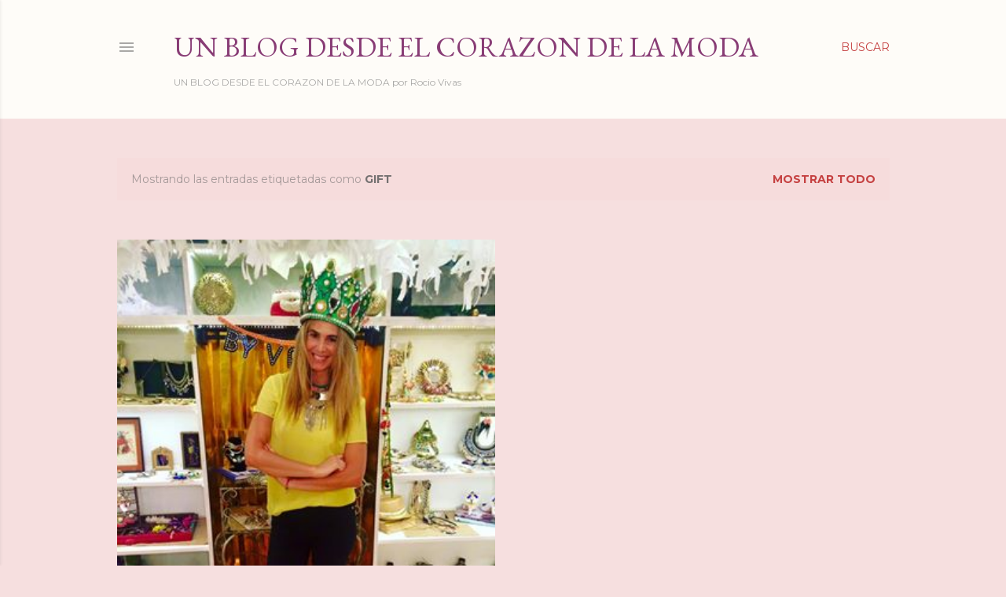

--- FILE ---
content_type: text/html; charset=UTF-8
request_url: http://www.rociovivas.com/search/label/gift
body_size: 53482
content:
<!DOCTYPE html>
<html dir='ltr' lang='es'>
<head>
<meta content='width=device-width, initial-scale=1' name='viewport'/>
<title> Un Blog desde el Corazon de la Moda           </title>
<meta content='text/html; charset=UTF-8' http-equiv='Content-Type'/>
<!-- Chrome, Firefox OS and Opera -->
<meta content='#f6dfdf' name='theme-color'/>
<!-- Windows Phone -->
<meta content='#f6dfdf' name='msapplication-navbutton-color'/>
<meta content='blogger' name='generator'/>
<link href='http://www.rociovivas.com/favicon.ico' rel='icon' type='image/x-icon'/>
<link href='http://www.rociovivas.com/search/label/gift' rel='canonical'/>
<link rel="alternate" type="application/atom+xml" title=" Un Blog desde el Corazon de la Moda            - Atom" href="http://www.rociovivas.com/feeds/posts/default" />
<link rel="alternate" type="application/rss+xml" title=" Un Blog desde el Corazon de la Moda            - RSS" href="http://www.rociovivas.com/feeds/posts/default?alt=rss" />
<link rel="service.post" type="application/atom+xml" title=" Un Blog desde el Corazon de la Moda            - Atom" href="https://www.blogger.com/feeds/3682177114675452375/posts/default" />
<link rel="me" href="https://www.blogger.com/profile/17551133462760224001" />
<!--Can't find substitution for tag [blog.ieCssRetrofitLinks]-->
<meta content='Un Blog con notas sobre Moda, Arte, Salud, Belleza, Gastronomía, Viajes y todo aquello que llame nuestra atención por ser especial y atractivo' name='description'/>
<meta content='http://www.rociovivas.com/search/label/gift' property='og:url'/>
<meta content=' Un Blog desde el Corazon de la Moda           ' property='og:title'/>
<meta content='Un Blog con notas sobre Moda, Arte, Salud, Belleza, Gastronomía, Viajes y todo aquello que llame nuestra atención por ser especial y atractivo' property='og:description'/>
<meta content='https://blogger.googleusercontent.com/img/b/R29vZ2xl/AVvXsEjgPj_L9b63zbPkPDsNGERbPsdnZcjjhS6gsIprKNWg70thKoBMdY6zc4piih6M-DfQyxN-6NREeN_xR1tzn-b1Y0V6B2vKxpj3HQ4lj01RW5I8C3j8TppXRgNqnhXy7X31ygXG6RTkrq8/w1200-h630-p-k-no-nu/12345532_992414420801769_4893441072022724849_n.jpg' property='og:image'/>
<style type='text/css'>@font-face{font-family:'EB Garamond';font-style:normal;font-weight:400;font-display:swap;src:url(//fonts.gstatic.com/s/ebgaramond/v32/SlGDmQSNjdsmc35JDF1K5E55YMjF_7DPuGi-6_RkCY9_WamXgHlIbvw.woff2)format('woff2');unicode-range:U+0460-052F,U+1C80-1C8A,U+20B4,U+2DE0-2DFF,U+A640-A69F,U+FE2E-FE2F;}@font-face{font-family:'EB Garamond';font-style:normal;font-weight:400;font-display:swap;src:url(//fonts.gstatic.com/s/ebgaramond/v32/SlGDmQSNjdsmc35JDF1K5E55YMjF_7DPuGi-6_RkAI9_WamXgHlIbvw.woff2)format('woff2');unicode-range:U+0301,U+0400-045F,U+0490-0491,U+04B0-04B1,U+2116;}@font-face{font-family:'EB Garamond';font-style:normal;font-weight:400;font-display:swap;src:url(//fonts.gstatic.com/s/ebgaramond/v32/SlGDmQSNjdsmc35JDF1K5E55YMjF_7DPuGi-6_RkCI9_WamXgHlIbvw.woff2)format('woff2');unicode-range:U+1F00-1FFF;}@font-face{font-family:'EB Garamond';font-style:normal;font-weight:400;font-display:swap;src:url(//fonts.gstatic.com/s/ebgaramond/v32/SlGDmQSNjdsmc35JDF1K5E55YMjF_7DPuGi-6_RkB49_WamXgHlIbvw.woff2)format('woff2');unicode-range:U+0370-0377,U+037A-037F,U+0384-038A,U+038C,U+038E-03A1,U+03A3-03FF;}@font-face{font-family:'EB Garamond';font-style:normal;font-weight:400;font-display:swap;src:url(//fonts.gstatic.com/s/ebgaramond/v32/SlGDmQSNjdsmc35JDF1K5E55YMjF_7DPuGi-6_RkC49_WamXgHlIbvw.woff2)format('woff2');unicode-range:U+0102-0103,U+0110-0111,U+0128-0129,U+0168-0169,U+01A0-01A1,U+01AF-01B0,U+0300-0301,U+0303-0304,U+0308-0309,U+0323,U+0329,U+1EA0-1EF9,U+20AB;}@font-face{font-family:'EB Garamond';font-style:normal;font-weight:400;font-display:swap;src:url(//fonts.gstatic.com/s/ebgaramond/v32/SlGDmQSNjdsmc35JDF1K5E55YMjF_7DPuGi-6_RkCo9_WamXgHlIbvw.woff2)format('woff2');unicode-range:U+0100-02BA,U+02BD-02C5,U+02C7-02CC,U+02CE-02D7,U+02DD-02FF,U+0304,U+0308,U+0329,U+1D00-1DBF,U+1E00-1E9F,U+1EF2-1EFF,U+2020,U+20A0-20AB,U+20AD-20C0,U+2113,U+2C60-2C7F,U+A720-A7FF;}@font-face{font-family:'EB Garamond';font-style:normal;font-weight:400;font-display:swap;src:url(//fonts.gstatic.com/s/ebgaramond/v32/SlGDmQSNjdsmc35JDF1K5E55YMjF_7DPuGi-6_RkBI9_WamXgHlI.woff2)format('woff2');unicode-range:U+0000-00FF,U+0131,U+0152-0153,U+02BB-02BC,U+02C6,U+02DA,U+02DC,U+0304,U+0308,U+0329,U+2000-206F,U+20AC,U+2122,U+2191,U+2193,U+2212,U+2215,U+FEFF,U+FFFD;}@font-face{font-family:'Lora';font-style:normal;font-weight:400;font-display:swap;src:url(//fonts.gstatic.com/s/lora/v37/0QI6MX1D_JOuGQbT0gvTJPa787weuxJMkq18ndeYxZ2JTg.woff2)format('woff2');unicode-range:U+0460-052F,U+1C80-1C8A,U+20B4,U+2DE0-2DFF,U+A640-A69F,U+FE2E-FE2F;}@font-face{font-family:'Lora';font-style:normal;font-weight:400;font-display:swap;src:url(//fonts.gstatic.com/s/lora/v37/0QI6MX1D_JOuGQbT0gvTJPa787weuxJFkq18ndeYxZ2JTg.woff2)format('woff2');unicode-range:U+0301,U+0400-045F,U+0490-0491,U+04B0-04B1,U+2116;}@font-face{font-family:'Lora';font-style:normal;font-weight:400;font-display:swap;src:url(//fonts.gstatic.com/s/lora/v37/0QI6MX1D_JOuGQbT0gvTJPa787weuxI9kq18ndeYxZ2JTg.woff2)format('woff2');unicode-range:U+0302-0303,U+0305,U+0307-0308,U+0310,U+0312,U+0315,U+031A,U+0326-0327,U+032C,U+032F-0330,U+0332-0333,U+0338,U+033A,U+0346,U+034D,U+0391-03A1,U+03A3-03A9,U+03B1-03C9,U+03D1,U+03D5-03D6,U+03F0-03F1,U+03F4-03F5,U+2016-2017,U+2034-2038,U+203C,U+2040,U+2043,U+2047,U+2050,U+2057,U+205F,U+2070-2071,U+2074-208E,U+2090-209C,U+20D0-20DC,U+20E1,U+20E5-20EF,U+2100-2112,U+2114-2115,U+2117-2121,U+2123-214F,U+2190,U+2192,U+2194-21AE,U+21B0-21E5,U+21F1-21F2,U+21F4-2211,U+2213-2214,U+2216-22FF,U+2308-230B,U+2310,U+2319,U+231C-2321,U+2336-237A,U+237C,U+2395,U+239B-23B7,U+23D0,U+23DC-23E1,U+2474-2475,U+25AF,U+25B3,U+25B7,U+25BD,U+25C1,U+25CA,U+25CC,U+25FB,U+266D-266F,U+27C0-27FF,U+2900-2AFF,U+2B0E-2B11,U+2B30-2B4C,U+2BFE,U+3030,U+FF5B,U+FF5D,U+1D400-1D7FF,U+1EE00-1EEFF;}@font-face{font-family:'Lora';font-style:normal;font-weight:400;font-display:swap;src:url(//fonts.gstatic.com/s/lora/v37/0QI6MX1D_JOuGQbT0gvTJPa787weuxIvkq18ndeYxZ2JTg.woff2)format('woff2');unicode-range:U+0001-000C,U+000E-001F,U+007F-009F,U+20DD-20E0,U+20E2-20E4,U+2150-218F,U+2190,U+2192,U+2194-2199,U+21AF,U+21E6-21F0,U+21F3,U+2218-2219,U+2299,U+22C4-22C6,U+2300-243F,U+2440-244A,U+2460-24FF,U+25A0-27BF,U+2800-28FF,U+2921-2922,U+2981,U+29BF,U+29EB,U+2B00-2BFF,U+4DC0-4DFF,U+FFF9-FFFB,U+10140-1018E,U+10190-1019C,U+101A0,U+101D0-101FD,U+102E0-102FB,U+10E60-10E7E,U+1D2C0-1D2D3,U+1D2E0-1D37F,U+1F000-1F0FF,U+1F100-1F1AD,U+1F1E6-1F1FF,U+1F30D-1F30F,U+1F315,U+1F31C,U+1F31E,U+1F320-1F32C,U+1F336,U+1F378,U+1F37D,U+1F382,U+1F393-1F39F,U+1F3A7-1F3A8,U+1F3AC-1F3AF,U+1F3C2,U+1F3C4-1F3C6,U+1F3CA-1F3CE,U+1F3D4-1F3E0,U+1F3ED,U+1F3F1-1F3F3,U+1F3F5-1F3F7,U+1F408,U+1F415,U+1F41F,U+1F426,U+1F43F,U+1F441-1F442,U+1F444,U+1F446-1F449,U+1F44C-1F44E,U+1F453,U+1F46A,U+1F47D,U+1F4A3,U+1F4B0,U+1F4B3,U+1F4B9,U+1F4BB,U+1F4BF,U+1F4C8-1F4CB,U+1F4D6,U+1F4DA,U+1F4DF,U+1F4E3-1F4E6,U+1F4EA-1F4ED,U+1F4F7,U+1F4F9-1F4FB,U+1F4FD-1F4FE,U+1F503,U+1F507-1F50B,U+1F50D,U+1F512-1F513,U+1F53E-1F54A,U+1F54F-1F5FA,U+1F610,U+1F650-1F67F,U+1F687,U+1F68D,U+1F691,U+1F694,U+1F698,U+1F6AD,U+1F6B2,U+1F6B9-1F6BA,U+1F6BC,U+1F6C6-1F6CF,U+1F6D3-1F6D7,U+1F6E0-1F6EA,U+1F6F0-1F6F3,U+1F6F7-1F6FC,U+1F700-1F7FF,U+1F800-1F80B,U+1F810-1F847,U+1F850-1F859,U+1F860-1F887,U+1F890-1F8AD,U+1F8B0-1F8BB,U+1F8C0-1F8C1,U+1F900-1F90B,U+1F93B,U+1F946,U+1F984,U+1F996,U+1F9E9,U+1FA00-1FA6F,U+1FA70-1FA7C,U+1FA80-1FA89,U+1FA8F-1FAC6,U+1FACE-1FADC,U+1FADF-1FAE9,U+1FAF0-1FAF8,U+1FB00-1FBFF;}@font-face{font-family:'Lora';font-style:normal;font-weight:400;font-display:swap;src:url(//fonts.gstatic.com/s/lora/v37/0QI6MX1D_JOuGQbT0gvTJPa787weuxJOkq18ndeYxZ2JTg.woff2)format('woff2');unicode-range:U+0102-0103,U+0110-0111,U+0128-0129,U+0168-0169,U+01A0-01A1,U+01AF-01B0,U+0300-0301,U+0303-0304,U+0308-0309,U+0323,U+0329,U+1EA0-1EF9,U+20AB;}@font-face{font-family:'Lora';font-style:normal;font-weight:400;font-display:swap;src:url(//fonts.gstatic.com/s/lora/v37/0QI6MX1D_JOuGQbT0gvTJPa787weuxJPkq18ndeYxZ2JTg.woff2)format('woff2');unicode-range:U+0100-02BA,U+02BD-02C5,U+02C7-02CC,U+02CE-02D7,U+02DD-02FF,U+0304,U+0308,U+0329,U+1D00-1DBF,U+1E00-1E9F,U+1EF2-1EFF,U+2020,U+20A0-20AB,U+20AD-20C0,U+2113,U+2C60-2C7F,U+A720-A7FF;}@font-face{font-family:'Lora';font-style:normal;font-weight:400;font-display:swap;src:url(//fonts.gstatic.com/s/lora/v37/0QI6MX1D_JOuGQbT0gvTJPa787weuxJBkq18ndeYxZ0.woff2)format('woff2');unicode-range:U+0000-00FF,U+0131,U+0152-0153,U+02BB-02BC,U+02C6,U+02DA,U+02DC,U+0304,U+0308,U+0329,U+2000-206F,U+20AC,U+2122,U+2191,U+2193,U+2212,U+2215,U+FEFF,U+FFFD;}@font-face{font-family:'Montserrat';font-style:normal;font-weight:400;font-display:swap;src:url(//fonts.gstatic.com/s/montserrat/v31/JTUSjIg1_i6t8kCHKm459WRhyyTh89ZNpQ.woff2)format('woff2');unicode-range:U+0460-052F,U+1C80-1C8A,U+20B4,U+2DE0-2DFF,U+A640-A69F,U+FE2E-FE2F;}@font-face{font-family:'Montserrat';font-style:normal;font-weight:400;font-display:swap;src:url(//fonts.gstatic.com/s/montserrat/v31/JTUSjIg1_i6t8kCHKm459W1hyyTh89ZNpQ.woff2)format('woff2');unicode-range:U+0301,U+0400-045F,U+0490-0491,U+04B0-04B1,U+2116;}@font-face{font-family:'Montserrat';font-style:normal;font-weight:400;font-display:swap;src:url(//fonts.gstatic.com/s/montserrat/v31/JTUSjIg1_i6t8kCHKm459WZhyyTh89ZNpQ.woff2)format('woff2');unicode-range:U+0102-0103,U+0110-0111,U+0128-0129,U+0168-0169,U+01A0-01A1,U+01AF-01B0,U+0300-0301,U+0303-0304,U+0308-0309,U+0323,U+0329,U+1EA0-1EF9,U+20AB;}@font-face{font-family:'Montserrat';font-style:normal;font-weight:400;font-display:swap;src:url(//fonts.gstatic.com/s/montserrat/v31/JTUSjIg1_i6t8kCHKm459WdhyyTh89ZNpQ.woff2)format('woff2');unicode-range:U+0100-02BA,U+02BD-02C5,U+02C7-02CC,U+02CE-02D7,U+02DD-02FF,U+0304,U+0308,U+0329,U+1D00-1DBF,U+1E00-1E9F,U+1EF2-1EFF,U+2020,U+20A0-20AB,U+20AD-20C0,U+2113,U+2C60-2C7F,U+A720-A7FF;}@font-face{font-family:'Montserrat';font-style:normal;font-weight:400;font-display:swap;src:url(//fonts.gstatic.com/s/montserrat/v31/JTUSjIg1_i6t8kCHKm459WlhyyTh89Y.woff2)format('woff2');unicode-range:U+0000-00FF,U+0131,U+0152-0153,U+02BB-02BC,U+02C6,U+02DA,U+02DC,U+0304,U+0308,U+0329,U+2000-206F,U+20AC,U+2122,U+2191,U+2193,U+2212,U+2215,U+FEFF,U+FFFD;}@font-face{font-family:'Montserrat';font-style:normal;font-weight:700;font-display:swap;src:url(//fonts.gstatic.com/s/montserrat/v31/JTUSjIg1_i6t8kCHKm459WRhyyTh89ZNpQ.woff2)format('woff2');unicode-range:U+0460-052F,U+1C80-1C8A,U+20B4,U+2DE0-2DFF,U+A640-A69F,U+FE2E-FE2F;}@font-face{font-family:'Montserrat';font-style:normal;font-weight:700;font-display:swap;src:url(//fonts.gstatic.com/s/montserrat/v31/JTUSjIg1_i6t8kCHKm459W1hyyTh89ZNpQ.woff2)format('woff2');unicode-range:U+0301,U+0400-045F,U+0490-0491,U+04B0-04B1,U+2116;}@font-face{font-family:'Montserrat';font-style:normal;font-weight:700;font-display:swap;src:url(//fonts.gstatic.com/s/montserrat/v31/JTUSjIg1_i6t8kCHKm459WZhyyTh89ZNpQ.woff2)format('woff2');unicode-range:U+0102-0103,U+0110-0111,U+0128-0129,U+0168-0169,U+01A0-01A1,U+01AF-01B0,U+0300-0301,U+0303-0304,U+0308-0309,U+0323,U+0329,U+1EA0-1EF9,U+20AB;}@font-face{font-family:'Montserrat';font-style:normal;font-weight:700;font-display:swap;src:url(//fonts.gstatic.com/s/montserrat/v31/JTUSjIg1_i6t8kCHKm459WdhyyTh89ZNpQ.woff2)format('woff2');unicode-range:U+0100-02BA,U+02BD-02C5,U+02C7-02CC,U+02CE-02D7,U+02DD-02FF,U+0304,U+0308,U+0329,U+1D00-1DBF,U+1E00-1E9F,U+1EF2-1EFF,U+2020,U+20A0-20AB,U+20AD-20C0,U+2113,U+2C60-2C7F,U+A720-A7FF;}@font-face{font-family:'Montserrat';font-style:normal;font-weight:700;font-display:swap;src:url(//fonts.gstatic.com/s/montserrat/v31/JTUSjIg1_i6t8kCHKm459WlhyyTh89Y.woff2)format('woff2');unicode-range:U+0000-00FF,U+0131,U+0152-0153,U+02BB-02BC,U+02C6,U+02DA,U+02DC,U+0304,U+0308,U+0329,U+2000-206F,U+20AC,U+2122,U+2191,U+2193,U+2212,U+2215,U+FEFF,U+FFFD;}</style>
<style id='page-skin-1' type='text/css'><!--
/*! normalize.css v3.0.1 | MIT License | git.io/normalize */html{font-family:sans-serif;-ms-text-size-adjust:100%;-webkit-text-size-adjust:100%}body{margin:0}article,aside,details,figcaption,figure,footer,header,hgroup,main,nav,section,summary{display:block}audio,canvas,progress,video{display:inline-block;vertical-align:baseline}audio:not([controls]){display:none;height:0}[hidden],template{display:none}a{background:transparent}a:active,a:hover{outline:0}abbr[title]{border-bottom:1px dotted}b,strong{font-weight:bold}dfn{font-style:italic}h1{font-size:2em;margin:.67em 0}mark{background:#ff0;color:#000}small{font-size:80%}sub,sup{font-size:75%;line-height:0;position:relative;vertical-align:baseline}sup{top:-0.5em}sub{bottom:-0.25em}img{border:0}svg:not(:root){overflow:hidden}figure{margin:1em 40px}hr{-moz-box-sizing:content-box;box-sizing:content-box;height:0}pre{overflow:auto}code,kbd,pre,samp{font-family:monospace,monospace;font-size:1em}button,input,optgroup,select,textarea{color:inherit;font:inherit;margin:0}button{overflow:visible}button,select{text-transform:none}button,html input[type="button"],input[type="reset"],input[type="submit"]{-webkit-appearance:button;cursor:pointer}button[disabled],html input[disabled]{cursor:default}button::-moz-focus-inner,input::-moz-focus-inner{border:0;padding:0}input{line-height:normal}input[type="checkbox"],input[type="radio"]{box-sizing:border-box;padding:0}input[type="number"]::-webkit-inner-spin-button,input[type="number"]::-webkit-outer-spin-button{height:auto}input[type="search"]{-webkit-appearance:textfield;-moz-box-sizing:content-box;-webkit-box-sizing:content-box;box-sizing:content-box}input[type="search"]::-webkit-search-cancel-button,input[type="search"]::-webkit-search-decoration{-webkit-appearance:none}fieldset{border:1px solid #c0c0c0;margin:0 2px;padding:.35em .625em .75em}legend{border:0;padding:0}textarea{overflow:auto}optgroup{font-weight:bold}table{border-collapse:collapse;border-spacing:0}td,th{padding:0}
/*!************************************************
* Blogger Template Style
* Name: Soho
**************************************************/
body{
overflow-wrap:break-word;
word-break:break-word;
word-wrap:break-word
}
.hidden{
display:none
}
.invisible{
visibility:hidden
}
.container::after,.float-container::after{
clear:both;
content:"";
display:table
}
.clearboth{
clear:both
}
#comments .comment .comment-actions,.subscribe-popup .FollowByEmail .follow-by-email-submit{
background:0 0;
border:0;
box-shadow:none;
color:#c54141;
cursor:pointer;
font-size:14px;
font-weight:700;
outline:0;
text-decoration:none;
text-transform:uppercase;
width:auto
}
.dim-overlay{
background-color:rgba(0,0,0,.54);
height:100vh;
left:0;
position:fixed;
top:0;
width:100%
}
#sharing-dim-overlay{
background-color:transparent
}
input::-ms-clear{
display:none
}
.blogger-logo,.svg-icon-24.blogger-logo{
fill:#ff9800;
opacity:1
}
.loading-spinner-large{
-webkit-animation:mspin-rotate 1.568s infinite linear;
animation:mspin-rotate 1.568s infinite linear;
height:48px;
overflow:hidden;
position:absolute;
width:48px;
z-index:200
}
.loading-spinner-large>div{
-webkit-animation:mspin-revrot 5332ms infinite steps(4);
animation:mspin-revrot 5332ms infinite steps(4)
}
.loading-spinner-large>div>div{
-webkit-animation:mspin-singlecolor-large-film 1333ms infinite steps(81);
animation:mspin-singlecolor-large-film 1333ms infinite steps(81);
background-size:100%;
height:48px;
width:3888px
}
.mspin-black-large>div>div,.mspin-grey_54-large>div>div{
background-image:url(https://www.blogblog.com/indie/mspin_black_large.svg)
}
.mspin-white-large>div>div{
background-image:url(https://www.blogblog.com/indie/mspin_white_large.svg)
}
.mspin-grey_54-large{
opacity:.54
}
@-webkit-keyframes mspin-singlecolor-large-film{
from{
-webkit-transform:translateX(0);
transform:translateX(0)
}
to{
-webkit-transform:translateX(-3888px);
transform:translateX(-3888px)
}
}
@keyframes mspin-singlecolor-large-film{
from{
-webkit-transform:translateX(0);
transform:translateX(0)
}
to{
-webkit-transform:translateX(-3888px);
transform:translateX(-3888px)
}
}
@-webkit-keyframes mspin-rotate{
from{
-webkit-transform:rotate(0);
transform:rotate(0)
}
to{
-webkit-transform:rotate(360deg);
transform:rotate(360deg)
}
}
@keyframes mspin-rotate{
from{
-webkit-transform:rotate(0);
transform:rotate(0)
}
to{
-webkit-transform:rotate(360deg);
transform:rotate(360deg)
}
}
@-webkit-keyframes mspin-revrot{
from{
-webkit-transform:rotate(0);
transform:rotate(0)
}
to{
-webkit-transform:rotate(-360deg);
transform:rotate(-360deg)
}
}
@keyframes mspin-revrot{
from{
-webkit-transform:rotate(0);
transform:rotate(0)
}
to{
-webkit-transform:rotate(-360deg);
transform:rotate(-360deg)
}
}
.skip-navigation{
background-color:#fff;
box-sizing:border-box;
color:#000;
display:block;
height:0;
left:0;
line-height:50px;
overflow:hidden;
padding-top:0;
position:fixed;
text-align:center;
top:0;
-webkit-transition:box-shadow .3s,height .3s,padding-top .3s;
transition:box-shadow .3s,height .3s,padding-top .3s;
width:100%;
z-index:900
}
.skip-navigation:focus{
box-shadow:0 4px 5px 0 rgba(0,0,0,.14),0 1px 10px 0 rgba(0,0,0,.12),0 2px 4px -1px rgba(0,0,0,.2);
height:50px
}
#main{
outline:0
}
.main-heading{
position:absolute;
clip:rect(1px,1px,1px,1px);
padding:0;
border:0;
height:1px;
width:1px;
overflow:hidden
}
.Attribution{
margin-top:1em;
text-align:center
}
.Attribution .blogger img,.Attribution .blogger svg{
vertical-align:bottom
}
.Attribution .blogger img{
margin-right:.5em
}
.Attribution div{
line-height:24px;
margin-top:.5em
}
.Attribution .copyright,.Attribution .image-attribution{
font-size:.7em;
margin-top:1.5em
}
.BLOG_mobile_video_class{
display:none
}
.bg-photo{
background-attachment:scroll!important
}
body .CSS_LIGHTBOX{
z-index:900
}
.extendable .show-less,.extendable .show-more{
border-color:#c54141;
color:#c54141;
margin-top:8px
}
.extendable .show-less.hidden,.extendable .show-more.hidden{
display:none
}
.inline-ad{
display:none;
max-width:100%;
overflow:hidden
}
.adsbygoogle{
display:block
}
#cookieChoiceInfo{
bottom:0;
top:auto
}
iframe.b-hbp-video{
border:0
}
.post-body img{
max-width:100%
}
.post-body iframe{
max-width:100%
}
.post-body a[imageanchor="1"]{
display:inline-block
}
.byline{
margin-right:1em
}
.byline:last-child{
margin-right:0
}
.link-copied-dialog{
max-width:520px;
outline:0
}
.link-copied-dialog .modal-dialog-buttons{
margin-top:8px
}
.link-copied-dialog .goog-buttonset-default{
background:0 0;
border:0
}
.link-copied-dialog .goog-buttonset-default:focus{
outline:0
}
.paging-control-container{
margin-bottom:16px
}
.paging-control-container .paging-control{
display:inline-block
}
.paging-control-container .comment-range-text::after,.paging-control-container .paging-control{
color:#c54141
}
.paging-control-container .comment-range-text,.paging-control-container .paging-control{
margin-right:8px
}
.paging-control-container .comment-range-text::after,.paging-control-container .paging-control::after{
content:"\b7";
cursor:default;
padding-left:8px;
pointer-events:none
}
.paging-control-container .comment-range-text:last-child::after,.paging-control-container .paging-control:last-child::after{
content:none
}
.byline.reactions iframe{
height:20px
}
.b-notification{
color:#000;
background-color:#fff;
border-bottom:solid 1px #000;
box-sizing:border-box;
padding:16px 32px;
text-align:center
}
.b-notification.visible{
-webkit-transition:margin-top .3s cubic-bezier(.4,0,.2,1);
transition:margin-top .3s cubic-bezier(.4,0,.2,1)
}
.b-notification.invisible{
position:absolute
}
.b-notification-close{
position:absolute;
right:8px;
top:8px
}
.no-posts-message{
line-height:40px;
text-align:center
}
@media screen and (max-width:1223px){
body.item-view .post-body a[imageanchor="1"][style*="float: left;"],body.item-view .post-body a[imageanchor="1"][style*="float: right;"]{
float:none!important;
clear:none!important
}
body.item-view .post-body a[imageanchor="1"] img{
display:block;
height:auto;
margin:0 auto
}
body.item-view .post-body>.separator:first-child>a[imageanchor="1"]:first-child{
margin-top:20px
}
.post-body a[imageanchor]{
display:block
}
body.item-view .post-body a[imageanchor="1"]{
margin-left:0!important;
margin-right:0!important
}
body.item-view .post-body a[imageanchor="1"]+a[imageanchor="1"]{
margin-top:16px
}
}
.item-control{
display:none
}
#comments{
border-top:1px dashed rgba(0,0,0,.54);
margin-top:20px;
padding:20px
}
#comments .comment-thread ol{
margin:0;
padding-left:0;
padding-left:0
}
#comments .comment .comment-replybox-single,#comments .comment-thread .comment-replies{
margin-left:60px
}
#comments .comment-thread .thread-count{
display:none
}
#comments .comment{
list-style-type:none;
padding:0 0 30px;
position:relative
}
#comments .comment .comment{
padding-bottom:8px
}
.comment .avatar-image-container{
position:absolute
}
.comment .avatar-image-container img{
border-radius:50%
}
.avatar-image-container svg,.comment .avatar-image-container .avatar-icon{
border-radius:50%;
border:solid 1px #000000;
box-sizing:border-box;
fill:#000000;
height:35px;
margin:0;
padding:7px;
width:35px
}
.comment .comment-block{
margin-top:10px;
margin-left:60px;
padding-bottom:0
}
#comments .comment-author-header-wrapper{
margin-left:40px
}
#comments .comment .thread-expanded .comment-block{
padding-bottom:20px
}
#comments .comment .comment-header .user,#comments .comment .comment-header .user a{
color:#000000;
font-style:normal;
font-weight:700
}
#comments .comment .comment-actions{
bottom:0;
margin-bottom:15px;
position:absolute
}
#comments .comment .comment-actions>*{
margin-right:8px
}
#comments .comment .comment-header .datetime{
bottom:0;
color:rgba(97, 97, 97, 0.54);
display:inline-block;
font-size:13px;
font-style:italic;
margin-left:8px
}
#comments .comment .comment-footer .comment-timestamp a,#comments .comment .comment-header .datetime a{
color:rgba(97, 97, 97, 0.54)
}
#comments .comment .comment-content,.comment .comment-body{
margin-top:12px;
word-break:break-word
}
.comment-body{
margin-bottom:12px
}
#comments.embed[data-num-comments="0"]{
border:0;
margin-top:0;
padding-top:0
}
#comments.embed[data-num-comments="0"] #comment-post-message,#comments.embed[data-num-comments="0"] div.comment-form>p,#comments.embed[data-num-comments="0"] p.comment-footer{
display:none
}
#comment-editor-src{
display:none
}
.comments .comments-content .loadmore.loaded{
max-height:0;
opacity:0;
overflow:hidden
}
.extendable .remaining-items{
height:0;
overflow:hidden;
-webkit-transition:height .3s cubic-bezier(.4,0,.2,1);
transition:height .3s cubic-bezier(.4,0,.2,1)
}
.extendable .remaining-items.expanded{
height:auto
}
.svg-icon-24,.svg-icon-24-button{
cursor:pointer;
height:24px;
width:24px;
min-width:24px
}
.touch-icon{
margin:-12px;
padding:12px
}
.touch-icon:active,.touch-icon:focus{
background-color:rgba(153,153,153,.4);
border-radius:50%
}
svg:not(:root).touch-icon{
overflow:visible
}
html[dir=rtl] .rtl-reversible-icon{
-webkit-transform:scaleX(-1);
-ms-transform:scaleX(-1);
transform:scaleX(-1)
}
.svg-icon-24-button,.touch-icon-button{
background:0 0;
border:0;
margin:0;
outline:0;
padding:0
}
.touch-icon-button .touch-icon:active,.touch-icon-button .touch-icon:focus{
background-color:transparent
}
.touch-icon-button:active .touch-icon,.touch-icon-button:focus .touch-icon{
background-color:rgba(153,153,153,.4);
border-radius:50%
}
.Profile .default-avatar-wrapper .avatar-icon{
border-radius:50%;
border:solid 1px #000000;
box-sizing:border-box;
fill:#000000;
margin:0
}
.Profile .individual .default-avatar-wrapper .avatar-icon{
padding:25px
}
.Profile .individual .avatar-icon,.Profile .individual .profile-img{
height:120px;
width:120px
}
.Profile .team .default-avatar-wrapper .avatar-icon{
padding:8px
}
.Profile .team .avatar-icon,.Profile .team .default-avatar-wrapper,.Profile .team .profile-img{
height:40px;
width:40px
}
.snippet-container{
margin:0;
position:relative;
overflow:hidden
}
.snippet-fade{
bottom:0;
box-sizing:border-box;
position:absolute;
width:96px
}
.snippet-fade{
right:0
}
.snippet-fade:after{
content:"\2026"
}
.snippet-fade:after{
float:right
}
.centered-top-container.sticky{
left:0;
position:fixed;
right:0;
top:0;
width:auto;
z-index:50;
-webkit-transition-property:opacity,-webkit-transform;
transition-property:opacity,-webkit-transform;
transition-property:transform,opacity;
transition-property:transform,opacity,-webkit-transform;
-webkit-transition-duration:.2s;
transition-duration:.2s;
-webkit-transition-timing-function:cubic-bezier(.4,0,.2,1);
transition-timing-function:cubic-bezier(.4,0,.2,1)
}
.centered-top-placeholder{
display:none
}
.collapsed-header .centered-top-placeholder{
display:block
}
.centered-top-container .Header .replaced h1,.centered-top-placeholder .Header .replaced h1{
display:none
}
.centered-top-container.sticky .Header .replaced h1{
display:block
}
.centered-top-container.sticky .Header .header-widget{
background:0 0
}
.centered-top-container.sticky .Header .header-image-wrapper{
display:none
}
.centered-top-container img,.centered-top-placeholder img{
max-width:100%
}
.collapsible{
-webkit-transition:height .3s cubic-bezier(.4,0,.2,1);
transition:height .3s cubic-bezier(.4,0,.2,1)
}
.collapsible,.collapsible>summary{
display:block;
overflow:hidden
}
.collapsible>:not(summary){
display:none
}
.collapsible[open]>:not(summary){
display:block
}
.collapsible:focus,.collapsible>summary:focus{
outline:0
}
.collapsible>summary{
cursor:pointer;
display:block;
padding:0
}
.collapsible:focus>summary,.collapsible>summary:focus{
background-color:transparent
}
.collapsible>summary::-webkit-details-marker{
display:none
}
.collapsible-title{
-webkit-box-align:center;
-webkit-align-items:center;
-ms-flex-align:center;
align-items:center;
display:-webkit-box;
display:-webkit-flex;
display:-ms-flexbox;
display:flex
}
.collapsible-title .title{
-webkit-box-flex:1;
-webkit-flex:1 1 auto;
-ms-flex:1 1 auto;
flex:1 1 auto;
-webkit-box-ordinal-group:1;
-webkit-order:0;
-ms-flex-order:0;
order:0;
overflow:hidden;
text-overflow:ellipsis;
white-space:nowrap
}
.collapsible-title .chevron-down,.collapsible[open] .collapsible-title .chevron-up{
display:block
}
.collapsible-title .chevron-up,.collapsible[open] .collapsible-title .chevron-down{
display:none
}
.flat-button{
cursor:pointer;
display:inline-block;
font-weight:700;
text-transform:uppercase;
border-radius:2px;
padding:8px;
margin:-8px
}
.flat-icon-button{
background:0 0;
border:0;
margin:0;
outline:0;
padding:0;
margin:-12px;
padding:12px;
cursor:pointer;
box-sizing:content-box;
display:inline-block;
line-height:0
}
.flat-icon-button,.flat-icon-button .splash-wrapper{
border-radius:50%
}
.flat-icon-button .splash.animate{
-webkit-animation-duration:.3s;
animation-duration:.3s
}
.overflowable-container{
max-height:28px;
overflow:hidden;
position:relative
}
.overflow-button{
cursor:pointer
}
#overflowable-dim-overlay{
background:0 0
}
.overflow-popup{
box-shadow:0 2px 2px 0 rgba(0,0,0,.14),0 3px 1px -2px rgba(0,0,0,.2),0 1px 5px 0 rgba(0,0,0,.12);
background-color:#fefcf8;
left:0;
max-width:calc(100% - 32px);
position:absolute;
top:0;
visibility:hidden;
z-index:101
}
.overflow-popup ul{
list-style:none
}
.overflow-popup .tabs li,.overflow-popup li{
display:block;
height:auto
}
.overflow-popup .tabs li{
padding-left:0;
padding-right:0
}
.overflow-button.hidden,.overflow-popup .tabs li.hidden,.overflow-popup li.hidden{
display:none
}
.search{
display:-webkit-box;
display:-webkit-flex;
display:-ms-flexbox;
display:flex;
line-height:24px;
width:24px
}
.search.focused{
width:100%
}
.search.focused .section{
width:100%
}
.search form{
z-index:101
}
.search h3{
display:none
}
.search form{
display:-webkit-box;
display:-webkit-flex;
display:-ms-flexbox;
display:flex;
-webkit-box-flex:1;
-webkit-flex:1 0 0;
-ms-flex:1 0 0px;
flex:1 0 0;
border-bottom:solid 1px transparent;
padding-bottom:8px
}
.search form>*{
display:none
}
.search.focused form>*{
display:block
}
.search .search-input label{
display:none
}
.centered-top-placeholder.cloned .search form{
z-index:30
}
.search.focused form{
border-color:rgba(97, 97, 97, 0.54);
position:relative;
width:auto
}
.collapsed-header .centered-top-container .search.focused form{
border-bottom-color:transparent
}
.search-expand{
-webkit-box-flex:0;
-webkit-flex:0 0 auto;
-ms-flex:0 0 auto;
flex:0 0 auto
}
.search-expand-text{
display:none
}
.search-close{
display:inline;
vertical-align:middle
}
.search-input{
-webkit-box-flex:1;
-webkit-flex:1 0 1px;
-ms-flex:1 0 1px;
flex:1 0 1px
}
.search-input input{
background:0 0;
border:0;
box-sizing:border-box;
color:rgba(97, 97, 97, 0.54);
display:inline-block;
outline:0;
width:calc(100% - 48px)
}
.search-input input.no-cursor{
color:transparent;
text-shadow:0 0 0 rgba(97, 97, 97, 0.54)
}
.collapsed-header .centered-top-container .search-action,.collapsed-header .centered-top-container .search-input input{
color:rgba(97, 97, 97, 0.54)
}
.collapsed-header .centered-top-container .search-input input.no-cursor{
color:transparent;
text-shadow:0 0 0 rgba(97, 97, 97, 0.54)
}
.collapsed-header .centered-top-container .search-input input.no-cursor:focus,.search-input input.no-cursor:focus{
outline:0
}
.search-focused>*{
visibility:hidden
}
.search-focused .search,.search-focused .search-icon{
visibility:visible
}
.search.focused .search-action{
display:block
}
.search.focused .search-action:disabled{
opacity:.3
}
.widget.Sharing .sharing-button{
display:none
}
.widget.Sharing .sharing-buttons li{
padding:0
}
.widget.Sharing .sharing-buttons li span{
display:none
}
.post-share-buttons{
position:relative
}
.centered-bottom .share-buttons .svg-icon-24,.share-buttons .svg-icon-24{
fill:#000000
}
.sharing-open.touch-icon-button:active .touch-icon,.sharing-open.touch-icon-button:focus .touch-icon{
background-color:transparent
}
.share-buttons{
background-color:#f6dfdf;
border-radius:2px;
box-shadow:0 2px 2px 0 rgba(0,0,0,.14),0 3px 1px -2px rgba(0,0,0,.2),0 1px 5px 0 rgba(0,0,0,.12);
color:#000000;
list-style:none;
margin:0;
padding:8px 0;
position:absolute;
top:-11px;
min-width:200px;
z-index:101
}
.share-buttons.hidden{
display:none
}
.sharing-button{
background:0 0;
border:0;
margin:0;
outline:0;
padding:0;
cursor:pointer
}
.share-buttons li{
margin:0;
height:48px
}
.share-buttons li:last-child{
margin-bottom:0
}
.share-buttons li .sharing-platform-button{
box-sizing:border-box;
cursor:pointer;
display:block;
height:100%;
margin-bottom:0;
padding:0 16px;
position:relative;
width:100%
}
.share-buttons li .sharing-platform-button:focus,.share-buttons li .sharing-platform-button:hover{
background-color:rgba(128,128,128,.1);
outline:0
}
.share-buttons li svg[class*=" sharing-"],.share-buttons li svg[class^=sharing-]{
position:absolute;
top:10px
}
.share-buttons li span.sharing-platform-button{
position:relative;
top:0
}
.share-buttons li .platform-sharing-text{
display:block;
font-size:16px;
line-height:48px;
white-space:nowrap
}
.share-buttons li .platform-sharing-text{
margin-left:56px
}
.sidebar-container{
background-color:#f7f7f7;
max-width:267px;
overflow-y:auto;
-webkit-transition-property:-webkit-transform;
transition-property:-webkit-transform;
transition-property:transform;
transition-property:transform,-webkit-transform;
-webkit-transition-duration:.3s;
transition-duration:.3s;
-webkit-transition-timing-function:cubic-bezier(0,0,.2,1);
transition-timing-function:cubic-bezier(0,0,.2,1);
width:267px;
z-index:101;
-webkit-overflow-scrolling:touch
}
.sidebar-container .navigation{
line-height:0;
padding:16px
}
.sidebar-container .sidebar-back{
cursor:pointer
}
.sidebar-container .widget{
background:0 0;
margin:0 16px;
padding:16px 0
}
.sidebar-container .widget .title{
color:rgba(97, 97, 97, 0.54);
margin:0
}
.sidebar-container .widget ul{
list-style:none;
margin:0;
padding:0
}
.sidebar-container .widget ul ul{
margin-left:1em
}
.sidebar-container .widget li{
font-size:16px;
line-height:normal
}
.sidebar-container .widget+.widget{
border-top:1px dashed rgba(97, 97, 97, 0.54)
}
.BlogArchive li{
margin:16px 0
}
.BlogArchive li:last-child{
margin-bottom:0
}
.Label li a{
display:inline-block
}
.BlogArchive .post-count,.Label .label-count{
float:right;
margin-left:.25em
}
.BlogArchive .post-count::before,.Label .label-count::before{
content:"("
}
.BlogArchive .post-count::after,.Label .label-count::after{
content:")"
}
.widget.Translate .skiptranslate>div{
display:block!important
}
.widget.Profile .profile-link{
display:-webkit-box;
display:-webkit-flex;
display:-ms-flexbox;
display:flex
}
.widget.Profile .team-member .default-avatar-wrapper,.widget.Profile .team-member .profile-img{
-webkit-box-flex:0;
-webkit-flex:0 0 auto;
-ms-flex:0 0 auto;
flex:0 0 auto;
margin-right:1em
}
.widget.Profile .individual .profile-link{
-webkit-box-orient:vertical;
-webkit-box-direction:normal;
-webkit-flex-direction:column;
-ms-flex-direction:column;
flex-direction:column
}
.widget.Profile .team .profile-link .profile-name{
-webkit-align-self:center;
-ms-flex-item-align:center;
align-self:center;
display:block;
-webkit-box-flex:1;
-webkit-flex:1 1 auto;
-ms-flex:1 1 auto;
flex:1 1 auto
}
.dim-overlay{
background-color:rgba(0,0,0,.54);
z-index:100
}
body.sidebar-visible{
overflow-y:hidden
}
@media screen and (max-width:1513px){
.sidebar-container{
bottom:0;
position:fixed;
top:0;
left:0;
right:auto
}
.sidebar-container.sidebar-invisible{
-webkit-transition-timing-function:cubic-bezier(.4,0,.6,1);
transition-timing-function:cubic-bezier(.4,0,.6,1)
}
html[dir=ltr] .sidebar-container.sidebar-invisible{
-webkit-transform:translateX(-267px);
-ms-transform:translateX(-267px);
transform:translateX(-267px)
}
html[dir=rtl] .sidebar-container.sidebar-invisible{
-webkit-transform:translateX(267px);
-ms-transform:translateX(267px);
transform:translateX(267px)
}
}
@media screen and (min-width:1514px){
.sidebar-container{
position:absolute;
top:0;
left:0;
right:auto
}
.sidebar-container .navigation{
display:none
}
}
.dialog{
box-shadow:0 2px 2px 0 rgba(0,0,0,.14),0 3px 1px -2px rgba(0,0,0,.2),0 1px 5px 0 rgba(0,0,0,.12);
background:#f6dfdf;
box-sizing:border-box;
color:#000000;
padding:30px;
position:fixed;
text-align:center;
width:calc(100% - 24px);
z-index:101
}
.dialog input[type=email],.dialog input[type=text]{
background-color:transparent;
border:0;
border-bottom:solid 1px rgba(0,0,0,.12);
color:#000000;
display:block;
font-family:EB Garamond, serif;
font-size:16px;
line-height:24px;
margin:auto;
padding-bottom:7px;
outline:0;
text-align:center;
width:100%
}
.dialog input[type=email]::-webkit-input-placeholder,.dialog input[type=text]::-webkit-input-placeholder{
color:#000000
}
.dialog input[type=email]::-moz-placeholder,.dialog input[type=text]::-moz-placeholder{
color:#000000
}
.dialog input[type=email]:-ms-input-placeholder,.dialog input[type=text]:-ms-input-placeholder{
color:#000000
}
.dialog input[type=email]::-ms-input-placeholder,.dialog input[type=text]::-ms-input-placeholder{
color:#000000
}
.dialog input[type=email]::placeholder,.dialog input[type=text]::placeholder{
color:#000000
}
.dialog input[type=email]:focus,.dialog input[type=text]:focus{
border-bottom:solid 2px #c54141;
padding-bottom:6px
}
.dialog input.no-cursor{
color:transparent;
text-shadow:0 0 0 #000000
}
.dialog input.no-cursor:focus{
outline:0
}
.dialog input.no-cursor:focus{
outline:0
}
.dialog input[type=submit]{
font-family:EB Garamond, serif
}
.dialog .goog-buttonset-default{
color:#c54141
}
.subscribe-popup{
max-width:364px
}
.subscribe-popup h3{
color:#c541c5;
font-size:1.8em;
margin-top:0
}
.subscribe-popup .FollowByEmail h3{
display:none
}
.subscribe-popup .FollowByEmail .follow-by-email-submit{
color:#c54141;
display:inline-block;
margin:0 auto;
margin-top:24px;
width:auto;
white-space:normal
}
.subscribe-popup .FollowByEmail .follow-by-email-submit:disabled{
cursor:default;
opacity:.3
}
@media (max-width:800px){
.blog-name div.widget.Subscribe{
margin-bottom:16px
}
body.item-view .blog-name div.widget.Subscribe{
margin:8px auto 16px auto;
width:100%
}
}
body#layout .bg-photo,body#layout .bg-photo-overlay{
display:none
}
body#layout .page_body{
padding:0;
position:relative;
top:0
}
body#layout .page{
display:inline-block;
left:inherit;
position:relative;
vertical-align:top;
width:540px
}
body#layout .centered{
max-width:954px
}
body#layout .navigation{
display:none
}
body#layout .sidebar-container{
display:inline-block;
width:40%
}
body#layout .hamburger-menu,body#layout .search{
display:none
}
body{
background-color:#f6dfdf;
color:#000000;
font:normal 400 20px EB Garamond, serif;
height:100%;
margin:0;
min-height:100vh
}
h1,h2,h3,h4,h5,h6{
font-weight:400
}
a{
color:#c54141;
text-decoration:none
}
.dim-overlay{
z-index:100
}
body.sidebar-visible .page_body{
overflow-y:scroll
}
.widget .title{
color:rgba(97, 97, 97, 0.54);
font:normal 400 12px Montserrat, sans-serif
}
.extendable .show-less,.extendable .show-more{
color:#c54141;
font:normal 400 12px Montserrat, sans-serif;
margin:12px -8px 0 -8px;
text-transform:uppercase
}
.footer .widget,.main .widget{
margin:50px 0
}
.main .widget .title{
text-transform:uppercase
}
.inline-ad{
display:block;
margin-top:50px
}
.adsbygoogle{
text-align:center
}
.page_body{
display:-webkit-box;
display:-webkit-flex;
display:-ms-flexbox;
display:flex;
-webkit-box-orient:vertical;
-webkit-box-direction:normal;
-webkit-flex-direction:column;
-ms-flex-direction:column;
flex-direction:column;
min-height:100vh;
position:relative;
z-index:20
}
.page_body>*{
-webkit-box-flex:0;
-webkit-flex:0 0 auto;
-ms-flex:0 0 auto;
flex:0 0 auto
}
.page_body>#footer{
margin-top:auto
}
.centered-bottom,.centered-top{
margin:0 32px;
max-width:100%
}
.centered-top{
padding-bottom:12px;
padding-top:12px
}
.sticky .centered-top{
padding-bottom:0;
padding-top:0
}
.centered-top-container,.centered-top-placeholder{
background:#fefcf8
}
.centered-top{
display:-webkit-box;
display:-webkit-flex;
display:-ms-flexbox;
display:flex;
-webkit-flex-wrap:wrap;
-ms-flex-wrap:wrap;
flex-wrap:wrap;
-webkit-box-pack:justify;
-webkit-justify-content:space-between;
-ms-flex-pack:justify;
justify-content:space-between;
position:relative
}
.sticky .centered-top{
-webkit-flex-wrap:nowrap;
-ms-flex-wrap:nowrap;
flex-wrap:nowrap
}
.centered-top-container .svg-icon-24,.centered-top-placeholder .svg-icon-24{
fill:rgba(97, 97, 97, 0.54)
}
.back-button-container,.hamburger-menu-container{
-webkit-box-flex:0;
-webkit-flex:0 0 auto;
-ms-flex:0 0 auto;
flex:0 0 auto;
height:48px;
-webkit-box-ordinal-group:2;
-webkit-order:1;
-ms-flex-order:1;
order:1
}
.sticky .back-button-container,.sticky .hamburger-menu-container{
-webkit-box-ordinal-group:2;
-webkit-order:1;
-ms-flex-order:1;
order:1
}
.back-button,.hamburger-menu,.search-expand-icon{
cursor:pointer;
margin-top:0
}
.search{
-webkit-box-align:start;
-webkit-align-items:flex-start;
-ms-flex-align:start;
align-items:flex-start;
-webkit-box-flex:0;
-webkit-flex:0 0 auto;
-ms-flex:0 0 auto;
flex:0 0 auto;
height:48px;
margin-left:24px;
-webkit-box-ordinal-group:4;
-webkit-order:3;
-ms-flex-order:3;
order:3
}
.search,.search.focused{
width:auto
}
.search.focused{
position:static
}
.sticky .search{
display:none;
-webkit-box-ordinal-group:5;
-webkit-order:4;
-ms-flex-order:4;
order:4
}
.search .section{
right:0;
margin-top:12px;
position:absolute;
top:12px;
width:0
}
.sticky .search .section{
top:0
}
.search-expand{
background:0 0;
border:0;
margin:0;
outline:0;
padding:0;
color:#c54141;
cursor:pointer;
-webkit-box-flex:0;
-webkit-flex:0 0 auto;
-ms-flex:0 0 auto;
flex:0 0 auto;
font:normal 400 12px Montserrat, sans-serif;
text-transform:uppercase;
word-break:normal
}
.search.focused .search-expand{
visibility:hidden
}
.search .dim-overlay{
background:0 0
}
.search.focused .section{
max-width:400px
}
.search.focused form{
border-color:rgba(97, 97, 97, 0.54);
height:24px
}
.search.focused .search-input{
display:-webkit-box;
display:-webkit-flex;
display:-ms-flexbox;
display:flex;
-webkit-box-flex:1;
-webkit-flex:1 1 auto;
-ms-flex:1 1 auto;
flex:1 1 auto
}
.search-input input{
-webkit-box-flex:1;
-webkit-flex:1 1 auto;
-ms-flex:1 1 auto;
flex:1 1 auto;
font:normal 400 16px Montserrat, sans-serif
}
.search input[type=submit]{
display:none
}
.subscribe-section-container{
-webkit-box-flex:1;
-webkit-flex:1 0 auto;
-ms-flex:1 0 auto;
flex:1 0 auto;
margin-left:24px;
-webkit-box-ordinal-group:3;
-webkit-order:2;
-ms-flex-order:2;
order:2;
text-align:right
}
.sticky .subscribe-section-container{
-webkit-box-flex:0;
-webkit-flex:0 0 auto;
-ms-flex:0 0 auto;
flex:0 0 auto;
-webkit-box-ordinal-group:4;
-webkit-order:3;
-ms-flex-order:3;
order:3
}
.subscribe-button{
background:0 0;
border:0;
margin:0;
outline:0;
padding:0;
color:#c54141;
cursor:pointer;
display:inline-block;
font:normal 400 12px Montserrat, sans-serif;
line-height:48px;
margin:0;
text-transform:uppercase;
word-break:normal
}
.subscribe-popup h3{
color:rgba(97, 97, 97, 0.54);
font:normal 400 12px Montserrat, sans-serif;
margin-bottom:24px;
text-transform:uppercase
}
.subscribe-popup div.widget.FollowByEmail .follow-by-email-address{
color:#000000;
font:normal 400 12px Montserrat, sans-serif
}
.subscribe-popup div.widget.FollowByEmail .follow-by-email-submit{
color:#c54141;
font:normal 400 12px Montserrat, sans-serif;
margin-top:24px;
text-transform:uppercase
}
.blog-name{
-webkit-box-flex:1;
-webkit-flex:1 1 100%;
-ms-flex:1 1 100%;
flex:1 1 100%;
-webkit-box-ordinal-group:5;
-webkit-order:4;
-ms-flex-order:4;
order:4;
overflow:hidden
}
.sticky .blog-name{
-webkit-box-flex:1;
-webkit-flex:1 1 auto;
-ms-flex:1 1 auto;
flex:1 1 auto;
margin:0 12px;
-webkit-box-ordinal-group:3;
-webkit-order:2;
-ms-flex-order:2;
order:2
}
body.search-view .centered-top.search-focused .blog-name{
display:none
}
.widget.Header h1{
font:normal 400 18px EB Garamond, serif;
margin:0;
text-transform:uppercase
}
.widget.Header h1,.widget.Header h1 a{
color:#883c75
}
.widget.Header p{
color:rgba(97, 97, 97, 0.54);
font:normal 400 12px Montserrat, sans-serif;
line-height:1.7
}
.sticky .widget.Header h1{
font-size:16px;
line-height:48px;
overflow:hidden;
overflow-wrap:normal;
text-overflow:ellipsis;
white-space:nowrap;
word-wrap:normal
}
.sticky .widget.Header p{
display:none
}
.sticky{
box-shadow:0 1px 3px rgba(97, 97, 97, 0.10)
}
#page_list_top .widget.PageList{
font:normal 400 14px Montserrat, sans-serif;
line-height:28px
}
#page_list_top .widget.PageList .title{
display:none
}
#page_list_top .widget.PageList .overflowable-contents{
overflow:hidden
}
#page_list_top .widget.PageList .overflowable-contents ul{
list-style:none;
margin:0;
padding:0
}
#page_list_top .widget.PageList .overflow-popup ul{
list-style:none;
margin:0;
padding:0 20px
}
#page_list_top .widget.PageList .overflowable-contents li{
display:inline-block
}
#page_list_top .widget.PageList .overflowable-contents li.hidden{
display:none
}
#page_list_top .widget.PageList .overflowable-contents li:not(:first-child):before{
color:rgba(97, 97, 97, 0.54);
content:"\b7"
}
#page_list_top .widget.PageList .overflow-button a,#page_list_top .widget.PageList .overflow-popup li a,#page_list_top .widget.PageList .overflowable-contents li a{
color:rgba(97, 97, 97, 0.54);
font:normal 400 14px Montserrat, sans-serif;
line-height:28px;
text-transform:uppercase
}
#page_list_top .widget.PageList .overflow-popup li.selected a,#page_list_top .widget.PageList .overflowable-contents li.selected a{
color:rgba(97, 97, 97, 0.54);
font:normal 700 14px Montserrat, sans-serif;
line-height:28px
}
#page_list_top .widget.PageList .overflow-button{
display:inline
}
.sticky #page_list_top{
display:none
}
body.homepage-view .hero-image.has-image{
background:#f6dfdf url(http://4.bp.blogspot.com/-rgxqlA9s9uQ/Wei09fNwOBI/AAAAAAAAWY4/2muQO5U67DcukjsVEa0Lo3KKhjtcghhYACK4BGAYYCw/s0/port2.jpg) repeat scroll top left;
background-attachment:scroll;
background-color:#f6dfdf;
background-size:cover;
height:62.5vw;
max-height:75vh;
min-height:200px;
width:100%
}
.post-filter-message{
background-color:#f6dcdc;
color:rgba(97, 97, 97, 0.54);
display:-webkit-box;
display:-webkit-flex;
display:-ms-flexbox;
display:flex;
-webkit-flex-wrap:wrap;
-ms-flex-wrap:wrap;
flex-wrap:wrap;
font:normal 400 12px Montserrat, sans-serif;
-webkit-box-pack:justify;
-webkit-justify-content:space-between;
-ms-flex-pack:justify;
justify-content:space-between;
margin-top:50px;
padding:18px
}
.post-filter-message .message-container{
-webkit-box-flex:1;
-webkit-flex:1 1 auto;
-ms-flex:1 1 auto;
flex:1 1 auto;
min-width:0
}
.post-filter-message .home-link-container{
-webkit-box-flex:0;
-webkit-flex:0 0 auto;
-ms-flex:0 0 auto;
flex:0 0 auto
}
.post-filter-message .search-label,.post-filter-message .search-query{
color:rgba(97, 97, 97, 0.87);
font:normal 700 12px Montserrat, sans-serif;
text-transform:uppercase
}
.post-filter-message .home-link,.post-filter-message .home-link a{
color:#c54141;
font:normal 700 12px Montserrat, sans-serif;
text-transform:uppercase
}
.widget.FeaturedPost .thumb.hero-thumb{
background-position:center;
background-size:cover;
height:360px
}
.widget.FeaturedPost .featured-post-snippet:before{
content:"\2014"
}
.snippet-container,.snippet-fade{
font:normal 400 14px Lora, serif;
line-height:23.8px
}
.snippet-container{
max-height:166.6px;
overflow:hidden
}
.snippet-fade{
background:-webkit-linear-gradient(left,#f6dfdf 0,#f6dfdf 20%,rgba(246, 223, 223, 0) 100%);
background:linear-gradient(to left,#f6dfdf 0,#f6dfdf 20%,rgba(246, 223, 223, 0) 100%);
color:#000000
}
.post-sidebar{
display:none
}
.widget.Blog .blog-posts .post-outer-container{
width:100%
}
.no-posts{
text-align:center
}
body.feed-view .widget.Blog .blog-posts .post-outer-container,body.item-view .widget.Blog .blog-posts .post-outer{
margin-bottom:50px
}
.widget.Blog .post.no-featured-image,.widget.PopularPosts .post.no-featured-image{
background-color:#f6dcdc;
padding:30px
}
.widget.Blog .post>.post-share-buttons-top{
right:0;
position:absolute;
top:0
}
.widget.Blog .post>.post-share-buttons-bottom{
bottom:0;
right:0;
position:absolute
}
.blog-pager{
text-align:right
}
.blog-pager a{
color:#c54141;
font:normal 400 12px Montserrat, sans-serif;
text-transform:uppercase
}
.blog-pager .blog-pager-newer-link,.blog-pager .home-link{
display:none
}
.post-title{
font:normal 400 20px EB Garamond, serif;
margin:0;
text-transform:uppercase
}
.post-title,.post-title a{
color:#88523d
}
.post.no-featured-image .post-title,.post.no-featured-image .post-title a{
color:#000000
}
body.item-view .post-body-container:before{
content:"\2014"
}
.post-body{
color:#000000;
font:normal 400 14px Lora, serif;
line-height:1.7
}
.post-body blockquote{
color:#000000;
font:normal 400 16px Montserrat, sans-serif;
line-height:1.7;
margin-left:0;
margin-right:0
}
.post-body img{
height:auto;
max-width:100%
}
.post-body .tr-caption{
color:#000000;
font:normal 400 12px Montserrat, sans-serif;
line-height:1.7
}
.snippet-thumbnail{
position:relative
}
.snippet-thumbnail .post-header{
background:#f6dfdf;
bottom:0;
margin-bottom:0;
padding-right:15px;
padding-bottom:5px;
padding-top:5px;
position:absolute
}
.snippet-thumbnail img{
width:100%
}
.post-footer,.post-header{
margin:8px 0
}
body.item-view .widget.Blog .post-header{
margin:0 0 16px 0
}
body.item-view .widget.Blog .post-footer{
margin:50px 0 0 0
}
.widget.FeaturedPost .post-footer{
display:-webkit-box;
display:-webkit-flex;
display:-ms-flexbox;
display:flex;
-webkit-flex-wrap:wrap;
-ms-flex-wrap:wrap;
flex-wrap:wrap;
-webkit-box-pack:justify;
-webkit-justify-content:space-between;
-ms-flex-pack:justify;
justify-content:space-between
}
.widget.FeaturedPost .post-footer>*{
-webkit-box-flex:0;
-webkit-flex:0 1 auto;
-ms-flex:0 1 auto;
flex:0 1 auto
}
.widget.FeaturedPost .post-footer,.widget.FeaturedPost .post-footer a,.widget.FeaturedPost .post-footer button{
line-height:1.7
}
.jump-link{
margin:-8px
}
.post-header,.post-header a,.post-header button{
color:rgba(97, 97, 97, 0.54);
font:normal 400 12px Montserrat, sans-serif
}
.post.no-featured-image .post-header,.post.no-featured-image .post-header a,.post.no-featured-image .post-header button{
color:rgba(97, 97, 97, 0.54)
}
.post-footer,.post-footer a,.post-footer button{
color:#c54141;
font:normal 400 12px Montserrat, sans-serif
}
.post.no-featured-image .post-footer,.post.no-featured-image .post-footer a,.post.no-featured-image .post-footer button{
color:#c54141
}
body.item-view .post-footer-line{
line-height:2.3
}
.byline{
display:inline-block
}
.byline .flat-button{
text-transform:none
}
.post-header .byline:not(:last-child):after{
content:"\b7"
}
.post-header .byline:not(:last-child){
margin-right:0
}
.byline.post-labels a{
display:inline-block;
word-break:break-all
}
.byline.post-labels a:not(:last-child):after{
content:","
}
.byline.reactions .reactions-label{
line-height:22px;
vertical-align:top
}
.post-share-buttons{
margin-left:0
}
.share-buttons{
background-color:#ffffff;
border-radius:0;
box-shadow:0 1px 1px 1px rgba(97, 97, 97, 0.10);
color:rgba(97, 97, 97, 0.87);
font:normal 400 16px Montserrat, sans-serif
}
.share-buttons .svg-icon-24{
fill:#c54141
}
#comment-holder .continue{
display:none
}
#comment-editor{
margin-bottom:20px;
margin-top:20px
}
.widget.Attribution,.widget.Attribution .copyright,.widget.Attribution .copyright a,.widget.Attribution .image-attribution,.widget.Attribution .image-attribution a,.widget.Attribution a{
color:rgba(97, 97, 97, 0.54);
font:normal 400 12px Montserrat, sans-serif
}
.widget.Attribution svg{
fill:rgba(97, 97, 97, 0.54)
}
.widget.Attribution .blogger a{
display:-webkit-box;
display:-webkit-flex;
display:-ms-flexbox;
display:flex;
-webkit-align-content:center;
-ms-flex-line-pack:center;
align-content:center;
-webkit-box-pack:center;
-webkit-justify-content:center;
-ms-flex-pack:center;
justify-content:center;
line-height:24px
}
.widget.Attribution .blogger svg{
margin-right:8px
}
.widget.Profile ul{
list-style:none;
padding:0
}
.widget.Profile .individual .default-avatar-wrapper,.widget.Profile .individual .profile-img{
border-radius:50%;
display:inline-block;
height:120px;
width:120px
}
.widget.Profile .individual .profile-data a,.widget.Profile .team .profile-name{
color:#c541c5;
font:normal 400 20px EB Garamond, serif;
text-transform:none
}
.widget.Profile .individual dd{
color:#000000;
font:normal 400 20px EB Garamond, serif;
margin:0 auto
}
.widget.Profile .individual .profile-link,.widget.Profile .team .visit-profile{
color:#c54141;
font:normal 400 12px Montserrat, sans-serif;
text-transform:uppercase
}
.widget.Profile .team .default-avatar-wrapper,.widget.Profile .team .profile-img{
border-radius:50%;
float:left;
height:40px;
width:40px
}
.widget.Profile .team .profile-link .profile-name-wrapper{
-webkit-box-flex:1;
-webkit-flex:1 1 auto;
-ms-flex:1 1 auto;
flex:1 1 auto
}
.widget.Label li,.widget.Label span.label-size{
color:#c54141;
display:inline-block;
font:normal 400 12px Montserrat, sans-serif;
word-break:break-all
}
.widget.Label li:not(:last-child):after,.widget.Label span.label-size:not(:last-child):after{
content:","
}
.widget.PopularPosts .post{
margin-bottom:50px
}
body.item-view #sidebar .widget.PopularPosts{
margin-left:40px;
width:inherit
}
#comments{
border-top:none;
padding:0
}
#comments .comment .comment-footer,#comments .comment .comment-header,#comments .comment .comment-header .datetime,#comments .comment .comment-header .datetime a{
color:rgba(97, 97, 97, 0.54);
font:normal 400 12px Montserrat, sans-serif
}
#comments .comment .comment-author,#comments .comment .comment-author a,#comments .comment .comment-header .user,#comments .comment .comment-header .user a{
color:#000000;
font:normal 400 14px Montserrat, sans-serif
}
#comments .comment .comment-body,#comments .comment .comment-content{
color:#000000;
font:normal 400 14px Lora, serif
}
#comments .comment .comment-actions,#comments .footer,#comments .footer a,#comments .loadmore,#comments .paging-control{
color:#c54141;
font:normal 400 12px Montserrat, sans-serif;
text-transform:uppercase
}
#commentsHolder{
border-bottom:none;
border-top:none
}
#comments .comment-form h4{
position:absolute;
clip:rect(1px,1px,1px,1px);
padding:0;
border:0;
height:1px;
width:1px;
overflow:hidden
}
.sidebar-container{
background-color:#fefcf8;
color:rgba(97, 97, 97, 0.54);
font:normal 400 14px Montserrat, sans-serif;
min-height:100%
}
html[dir=ltr] .sidebar-container{
box-shadow:1px 0 3px rgba(97, 97, 97, 0.10)
}
html[dir=rtl] .sidebar-container{
box-shadow:-1px 0 3px rgba(97, 97, 97, 0.10)
}
.sidebar-container a{
color:#c54141
}
.sidebar-container .svg-icon-24{
fill:rgba(97, 97, 97, 0.54)
}
.sidebar-container .widget{
margin:0;
margin-left:40px;
padding:40px;
padding-left:0
}
.sidebar-container .widget+.widget{
border-top:1px solid rgba(97, 97, 97, 0.54)
}
.sidebar-container .widget .title{
color:rgba(97, 97, 97, 0.54);
font:normal 400 16px Montserrat, sans-serif
}
.sidebar-container .widget ul li,.sidebar-container .widget.BlogArchive #ArchiveList li{
font:normal 400 14px Montserrat, sans-serif;
margin:1em 0 0 0
}
.sidebar-container .BlogArchive .post-count,.sidebar-container .Label .label-count{
float:none
}
.sidebar-container .Label li a{
display:inline
}
.sidebar-container .widget.Profile .default-avatar-wrapper .avatar-icon{
border-color:#000000;
fill:#000000
}
.sidebar-container .widget.Profile .individual{
text-align:center
}
.sidebar-container .widget.Profile .individual dd:before{
content:"\2014";
display:block
}
.sidebar-container .widget.Profile .individual .profile-data a,.sidebar-container .widget.Profile .team .profile-name{
color:#000000;
font:normal 400 24px EB Garamond, serif
}
.sidebar-container .widget.Profile .individual dd{
color:rgba(97, 97, 97, 0.87);
font:normal 400 12px Montserrat, sans-serif;
margin:0 30px
}
.sidebar-container .widget.Profile .individual .profile-link,.sidebar-container .widget.Profile .team .visit-profile{
color:#c54141;
font:normal 400 14px Montserrat, sans-serif
}
.sidebar-container .snippet-fade{
background:-webkit-linear-gradient(left,#fefcf8 0,#fefcf8 20%,rgba(254, 252, 248, 0) 100%);
background:linear-gradient(to left,#fefcf8 0,#fefcf8 20%,rgba(254, 252, 248, 0) 100%)
}
@media screen and (min-width:640px){
.centered-bottom,.centered-top{
margin:0 auto;
width:576px
}
.centered-top{
-webkit-flex-wrap:nowrap;
-ms-flex-wrap:nowrap;
flex-wrap:nowrap;
padding-bottom:24px;
padding-top:36px
}
.blog-name{
-webkit-box-flex:1;
-webkit-flex:1 1 auto;
-ms-flex:1 1 auto;
flex:1 1 auto;
min-width:0;
-webkit-box-ordinal-group:3;
-webkit-order:2;
-ms-flex-order:2;
order:2
}
.sticky .blog-name{
margin:0
}
.back-button-container,.hamburger-menu-container{
margin-right:36px;
-webkit-box-ordinal-group:2;
-webkit-order:1;
-ms-flex-order:1;
order:1
}
.search{
margin-left:36px;
-webkit-box-ordinal-group:5;
-webkit-order:4;
-ms-flex-order:4;
order:4
}
.search .section{
top:36px
}
.sticky .search{
display:block
}
.subscribe-section-container{
-webkit-box-flex:0;
-webkit-flex:0 0 auto;
-ms-flex:0 0 auto;
flex:0 0 auto;
margin-left:36px;
-webkit-box-ordinal-group:4;
-webkit-order:3;
-ms-flex-order:3;
order:3
}
.subscribe-button{
font:normal 400 14px Montserrat, sans-serif;
line-height:48px
}
.subscribe-popup h3{
font:normal 400 14px Montserrat, sans-serif
}
.subscribe-popup div.widget.FollowByEmail .follow-by-email-address{
font:normal 400 14px Montserrat, sans-serif
}
.subscribe-popup div.widget.FollowByEmail .follow-by-email-submit{
font:normal 400 14px Montserrat, sans-serif
}
.widget .title{
font:normal 400 14px Montserrat, sans-serif
}
.widget.Blog .post.no-featured-image,.widget.PopularPosts .post.no-featured-image{
padding:65px
}
.post-title{
font:normal 400 24px EB Garamond, serif
}
.blog-pager a{
font:normal 400 14px Montserrat, sans-serif
}
.widget.Header h1{
font:normal 400 36px EB Garamond, serif
}
.sticky .widget.Header h1{
font-size:24px
}
}
@media screen and (min-width:1223px){
.centered-bottom,.centered-top{
width:983px
}
.back-button-container,.hamburger-menu-container{
margin-right:48px
}
.search{
margin-left:48px
}
.search-expand{
font:normal 400 14px Montserrat, sans-serif;
line-height:48px
}
.search-expand-text{
display:block
}
.search-expand-icon{
display:none
}
.subscribe-section-container{
margin-left:48px
}
.post-filter-message{
font:normal 400 14px Montserrat, sans-serif
}
.post-filter-message .search-label,.post-filter-message .search-query{
font:normal 700 14px Montserrat, sans-serif
}
.post-filter-message .home-link{
font:normal 700 14px Montserrat, sans-serif
}
.widget.Blog .blog-posts .post-outer-container{
width:481.5px
}
body.error-view .widget.Blog .blog-posts .post-outer-container,body.item-view .widget.Blog .blog-posts .post-outer-container{
width:100%
}
body.item-view .widget.Blog .blog-posts .post-outer{
display:-webkit-box;
display:-webkit-flex;
display:-ms-flexbox;
display:flex
}
#comments,body.item-view .post-outer-container .inline-ad,body.item-view .widget.PopularPosts{
margin-left:220px;
width:743px
}
.post-sidebar{
box-sizing:border-box;
display:block;
font:normal 400 14px Montserrat, sans-serif;
padding-right:20px;
width:220px
}
.post-sidebar-item{
margin-bottom:30px
}
.post-sidebar-item ul{
list-style:none;
padding:0
}
.post-sidebar-item .sharing-button{
color:#c54141;
cursor:pointer;
display:inline-block;
font:normal 400 14px Montserrat, sans-serif;
line-height:normal;
word-break:normal
}
.post-sidebar-labels li{
margin-bottom:8px
}
body.item-view .widget.Blog .post{
width:743px
}
.widget.Blog .post.no-featured-image,.widget.PopularPosts .post.no-featured-image{
padding:100px 65px
}
.page .widget.FeaturedPost .post-content{
display:-webkit-box;
display:-webkit-flex;
display:-ms-flexbox;
display:flex;
-webkit-box-pack:justify;
-webkit-justify-content:space-between;
-ms-flex-pack:justify;
justify-content:space-between
}
.page .widget.FeaturedPost .thumb-link{
display:-webkit-box;
display:-webkit-flex;
display:-ms-flexbox;
display:flex
}
.page .widget.FeaturedPost .thumb.hero-thumb{
height:auto;
min-height:300px;
width:481.5px
}
.page .widget.FeaturedPost .post-content.has-featured-image .post-text-container{
width:425px
}
.page .widget.FeaturedPost .post-content.no-featured-image .post-text-container{
width:100%
}
.page .widget.FeaturedPost .post-header{
margin:0 0 8px 0
}
.page .widget.FeaturedPost .post-footer{
margin:8px 0 0 0
}
.post-body{
font:normal 400 16px Lora, serif;
line-height:1.7
}
.post-body blockquote{
font:normal 400 24px Montserrat, sans-serif;
line-height:1.7
}
.snippet-container,.snippet-fade{
font:normal 400 16px Lora, serif;
line-height:27.2px
}
.snippet-container{
max-height:326.4px
}
.widget.Profile .individual .profile-data a,.widget.Profile .team .profile-name{
font:normal 400 24px EB Garamond, serif
}
.widget.Profile .individual .profile-link,.widget.Profile .team .visit-profile{
font:normal 400 14px Montserrat, sans-serif
}
}
@media screen and (min-width:1514px){
body{
position:relative
}
.page_body{
margin-left:267px
}
.sticky .centered-top{
padding-left:267px
}
.hamburger-menu-container{
display:none
}
.sidebar-container{
overflow:visible;
z-index:32
}
}

--></style>
<style id='template-skin-1' type='text/css'><!--
body#layout .hidden,
body#layout .invisible {
display: inherit;
}
body#layout .page {
width: 60%;
}
body#layout.ltr .page {
float: right;
}
body#layout.rtl .page {
float: left;
}
body#layout .sidebar-container {
width: 40%;
}
body#layout.ltr .sidebar-container {
float: left;
}
body#layout.rtl .sidebar-container {
float: right;
}
--></style>
<script async='async' src='//pagead2.googlesyndication.com/pagead/js/adsbygoogle.js'></script>
<script async='async' src='https://www.gstatic.com/external_hosted/imagesloaded/imagesloaded-3.1.8.min.js'></script>
<script async='async' src='https://www.gstatic.com/external_hosted/vanillamasonry-v3_1_5/masonry.pkgd.min.js'></script>
<script async='async' src='https://www.gstatic.com/external_hosted/clipboardjs/clipboard.min.js'></script>
<script type='text/javascript'>
        (function(i,s,o,g,r,a,m){i['GoogleAnalyticsObject']=r;i[r]=i[r]||function(){
        (i[r].q=i[r].q||[]).push(arguments)},i[r].l=1*new Date();a=s.createElement(o),
        m=s.getElementsByTagName(o)[0];a.async=1;a.src=g;m.parentNode.insertBefore(a,m)
        })(window,document,'script','https://www.google-analytics.com/analytics.js','ga');
        ga('create', 'UA-125048402-1', 'auto', 'blogger');
        ga('blogger.send', 'pageview');
      </script>
<style>
    body.homepage-view .hero-image.has-image {background-image:url(http\:\/\/4.bp.blogspot.com\/-rgxqlA9s9uQ\/Wei09fNwOBI\/AAAAAAAAWY4\/2muQO5U67DcukjsVEa0Lo3KKhjtcghhYACK4BGAYYCw\/s0\/port2.jpg);}
    
@media (max-width: 320px) { body.homepage-view .hero-image.has-image {background-image:url(http\:\/\/4.bp.blogspot.com\/-rgxqlA9s9uQ\/Wei09fNwOBI\/AAAAAAAAWY4\/2muQO5U67DcukjsVEa0Lo3KKhjtcghhYACK4BGAYYCw\/w320\/port2.jpg);}}
@media (max-width: 640px) and (min-width: 321px) { body.homepage-view .hero-image.has-image {background-image:url(http\:\/\/4.bp.blogspot.com\/-rgxqlA9s9uQ\/Wei09fNwOBI\/AAAAAAAAWY4\/2muQO5U67DcukjsVEa0Lo3KKhjtcghhYACK4BGAYYCw\/w640\/port2.jpg);}}
@media (max-width: 800px) and (min-width: 641px) { body.homepage-view .hero-image.has-image {background-image:url(http\:\/\/4.bp.blogspot.com\/-rgxqlA9s9uQ\/Wei09fNwOBI\/AAAAAAAAWY4\/2muQO5U67DcukjsVEa0Lo3KKhjtcghhYACK4BGAYYCw\/w800\/port2.jpg);}}
@media (max-width: 1024px) and (min-width: 801px) { body.homepage-view .hero-image.has-image {background-image:url(http\:\/\/4.bp.blogspot.com\/-rgxqlA9s9uQ\/Wei09fNwOBI\/AAAAAAAAWY4\/2muQO5U67DcukjsVEa0Lo3KKhjtcghhYACK4BGAYYCw\/w1024\/port2.jpg);}}
@media (max-width: 1440px) and (min-width: 1025px) { body.homepage-view .hero-image.has-image {background-image:url(http\:\/\/4.bp.blogspot.com\/-rgxqlA9s9uQ\/Wei09fNwOBI\/AAAAAAAAWY4\/2muQO5U67DcukjsVEa0Lo3KKhjtcghhYACK4BGAYYCw\/w1440\/port2.jpg);}}
@media (max-width: 1680px) and (min-width: 1441px) { body.homepage-view .hero-image.has-image {background-image:url(http\:\/\/4.bp.blogspot.com\/-rgxqlA9s9uQ\/Wei09fNwOBI\/AAAAAAAAWY4\/2muQO5U67DcukjsVEa0Lo3KKhjtcghhYACK4BGAYYCw\/w1680\/port2.jpg);}}
@media (max-width: 1920px) and (min-width: 1681px) { body.homepage-view .hero-image.has-image {background-image:url(http\:\/\/4.bp.blogspot.com\/-rgxqlA9s9uQ\/Wei09fNwOBI\/AAAAAAAAWY4\/2muQO5U67DcukjsVEa0Lo3KKhjtcghhYACK4BGAYYCw\/w1920\/port2.jpg);}}
/* Last tag covers anything over one higher than the previous max-size cap. */
@media (min-width: 1921px) { body.homepage-view .hero-image.has-image {background-image:url(http\:\/\/4.bp.blogspot.com\/-rgxqlA9s9uQ\/Wei09fNwOBI\/AAAAAAAAWY4\/2muQO5U67DcukjsVEa0Lo3KKhjtcghhYACK4BGAYYCw\/w2560\/port2.jpg);}}
  </style>
<meta name='google-adsense-platform-account' content='ca-host-pub-1556223355139109'/>
<meta name='google-adsense-platform-domain' content='blogspot.com'/>

<!-- data-ad-client=ca-pub-1739811438462427 -->

</head>
<body class='label-view feed-view version-1-3-3 variant-fancy_red'>
<a class='skip-navigation' href='#main' tabindex='0'>
Ir al contenido principal
</a>
<div class='page'>
<div class='page_body'>
<div class='main-page-body-content'>
<div class='centered-top-placeholder'></div>
<header class='centered-top-container' role='banner'>
<div class='centered-top'>
<div class='hamburger-menu-container'>
<svg class='svg-icon-24 touch-icon hamburger-menu'>
<use xlink:href='/responsive/sprite_v1_6.css.svg#ic_menu_black_24dp' xmlns:xlink='http://www.w3.org/1999/xlink'></use>
</svg>
</div>
<div class='search'>
<button aria-label='Buscar' class='search-expand touch-icon-button'>
<div class='search-expand-text'>Buscar</div>
<svg class='svg-icon-24 touch-icon search-expand-icon'>
<use xlink:href='/responsive/sprite_v1_6.css.svg#ic_search_black_24dp' xmlns:xlink='http://www.w3.org/1999/xlink'></use>
</svg>
</button>
<div class='section' id='search_top' name='Search (Top)'><div class='widget BlogSearch' data-version='2' id='BlogSearch1'>
<h3 class='title'>
Buscar este blog
</h3>
<div class='widget-content' role='search'>
<form action='http://www.rociovivas.com/search' target='_top'>
<div class='search-input'>
<input aria-label='Buscar este blog' autocomplete='off' name='q' placeholder='Buscar este blog' value=''/>
</div>
<label>
<input type='submit'/>
<svg class='svg-icon-24 touch-icon search-icon'>
<use xlink:href='/responsive/sprite_v1_6.css.svg#ic_search_black_24dp' xmlns:xlink='http://www.w3.org/1999/xlink'></use>
</svg>
</label>
</form>
</div>
</div></div>
</div>
<div class='blog-name'>
<div class='section' id='header' name='Cabecera'><div class='widget Header' data-version='2' id='Header1'>
<div class='header-widget'>
<div>
<h1>
<a href='http://www.rociovivas.com/'>
 Un Blog desde el Corazon de la Moda           
</a>
</h1>
</div>
<p>
UN BLOG DESDE EL CORAZON DE LA MODA por Rocio Vivas
</p>
</div>
</div></div>
<nav role='navigation'>
<div class='no-items section' id='page_list_top' name='Lista de páginas (arriba)'>
</div>
</nav>
</div>
</div>
</header>
<div class='hero-image has-image'></div>
<main class='centered-bottom' id='main' role='main' tabindex='-1'>
<h2 class='main-heading'>Entradas</h2>
<div class='post-filter-message'>
<div class='message-container'>
Mostrando las entradas etiquetadas como <span class='search-label'>gift</span>
</div>
<div class='home-link-container'>
<a class='home-link' href='http://www.rociovivas.com/'>Mostrar todo</a>
</div>
</div>
<div class='main section' id='page_body' name='Cuerpo de la página'>
<div class='widget Blog' data-version='2' id='Blog1'>
<div class='blog-posts hfeed container'>
<div class='post-outer-container'>
<div class='post-outer'>
<div class='post has-featured-image'>
<script type='application/ld+json'>{
  "@context": "http://schema.org",
  "@type": "BlogPosting",
  "mainEntityOfPage": {
    "@type": "WebPage",
    "@id": "http://www.rociovivas.com/2015/12/descuento-para-tus-regalitos-navidenos.html"
  },
  "headline": "Descuento para tus regalitos navideños en Los Vados del Isen","description": "Chicasssss pase x  Los Vados del Isen   y tienen unos precios increíbles para los regalitos de estas fiestas. Hay cosas hermosas y de todos...","datePublished": "2015-12-19T13:24:00-03:00",
  "dateModified": "2015-12-20T01:41:03-03:00","image": {
    "@type": "ImageObject","url": "https://blogger.googleusercontent.com/img/b/R29vZ2xl/AVvXsEjgPj_L9b63zbPkPDsNGERbPsdnZcjjhS6gsIprKNWg70thKoBMdY6zc4piih6M-DfQyxN-6NREeN_xR1tzn-b1Y0V6B2vKxpj3HQ4lj01RW5I8C3j8TppXRgNqnhXy7X31ygXG6RTkrq8/w1200-h630-p-k-no-nu/12345532_992414420801769_4893441072022724849_n.jpg",
    "height": 630,
    "width": 1200},"publisher": {
    "@type": "Organization",
    "name": "Blogger",
    "logo": {
      "@type": "ImageObject",
      "url": "https://blogger.googleusercontent.com/img/b/U2hvZWJveA/AVvXsEgfMvYAhAbdHksiBA24JKmb2Tav6K0GviwztID3Cq4VpV96HaJfy0viIu8z1SSw_G9n5FQHZWSRao61M3e58ImahqBtr7LiOUS6m_w59IvDYwjmMcbq3fKW4JSbacqkbxTo8B90dWp0Cese92xfLMPe_tg11g/h60/",
      "width": 206,
      "height": 60
    }
  },"author": {
    "@type": "Person",
    "name": "Rocio Vivas"
  }
}</script>
<div class='snippet-thumbnail'>
<a href='http://www.rociovivas.com/2015/12/descuento-para-tus-regalitos-navidenos.html'><img alt='Imagen' sizes='(max-width: 576px) 100vw, (max-width: 1024px) 576px, 490px' src='https://blogger.googleusercontent.com/img/b/R29vZ2xl/AVvXsEjgPj_L9b63zbPkPDsNGERbPsdnZcjjhS6gsIprKNWg70thKoBMdY6zc4piih6M-DfQyxN-6NREeN_xR1tzn-b1Y0V6B2vKxpj3HQ4lj01RW5I8C3j8TppXRgNqnhXy7X31ygXG6RTkrq8/s400/12345532_992414420801769_4893441072022724849_n.jpg' srcset='https://blogger.googleusercontent.com/img/b/R29vZ2xl/AVvXsEjgPj_L9b63zbPkPDsNGERbPsdnZcjjhS6gsIprKNWg70thKoBMdY6zc4piih6M-DfQyxN-6NREeN_xR1tzn-b1Y0V6B2vKxpj3HQ4lj01RW5I8C3j8TppXRgNqnhXy7X31ygXG6RTkrq8/w320/12345532_992414420801769_4893441072022724849_n.jpg 320w, https://blogger.googleusercontent.com/img/b/R29vZ2xl/AVvXsEjgPj_L9b63zbPkPDsNGERbPsdnZcjjhS6gsIprKNWg70thKoBMdY6zc4piih6M-DfQyxN-6NREeN_xR1tzn-b1Y0V6B2vKxpj3HQ4lj01RW5I8C3j8TppXRgNqnhXy7X31ygXG6RTkrq8/w490/12345532_992414420801769_4893441072022724849_n.jpg 490w, https://blogger.googleusercontent.com/img/b/R29vZ2xl/AVvXsEjgPj_L9b63zbPkPDsNGERbPsdnZcjjhS6gsIprKNWg70thKoBMdY6zc4piih6M-DfQyxN-6NREeN_xR1tzn-b1Y0V6B2vKxpj3HQ4lj01RW5I8C3j8TppXRgNqnhXy7X31ygXG6RTkrq8/w576/12345532_992414420801769_4893441072022724849_n.jpg 576w, https://blogger.googleusercontent.com/img/b/R29vZ2xl/AVvXsEjgPj_L9b63zbPkPDsNGERbPsdnZcjjhS6gsIprKNWg70thKoBMdY6zc4piih6M-DfQyxN-6NREeN_xR1tzn-b1Y0V6B2vKxpj3HQ4lj01RW5I8C3j8TppXRgNqnhXy7X31ygXG6RTkrq8/w1152/12345532_992414420801769_4893441072022724849_n.jpg 1152w'/></a>
<div class='post-header'>
<div class='post-header-line-1'>
<span class='byline post-author vcard'>
<span class='post-author-label'>
Publicado por
</span>
<span class='fn'>
<meta content='https://www.blogger.com/profile/17551133462760224001'/>
<a class='g-profile' href='https://www.blogger.com/profile/17551133462760224001' rel='author' title='author profile'>
<span>Rocio Vivas</span>
</a>
</span>
</span>
<span class='byline post-timestamp'>
<meta content='http://www.rociovivas.com/2015/12/descuento-para-tus-regalitos-navidenos.html'/>
<a class='timestamp-link' href='http://www.rociovivas.com/2015/12/descuento-para-tus-regalitos-navidenos.html' rel='bookmark' title='permanent link'>
<time class='published' datetime='2015-12-19T13:24:00-03:00' title='2015-12-19T13:24:00-03:00'>
diciembre 19, 2015
</time>
</a>
</span>
</div>
</div>
</div>
<a name='1240889983097167287'></a>
<h3 class='post-title entry-title'>
<a href='http://www.rociovivas.com/2015/12/descuento-para-tus-regalitos-navidenos.html'>Descuento para tus regalitos navideños en Los Vados del Isen</a>
</h3>
<div class='post-footer'>
<div class='post-footer-line post-footer-line-0'>
<div class='byline post-share-buttons goog-inline-block'>
<div aria-owns='sharing-popup-Blog1-footer-0-1240889983097167287' class='sharing' data-title='Descuento para tus regalitos navideños en Los Vados del Isen'>
<button aria-controls='sharing-popup-Blog1-footer-0-1240889983097167287' aria-label='Compartir' class='sharing-button touch-icon-button' id='sharing-button-Blog1-footer-0-1240889983097167287' role='button'>
Compartir
</button>
<div class='share-buttons-container'>
<ul aria-hidden='true' aria-label='Compartir' class='share-buttons hidden' id='sharing-popup-Blog1-footer-0-1240889983097167287' role='menu'>
<li>
<span aria-label='Obtener enlace' class='sharing-platform-button sharing-element-link' data-href='https://www.blogger.com/share-post.g?blogID=3682177114675452375&postID=1240889983097167287&target=' data-url='http://www.rociovivas.com/2015/12/descuento-para-tus-regalitos-navidenos.html' role='menuitem' tabindex='-1' title='Obtener enlace'>
<svg class='svg-icon-24 touch-icon sharing-link'>
<use xlink:href='/responsive/sprite_v1_6.css.svg#ic_24_link_dark' xmlns:xlink='http://www.w3.org/1999/xlink'></use>
</svg>
<span class='platform-sharing-text'>Obtener enlace</span>
</span>
</li>
<li>
<span aria-label='Compartir en Facebook' class='sharing-platform-button sharing-element-facebook' data-href='https://www.blogger.com/share-post.g?blogID=3682177114675452375&postID=1240889983097167287&target=facebook' data-url='http://www.rociovivas.com/2015/12/descuento-para-tus-regalitos-navidenos.html' role='menuitem' tabindex='-1' title='Compartir en Facebook'>
<svg class='svg-icon-24 touch-icon sharing-facebook'>
<use xlink:href='/responsive/sprite_v1_6.css.svg#ic_24_facebook_dark' xmlns:xlink='http://www.w3.org/1999/xlink'></use>
</svg>
<span class='platform-sharing-text'>Facebook</span>
</span>
</li>
<li>
<span aria-label='Compartir en X' class='sharing-platform-button sharing-element-twitter' data-href='https://www.blogger.com/share-post.g?blogID=3682177114675452375&postID=1240889983097167287&target=twitter' data-url='http://www.rociovivas.com/2015/12/descuento-para-tus-regalitos-navidenos.html' role='menuitem' tabindex='-1' title='Compartir en X'>
<svg class='svg-icon-24 touch-icon sharing-twitter'>
<use xlink:href='/responsive/sprite_v1_6.css.svg#ic_24_twitter_dark' xmlns:xlink='http://www.w3.org/1999/xlink'></use>
</svg>
<span class='platform-sharing-text'>X</span>
</span>
</li>
<li>
<span aria-label='Compartir en Pinterest' class='sharing-platform-button sharing-element-pinterest' data-href='https://www.blogger.com/share-post.g?blogID=3682177114675452375&postID=1240889983097167287&target=pinterest' data-url='http://www.rociovivas.com/2015/12/descuento-para-tus-regalitos-navidenos.html' role='menuitem' tabindex='-1' title='Compartir en Pinterest'>
<svg class='svg-icon-24 touch-icon sharing-pinterest'>
<use xlink:href='/responsive/sprite_v1_6.css.svg#ic_24_pinterest_dark' xmlns:xlink='http://www.w3.org/1999/xlink'></use>
</svg>
<span class='platform-sharing-text'>Pinterest</span>
</span>
</li>
<li>
<span aria-label='Correo electrónico' class='sharing-platform-button sharing-element-email' data-href='https://www.blogger.com/share-post.g?blogID=3682177114675452375&postID=1240889983097167287&target=email' data-url='http://www.rociovivas.com/2015/12/descuento-para-tus-regalitos-navidenos.html' role='menuitem' tabindex='-1' title='Correo electrónico'>
<svg class='svg-icon-24 touch-icon sharing-email'>
<use xlink:href='/responsive/sprite_v1_6.css.svg#ic_24_email_dark' xmlns:xlink='http://www.w3.org/1999/xlink'></use>
</svg>
<span class='platform-sharing-text'>Correo electrónico</span>
</span>
</li>
<li aria-hidden='true' class='hidden'>
<span aria-label='Compartir en otras aplicaciones' class='sharing-platform-button sharing-element-other' data-url='http://www.rociovivas.com/2015/12/descuento-para-tus-regalitos-navidenos.html' role='menuitem' tabindex='-1' title='Compartir en otras aplicaciones'>
<svg class='svg-icon-24 touch-icon sharing-sharingOther'>
<use xlink:href='/responsive/sprite_v1_6.css.svg#ic_more_horiz_black_24dp' xmlns:xlink='http://www.w3.org/1999/xlink'></use>
</svg>
<span class='platform-sharing-text'>Otras aplicaciones</span>
</span>
</li>
</ul>
</div>
</div>
</div>
<span class='byline post-comment-link container'>
<a class='comment-link' href='http://www.rociovivas.com/2015/12/descuento-para-tus-regalitos-navidenos.html#comments' onclick=''>
Publicar un comentario
</a>
</span>
</div>
</div>
</div>
</div>
<div class='inline-ad'>
<script async src="https://pagead2.googlesyndication.com/pagead/js/adsbygoogle.js"></script>
<!-- rociovivas_page_body_Blog1_1x1_as -->
<ins class="adsbygoogle"
     style="display:block"
     data-ad-client="ca-pub-1739811438462427"
     data-ad-host="ca-host-pub-1556223355139109"
     data-ad-host-channel="L0007"
     data-ad-slot="6922131577"
     data-ad-format="auto"
     data-full-width-responsive="true"></ins>
<script>
(adsbygoogle = window.adsbygoogle || []).push({});
</script>
</div>
</div>
</div>
<div class='blog-pager container' id='blog-pager'>
<a class='blog-pager-older-link' href='http://www.rociovivas.com/search/label/gift?updated-max=2015-12-19T13:24:00-03:00&max-results=20&start=20&by-date=false' id='Blog1_blog-pager-older-link' title='Entradas antiguas'>
Entradas antiguas
</a>
<a class='home-link' href='http://www.rociovivas.com/'>
Inicio
</a>
</div>
</div>
</div>
</main>
</div>
<footer class='footer section' id='footer' name='Pie de página'><div class='widget Attribution' data-version='2' id='Attribution1'>
<div class='widget-content'>
<div class='blogger'>
<a href='https://www.blogger.com' rel='nofollow'>
<svg class='svg-icon-24'>
<use xlink:href='/responsive/sprite_v1_6.css.svg#ic_post_blogger_black_24dp' xmlns:xlink='http://www.w3.org/1999/xlink'></use>
</svg>
Con la tecnología de Blogger
</a>
</div>
</div>
</div></footer>
</div>
</div>
<aside class='sidebar-container container sidebar-invisible' role='complementary'>
<div class='navigation'>
<svg class='svg-icon-24 touch-icon sidebar-back rtl-reversible-icon'>
<use xlink:href='/responsive/sprite_v1_6.css.svg#ic_arrow_back_black_24dp' xmlns:xlink='http://www.w3.org/1999/xlink'></use>
</svg>
</div>
<div class='section' id='sidebar' name='Barra lateral'><div class='widget Profile' data-version='2' id='Profile1'>
<div class='widget-content individual'>
<a href='https://www.blogger.com/profile/17551133462760224001' rel='nofollow'>
<img alt='Mi foto' class='profile-img' height='113' src='//blogger.googleusercontent.com/img/b/R29vZ2xl/AVvXsEi4bFjm-qQsHK5eyD8u5VLmWe7LXp12Vitvh7IHeqtOUaLKA_Vyd52gBHhVOWnAUzTesjp-QId7NQ8i2WoZ0PGuJlri2VS6XW30K6WJsFD7EjvDb8JmOSITdRHEuH7jUg/s113/10357199_796469163705030_8526053904793966401_n.jpg' width='113'/>
</a>
<div class='profile-info'>
<dl class='profile-datablock has-location'>
<dt class='profile-data'>
<a class='profile-link g-profile' href='https://www.blogger.com/profile/17551133462760224001' rel='author nofollow'>
Rocio Vivas
</a>
</dt>
<dd class='profile-data location'>Manhattan, Nueva York, United States</dd>
<dd class='profile-textblock'>
Soy Modelo, nací en Parana, Entre Rios y el mayor tiempo de mi carrera lo pase en Buenos Aires, donde me mude para comenzar mis estudios como Diseñadora de Indumentaria y Textil. A los 22 años me fui a vivir a Estados Unidos donde seguí desarrollando mi carrera en el mundo de la moda desfilando para diseñadores internacionales. Tras 2 años regrese a la Argentina y di inicio a mis estudios como Periodista. En 2013 abri alas nuevamente y me mude a Nueva York, para seguir recopilando experiencias de vida, enriqueciéndome personal y profesionalmente en una de las principales capitales de la Moda Mundial.
En el 2014, sin dejar de lado mis viajes a Nueva York, decidi sentar base en Buenos Aires, aquí tengo la posibilidad de ver las creaciones antes que salgan a las calles, ser parte de cada backstage e invitada a cada evento que rodea al mundo de la moda, arte, música y gastronomía. Hoy ejerciendo mi profesión de periodista, sumado al de modelo que vengo realizando hace 14 años quiero compartir con ustedes los sitios mas encantadores, esos lugarcitos que me llenaron el alma, que llama mi atención, me enamora y no quiero dejar de invitarlos a que lo vivan con migo a través de mis notas.
</dd>
</dl>
<a class='profile-link' href='https://www.blogger.com/profile/17551133462760224001' rel='author'>
Visitar perfil
</a>
</div>
</div>
</div><div class='widget ContactForm' data-version='2' id='ContactForm1'>
<h3 class='title'>
Contacto
</h3>
<div class='contact-form-widget'>
<div class='form'>
<form name='contact-form'>
<p></p>
Nombre
<br/>
<input class='contact-form-name' id='ContactForm1_contact-form-name' name='name' size='30' type='text' value=''/>
<p></p>
Correo electrónico
<span style='font-weight: bolder;'>*</span>
<br/>
<input class='contact-form-email' id='ContactForm1_contact-form-email' name='email' size='30' type='text' value=''/>
<p></p>
Mensaje
<span style='font-weight: bolder;'>*</span>
<br/>
<textarea class='contact-form-email-message' cols='25' id='ContactForm1_contact-form-email-message' name='email-message' rows='5'></textarea>
<p></p>
<input class='contact-form-button contact-form-button-submit' id='ContactForm1_contact-form-submit' type='button' value='Enviar'/>
<p></p>
<div style='text-align: center; max-width: 222px; width: 100%'>
<p class='contact-form-error-message' id='ContactForm1_contact-form-error-message'></p>
<p class='contact-form-success-message' id='ContactForm1_contact-form-success-message'></p>
</div>
</form>
</div>
</div>
</div><div class='widget Image' data-version='2' id='Image2'>
<h3 class='title'>
Seguime en INSTAGRAM
</h3>
<div class='widget-content'>
<a href='http://instagram.com/rociovivas/'>
<img alt='Seguime en INSTAGRAM' height='267' id='Image2_img' src='https://blogger.googleusercontent.com/img/b/R29vZ2xl/AVvXsEg1UMXu9u0iO7RkCCxOEd9O3XZU7vJlPQL-iJEAv4RL1X4YFV2H_lxLq0OCAqPurVZYVEZo5FQ_stHc_u40csngiQF8PKeBfrGYjs3KL4YHt-3HCy9l3jQ2ni2nB1ohF8Bx31z17UhsOjY/s267/Insta++copia.jpg' srcset='https://blogger.googleusercontent.com/img/b/R29vZ2xl/AVvXsEg1UMXu9u0iO7RkCCxOEd9O3XZU7vJlPQL-iJEAv4RL1X4YFV2H_lxLq0OCAqPurVZYVEZo5FQ_stHc_u40csngiQF8PKeBfrGYjs3KL4YHt-3HCy9l3jQ2ni2nB1ohF8Bx31z17UhsOjY/s72/Insta++copia.jpg 72w, https://blogger.googleusercontent.com/img/b/R29vZ2xl/AVvXsEg1UMXu9u0iO7RkCCxOEd9O3XZU7vJlPQL-iJEAv4RL1X4YFV2H_lxLq0OCAqPurVZYVEZo5FQ_stHc_u40csngiQF8PKeBfrGYjs3KL4YHt-3HCy9l3jQ2ni2nB1ohF8Bx31z17UhsOjY/s128/Insta++copia.jpg 128w, https://blogger.googleusercontent.com/img/b/R29vZ2xl/AVvXsEg1UMXu9u0iO7RkCCxOEd9O3XZU7vJlPQL-iJEAv4RL1X4YFV2H_lxLq0OCAqPurVZYVEZo5FQ_stHc_u40csngiQF8PKeBfrGYjs3KL4YHt-3HCy9l3jQ2ni2nB1ohF8Bx31z17UhsOjY/s220/Insta++copia.jpg 220w, https://blogger.googleusercontent.com/img/b/R29vZ2xl/AVvXsEg1UMXu9u0iO7RkCCxOEd9O3XZU7vJlPQL-iJEAv4RL1X4YFV2H_lxLq0OCAqPurVZYVEZo5FQ_stHc_u40csngiQF8PKeBfrGYjs3KL4YHt-3HCy9l3jQ2ni2nB1ohF8Bx31z17UhsOjY/s400/Insta++copia.jpg 400w, https://blogger.googleusercontent.com/img/b/R29vZ2xl/AVvXsEg1UMXu9u0iO7RkCCxOEd9O3XZU7vJlPQL-iJEAv4RL1X4YFV2H_lxLq0OCAqPurVZYVEZo5FQ_stHc_u40csngiQF8PKeBfrGYjs3KL4YHt-3HCy9l3jQ2ni2nB1ohF8Bx31z17UhsOjY/s640/Insta++copia.jpg 640w, https://blogger.googleusercontent.com/img/b/R29vZ2xl/AVvXsEg1UMXu9u0iO7RkCCxOEd9O3XZU7vJlPQL-iJEAv4RL1X4YFV2H_lxLq0OCAqPurVZYVEZo5FQ_stHc_u40csngiQF8PKeBfrGYjs3KL4YHt-3HCy9l3jQ2ni2nB1ohF8Bx31z17UhsOjY/s800/Insta++copia.jpg 800w, https://blogger.googleusercontent.com/img/b/R29vZ2xl/AVvXsEg1UMXu9u0iO7RkCCxOEd9O3XZU7vJlPQL-iJEAv4RL1X4YFV2H_lxLq0OCAqPurVZYVEZo5FQ_stHc_u40csngiQF8PKeBfrGYjs3KL4YHt-3HCy9l3jQ2ni2nB1ohF8Bx31z17UhsOjY/s1024/Insta++copia.jpg 1024w, https://blogger.googleusercontent.com/img/b/R29vZ2xl/AVvXsEg1UMXu9u0iO7RkCCxOEd9O3XZU7vJlPQL-iJEAv4RL1X4YFV2H_lxLq0OCAqPurVZYVEZo5FQ_stHc_u40csngiQF8PKeBfrGYjs3KL4YHt-3HCy9l3jQ2ni2nB1ohF8Bx31z17UhsOjY/s1280/Insta++copia.jpg 1280w, https://blogger.googleusercontent.com/img/b/R29vZ2xl/AVvXsEg1UMXu9u0iO7RkCCxOEd9O3XZU7vJlPQL-iJEAv4RL1X4YFV2H_lxLq0OCAqPurVZYVEZo5FQ_stHc_u40csngiQF8PKeBfrGYjs3KL4YHt-3HCy9l3jQ2ni2nB1ohF8Bx31z17UhsOjY/s1600/Insta++copia.jpg 1600w' width='171'>
</img>
</a>
<br/>
</div>
</div><div class='widget Image' data-version='2' id='Image1'>
<h3 class='title'>
Seguime en Facebook
</h3>
<div class='widget-content'>
<a href='https://www.facebook.com/RocioVivasBlog/timeline'>
<img alt='Seguime en Facebook' height='214' id='Image1_img' src='https://blogger.googleusercontent.com/img/b/R29vZ2xl/AVvXsEhKLf5TryvrZYdVJd4854lTeDkYqstKCprqwEzaYAmc0GzLvVexcCdI1ppAdNUdu_CH-1_8_362ftpIRweBRtmz29EBCAWlcDkz0sR23OQUz-EBbwF_90gr7NcnChBCPpx9u6aNrhM-Iyw/s267/IMG_05F1B03CEF10-1.jpeg' srcset='https://blogger.googleusercontent.com/img/b/R29vZ2xl/AVvXsEhKLf5TryvrZYdVJd4854lTeDkYqstKCprqwEzaYAmc0GzLvVexcCdI1ppAdNUdu_CH-1_8_362ftpIRweBRtmz29EBCAWlcDkz0sR23OQUz-EBbwF_90gr7NcnChBCPpx9u6aNrhM-Iyw/s72/IMG_05F1B03CEF10-1.jpeg 72w, https://blogger.googleusercontent.com/img/b/R29vZ2xl/AVvXsEhKLf5TryvrZYdVJd4854lTeDkYqstKCprqwEzaYAmc0GzLvVexcCdI1ppAdNUdu_CH-1_8_362ftpIRweBRtmz29EBCAWlcDkz0sR23OQUz-EBbwF_90gr7NcnChBCPpx9u6aNrhM-Iyw/s128/IMG_05F1B03CEF10-1.jpeg 128w, https://blogger.googleusercontent.com/img/b/R29vZ2xl/AVvXsEhKLf5TryvrZYdVJd4854lTeDkYqstKCprqwEzaYAmc0GzLvVexcCdI1ppAdNUdu_CH-1_8_362ftpIRweBRtmz29EBCAWlcDkz0sR23OQUz-EBbwF_90gr7NcnChBCPpx9u6aNrhM-Iyw/s220/IMG_05F1B03CEF10-1.jpeg 220w, https://blogger.googleusercontent.com/img/b/R29vZ2xl/AVvXsEhKLf5TryvrZYdVJd4854lTeDkYqstKCprqwEzaYAmc0GzLvVexcCdI1ppAdNUdu_CH-1_8_362ftpIRweBRtmz29EBCAWlcDkz0sR23OQUz-EBbwF_90gr7NcnChBCPpx9u6aNrhM-Iyw/s400/IMG_05F1B03CEF10-1.jpeg 400w, https://blogger.googleusercontent.com/img/b/R29vZ2xl/AVvXsEhKLf5TryvrZYdVJd4854lTeDkYqstKCprqwEzaYAmc0GzLvVexcCdI1ppAdNUdu_CH-1_8_362ftpIRweBRtmz29EBCAWlcDkz0sR23OQUz-EBbwF_90gr7NcnChBCPpx9u6aNrhM-Iyw/s640/IMG_05F1B03CEF10-1.jpeg 640w, https://blogger.googleusercontent.com/img/b/R29vZ2xl/AVvXsEhKLf5TryvrZYdVJd4854lTeDkYqstKCprqwEzaYAmc0GzLvVexcCdI1ppAdNUdu_CH-1_8_362ftpIRweBRtmz29EBCAWlcDkz0sR23OQUz-EBbwF_90gr7NcnChBCPpx9u6aNrhM-Iyw/s800/IMG_05F1B03CEF10-1.jpeg 800w, https://blogger.googleusercontent.com/img/b/R29vZ2xl/AVvXsEhKLf5TryvrZYdVJd4854lTeDkYqstKCprqwEzaYAmc0GzLvVexcCdI1ppAdNUdu_CH-1_8_362ftpIRweBRtmz29EBCAWlcDkz0sR23OQUz-EBbwF_90gr7NcnChBCPpx9u6aNrhM-Iyw/s1024/IMG_05F1B03CEF10-1.jpeg 1024w, https://blogger.googleusercontent.com/img/b/R29vZ2xl/AVvXsEhKLf5TryvrZYdVJd4854lTeDkYqstKCprqwEzaYAmc0GzLvVexcCdI1ppAdNUdu_CH-1_8_362ftpIRweBRtmz29EBCAWlcDkz0sR23OQUz-EBbwF_90gr7NcnChBCPpx9u6aNrhM-Iyw/s1280/IMG_05F1B03CEF10-1.jpeg 1280w, https://blogger.googleusercontent.com/img/b/R29vZ2xl/AVvXsEhKLf5TryvrZYdVJd4854lTeDkYqstKCprqwEzaYAmc0GzLvVexcCdI1ppAdNUdu_CH-1_8_362ftpIRweBRtmz29EBCAWlcDkz0sR23OQUz-EBbwF_90gr7NcnChBCPpx9u6aNrhM-Iyw/s1600/IMG_05F1B03CEF10-1.jpeg 1600w' width='267'>
</img>
</a>
<br/>
</div>
</div><div class='widget BlogArchive' data-version='2' id='BlogArchive1'>
<details class='collapsible extendable'>
<summary>
<div class='collapsible-title'>
<h3 class='title'>
Archivo
</h3>
<svg class='svg-icon-24 chevron-down'>
<use xlink:href='/responsive/sprite_v1_6.css.svg#ic_expand_more_black_24dp' xmlns:xlink='http://www.w3.org/1999/xlink'></use>
</svg>
<svg class='svg-icon-24 chevron-up'>
<use xlink:href='/responsive/sprite_v1_6.css.svg#ic_expand_less_black_24dp' xmlns:xlink='http://www.w3.org/1999/xlink'></use>
</svg>
</div>
</summary>
<div class='widget-content'>
<div id='ArchiveList'>
<div id='BlogArchive1_ArchiveList'>
<div class='first-items'>
<ul class='flat'>
<li class='archivedate'>
<a href='http://www.rociovivas.com/2022/06/'>junio 2022<span class='post-count'>1</span></a>
</li>
<li class='archivedate'>
<a href='http://www.rociovivas.com/2022/04/'>abril 2022<span class='post-count'>4</span></a>
</li>
<li class='archivedate'>
<a href='http://www.rociovivas.com/2022/01/'>enero 2022<span class='post-count'>1</span></a>
</li>
<li class='archivedate'>
<a href='http://www.rociovivas.com/2021/12/'>diciembre 2021<span class='post-count'>4</span></a>
</li>
<li class='archivedate'>
<a href='http://www.rociovivas.com/2021/09/'>septiembre 2021<span class='post-count'>4</span></a>
</li>
<li class='archivedate'>
<a href='http://www.rociovivas.com/2021/06/'>junio 2021<span class='post-count'>1</span></a>
</li>
<li class='archivedate'>
<a href='http://www.rociovivas.com/2021/03/'>marzo 2021<span class='post-count'>3</span></a>
</li>
<li class='archivedate'>
<a href='http://www.rociovivas.com/2021/02/'>febrero 2021<span class='post-count'>1</span></a>
</li>
<li class='archivedate'>
<a href='http://www.rociovivas.com/2021/01/'>enero 2021<span class='post-count'>3</span></a>
</li>
<li class='archivedate'>
<a href='http://www.rociovivas.com/2020/12/'>diciembre 2020<span class='post-count'>2</span></a>
</li>
</ul>
</div>
<div class='remaining-items'>
<ul class='flat'>
<li class='archivedate'>
<a href='http://www.rociovivas.com/2020/10/'>octubre 2020<span class='post-count'>2</span></a>
</li>
<li class='archivedate'>
<a href='http://www.rociovivas.com/2020/07/'>julio 2020<span class='post-count'>2</span></a>
</li>
<li class='archivedate'>
<a href='http://www.rociovivas.com/2020/06/'>junio 2020<span class='post-count'>2</span></a>
</li>
<li class='archivedate'>
<a href='http://www.rociovivas.com/2020/05/'>mayo 2020<span class='post-count'>4</span></a>
</li>
<li class='archivedate'>
<a href='http://www.rociovivas.com/2020/04/'>abril 2020<span class='post-count'>1</span></a>
</li>
<li class='archivedate'>
<a href='http://www.rociovivas.com/2020/03/'>marzo 2020<span class='post-count'>3</span></a>
</li>
<li class='archivedate'>
<a href='http://www.rociovivas.com/2020/02/'>febrero 2020<span class='post-count'>3</span></a>
</li>
<li class='archivedate'>
<a href='http://www.rociovivas.com/2020/01/'>enero 2020<span class='post-count'>2</span></a>
</li>
<li class='archivedate'>
<a href='http://www.rociovivas.com/2019/10/'>octubre 2019<span class='post-count'>1</span></a>
</li>
<li class='archivedate'>
<a href='http://www.rociovivas.com/2019/09/'>septiembre 2019<span class='post-count'>3</span></a>
</li>
<li class='archivedate'>
<a href='http://www.rociovivas.com/2019/07/'>julio 2019<span class='post-count'>4</span></a>
</li>
<li class='archivedate'>
<a href='http://www.rociovivas.com/2019/04/'>abril 2019<span class='post-count'>1</span></a>
</li>
<li class='archivedate'>
<a href='http://www.rociovivas.com/2019/01/'>enero 2019<span class='post-count'>1</span></a>
</li>
<li class='archivedate'>
<a href='http://www.rociovivas.com/2018/11/'>noviembre 2018<span class='post-count'>1</span></a>
</li>
<li class='archivedate'>
<a href='http://www.rociovivas.com/2018/10/'>octubre 2018<span class='post-count'>1</span></a>
</li>
<li class='archivedate'>
<a href='http://www.rociovivas.com/2018/09/'>septiembre 2018<span class='post-count'>1</span></a>
</li>
<li class='archivedate'>
<a href='http://www.rociovivas.com/2018/08/'>agosto 2018<span class='post-count'>3</span></a>
</li>
<li class='archivedate'>
<a href='http://www.rociovivas.com/2018/07/'>julio 2018<span class='post-count'>3</span></a>
</li>
<li class='archivedate'>
<a href='http://www.rociovivas.com/2018/06/'>junio 2018<span class='post-count'>2</span></a>
</li>
<li class='archivedate'>
<a href='http://www.rociovivas.com/2018/05/'>mayo 2018<span class='post-count'>3</span></a>
</li>
<li class='archivedate'>
<a href='http://www.rociovivas.com/2018/04/'>abril 2018<span class='post-count'>3</span></a>
</li>
<li class='archivedate'>
<a href='http://www.rociovivas.com/2018/03/'>marzo 2018<span class='post-count'>3</span></a>
</li>
<li class='archivedate'>
<a href='http://www.rociovivas.com/2018/01/'>enero 2018<span class='post-count'>3</span></a>
</li>
<li class='archivedate'>
<a href='http://www.rociovivas.com/2017/12/'>diciembre 2017<span class='post-count'>1</span></a>
</li>
<li class='archivedate'>
<a href='http://www.rociovivas.com/2017/11/'>noviembre 2017<span class='post-count'>4</span></a>
</li>
<li class='archivedate'>
<a href='http://www.rociovivas.com/2017/10/'>octubre 2017<span class='post-count'>3</span></a>
</li>
<li class='archivedate'>
<a href='http://www.rociovivas.com/2017/09/'>septiembre 2017<span class='post-count'>1</span></a>
</li>
<li class='archivedate'>
<a href='http://www.rociovivas.com/2017/08/'>agosto 2017<span class='post-count'>3</span></a>
</li>
<li class='archivedate'>
<a href='http://www.rociovivas.com/2017/07/'>julio 2017<span class='post-count'>4</span></a>
</li>
<li class='archivedate'>
<a href='http://www.rociovivas.com/2017/02/'>febrero 2017<span class='post-count'>1</span></a>
</li>
<li class='archivedate'>
<a href='http://www.rociovivas.com/2016/12/'>diciembre 2016<span class='post-count'>1</span></a>
</li>
<li class='archivedate'>
<a href='http://www.rociovivas.com/2016/11/'>noviembre 2016<span class='post-count'>2</span></a>
</li>
<li class='archivedate'>
<a href='http://www.rociovivas.com/2016/10/'>octubre 2016<span class='post-count'>3</span></a>
</li>
<li class='archivedate'>
<a href='http://www.rociovivas.com/2016/09/'>septiembre 2016<span class='post-count'>2</span></a>
</li>
<li class='archivedate'>
<a href='http://www.rociovivas.com/2016/08/'>agosto 2016<span class='post-count'>6</span></a>
</li>
<li class='archivedate'>
<a href='http://www.rociovivas.com/2016/07/'>julio 2016<span class='post-count'>2</span></a>
</li>
<li class='archivedate'>
<a href='http://www.rociovivas.com/2016/06/'>junio 2016<span class='post-count'>4</span></a>
</li>
<li class='archivedate'>
<a href='http://www.rociovivas.com/2016/05/'>mayo 2016<span class='post-count'>6</span></a>
</li>
<li class='archivedate'>
<a href='http://www.rociovivas.com/2016/04/'>abril 2016<span class='post-count'>7</span></a>
</li>
<li class='archivedate'>
<a href='http://www.rociovivas.com/2016/03/'>marzo 2016<span class='post-count'>4</span></a>
</li>
<li class='archivedate'>
<a href='http://www.rociovivas.com/2016/02/'>febrero 2016<span class='post-count'>5</span></a>
</li>
<li class='archivedate'>
<a href='http://www.rociovivas.com/2016/01/'>enero 2016<span class='post-count'>9</span></a>
</li>
<li class='archivedate'>
<a href='http://www.rociovivas.com/2015/12/'>diciembre 2015<span class='post-count'>3</span></a>
</li>
<li class='archivedate'>
<a href='http://www.rociovivas.com/2015/11/'>noviembre 2015<span class='post-count'>7</span></a>
</li>
<li class='archivedate'>
<a href='http://www.rociovivas.com/2015/10/'>octubre 2015<span class='post-count'>6</span></a>
</li>
<li class='archivedate'>
<a href='http://www.rociovivas.com/2015/09/'>septiembre 2015<span class='post-count'>4</span></a>
</li>
<li class='archivedate'>
<a href='http://www.rociovivas.com/2015/08/'>agosto 2015<span class='post-count'>6</span></a>
</li>
<li class='archivedate'>
<a href='http://www.rociovivas.com/2015/07/'>julio 2015<span class='post-count'>5</span></a>
</li>
<li class='archivedate'>
<a href='http://www.rociovivas.com/2015/06/'>junio 2015<span class='post-count'>10</span></a>
</li>
<li class='archivedate'>
<a href='http://www.rociovivas.com/2015/05/'>mayo 2015<span class='post-count'>6</span></a>
</li>
<li class='archivedate'>
<a href='http://www.rociovivas.com/2015/04/'>abril 2015<span class='post-count'>7</span></a>
</li>
<li class='archivedate'>
<a href='http://www.rociovivas.com/2015/03/'>marzo 2015<span class='post-count'>9</span></a>
</li>
<li class='archivedate'>
<a href='http://www.rociovivas.com/2015/02/'>febrero 2015<span class='post-count'>5</span></a>
</li>
<li class='archivedate'>
<a href='http://www.rociovivas.com/2015/01/'>enero 2015<span class='post-count'>9</span></a>
</li>
<li class='archivedate'>
<a href='http://www.rociovivas.com/2014/12/'>diciembre 2014<span class='post-count'>9</span></a>
</li>
<li class='archivedate'>
<a href='http://www.rociovivas.com/2014/11/'>noviembre 2014<span class='post-count'>6</span></a>
</li>
<li class='archivedate'>
<a href='http://www.rociovivas.com/2014/10/'>octubre 2014<span class='post-count'>8</span></a>
</li>
<li class='archivedate'>
<a href='http://www.rociovivas.com/2014/09/'>septiembre 2014<span class='post-count'>8</span></a>
</li>
<li class='archivedate'>
<a href='http://www.rociovivas.com/2014/08/'>agosto 2014<span class='post-count'>10</span></a>
</li>
<li class='archivedate'>
<a href='http://www.rociovivas.com/2014/07/'>julio 2014<span class='post-count'>10</span></a>
</li>
<li class='archivedate'>
<a href='http://www.rociovivas.com/2014/06/'>junio 2014<span class='post-count'>15</span></a>
</li>
<li class='archivedate'>
<a href='http://www.rociovivas.com/2014/05/'>mayo 2014<span class='post-count'>8</span></a>
</li>
<li class='archivedate'>
<a href='http://www.rociovivas.com/2014/04/'>abril 2014<span class='post-count'>11</span></a>
</li>
<li class='archivedate'>
<a href='http://www.rociovivas.com/2014/03/'>marzo 2014<span class='post-count'>10</span></a>
</li>
<li class='archivedate'>
<a href='http://www.rociovivas.com/2014/02/'>febrero 2014<span class='post-count'>13</span></a>
</li>
<li class='archivedate'>
<a href='http://www.rociovivas.com/2014/01/'>enero 2014<span class='post-count'>11</span></a>
</li>
<li class='archivedate'>
<a href='http://www.rociovivas.com/2013/12/'>diciembre 2013<span class='post-count'>14</span></a>
</li>
<li class='archivedate'>
<a href='http://www.rociovivas.com/2013/11/'>noviembre 2013<span class='post-count'>16</span></a>
</li>
<li class='archivedate'>
<a href='http://www.rociovivas.com/2013/10/'>octubre 2013<span class='post-count'>12</span></a>
</li>
<li class='archivedate'>
<a href='http://www.rociovivas.com/2013/09/'>septiembre 2013<span class='post-count'>9</span></a>
</li>
<li class='archivedate'>
<a href='http://www.rociovivas.com/2013/08/'>agosto 2013<span class='post-count'>11</span></a>
</li>
<li class='archivedate'>
<a href='http://www.rociovivas.com/2013/07/'>julio 2013<span class='post-count'>16</span></a>
</li>
<li class='archivedate'>
<a href='http://www.rociovivas.com/2013/06/'>junio 2013<span class='post-count'>7</span></a>
</li>
<li class='archivedate'>
<a href='http://www.rociovivas.com/2013/05/'>mayo 2013<span class='post-count'>16</span></a>
</li>
<li class='archivedate'>
<a href='http://www.rociovivas.com/2013/04/'>abril 2013<span class='post-count'>14</span></a>
</li>
<li class='archivedate'>
<a href='http://www.rociovivas.com/2013/03/'>marzo 2013<span class='post-count'>2</span></a>
</li>
<li class='archivedate'>
<a href='http://www.rociovivas.com/2013/02/'>febrero 2013<span class='post-count'>4</span></a>
</li>
<li class='archivedate'>
<a href='http://www.rociovivas.com/2013/01/'>enero 2013<span class='post-count'>1</span></a>
</li>
<li class='archivedate'>
<a href='http://www.rociovivas.com/2012/12/'>diciembre 2012<span class='post-count'>24</span></a>
</li>
<li class='archivedate'>
<a href='http://www.rociovivas.com/2012/11/'>noviembre 2012<span class='post-count'>2</span></a>
</li>
<li class='archivedate'>
<a href='http://www.rociovivas.com/2012/09/'>septiembre 2012<span class='post-count'>4</span></a>
</li>
<li class='archivedate'>
<a href='http://www.rociovivas.com/2012/08/'>agosto 2012<span class='post-count'>1</span></a>
</li>
<li class='archivedate'>
<a href='http://www.rociovivas.com/2012/07/'>julio 2012<span class='post-count'>10</span></a>
</li>
<li class='archivedate'>
<a href='http://www.rociovivas.com/2012/06/'>junio 2012<span class='post-count'>6</span></a>
</li>
<li class='archivedate'>
<a href='http://www.rociovivas.com/2012/05/'>mayo 2012<span class='post-count'>3</span></a>
</li>
<li class='archivedate'>
<a href='http://www.rociovivas.com/2012/04/'>abril 2012<span class='post-count'>4</span></a>
</li>
<li class='archivedate'>
<a href='http://www.rociovivas.com/2012/03/'>marzo 2012<span class='post-count'>9</span></a>
</li>
<li class='archivedate'>
<a href='http://www.rociovivas.com/2011/11/'>noviembre 2011<span class='post-count'>2</span></a>
</li>
<li class='archivedate'>
<a href='http://www.rociovivas.com/2011/10/'>octubre 2011<span class='post-count'>4</span></a>
</li>
<li class='archivedate'>
<a href='http://www.rociovivas.com/2011/08/'>agosto 2011<span class='post-count'>3</span></a>
</li>
<li class='archivedate'>
<a href='http://www.rociovivas.com/2011/07/'>julio 2011<span class='post-count'>21</span></a>
</li>
</ul>
</div>
<span class='show-more flat-button'>Mostrar más</span>
<span class='show-less hidden flat-button'>Mostrar menos</span>
</div>
</div>
</div>
</details>
</div><div class='widget Label' data-version='2' id='Label1'>
<details class='collapsible extendable' open='open'>
<summary>
<div class='collapsible-title'>
<h3 class='title'>
Etiquetas
</h3>
<svg class='svg-icon-24 chevron-down'>
<use xlink:href='/responsive/sprite_v1_6.css.svg#ic_expand_more_black_24dp' xmlns:xlink='http://www.w3.org/1999/xlink'></use>
</svg>
<svg class='svg-icon-24 chevron-up'>
<use xlink:href='/responsive/sprite_v1_6.css.svg#ic_expand_less_black_24dp' xmlns:xlink='http://www.w3.org/1999/xlink'></use>
</svg>
</div>
</summary>
<div class='widget-content list-label-widget-content'>
<div class='first-items'>
<ul>
<li><a class='label-name' href='http://www.rociovivas.com/search/label/11%20septiembre'>11 septiembre<span class='label-count'>1</span></a></li>
<li><a class='label-name' href='http://www.rociovivas.com/search/label/11%3A11'>11:11<span class='label-count'>1</span></a></li>
<li><a class='label-name' href='http://www.rociovivas.com/search/label/1111'>1111<span class='label-count'>1</span></a></li>
<li><a class='label-name' href='http://www.rociovivas.com/search/label/12%20years%20a%20slave'>12 years a slave<span class='label-count'>1</span></a></li>
<li><a class='label-name' href='http://www.rociovivas.com/search/label/14%20de%20marzo'>14 de marzo<span class='label-count'>1</span></a></li>
<li><a class='label-name' href='http://www.rociovivas.com/search/label/14%20marzo%20d%C3%ADa%20de%20la%20moda'>14 marzo día de la moda<span class='label-count'>1</span></a></li>
<li><a class='label-name' href='http://www.rociovivas.com/search/label/1932'>1932<span class='label-count'>1</span></a></li>
<li><a class='label-name' href='http://www.rociovivas.com/search/label/20%20a%C3%B1os'>20 años<span class='label-count'>1</span></a></li>
<li><a class='label-name' href='http://www.rociovivas.com/search/label/25%20a%C3%B1os%20BerlinWall'>25 años BerlinWall<span class='label-count'>1</span></a></li>
<li><a class='label-name' href='http://www.rociovivas.com/search/label/4%20de%20julio'>4 de julio<span class='label-count'>1</span></a></li>
</ul>
</div>
<div class='remaining-items'>
<ul>
<li><a class='label-name' href='http://www.rociovivas.com/search/label/4%20of%20july'>4 of july<span class='label-count'>1</span></a></li>
<li><a class='label-name' href='http://www.rociovivas.com/search/label/7%20all%20for%20mankind'>7 all for mankind<span class='label-count'>1</span></a></li>
<li><a class='label-name' href='http://www.rociovivas.com/search/label/70%20mil%20visitas'>70 mil visitas<span class='label-count'>1</span></a></li>
<li><a class='label-name' href='http://www.rociovivas.com/search/label/9-11'>9-11<span class='label-count'>2</span></a></li>
<li><a class='label-name' href='http://www.rociovivas.com/search/label/911'>911<span class='label-count'>1</span></a></li>
<li><a class='label-name' href='http://www.rociovivas.com/search/label/a%20hacer%20en%20New%20York'>a hacer en New York<span class='label-count'>7</span></a></li>
<li><a class='label-name' href='http://www.rociovivas.com/search/label/A60%20Bar'>A60 Bar<span class='label-count'>2</span></a></li>
<li><a class='label-name' href='http://www.rociovivas.com/search/label/abad%C3%ADa'>abadía<span class='label-count'>1</span></a></li>
<li><a class='label-name' href='http://www.rociovivas.com/search/label/Abad%C3%ADa%20de%20Vaux%20de%20Cernay'>Abadía de Vaux de Cernay<span class='label-count'>1</span></a></li>
<li><a class='label-name' href='http://www.rociovivas.com/search/label/Abadia%20Saint%20Germain%20de%20Pres'>Abadia Saint Germain de Pres<span class='label-count'>1</span></a></li>
<li><a class='label-name' href='http://www.rociovivas.com/search/label/abad%C3%ADa%20san%20benito'>abadía san benito<span class='label-count'>1</span></a></li>
<li><a class='label-name' href='http://www.rociovivas.com/search/label/Abayye'>Abayye<span class='label-count'>1</span></a></li>
<li><a class='label-name' href='http://www.rociovivas.com/search/label/absolut%20buenos%20aires'>absolut buenos aires<span class='label-count'>1</span></a></li>
<li><a class='label-name' href='http://www.rociovivas.com/search/label/absolutl'>absolutl<span class='label-count'>1</span></a></li>
<li><a class='label-name' href='http://www.rociovivas.com/search/label/accesorios'>accesorios<span class='label-count'>5</span></a></li>
<li><a class='label-name' href='http://www.rociovivas.com/search/label/accesorios%20de%20lujo'>accesorios de lujo<span class='label-count'>2</span></a></li>
<li><a class='label-name' href='http://www.rociovivas.com/search/label/acci%C3%B3n%20de%20gracia'>acción de gracia<span class='label-count'>1</span></a></li>
<li><a class='label-name' href='http://www.rociovivas.com/search/label/Ace%20HOtel'>Ace HOtel<span class='label-count'>1</span></a></li>
<li><a class='label-name' href='http://www.rociovivas.com/search/label/acelga'>acelga<span class='label-count'>1</span></a></li>
<li><a class='label-name' href='http://www.rociovivas.com/search/label/Acme'>Acme<span class='label-count'>1</span></a></li>
<li><a class='label-name' href='http://www.rociovivas.com/search/label/acquamarina'>acquamarina<span class='label-count'>1</span></a></li>
<li><a class='label-name' href='http://www.rociovivas.com/search/label/activaccion'>activaccion<span class='label-count'>1</span></a></li>
<li><a class='label-name' href='http://www.rociovivas.com/search/label/activacion'>activacion<span class='label-count'>1</span></a></li>
<li><a class='label-name' href='http://www.rociovivas.com/search/label/activacion%20almendras'>activacion almendras<span class='label-count'>1</span></a></li>
<li><a class='label-name' href='http://www.rociovivas.com/search/label/actividades%20al%20aire%20libre'>actividades al aire libre<span class='label-count'>3</span></a></li>
<li><a class='label-name' href='http://www.rociovivas.com/search/label/actrices'>actrices<span class='label-count'>1</span></a></li>
<li><a class='label-name' href='http://www.rociovivas.com/search/label/adele'>adele<span class='label-count'>1</span></a></li>
<li><a class='label-name' href='http://www.rociovivas.com/search/label/ador'>ador<span class='label-count'>1</span></a></li>
<li><a class='label-name' href='http://www.rociovivas.com/search/label/adot%20couture'>adot couture<span class='label-count'>1</span></a></li>
<li><a class='label-name' href='http://www.rociovivas.com/search/label/Adriana%20Lima'>Adriana Lima<span class='label-count'>2</span></a></li>
<li><a class='label-name' href='http://www.rociovivas.com/search/label/afw'>afw<span class='label-count'>1</span></a></li>
<li><a class='label-name' href='http://www.rociovivas.com/search/label/agos%20mangino'>agos mangino<span class='label-count'>1</span></a></li>
<li><a class='label-name' href='http://www.rociovivas.com/search/label/agostina%20bianchi'>agostina bianchi<span class='label-count'>1</span></a></li>
<li><a class='label-name' href='http://www.rociovivas.com/search/label/agua%20de%20coco'>agua de coco<span class='label-count'>1</span></a></li>
<li><a class='label-name' href='http://www.rociovivas.com/search/label/agustina%20marzari%20bobbio'>agustina marzari bobbio<span class='label-count'>1</span></a></li>
<li><a class='label-name' href='http://www.rociovivas.com/search/label/agustina%20toledo'>agustina toledo<span class='label-count'>4</span></a></li>
<li><a class='label-name' href='http://www.rociovivas.com/search/label/ailen%20siboldi'>ailen siboldi<span class='label-count'>5</span></a></li>
<li><a class='label-name' href='http://www.rociovivas.com/search/label/aimee%20kestemberg'>aimee kestemberg<span class='label-count'>1</span></a></li>
<li><a class='label-name' href='http://www.rociovivas.com/search/label/air%20france'>air france<span class='label-count'>1</span></a></li>
<li><a class='label-name' href='http://www.rociovivas.com/search/label/Akumal'>Akumal<span class='label-count'>1</span></a></li>
<li><a class='label-name' href='http://www.rociovivas.com/search/label/al%20martinez'>al martinez<span class='label-count'>1</span></a></li>
<li><a class='label-name' href='http://www.rociovivas.com/search/label/alcorta%20designer%20edition'>alcorta designer edition<span class='label-count'>1</span></a></li>
<li><a class='label-name' href='http://www.rociovivas.com/search/label/alcorta%20shopping'>alcorta shopping<span class='label-count'>2</span></a></li>
<li><a class='label-name' href='http://www.rociovivas.com/search/label/aldo%20shoes'>aldo shoes<span class='label-count'>1</span></a></li>
<li><a class='label-name' href='http://www.rociovivas.com/search/label/alejandra%20maglieti'>alejandra maglieti<span class='label-count'>1</span></a></li>
<li><a class='label-name' href='http://www.rociovivas.com/search/label/alejandro%20moy'>alejandro moy<span class='label-count'>1</span></a></li>
<li><a class='label-name' href='http://www.rociovivas.com/search/label/Alessandra%20Ambrosio'>Alessandra Ambrosio<span class='label-count'>3</span></a></li>
<li><a class='label-name' href='http://www.rociovivas.com/search/label/alessandro%20boniperti'>alessandro boniperti<span class='label-count'>1</span></a></li>
<li><a class='label-name' href='http://www.rociovivas.com/search/label/Alexander%20Mc%20Queen'>Alexander Mc Queen<span class='label-count'>3</span></a></li>
<li><a class='label-name' href='http://www.rociovivas.com/search/label/alexia%20toumikian'>alexia toumikian<span class='label-count'>1</span></a></li>
<li><a class='label-name' href='http://www.rociovivas.com/search/label/Alfombra%20roja'>Alfombra roja<span class='label-count'>3</span></a></li>
<li><a class='label-name' href='http://www.rociovivas.com/search/label/alfred%20sisley'>alfred sisley<span class='label-count'>1</span></a></li>
<li><a class='label-name' href='http://www.rociovivas.com/search/label/Alicia%20en%20el%20Pais%20de%20las%20Maravillas'>Alicia en el Pais de las Maravillas<span class='label-count'>1</span></a></li>
<li><a class='label-name' href='http://www.rociovivas.com/search/label/alimentacion%20consciente'>alimentacion consciente<span class='label-count'>1</span></a></li>
<li><a class='label-name' href='http://www.rociovivas.com/search/label/alimentation%20saludable'>alimentation saludable<span class='label-count'>1</span></a></li>
<li><a class='label-name' href='http://www.rociovivas.com/search/label/alimentos'>alimentos<span class='label-count'>1</span></a></li>
<li><a class='label-name' href='http://www.rociovivas.com/search/label/aliments%20organicos'>aliments organicos<span class='label-count'>1</span></a></li>
<li><a class='label-name' href='http://www.rociovivas.com/search/label/all%20saint'>all saint<span class='label-count'>2</span></a></li>
<li><a class='label-name' href='http://www.rociovivas.com/search/label/all%20saints'>all saints<span class='label-count'>1</span></a></li>
<li><a class='label-name' href='http://www.rociovivas.com/search/label/almac%C3%A9n%20el%20palmar'>almacén el palmar<span class='label-count'>1</span></a></li>
<li><a class='label-name' href='http://www.rociovivas.com/search/label/almedras'>almedras<span class='label-count'>1</span></a></li>
<li><a class='label-name' href='http://www.rociovivas.com/search/label/almendras'>almendras<span class='label-count'>1</span></a></li>
<li><a class='label-name' href='http://www.rociovivas.com/search/label/almendras%20activadas'>almendras activadas<span class='label-count'>3</span></a></li>
<li><a class='label-name' href='http://www.rociovivas.com/search/label/almuerzo%20al%20aire%20libre'>almuerzo al aire libre<span class='label-count'>2</span></a></li>
<li><a class='label-name' href='http://www.rociovivas.com/search/label/alpargatas'>alpargatas<span class='label-count'>1</span></a></li>
<li><a class='label-name' href='http://www.rociovivas.com/search/label/alpha%20Lifestyle%20Mag'>alpha Lifestyle Mag<span class='label-count'>1</span></a></li>
<li><a class='label-name' href='http://www.rociovivas.com/search/label/alpi'>alpi<span class='label-count'>1</span></a></li>
<li><a class='label-name' href='http://www.rociovivas.com/search/label/alquiler'>alquiler<span class='label-count'>1</span></a></li>
<li><a class='label-name' href='http://www.rociovivas.com/search/label/alta%20costura'>alta costura<span class='label-count'>9</span></a></li>
<li><a class='label-name' href='http://www.rociovivas.com/search/label/amarona'>amarona<span class='label-count'>1</span></a></li>
<li><a class='label-name' href='http://www.rociovivas.com/search/label/american%20apparel'>american apparel<span class='label-count'>1</span></a></li>
<li><a class='label-name' href='http://www.rociovivas.com/search/label/americas%20got%20talent'>americas got talent<span class='label-count'>1</span></a></li>
<li><a class='label-name' href='http://www.rociovivas.com/search/label/amigos'>amigos<span class='label-count'>1</span></a></li>
<li><a class='label-name' href='http://www.rociovivas.com/search/label/ana%20rusconi'>ana rusconi<span class='label-count'>1</span></a></li>
<li><a class='label-name' href='http://www.rociovivas.com/search/label/analia%20maiorana'>analia maiorana<span class='label-count'>1</span></a></li>
<li><a class='label-name' href='http://www.rociovivas.com/search/label/andrea%20bolatti'>andrea bolatti<span class='label-count'>1</span></a></li>
<li><a class='label-name' href='http://www.rociovivas.com/search/label/anfiteatro%20romano'>anfiteatro romano<span class='label-count'>1</span></a></li>
<li><a class='label-name' href='http://www.rociovivas.com/search/label/angie%20landaburu'>angie landaburu<span class='label-count'>1</span></a></li>
<li><a class='label-name' href='http://www.rociovivas.com/search/label/anselmo%20hotel'>anselmo hotel<span class='label-count'>1</span></a></li>
<li><a class='label-name' href='http://www.rociovivas.com/search/label/anteojos'>anteojos<span class='label-count'>1</span></a></li>
<li><a class='label-name' href='http://www.rociovivas.com/search/label/anteojos%20dandy'>anteojos dandy<span class='label-count'>1</span></a></li>
<li><a class='label-name' href='http://www.rociovivas.com/search/label/anteojos%20de%20sol'>anteojos de sol<span class='label-count'>1</span></a></li>
<li><a class='label-name' href='http://www.rociovivas.com/search/label/anteojos%20espejados'>anteojos espejados<span class='label-count'>1</span></a></li>
<li><a class='label-name' href='http://www.rociovivas.com/search/label/Anthropologie'>Anthropologie<span class='label-count'>2</span></a></li>
<li><a class='label-name' href='http://www.rociovivas.com/search/label/anticipo%20lo%20que%20se%20viene'>anticipo lo que se viene<span class='label-count'>1</span></a></li>
<li><a class='label-name' href='http://www.rociovivas.com/search/label/antojos%20de%20sol'>antojos de sol<span class='label-count'>1</span></a></li>
<li><a class='label-name' href='http://www.rociovivas.com/search/label/antolin'>antolin<span class='label-count'>1</span></a></li>
<li><a class='label-name' href='http://www.rociovivas.com/search/label/a%C3%B1o%20nuevo%20Brasil'>año nuevo Brasil<span class='label-count'>1</span></a></li>
<li><a class='label-name' href='http://www.rociovivas.com/search/label/a%C3%B1o%20nuevo%20de%20blanco'>año nuevo de blanco<span class='label-count'>1</span></a></li>
<li><a class='label-name' href='http://www.rociovivas.com/search/label/a%C3%B1o%20nuevo%20en%20la%20playa'>año nuevo en la playa<span class='label-count'>1</span></a></li>
<li><a class='label-name' href='http://www.rociovivas.com/search/label/a%C3%B1o%20nuevo%20en%20Punta%20del%20este'>año nuevo en Punta del este<span class='label-count'>1</span></a></li>
<li><a class='label-name' href='http://www.rociovivas.com/search/label/aparicion%20virgen%20maria'>aparicion virgen maria<span class='label-count'>1</span></a></li>
<li><a class='label-name' href='http://www.rociovivas.com/search/label/apertura'>apertura<span class='label-count'>1</span></a></li>
<li><a class='label-name' href='http://www.rociovivas.com/search/label/apertura%20Custo%20Barcelona%20argentina'>apertura Custo Barcelona argentina<span class='label-count'>1</span></a></li>
<li><a class='label-name' href='http://www.rociovivas.com/search/label/apertura%20laduree%20Soho'>apertura laduree Soho<span class='label-count'>1</span></a></li>
<li><a class='label-name' href='http://www.rociovivas.com/search/label/apertura%20local'>apertura local<span class='label-count'>1</span></a></li>
<li><a class='label-name' href='http://www.rociovivas.com/search/label/Apple'>Apple<span class='label-count'>1</span></a></li>
<li><a class='label-name' href='http://www.rociovivas.com/search/label/apple%20Store'>apple Store<span class='label-count'>1</span></a></li>
<li><a class='label-name' href='http://www.rociovivas.com/search/label/aqruitectura%20gotica'>aqruitectura gotica<span class='label-count'>1</span></a></li>
<li><a class='label-name' href='http://www.rociovivas.com/search/label/Arbol%20navidad'>Arbol navidad<span class='label-count'>2</span></a></li>
<li><a class='label-name' href='http://www.rociovivas.com/search/label/Arco%20del%20Triunfo'>Arco del Triunfo<span class='label-count'>3</span></a></li>
<li><a class='label-name' href='http://www.rociovivas.com/search/label/arfw15'>arfw15<span class='label-count'>6</span></a></li>
<li><a class='label-name' href='http://www.rociovivas.com/search/label/arg%20fashion%20week'>arg fashion week<span class='label-count'>1</span></a></li>
<li><a class='label-name' href='http://www.rociovivas.com/search/label/argentina'>argentina<span class='label-count'>1</span></a></li>
<li><a class='label-name' href='http://www.rociovivas.com/search/label/Argentina%20Fashion%20week'>Argentina Fashion week<span class='label-count'>9</span></a></li>
<li><a class='label-name' href='http://www.rociovivas.com/search/label/argentina%20fasihon%20week'>argentina fasihon week<span class='label-count'>1</span></a></li>
<li><a class='label-name' href='http://www.rociovivas.com/search/label/argentina%20finalista'>argentina finalista<span class='label-count'>1</span></a></li>
<li><a class='label-name' href='http://www.rociovivas.com/search/label/argentina%20wine'>argentina wine<span class='label-count'>1</span></a></li>
<li><a class='label-name' href='http://www.rociovivas.com/search/label/armani%20exchanges'>armani exchanges<span class='label-count'>1</span></a></li>
<li><a class='label-name' href='http://www.rociovivas.com/search/label/Armani%20Hotel'>Armani Hotel<span class='label-count'>1</span></a></li>
<li><a class='label-name' href='http://www.rociovivas.com/search/label/Armani%20Prive'>Armani Prive<span class='label-count'>1</span></a></li>
<li><a class='label-name' href='http://www.rociovivas.com/search/label/armani%20watch'>armani watch<span class='label-count'>2</span></a></li>
<li><a class='label-name' href='http://www.rociovivas.com/search/label/Art'>Art<span class='label-count'>13</span></a></li>
<li><a class='label-name' href='http://www.rociovivas.com/search/label/art%20fair'>art fair<span class='label-count'>3</span></a></li>
<li><a class='label-name' href='http://www.rociovivas.com/search/label/Art%20Magazine'>Art Magazine<span class='label-count'>2</span></a></li>
<li><a class='label-name' href='http://www.rociovivas.com/search/label/Arte'>Arte<span class='label-count'>16</span></a></li>
<li><a class='label-name' href='http://www.rociovivas.com/search/label/Arte%20%2B%20Gastronomia'>Arte + Gastronomia<span class='label-count'>1</span></a></li>
<li><a class='label-name' href='http://www.rociovivas.com/search/label/arte%20argentino'>arte argentino<span class='label-count'>1</span></a></li>
<li><a class='label-name' href='http://www.rociovivas.com/search/label/arte%20callejero'>arte callejero<span class='label-count'>2</span></a></li>
<li><a class='label-name' href='http://www.rociovivas.com/search/label/arte%20Contemporanea'>arte Contemporanea<span class='label-count'>1</span></a></li>
<li><a class='label-name' href='http://www.rociovivas.com/search/label/artesanal'>artesanal<span class='label-count'>1</span></a></li>
<li><a class='label-name' href='http://www.rociovivas.com/search/label/artistas%20callejeros'>artistas callejeros<span class='label-count'>1</span></a></li>
<li><a class='label-name' href='http://www.rociovivas.com/search/label/Aruma%20Malbec%202016'>Aruma Malbec 2016<span class='label-count'>1</span></a></li>
<li><a class='label-name' href='http://www.rociovivas.com/search/label/asado'>asado<span class='label-count'>1</span></a></li>
<li><a class='label-name' href='http://www.rociovivas.com/search/label/atentado%20terrorista'>atentado terrorista<span class='label-count'>1</span></a></li>
<li><a class='label-name' href='http://www.rociovivas.com/search/label/aukmal'>aukmal<span class='label-count'>3</span></a></li>
<li><a class='label-name' href='http://www.rociovivas.com/search/label/autocine'>autocine<span class='label-count'>1</span></a></li>
<li><a class='label-name' href='http://www.rociovivas.com/search/label/autocine%20jose%20ignacio'>autocine jose ignacio<span class='label-count'>1</span></a></li>
<li><a class='label-name' href='http://www.rociovivas.com/search/label/autos'>autos<span class='label-count'>1</span></a></li>
<li><a class='label-name' href='http://www.rociovivas.com/search/label/avena%20y%20calabaza'>avena y calabaza<span class='label-count'>1</span></a></li>
<li><a class='label-name' href='http://www.rociovivas.com/search/label/avenida%20del%20libertador'>avenida del libertador<span class='label-count'>1</span></a></li>
<li><a class='label-name' href='http://www.rociovivas.com/search/label/aventura%20mall'>aventura mall<span class='label-count'>1</span></a></li>
<li><a class='label-name' href='http://www.rociovivas.com/search/label/ay%20not%20dead'>ay not dead<span class='label-count'>1</span></a></li>
<li><a class='label-name' href='http://www.rociovivas.com/search/label/ayuda%20familias%20refugiadas'>ayuda familias refugiadas<span class='label-count'>1</span></a></li>
<li><a class='label-name' href='http://www.rociovivas.com/search/label/ayuda%20refugiados'>ayuda refugiados<span class='label-count'>1</span></a></li>
<li><a class='label-name' href='http://www.rociovivas.com/search/label/ayurveda'>ayurveda<span class='label-count'>1</span></a></li>
<li><a class='label-name' href='http://www.rociovivas.com/search/label/azucar%20massacre'>azucar massacre<span class='label-count'>1</span></a></li>
<li><a class='label-name' href='http://www.rociovivas.com/search/label/azul'>azul<span class='label-count'>1</span></a></li>
<li><a class='label-name' href='http://www.rociovivas.com/search/label/Azul%20Bistro'>Azul Bistro<span class='label-count'>1</span></a></li>
<li><a class='label-name' href='http://www.rociovivas.com/search/label/azul%20electrico'>azul electrico<span class='label-count'>2</span></a></li>
<li><a class='label-name' href='http://www.rociovivas.com/search/label/azul%20francia'>azul francia<span class='label-count'>2</span></a></li>
<li><a class='label-name' href='http://www.rociovivas.com/search/label/b-authentique'>b-authentique<span class='label-count'>1</span></a></li>
<li><a class='label-name' href='http://www.rociovivas.com/search/label/B%2BD'>B+D<span class='label-count'>1</span></a></li>
<li><a class='label-name' href='http://www.rociovivas.com/search/label/ba%20capital%20gastron%C3%B3mica'>ba capital gastronómica<span class='label-count'>1</span></a></li>
<li><a class='label-name' href='http://www.rociovivas.com/search/label/ba%20saludable'>ba saludable<span class='label-count'>1</span></a></li>
<li><a class='label-name' href='http://www.rociovivas.com/search/label/BAAM'>BAAM<span class='label-count'>7</span></a></li>
<li><a class='label-name' href='http://www.rociovivas.com/search/label/baam40'>baam40<span class='label-count'>1</span></a></li>
<li><a class='label-name' href='http://www.rociovivas.com/search/label/babasonicos'>babasonicos<span class='label-count'>1</span></a></li>
<li><a class='label-name' href='http://www.rociovivas.com/search/label/Backstage'>Backstage<span class='label-count'>8</span></a></li>
<li><a class='label-name' href='http://www.rociovivas.com/search/label/BAF%20WEEK'>BAF WEEK<span class='label-count'>3</span></a></li>
<li><a class='label-name' href='http://www.rociovivas.com/search/label/baf%20week%202017'>baf week 2017<span class='label-count'>1</span></a></li>
<li><a class='label-name' href='http://www.rociovivas.com/search/label/bafici'>bafici<span class='label-count'>1</span></a></li>
<li><a class='label-name' href='http://www.rociovivas.com/search/label/bailando'>bailando<span class='label-count'>1</span></a></li>
<li><a class='label-name' href='http://www.rociovivas.com/search/label/Bailar'>Bailar<span class='label-count'>1</span></a></li>
<li><a class='label-name' href='http://www.rociovivas.com/search/label/baile'>baile<span class='label-count'>1</span></a></li>
<li><a class='label-name' href='http://www.rociovivas.com/search/label/Baklava'>Baklava<span class='label-count'>1</span></a></li>
<li><a class='label-name' href='http://www.rociovivas.com/search/label/bal%20harbor%20shops'>bal harbor shops<span class='label-count'>2</span></a></li>
<li><a class='label-name' href='http://www.rociovivas.com/search/label/bal%20harbour'>bal harbour<span class='label-count'>1</span></a></li>
<li><a class='label-name' href='http://www.rociovivas.com/search/label/ballerina'>ballerina<span class='label-count'>1</span></a></li>
<li><a class='label-name' href='http://www.rociovivas.com/search/label/bally'>bally<span class='label-count'>1</span></a></li>
<li><a class='label-name' href='http://www.rociovivas.com/search/label/balthazar'>balthazar<span class='label-count'>1</span></a></li>
<li><a class='label-name' href='http://www.rociovivas.com/search/label/Bam'>Bam<span class='label-count'>2</span></a></li>
<li><a class='label-name' href='http://www.rociovivas.com/search/label/banana'>banana<span class='label-count'>2</span></a></li>
<li><a class='label-name' href='http://www.rociovivas.com/search/label/banksy'>banksy<span class='label-count'>2</span></a></li>
<li><a class='label-name' href='http://www.rociovivas.com/search/label/banksyNy'>banksyNy<span class='label-count'>2</span></a></li>
<li><a class='label-name' href='http://www.rociovivas.com/search/label/bar'>bar<span class='label-count'>1</span></a></li>
<li><a class='label-name' href='http://www.rociovivas.com/search/label/bar%20de%20amigos'>bar de amigos<span class='label-count'>1</span></a></li>
<li><a class='label-name' href='http://www.rociovivas.com/search/label/bar%20de%20moda'>bar de moda<span class='label-count'>1</span></a></li>
<li><a class='label-name' href='http://www.rociovivas.com/search/label/bar%20del%20a%C3%B1o'>bar del año<span class='label-count'>1</span></a></li>
<li><a class='label-name' href='http://www.rociovivas.com/search/label/Bar%20Pitti'>Bar Pitti<span class='label-count'>1</span></a></li>
<li><a class='label-name' href='http://www.rociovivas.com/search/label/Bar%20Rafaeli'>Bar Rafaeli<span class='label-count'>1</span></a></li>
<li><a class='label-name' href='http://www.rociovivas.com/search/label/bares'>bares<span class='label-count'>1</span></a></li>
<li><a class='label-name' href='http://www.rociovivas.com/search/label/bares%20buenos%20aires'>bares buenos aires<span class='label-count'>1</span></a></li>
<li><a class='label-name' href='http://www.rociovivas.com/search/label/bares%20en%20New%20York'>bares en New York<span class='label-count'>1</span></a></li>
<li><a class='label-name' href='http://www.rociovivas.com/search/label/bares%20en%20NYC'>bares en NYC<span class='label-count'>2</span></a></li>
<li><a class='label-name' href='http://www.rociovivas.com/search/label/bares%20palermo%20hollywood'>bares palermo hollywood<span class='label-count'>1</span></a></li>
<li><a class='label-name' href='http://www.rociovivas.com/search/label/barrio%20de%20los%20pintores'>barrio de los pintores<span class='label-count'>1</span></a></li>
<li><a class='label-name' href='http://www.rociovivas.com/search/label/barroco'>barroco<span class='label-count'>1</span></a></li>
<li><a class='label-name' href='http://www.rociovivas.com/search/label/basa'>basa<span class='label-count'>3</span></a></li>
<li><a class='label-name' href='http://www.rociovivas.com/search/label/basa%20bar'>basa bar<span class='label-count'>1</span></a></li>
<li><a class='label-name' href='http://www.rociovivas.com/search/label/basa%20basement'>basa basement<span class='label-count'>1</span></a></li>
<li><a class='label-name' href='http://www.rociovivas.com/search/label/basa%20resto'>basa resto<span class='label-count'>1</span></a></li>
<li><a class='label-name' href='http://www.rociovivas.com/search/label/basicos%20del%20verano'>basicos del verano<span class='label-count'>1</span></a></li>
<li><a class='label-name' href='http://www.rociovivas.com/search/label/batidos'>batidos<span class='label-count'>1</span></a></li>
<li><a class='label-name' href='http://www.rociovivas.com/search/label/batir'>batir<span class='label-count'>1</span></a></li>
<li><a class='label-name' href='http://www.rociovivas.com/search/label/battery%20park'>battery park<span class='label-count'>1</span></a></li>
<li><a class='label-name' href='http://www.rociovivas.com/search/label/BCBG%20Max%20Azria'>BCBG Max Azria<span class='label-count'>1</span></a></li>
<li><a class='label-name' href='http://www.rociovivas.com/search/label/be%20allegre'>be allegre<span class='label-count'>1</span></a></li>
<li><a class='label-name' href='http://www.rociovivas.com/search/label/BeauteLouboutin'>BeauteLouboutin<span class='label-count'>1</span></a></li>
<li><a class='label-name' href='http://www.rociovivas.com/search/label/beauty'>beauty<span class='label-count'>3</span></a></li>
<li><a class='label-name' href='http://www.rociovivas.com/search/label/bebe%20USA'>bebe USA<span class='label-count'>2</span></a></li>
<li><a class='label-name' href='http://www.rociovivas.com/search/label/begoosebumps'>begoosebumps<span class='label-count'>1</span></a></li>
<li><a class='label-name' href='http://www.rociovivas.com/search/label/behati%20Prinslo'>behati Prinslo<span class='label-count'>1</span></a></li>
<li><a class='label-name' href='http://www.rociovivas.com/search/label/behind%20the%20scenes'>behind the scenes<span class='label-count'>1</span></a></li>
<li><a class='label-name' href='http://www.rociovivas.com/search/label/belen%20Rodriguez'>belen Rodriguez<span class='label-count'>1</span></a></li>
<li><a class='label-name' href='http://www.rociovivas.com/search/label/belgica'>belgica<span class='label-count'>1</span></a></li>
<li><a class='label-name' href='http://www.rociovivas.com/search/label/belle%20san%20isidro.%20pablo%20shreiterer'>belle san isidro. pablo shreiterer<span class='label-count'>1</span></a></li>
<li><a class='label-name' href='http://www.rociovivas.com/search/label/belleza'>belleza<span class='label-count'>1</span></a></li>
<li><a class='label-name' href='http://www.rociovivas.com/search/label/bendita%20conjura'>bendita conjura<span class='label-count'>1</span></a></li>
<li><a class='label-name' href='http://www.rociovivas.com/search/label/beneficios%20avena'>beneficios avena<span class='label-count'>1</span></a></li>
<li><a class='label-name' href='http://www.rociovivas.com/search/label/beneficios%20espirulina'>beneficios espirulina<span class='label-count'>1</span></a></li>
<li><a class='label-name' href='http://www.rociovivas.com/search/label/Benefit'>Benefit<span class='label-count'>1</span></a></li>
<li><a class='label-name' href='http://www.rociovivas.com/search/label/benito%20fernandez'>benito fernandez<span class='label-count'>5</span></a></li>
<li><a class='label-name' href='http://www.rociovivas.com/search/label/benjamin%20amadeo'>benjamin amadeo<span class='label-count'>1</span></a></li>
<li><a class='label-name' href='http://www.rociovivas.com/search/label/Berl%C3%ADn%20wall'>Berlín wall<span class='label-count'>1</span></a></li>
<li><a class='label-name' href='http://www.rociovivas.com/search/label/berni%20barreiro'>berni barreiro<span class='label-count'>1</span></a></li>
<li><a class='label-name' href='http://www.rociovivas.com/search/label/berta'>berta<span class='label-count'>1</span></a></li>
<li><a class='label-name' href='http://www.rociovivas.com/search/label/berta%20bridal'>berta bridal<span class='label-count'>1</span></a></li>
<li><a class='label-name' href='http://www.rociovivas.com/search/label/bertran%20coiffeur'>bertran coiffeur<span class='label-count'>3</span></a></li>
<li><a class='label-name' href='http://www.rociovivas.com/search/label/best%20burger'>best burger<span class='label-count'>1</span></a></li>
<li><a class='label-name' href='http://www.rociovivas.com/search/label/best%20burger%20in%20NYC'>best burger in NYC<span class='label-count'>1</span></a></li>
<li><a class='label-name' href='http://www.rociovivas.com/search/label/best%20dessert'>best dessert<span class='label-count'>1</span></a></li>
<li><a class='label-name' href='http://www.rociovivas.com/search/label/best%20dressed'>best dressed<span class='label-count'>2</span></a></li>
<li><a class='label-name' href='http://www.rociovivas.com/search/label/best%20place%20in%20bs%20as'>best place in bs as<span class='label-count'>1</span></a></li>
<li><a class='label-name' href='http://www.rociovivas.com/search/label/best%20restaurant'>best restaurant<span class='label-count'>2</span></a></li>
<li><a class='label-name' href='http://www.rociovivas.com/search/label/best%20restaurant%20paris'>best restaurant paris<span class='label-count'>1</span></a></li>
<li><a class='label-name' href='http://www.rociovivas.com/search/label/best%20restaurante%20nyc'>best restaurante nyc<span class='label-count'>1</span></a></li>
<li><a class='label-name' href='http://www.rociovivas.com/search/label/Best%20Rooftop%20in%20Manhatan'>Best Rooftop in Manhatan<span class='label-count'>2</span></a></li>
<li><a class='label-name' href='http://www.rociovivas.com/search/label/Best%20Seller'>Best Seller<span class='label-count'>1</span></a></li>
<li><a class='label-name' href='http://www.rociovivas.com/search/label/best%20wines'>best wines<span class='label-count'>1</span></a></li>
<li><a class='label-name' href='http://www.rociovivas.com/search/label/Bethesda'>Bethesda<span class='label-count'>2</span></a></li>
<li><a class='label-name' href='http://www.rociovivas.com/search/label/betiana%20wolenberg'>betiana wolenberg<span class='label-count'>1</span></a></li>
<li><a class='label-name' href='http://www.rociovivas.com/search/label/beyonce'>beyonce<span class='label-count'>2</span></a></li>
<li><a class='label-name' href='http://www.rociovivas.com/search/label/beyond%20fashion'>beyond fashion<span class='label-count'>1</span></a></li>
<li><a class='label-name' href='http://www.rociovivas.com/search/label/bigg%20cross%20fit'>bigg cross fit<span class='label-count'>1</span></a></li>
<li><a class='label-name' href='http://www.rociovivas.com/search/label/Bike%20and%20Roll'>Bike and Roll<span class='label-count'>1</span></a></li>
<li><a class='label-name' href='http://www.rociovivas.com/search/label/bikinis%20cintura%20alta'>bikinis cintura alta<span class='label-count'>1</span></a></li>
<li><a class='label-name' href='http://www.rociovivas.com/search/label/birdbath'>birdbath<span class='label-count'>1</span></a></li>
<li><a class='label-name' href='http://www.rociovivas.com/search/label/Birdbath%20bakery'>Birdbath bakery<span class='label-count'>1</span></a></li>
<li><a class='label-name' href='http://www.rociovivas.com/search/label/Birdy'>Birdy<span class='label-count'>1</span></a></li>
<li><a class='label-name' href='http://www.rociovivas.com/search/label/birkin'>birkin<span class='label-count'>2</span></a></li>
<li><a class='label-name' href='http://www.rociovivas.com/search/label/birkin%20handbag'>birkin handbag<span class='label-count'>1</span></a></li>
<li><a class='label-name' href='http://www.rociovivas.com/search/label/Bis'>Bis<span class='label-count'>1</span></a></li>
<li><a class='label-name' href='http://www.rociovivas.com/search/label/bitch%20I%27m%20madonna'>bitch I&#39;m madonna<span class='label-count'>1</span></a></li>
<li><a class='label-name' href='http://www.rociovivas.com/search/label/black%20dress'>black dress<span class='label-count'>1</span></a></li>
<li><a class='label-name' href='http://www.rociovivas.com/search/label/black%20dress%20tienda'>black dress tienda<span class='label-count'>1</span></a></li>
<li><a class='label-name' href='http://www.rociovivas.com/search/label/Black%20friday'>Black friday<span class='label-count'>1</span></a></li>
<li><a class='label-name' href='http://www.rociovivas.com/search/label/blackmamba'>blackmamba<span class='label-count'>1</span></a></li>
<li><a class='label-name' href='http://www.rociovivas.com/search/label/blasting%20news'>blasting news<span class='label-count'>1</span></a></li>
<li><a class='label-name' href='http://www.rociovivas.com/search/label/Blog%20de%20Moda'>Blog de Moda<span class='label-count'>3</span></a></li>
<li><a class='label-name' href='http://www.rociovivas.com/search/label/Blog%20Rocio%20Vivas'>Blog Rocio Vivas<span class='label-count'>1</span></a></li>
<li><a class='label-name' href='http://www.rociovivas.com/search/label/Blogger'>Blogger<span class='label-count'>1</span></a></li>
<li><a class='label-name' href='http://www.rociovivas.com/search/label/blogstyle'>blogstyle<span class='label-count'>2</span></a></li>
<li><a class='label-name' href='http://www.rociovivas.com/search/label/blue'>blue<span class='label-count'>1</span></a></li>
<li><a class='label-name' href='http://www.rociovivas.com/search/label/Bob%20Gruen'>Bob Gruen<span class='label-count'>1</span></a></li>
<li><a class='label-name' href='http://www.rociovivas.com/search/label/boda'>boda<span class='label-count'>2</span></a></li>
<li><a class='label-name' href='http://www.rociovivas.com/search/label/bodega%20trapiche'>bodega trapiche<span class='label-count'>1</span></a></li>
<li><a class='label-name' href='http://www.rociovivas.com/search/label/bodegas'>bodegas<span class='label-count'>1</span></a></li>
<li><a class='label-name' href='http://www.rociovivas.com/search/label/bodies'>bodies<span class='label-count'>1</span></a></li>
<li><a class='label-name' href='http://www.rociovivas.com/search/label/body'>body<span class='label-count'>2</span></a></li>
<li><a class='label-name' href='http://www.rociovivas.com/search/label/bohemio'>bohemio<span class='label-count'>1</span></a></li>
<li><a class='label-name' href='http://www.rociovivas.com/search/label/bolso%202.55'>bolso 2.55<span class='label-count'>1</span></a></li>
<li><a class='label-name' href='http://www.rociovivas.com/search/label/bolso%20birkin'>bolso birkin<span class='label-count'>1</span></a></li>
<li><a class='label-name' href='http://www.rociovivas.com/search/label/Bonne%20F%C3%AAte%20Maman'>Bonne Fête Maman<span class='label-count'>1</span></a></li>
<li><a class='label-name' href='http://www.rociovivas.com/search/label/BookMarc'>BookMarc<span class='label-count'>1</span></a></li>
<li><a class='label-name' href='http://www.rociovivas.com/search/label/bookmark'>bookmark<span class='label-count'>1</span></a></li>
<li><a class='label-name' href='http://www.rociovivas.com/search/label/Boom%20Boom%20Room'>Boom Boom Room<span class='label-count'>1</span></a></li>
<li><a class='label-name' href='http://www.rociovivas.com/search/label/bordados'>bordados<span class='label-count'>1</span></a></li>
<li><a class='label-name' href='http://www.rociovivas.com/search/label/bords%20de%20seine'>bords de seine<span class='label-count'>1</span></a></li>
<li><a class='label-name' href='http://www.rociovivas.com/search/label/botinetas'>botinetas<span class='label-count'>1</span></a></li>
<li><a class='label-name' href='http://www.rociovivas.com/search/label/boulangerie%20francesa'>boulangerie francesa<span class='label-count'>1</span></a></li>
<li><a class='label-name' href='http://www.rociovivas.com/search/label/boutique%20tormenta'>boutique tormenta<span class='label-count'>1</span></a></li>
<li><a class='label-name' href='http://www.rociovivas.com/search/label/Bradley'>Bradley<span class='label-count'>1</span></a></li>
<li><a class='label-name' href='http://www.rociovivas.com/search/label/Brasil'>Brasil<span class='label-count'>3</span></a></li>
<li><a class='label-name' href='http://www.rociovivas.com/search/label/Breakfast%20at%20Tiffany%27s'>Breakfast at Tiffany&#39;s<span class='label-count'>1</span></a></li>
<li><a class='label-name' href='http://www.rociovivas.com/search/label/breakfast%20in%20bed'>breakfast in bed<span class='label-count'>1</span></a></li>
<li><a class='label-name' href='http://www.rociovivas.com/search/label/brezza'>brezza<span class='label-count'>2</span></a></li>
<li><a class='label-name' href='http://www.rociovivas.com/search/label/brezza%20alta%20costura'>brezza alta costura<span class='label-count'>1</span></a></li>
<li><a class='label-name' href='http://www.rociovivas.com/search/label/brian%20reinhardt'>brian reinhardt<span class='label-count'>1</span></a></li>
<li><a class='label-name' href='http://www.rociovivas.com/search/label/brick%20hotel'>brick hotel<span class='label-count'>1</span></a></li>
<li><a class='label-name' href='http://www.rociovivas.com/search/label/bridal%20tea'>bridal tea<span class='label-count'>1</span></a></li>
<li><a class='label-name' href='http://www.rociovivas.com/search/label/britney%20spears'>britney spears<span class='label-count'>1</span></a></li>
<li><a class='label-name' href='http://www.rociovivas.com/search/label/broccoli'>broccoli<span class='label-count'>1</span></a></li>
<li><a class='label-name' href='http://www.rociovivas.com/search/label/bromas'>bromas<span class='label-count'>1</span></a></li>
<li><a class='label-name' href='http://www.rociovivas.com/search/label/Broofline%20Ice%20Cream%20Factory'>Broofline Ice Cream Factory<span class='label-count'>1</span></a></li>
<li><a class='label-name' href='http://www.rociovivas.com/search/label/brooklin'>brooklin<span class='label-count'>1</span></a></li>
<li><a class='label-name' href='http://www.rociovivas.com/search/label/Brooklyn'>Brooklyn<span class='label-count'>5</span></a></li>
<li><a class='label-name' href='http://www.rociovivas.com/search/label/brownie%20saludable'>brownie saludable<span class='label-count'>1</span></a></li>
<li><a class='label-name' href='http://www.rociovivas.com/search/label/brownie%20vegano'>brownie vegano<span class='label-count'>1</span></a></li>
<li><a class='label-name' href='http://www.rociovivas.com/search/label/brujas'>brujas<span class='label-count'>1</span></a></li>
<li><a class='label-name' href='http://www.rociovivas.com/search/label/brunch'>brunch<span class='label-count'>7</span></a></li>
<li><a class='label-name' href='http://www.rociovivas.com/search/label/brunch%20en%20NY'>brunch en NY<span class='label-count'>3</span></a></li>
<li><a class='label-name' href='http://www.rociovivas.com/search/label/brunch%20nyc'>brunch nyc<span class='label-count'>3</span></a></li>
<li><a class='label-name' href='http://www.rociovivas.com/search/label/bruno%20mars'>bruno mars<span class='label-count'>1</span></a></li>
<li><a class='label-name' href='http://www.rociovivas.com/search/label/bruno%20salas'>bruno salas<span class='label-count'>1</span></a></li>
<li><a class='label-name' href='http://www.rociovivas.com/search/label/bs%20as%20moda'>bs as moda<span class='label-count'>1</span></a></li>
<li><a class='label-name' href='http://www.rociovivas.com/search/label/bucaneras'>bucaneras<span class='label-count'>3</span></a></li>
<li><a class='label-name' href='http://www.rociovivas.com/search/label/budin%20bananas'>budin bananas<span class='label-count'>1</span></a></li>
<li><a class='label-name' href='http://www.rociovivas.com/search/label/budin%20saludable'>budin saludable<span class='label-count'>1</span></a></li>
<li><a class='label-name' href='http://www.rociovivas.com/search/label/budin%20sin%20harinas'>budin sin harinas<span class='label-count'>1</span></a></li>
<li><a class='label-name' href='http://www.rociovivas.com/search/label/Bueno%20Aires%20alta%20Moda'>Bueno Aires alta Moda<span class='label-count'>1</span></a></li>
<li><a class='label-name' href='http://www.rociovivas.com/search/label/Buenos%20Aires'>Buenos Aires<span class='label-count'>11</span></a></li>
<li><a class='label-name' href='http://www.rociovivas.com/search/label/buenos%20aires%20grand%20hotel'>buenos aires grand hotel<span class='label-count'>1</span></a></li>
<li><a class='label-name' href='http://www.rociovivas.com/search/label/Buenos%20Aires%20Moda'>Buenos Aires Moda<span class='label-count'>6</span></a></li>
<li><a class='label-name' href='http://www.rociovivas.com/search/label/buenos%20tragos'>buenos tragos<span class='label-count'>1</span></a></li>
<li><a class='label-name' href='http://www.rociovivas.com/search/label/Burberry'>Burberry<span class='label-count'>1</span></a></li>
<li><a class='label-name' href='http://www.rociovivas.com/search/label/bye%20oscar%20de%20la%20renta'>bye oscar de la renta<span class='label-count'>1</span></a></li>
<li><a class='label-name' href='http://www.rociovivas.com/search/label/c5%20julieta%20cama%C3%B1o'>c5 julieta camaño<span class='label-count'>1</span></a></li>
<li><a class='label-name' href='http://www.rociovivas.com/search/label/caesar%20park'>caesar park<span class='label-count'>1</span></a></li>
<li><a class='label-name' href='http://www.rociovivas.com/search/label/cafayate'>cafayate<span class='label-count'>4</span></a></li>
<li><a class='label-name' href='http://www.rociovivas.com/search/label/cafe'>cafe<span class='label-count'>1</span></a></li>
<li><a class='label-name' href='http://www.rociovivas.com/search/label/cafe%20Ba'>cafe Ba<span class='label-count'>2</span></a></li>
<li><a class='label-name' href='http://www.rociovivas.com/search/label/cafe%20de%20buenos%20aires'>cafe de buenos aires<span class='label-count'>1</span></a></li>
<li><a class='label-name' href='http://www.rociovivas.com/search/label/Cafe%20de%20Flore'>Cafe de Flore<span class='label-count'>3</span></a></li>
<li><a class='label-name' href='http://www.rociovivas.com/search/label/cafe%20du%20trocadero'>cafe du trocadero<span class='label-count'>1</span></a></li>
<li><a class='label-name' href='http://www.rociovivas.com/search/label/cafe%20en%20Nueva%20York'>cafe en Nueva York<span class='label-count'>2</span></a></li>
<li><a class='label-name' href='http://www.rociovivas.com/search/label/cafe%20gitane'>cafe gitane<span class='label-count'>1</span></a></li>
<li><a class='label-name' href='http://www.rociovivas.com/search/label/cafe%20paris'>cafe paris<span class='label-count'>2</span></a></li>
<li><a class='label-name' href='http://www.rociovivas.com/search/label/cafe%20soho'>cafe soho<span class='label-count'>1</span></a></li>
<li><a class='label-name' href='http://www.rociovivas.com/search/label/caf%C3%A9%20turco'>café turco<span class='label-count'>1</span></a></li>
<li><a class='label-name' href='http://www.rociovivas.com/search/label/caftan'>caftan<span class='label-count'>1</span></a></li>
<li><a class='label-name' href='http://www.rociovivas.com/search/label/caidas%20graciosas'>caidas graciosas<span class='label-count'>1</span></a></li>
<li><a class='label-name' href='http://www.rociovivas.com/search/label/Caidas%20Modelos'>Caidas Modelos<span class='label-count'>1</span></a></li>
<li><a class='label-name' href='http://www.rociovivas.com/search/label/calabaza'>calabaza<span class='label-count'>1</span></a></li>
<li><a class='label-name' href='http://www.rociovivas.com/search/label/Calandra'>Calandra<span class='label-count'>3</span></a></li>
<li><a class='label-name' href='http://www.rociovivas.com/search/label/calzas'>calzas<span class='label-count'>1</span></a></li>
<li><a class='label-name' href='http://www.rociovivas.com/search/label/cameron%20diaz'>cameron diaz<span class='label-count'>1</span></a></li>
<li><a class='label-name' href='http://www.rociovivas.com/search/label/camisola'>camisola<span class='label-count'>1</span></a></li>
<li><a class='label-name' href='http://www.rociovivas.com/search/label/campera%20messi'>campera messi<span class='label-count'>1</span></a></li>
<li><a class='label-name' href='http://www.rociovivas.com/search/label/campo'>campo<span class='label-count'>2</span></a></li>
<li><a class='label-name' href='http://www.rociovivas.com/search/label/Campo%20Argentino%20Polo'>Campo Argentino Polo<span class='label-count'>2</span></a></li>
<li><a class='label-name' href='http://www.rociovivas.com/search/label/campo%20en%20uriguar'>campo en uriguar<span class='label-count'>1</span></a></li>
<li><a class='label-name' href='http://www.rociovivas.com/search/label/canal%2013'>canal 13<span class='label-count'>1</span></a></li>
<li><a class='label-name' href='http://www.rociovivas.com/search/label/canal%209'>canal 9<span class='label-count'>1</span></a></li>
<li><a class='label-name' href='http://www.rociovivas.com/search/label/canal%20metro'>canal metro<span class='label-count'>1</span></a></li>
<li><a class='label-name' href='http://www.rociovivas.com/search/label/canasta%20de%20mimbre'>canasta de mimbre<span class='label-count'>1</span></a></li>
<li><a class='label-name' href='http://www.rociovivas.com/search/label/canasta%20de%20paja'>canasta de paja<span class='label-count'>1</span></a></li>
<li><a class='label-name' href='http://www.rociovivas.com/search/label/cancer'>cancer<span class='label-count'>1</span></a></li>
<li><a class='label-name' href='http://www.rociovivas.com/search/label/cancer%20de%20mama'>cancer de mama<span class='label-count'>1</span></a></li>
<li><a class='label-name' href='http://www.rociovivas.com/search/label/canciones%20de%20princesas'>canciones de princesas<span class='label-count'>1</span></a></li>
<li><a class='label-name' href='http://www.rociovivas.com/search/label/cande%20tinelli'>cande tinelli<span class='label-count'>1</span></a></li>
<li><a class='label-name' href='http://www.rociovivas.com/search/label/Candice%20Swanepoel'>Candice Swanepoel<span class='label-count'>1</span></a></li>
<li><a class='label-name' href='http://www.rociovivas.com/search/label/Cannes'>Cannes<span class='label-count'>1</span></a></li>
<li><a class='label-name' href='http://www.rociovivas.com/search/label/capas'>capas<span class='label-count'>1</span></a></li>
<li><a class='label-name' href='http://www.rociovivas.com/search/label/capilla%20sobre%20el%20mar'>capilla sobre el mar<span class='label-count'>1</span></a></li>
<li><a class='label-name' href='http://www.rociovivas.com/search/label/capital%20federal'>capital federal<span class='label-count'>1</span></a></li>
<li><a class='label-name' href='http://www.rociovivas.com/search/label/capri'>capri<span class='label-count'>2</span></a></li>
<li><a class='label-name' href='http://www.rociovivas.com/search/label/Carcovia%202016'>Carcovia 2016<span class='label-count'>1</span></a></li>
<li><a class='label-name' href='http://www.rociovivas.com/search/label/caribe%20mediterraneo'>caribe mediterraneo<span class='label-count'>1</span></a></li>
<li><a class='label-name' href='http://www.rociovivas.com/search/label/Carla%20Quevedo'>Carla Quevedo<span class='label-count'>1</span></a></li>
<li><a class='label-name' href='http://www.rociovivas.com/search/label/carlo%20di%20domenico'>carlo di domenico<span class='label-count'>1</span></a></li>
<li><a class='label-name' href='http://www.rociovivas.com/search/label/Carlo%20Didomenico'>Carlo Didomenico<span class='label-count'>9</span></a></li>
<li><a class='label-name' href='http://www.rociovivas.com/search/label/carne'>carne<span class='label-count'>1</span></a></li>
<li><a class='label-name' href='http://www.rociovivas.com/search/label/carne%20argentina'>carne argentina<span class='label-count'>3</span></a></li>
<li><a class='label-name' href='http://www.rociovivas.com/search/label/caro%20di%20nezio'>caro di nezio<span class='label-count'>1</span></a></li>
<li><a class='label-name' href='http://www.rociovivas.com/search/label/Carolina%20de%20Monaco'>Carolina de Monaco<span class='label-count'>1</span></a></li>
<li><a class='label-name' href='http://www.rociovivas.com/search/label/carolina%20merhe'>carolina merhe<span class='label-count'>1</span></a></li>
<li><a class='label-name' href='http://www.rociovivas.com/search/label/caroline%20courtel'>caroline courtel<span class='label-count'>1</span></a></li>
<li><a class='label-name' href='http://www.rociovivas.com/search/label/carreras'>carreras<span class='label-count'>1</span></a></li>
<li><a class='label-name' href='http://www.rociovivas.com/search/label/Carrie'>Carrie<span class='label-count'>2</span></a></li>
<li><a class='label-name' href='http://www.rociovivas.com/search/label/Cartelera%20de%20Teatro'>Cartelera de Teatro<span class='label-count'>2</span></a></li>
<li><a class='label-name' href='http://www.rociovivas.com/search/label/cartera'>cartera<span class='label-count'>1</span></a></li>
<li><a class='label-name' href='http://www.rociovivas.com/search/label/cartera%20birkin'>cartera birkin<span class='label-count'>1</span></a></li>
<li><a class='label-name' href='http://www.rociovivas.com/search/label/carteras'>carteras<span class='label-count'>3</span></a></li>
<li><a class='label-name' href='http://www.rociovivas.com/search/label/Cartier'>Cartier<span class='label-count'>2</span></a></li>
<li><a class='label-name' href='http://www.rociovivas.com/search/label/cartier%20parfum'>cartier parfum<span class='label-count'>1</span></a></li>
<li><a class='label-name' href='http://www.rociovivas.com/search/label/caruso'>caruso<span class='label-count'>1</span></a></li>
<li><a class='label-name' href='http://www.rociovivas.com/search/label/casa'>casa<span class='label-count'>1</span></a></li>
<li><a class='label-name' href='http://www.rociovivas.com/search/label/casa%20cavia'>casa cavia<span class='label-count'>2</span></a></li>
<li><a class='label-name' href='http://www.rociovivas.com/search/label/Casa%20de%20Te'>Casa de Te<span class='label-count'>5</span></a></li>
<li><a class='label-name' href='http://www.rociovivas.com/search/label/casa%20foa'>casa foa<span class='label-count'>1</span></a></li>
<li><a class='label-name' href='http://www.rociovivas.com/search/label/casamiento'>casamiento<span class='label-count'>1</span></a></li>
<li><a class='label-name' href='http://www.rociovivas.com/search/label/casamientos'>casamientos<span class='label-count'>1</span></a></li>
<li><a class='label-name' href='http://www.rociovivas.com/search/label/casas%20de%20te'>casas de te<span class='label-count'>2</span></a></li>
<li><a class='label-name' href='http://www.rociovivas.com/search/label/castillos'>castillos<span class='label-count'>2</span></a></li>
<li><a class='label-name' href='http://www.rociovivas.com/search/label/castillos%20franceses'>castillos franceses<span class='label-count'>1</span></a></li>
<li><a class='label-name' href='http://www.rociovivas.com/search/label/catalanes%20unidos%20de%20las%20manos'>catalanes unidos de las manos<span class='label-count'>1</span></a></li>
<li><a class='label-name' href='http://www.rociovivas.com/search/label/Catalunya'>Catalunya<span class='label-count'>1</span></a></li>
<li><a class='label-name' href='http://www.rociovivas.com/search/label/catena%20wines'>catena wines<span class='label-count'>1</span></a></li>
<li><a class='label-name' href='http://www.rociovivas.com/search/label/ceelebrities'>ceelebrities<span class='label-count'>1</span></a></li>
<li><a class='label-name' href='http://www.rociovivas.com/search/label/celebraciones'>celebraciones<span class='label-count'>1</span></a></li>
<li><a class='label-name' href='http://www.rociovivas.com/search/label/celebridades'>celebridades<span class='label-count'>1</span></a></li>
<li><a class='label-name' href='http://www.rociovivas.com/search/label/celebrities'>celebrities<span class='label-count'>5</span></a></li>
<li><a class='label-name' href='http://www.rociovivas.com/search/label/celine'>celine<span class='label-count'>1</span></a></li>
<li><a class='label-name' href='http://www.rociovivas.com/search/label/cena%20conciencia'>cena conciencia<span class='label-count'>1</span></a></li>
<li><a class='label-name' href='http://www.rociovivas.com/search/label/cena.%20drinks'>cena. drinks<span class='label-count'>1</span></a></li>
<li><a class='label-name' href='http://www.rociovivas.com/search/label/cenicienta'>cenicienta<span class='label-count'>1</span></a></li>
<li><a class='label-name' href='http://www.rociovivas.com/search/label/Central%20Park'>Central Park<span class='label-count'>6</span></a></li>
<li><a class='label-name' href='http://www.rociovivas.com/search/label/Centro%20Cultural%20Recoleta'>Centro Cultural Recoleta<span class='label-count'>1</span></a></li>
<li><a class='label-name' href='http://www.rociovivas.com/search/label/centro%20estetica'>centro estetica<span class='label-count'>1</span></a></li>
<li><a class='label-name' href='http://www.rociovivas.com/search/label/cesar%20rajoy'>cesar rajoy<span class='label-count'>3</span></a></li>
<li><a class='label-name' href='http://www.rociovivas.com/search/label/cesto%20de%20mimbre'>cesto de mimbre<span class='label-count'>1</span></a></li>
<li><a class='label-name' href='http://www.rociovivas.com/search/label/cesto%20de%20paja'>cesto de paja<span class='label-count'>2</span></a></li>
<li><a class='label-name' href='http://www.rociovivas.com/search/label/Champs%20Elysees'>Champs Elysees<span class='label-count'>3</span></a></li>
<li><a class='label-name' href='http://www.rociovivas.com/search/label/chandon%20arg'>chandon arg<span class='label-count'>1</span></a></li>
<li><a class='label-name' href='http://www.rociovivas.com/search/label/chandon%20argentina'>chandon argentina<span class='label-count'>1</span></a></li>
<li><a class='label-name' href='http://www.rociovivas.com/search/label/chandon%20party'>chandon party<span class='label-count'>1</span></a></li>
<li><a class='label-name' href='http://www.rociovivas.com/search/label/Chanel'>Chanel<span class='label-count'>7</span></a></li>
<li><a class='label-name' href='http://www.rociovivas.com/search/label/chanel2.55'>chanel2.55<span class='label-count'>2</span></a></li>
<li><a class='label-name' href='http://www.rociovivas.com/search/label/charles%20james'>charles james<span class='label-count'>1</span></a></li>
<li><a class='label-name' href='http://www.rociovivas.com/search/label/charlie%20hebdo'>charlie hebdo<span class='label-count'>2</span></a></li>
<li><a class='label-name' href='http://www.rociovivas.com/search/label/Charlu%20san%20martin'>Charlu san martin<span class='label-count'>1</span></a></li>
<li><a class='label-name' href='http://www.rociovivas.com/search/label/chef'>chef<span class='label-count'>1</span></a></li>
<li><a class='label-name' href='http://www.rociovivas.com/search/label/chefs%20a%20domicilio'>chefs a domicilio<span class='label-count'>1</span></a></li>
<li><a class='label-name' href='http://www.rociovivas.com/search/label/chefs%20en%20casa'>chefs en casa<span class='label-count'>1</span></a></li>
<li><a class='label-name' href='http://www.rociovivas.com/search/label/chelsea'>chelsea<span class='label-count'>3</span></a></li>
<li><a class='label-name' href='http://www.rociovivas.com/search/label/chicas%20en%20Nueva%20York'>chicas en Nueva York<span class='label-count'>1</span></a></li>
<li><a class='label-name' href='http://www.rociovivas.com/search/label/Chile'>Chile<span class='label-count'>1</span></a></li>
<li><a class='label-name' href='http://www.rociovivas.com/search/label/Chloe%20Sevigny'>Chloe Sevigny<span class='label-count'>1</span></a></li>
<li><a class='label-name' href='http://www.rociovivas.com/search/label/Chobani'>Chobani<span class='label-count'>1</span></a></li>
<li><a class='label-name' href='http://www.rociovivas.com/search/label/chocolate%20amargo'>chocolate amargo<span class='label-count'>1</span></a></li>
<li><a class='label-name' href='http://www.rociovivas.com/search/label/chopard'>chopard<span class='label-count'>2</span></a></li>
<li><a class='label-name' href='http://www.rociovivas.com/search/label/ChristianLoboutin'>ChristianLoboutin<span class='label-count'>4</span></a></li>
<li><a class='label-name' href='http://www.rociovivas.com/search/label/ChristianLouboutin'>ChristianLouboutin<span class='label-count'>1</span></a></li>
<li><a class='label-name' href='http://www.rociovivas.com/search/label/Christmas%202013'>Christmas 2013<span class='label-count'>2</span></a></li>
<li><a class='label-name' href='http://www.rociovivas.com/search/label/christmas%20in%20new%20york'>christmas in new york<span class='label-count'>1</span></a></li>
<li><a class='label-name' href='http://www.rociovivas.com/search/label/Christmas%20NYC'>Christmas NYC<span class='label-count'>1</span></a></li>
<li><a class='label-name' href='http://www.rociovivas.com/search/label/christmas2012'>christmas2012<span class='label-count'>2</span></a></li>
<li><a class='label-name' href='http://www.rociovivas.com/search/label/Christope%20krywonis'>Christope krywonis<span class='label-count'>1</span></a></li>
<li><a class='label-name' href='http://www.rociovivas.com/search/label/ciciollina'>ciciollina<span class='label-count'>1</span></a></li>
<li><a class='label-name' href='http://www.rociovivas.com/search/label/cielo%20sky%20bar'>cielo sky bar<span class='label-count'>1</span></a></li>
<li><a class='label-name' href='http://www.rociovivas.com/search/label/cine'>cine<span class='label-count'>1</span></a></li>
<li><a class='label-name' href='http://www.rociovivas.com/search/label/cine%20argentino'>cine argentino<span class='label-count'>1</span></a></li>
<li><a class='label-name' href='http://www.rociovivas.com/search/label/cintura%20alta'>cintura alta<span class='label-count'>1</span></a></li>
<li><a class='label-name' href='http://www.rociovivas.com/search/label/Cipriani%20Montecarlo'>Cipriani Montecarlo<span class='label-count'>1</span></a></li>
<li><a class='label-name' href='http://www.rociovivas.com/search/label/circo%20romano'>circo romano<span class='label-count'>1</span></a></li>
<li><a class='label-name' href='http://www.rociovivas.com/search/label/circulo%20italiano'>circulo italiano<span class='label-count'>1</span></a></li>
<li><a class='label-name' href='http://www.rociovivas.com/search/label/CitiBike'>CitiBike<span class='label-count'>1</span></a></li>
<li><a class='label-name' href='http://www.rociovivas.com/search/label/ciudad%20paisaje'>ciudad paisaje<span class='label-count'>1</span></a></li>
<li><a class='label-name' href='http://www.rociovivas.com/search/label/ciudades%20historias'>ciudades historias<span class='label-count'>1</span></a></li>
<li><a class='label-name' href='http://www.rociovivas.com/search/label/ciudades%20tur%C3%ADsticas%20Europa'>ciudades turísticas Europa<span class='label-count'>1</span></a></li>
<li><a class='label-name' href='http://www.rociovivas.com/search/label/class%20life'>class life<span class='label-count'>3</span></a></li>
<li><a class='label-name' href='http://www.rociovivas.com/search/label/claudia%20arce'>claudia arce<span class='label-count'>1</span></a></li>
<li><a class='label-name' href='http://www.rociovivas.com/search/label/Claudia%20Schiffer'>Claudia Schiffer<span class='label-count'>1</span></a></li>
<li><a class='label-name' href='http://www.rociovivas.com/search/label/claudia%20traverso'>claudia traverso<span class='label-count'>1</span></a></li>
<li><a class='label-name' href='http://www.rociovivas.com/search/label/claudio%20cosamno'>claudio cosamno<span class='label-count'>1</span></a></li>
<li><a class='label-name' href='http://www.rociovivas.com/search/label/claudio%20cosano'>claudio cosano<span class='label-count'>6</span></a></li>
<li><a class='label-name' href='http://www.rociovivas.com/search/label/clothes'>clothes<span class='label-count'>1</span></a></li>
<li><a class='label-name' href='http://www.rociovivas.com/search/label/club%20de%20polo'>club de polo<span class='label-count'>1</span></a></li>
<li><a class='label-name' href='http://www.rociovivas.com/search/label/coach%20nyc'>coach nyc<span class='label-count'>1</span></a></li>
<li><a class='label-name' href='http://www.rociovivas.com/search/label/cocina%20argentina'>cocina argentina<span class='label-count'>2</span></a></li>
<li><a class='label-name' href='http://www.rociovivas.com/search/label/cocina%20autor'>cocina autor<span class='label-count'>1</span></a></li>
<li><a class='label-name' href='http://www.rociovivas.com/search/label/cocina%20saludable'>cocina saludable<span class='label-count'>1</span></a></li>
<li><a class='label-name' href='http://www.rociovivas.com/search/label/coco'>coco<span class='label-count'>1</span></a></li>
<li><a class='label-name' href='http://www.rociovivas.com/search/label/Coco%20Chanel'>Coco Chanel<span class='label-count'>2</span></a></li>
<li><a class='label-name' href='http://www.rociovivas.com/search/label/CocoChanel'>CocoChanel<span class='label-count'>2</span></a></li>
<li><a class='label-name' href='http://www.rociovivas.com/search/label/cocu'>cocu<span class='label-count'>1</span></a></li>
<li><a class='label-name' href='http://www.rociovivas.com/search/label/coldplay'>coldplay<span class='label-count'>1</span></a></li>
<li><a class='label-name' href='http://www.rociovivas.com/search/label/colecci%C3%B3n%202013'>colección 2013<span class='label-count'>1</span></a></li>
<li><a class='label-name' href='http://www.rociovivas.com/search/label/colecci%C3%B3n%20verano'>colección verano<span class='label-count'>1</span></a></li>
<li><a class='label-name' href='http://www.rociovivas.com/search/label/collares'>collares<span class='label-count'>1</span></a></li>
<li><a class='label-name' href='http://www.rociovivas.com/search/label/collation%20light'>collation light<span class='label-count'>1</span></a></li>
<li><a class='label-name' href='http://www.rociovivas.com/search/label/colores%20pasteles'>colores pasteles<span class='label-count'>1</span></a></li>
<li><a class='label-name' href='http://www.rociovivas.com/search/label/combatir%20resfrio'>combatir resfrio<span class='label-count'>1</span></a></li>
<li><a class='label-name' href='http://www.rociovivas.com/search/label/comer%20rico%20hace%20bien'>comer rico hace bien<span class='label-count'>1</span></a></li>
<li><a class='label-name' href='http://www.rociovivas.com/search/label/comer%20sano'>comer sano<span class='label-count'>1</span></a></li>
<li><a class='label-name' href='http://www.rociovivas.com/search/label/comercial'>comercial<span class='label-count'>1</span></a></li>
<li><a class='label-name' href='http://www.rociovivas.com/search/label/comerciales%20navide%C3%B1as'>comerciales navideñas<span class='label-count'>1</span></a></li>
<li><a class='label-name' href='http://www.rociovivas.com/search/label/comida%20Arabe'>comida Arabe<span class='label-count'>1</span></a></li>
<li><a class='label-name' href='http://www.rociovivas.com/search/label/comida%20argentina'>comida argentina<span class='label-count'>2</span></a></li>
<li><a class='label-name' href='http://www.rociovivas.com/search/label/comida%20catalana'>comida catalana<span class='label-count'>1</span></a></li>
<li><a class='label-name' href='http://www.rociovivas.com/search/label/comida%20consciente'>comida consciente<span class='label-count'>5</span></a></li>
<li><a class='label-name' href='http://www.rociovivas.com/search/label/comida%20conscinte'>comida conscinte<span class='label-count'>1</span></a></li>
<li><a class='label-name' href='http://www.rociovivas.com/search/label/comida%20gourmet'>comida gourmet<span class='label-count'>1</span></a></li>
<li><a class='label-name' href='http://www.rociovivas.com/search/label/comida%20hindu'>comida hindu<span class='label-count'>1</span></a></li>
<li><a class='label-name' href='http://www.rociovivas.com/search/label/comida%20italiana'>comida italiana<span class='label-count'>1</span></a></li>
<li><a class='label-name' href='http://www.rociovivas.com/search/label/comida%20organica'>comida organica<span class='label-count'>1</span></a></li>
<li><a class='label-name' href='http://www.rociovivas.com/search/label/comida%20raw'>comida raw<span class='label-count'>1</span></a></li>
<li><a class='label-name' href='http://www.rociovivas.com/search/label/comida%20saludable'>comida saludable<span class='label-count'>9</span></a></li>
<li><a class='label-name' href='http://www.rociovivas.com/search/label/comida%20sana'>comida sana<span class='label-count'>1</span></a></li>
<li><a class='label-name' href='http://www.rociovivas.com/search/label/comida%20sin%20limites'>comida sin limites<span class='label-count'>1</span></a></li>
<li><a class='label-name' href='http://www.rociovivas.com/search/label/comida%20vegetariana'>comida vegetariana<span class='label-count'>1</span></a></li>
<li><a class='label-name' href='http://www.rociovivas.com/search/label/comite%20appareal'>comite appareal<span class='label-count'>2</span></a></li>
<li><a class='label-name' href='http://www.rociovivas.com/search/label/como%20ayudar%20a%20refugiados'>como ayudar a refugiados<span class='label-count'>1</span></a></li>
<li><a class='label-name' href='http://www.rociovivas.com/search/label/como%20rico%20hace%20bien'>como rico hace bien<span class='label-count'>1</span></a></li>
<li><a class='label-name' href='http://www.rociovivas.com/search/label/complot'>complot<span class='label-count'>2</span></a></li>
<li><a class='label-name' href='http://www.rociovivas.com/search/label/compras%20navide%C3%B1as'>compras navideñas<span class='label-count'>1</span></a></li>
<li><a class='label-name' href='http://www.rociovivas.com/search/label/con'>con<span class='label-count'>1</span></a></li>
<li><a class='label-name' href='http://www.rociovivas.com/search/label/conciencia%202015'>conciencia 2015<span class='label-count'>1</span></a></li>
<li><a class='label-name' href='http://www.rociovivas.com/search/label/condesa'>condesa<span class='label-count'>1</span></a></li>
<li><a class='label-name' href='http://www.rociovivas.com/search/label/Coney%20Island'>Coney Island<span class='label-count'>2</span></a></li>
<li><a class='label-name' href='http://www.rociovivas.com/search/label/congestion'>congestion<span class='label-count'>1</span></a></li>
<li><a class='label-name' href='http://www.rociovivas.com/search/label/congreso%20nacional'>congreso nacional<span class='label-count'>1</span></a></li>
<li><a class='label-name' href='http://www.rociovivas.com/search/label/converse'>converse<span class='label-count'>1</span></a></li>
<li><a class='label-name' href='http://www.rociovivas.com/search/label/Cookies'>Cookies<span class='label-count'>2</span></a></li>
<li><a class='label-name' href='http://www.rociovivas.com/search/label/copa%20de%20las%20naciones'>copa de las naciones<span class='label-count'>1</span></a></li>
<li><a class='label-name' href='http://www.rociovivas.com/search/label/copa%20polo'>copa polo<span class='label-count'>1</span></a></li>
<li><a class='label-name' href='http://www.rociovivas.com/search/label/cordillera%20de%20los%20Andes'>cordillera de los Andes<span class='label-count'>1</span></a></li>
<li><a class='label-name' href='http://www.rociovivas.com/search/label/coreografo'>coreografo<span class='label-count'>1</span></a></li>
<li><a class='label-name' href='http://www.rociovivas.com/search/label/Corina%20Fraga'>Corina Fraga<span class='label-count'>4</span></a></li>
<li><a class='label-name' href='http://www.rociovivas.com/search/label/corina%20fraga%20tienda'>corina fraga tienda<span class='label-count'>1</span></a></li>
<li><a class='label-name' href='http://www.rociovivas.com/search/label/coronas%20jitric'>coronas jitric<span class='label-count'>1</span></a></li>
<li><a class='label-name' href='http://www.rociovivas.com/search/label/coronavirus'>coronavirus<span class='label-count'>3</span></a></li>
<li><a class='label-name' href='http://www.rociovivas.com/search/label/corpi%C3%B1os'>corpiños<span class='label-count'>1</span></a></li>
<li><a class='label-name' href='http://www.rociovivas.com/search/label/corredor%20norte'>corredor norte<span class='label-count'>1</span></a></li>
<li><a class='label-name' href='http://www.rociovivas.com/search/label/corredor%20norte%20libertador'>corredor norte libertador<span class='label-count'>1</span></a></li>
<li><a class='label-name' href='http://www.rociovivas.com/search/label/corseteria'>corseteria<span class='label-count'>1</span></a></li>
<li><a class='label-name' href='http://www.rociovivas.com/search/label/cosano'>cosano<span class='label-count'>1</span></a></li>
<li><a class='label-name' href='http://www.rociovivas.com/search/label/cosano%2025%20a%C3%B1os'>cosano 25 años<span class='label-count'>1</span></a></li>
<li><a class='label-name' href='http://www.rociovivas.com/search/label/cosano%20la%20pelicula'>cosano la pelicula<span class='label-count'>1</span></a></li>
<li><a class='label-name' href='http://www.rociovivas.com/search/label/cosmetico'>cosmetico<span class='label-count'>1</span></a></li>
<li><a class='label-name' href='http://www.rociovivas.com/search/label/cosmo%20argentina'>cosmo argentina<span class='label-count'>1</span></a></li>
<li><a class='label-name' href='http://www.rociovivas.com/search/label/Costa%20Amalfitana'>Costa Amalfitana<span class='label-count'>2</span></a></li>
<li><a class='label-name' href='http://www.rociovivas.com/search/label/costa%20argentina'>costa argentina<span class='label-count'>1</span></a></li>
<li><a class='label-name' href='http://www.rociovivas.com/search/label/Costa%20Azul'>Costa Azul<span class='label-count'>1</span></a></li>
<li><a class='label-name' href='http://www.rociovivas.com/search/label/costa%20esmeralda'>costa esmeralda<span class='label-count'>1</span></a></li>
<li><a class='label-name' href='http://www.rociovivas.com/search/label/costa%20galana'>costa galana<span class='label-count'>1</span></a></li>
<li><a class='label-name' href='http://www.rociovivas.com/search/label/Counseling'>Counseling<span class='label-count'>1</span></a></li>
<li><a class='label-name' href='http://www.rociovivas.com/search/label/covid-19'>covid-19<span class='label-count'>2</span></a></li>
<li><a class='label-name' href='http://www.rociovivas.com/search/label/covid19'>covid19<span class='label-count'>1</span></a></li>
<li><a class='label-name' href='http://www.rociovivas.com/search/label/crema%20magica'>crema magica<span class='label-count'>1</span></a></li>
<li><a class='label-name' href='http://www.rociovivas.com/search/label/cremas%20faciales'>cremas faciales<span class='label-count'>1</span></a></li>
<li><a class='label-name' href='http://www.rociovivas.com/search/label/croissant'>croissant<span class='label-count'>3</span></a></li>
<li><a class='label-name' href='http://www.rociovivas.com/search/label/croissants'>croissants<span class='label-count'>1</span></a></li>
<li><a class='label-name' href='http://www.rociovivas.com/search/label/crop%20top'>crop top<span class='label-count'>1</span></a></li>
<li><a class='label-name' href='http://www.rociovivas.com/search/label/cross%20fit%20cross%20fit'>cross fit cross fit<span class='label-count'>1</span></a></li>
<li><a class='label-name' href='http://www.rociovivas.com/search/label/cross%20fit%20girl'>cross fit girl<span class='label-count'>1</span></a></li>
<li><a class='label-name' href='http://www.rociovivas.com/search/label/crossfit'>crossfit<span class='label-count'>3</span></a></li>
<li><a class='label-name' href='http://www.rociovivas.com/search/label/crossfit%20para%20mujeres'>crossfit para mujeres<span class='label-count'>1</span></a></li>
<li><a class='label-name' href='http://www.rociovivas.com/search/label/Cruz%20de%20la%20Rosa'>Cruz de la Rosa<span class='label-count'>8</span></a></li>
<li><a class='label-name' href='http://www.rociovivas.com/search/label/Cruz%20Diez'>Cruz Diez<span class='label-count'>1</span></a></li>
<li><a class='label-name' href='http://www.rociovivas.com/search/label/crystal%20bar'>crystal bar<span class='label-count'>1</span></a></li>
<li><a class='label-name' href='http://www.rociovivas.com/search/label/cuarentena'>cuarentena<span class='label-count'>2</span></a></li>
<li><a class='label-name' href='http://www.rociovivas.com/search/label/cuero'>cuero<span class='label-count'>1</span></a></li>
<li><a class='label-name' href='http://www.rociovivas.com/search/label/cuero%20argentino'>cuero argentino<span class='label-count'>1</span></a></li>
<li><a class='label-name' href='http://www.rociovivas.com/search/label/cueros%20metalizados'>cueros metalizados<span class='label-count'>1</span></a></li>
<li><a class='label-name' href='http://www.rociovivas.com/search/label/cuida%20tu%20cuerpo'>cuida tu cuerpo<span class='label-count'>1</span></a></li>
<li><a class='label-name' href='http://www.rociovivas.com/search/label/cuidado%20facial'>cuidado facial<span class='label-count'>1</span></a></li>
<li><a class='label-name' href='http://www.rociovivas.com/search/label/cultura'>cultura<span class='label-count'>1</span></a></li>
<li><a class='label-name' href='http://www.rociovivas.com/search/label/Cumpelanos%20Rocio%20Vivas'>Cumpelanos Rocio Vivas<span class='label-count'>1</span></a></li>
<li><a class='label-name' href='http://www.rociovivas.com/search/label/cumpleanos%20rocio%20vivas'>cumpleanos rocio vivas<span class='label-count'>1</span></a></li>
<li><a class='label-name' href='http://www.rociovivas.com/search/label/Cumplea%C3%B1os'>Cumpleaños<span class='label-count'>2</span></a></li>
<li><a class='label-name' href='http://www.rociovivas.com/search/label/cumplea%C3%B1os%20Parana'>cumpleaños Parana<span class='label-count'>1</span></a></li>
<li><a class='label-name' href='http://www.rociovivas.com/search/label/cupcakes'>cupcakes<span class='label-count'>1</span></a></li>
<li><a class='label-name' href='http://www.rociovivas.com/search/label/c%C3%BApulas'>cúpulas<span class='label-count'>1</span></a></li>
<li><a class='label-name' href='http://www.rociovivas.com/search/label/curio%20by%20hilton%20hotel'>curio by hilton hotel<span class='label-count'>1</span></a></li>
<li><a class='label-name' href='http://www.rociovivas.com/search/label/curto%20%20uruguay'>curto  uruguay<span class='label-count'>1</span></a></li>
<li><a class='label-name' href='http://www.rociovivas.com/search/label/curto%20campera%20cuero'>curto campera cuero<span class='label-count'>1</span></a></li>
<li><a class='label-name' href='http://www.rociovivas.com/search/label/custo%20barcelona'>custo barcelona<span class='label-count'>1</span></a></li>
<li><a class='label-name' href='http://www.rociovivas.com/search/label/custo%20dalmau'>custo dalmau<span class='label-count'>1</span></a></li>
<li><a class='label-name' href='http://www.rociovivas.com/search/label/customizar'>customizar<span class='label-count'>1</span></a></li>
<li><a class='label-name' href='http://www.rociovivas.com/search/label/customs'>customs<span class='label-count'>1</span></a></li>
<li><a class='label-name' href='http://www.rociovivas.com/search/label/cyber%20monday'>cyber monday<span class='label-count'>2</span></a></li>
<li><a class='label-name' href='http://www.rociovivas.com/search/label/Daft%20Punk'>Daft Punk<span class='label-count'>3</span></a></li>
<li><a class='label-name' href='http://www.rociovivas.com/search/label/dance'>dance<span class='label-count'>1</span></a></li>
<li><a class='label-name' href='http://www.rociovivas.com/search/label/daniel%20scioli'>daniel scioli<span class='label-count'>1</span></a></li>
<li><a class='label-name' href='http://www.rociovivas.com/search/label/De%20la%20ostia'>De la ostia<span class='label-count'>4</span></a></li>
<li><a class='label-name' href='http://www.rociovivas.com/search/label/dean%20deluca'>dean deluca<span class='label-count'>2</span></a></li>
<li><a class='label-name' href='http://www.rociovivas.com/search/label/decata'>decata<span class='label-count'>1</span></a></li>
<li><a class='label-name' href='http://www.rociovivas.com/search/label/deco'>deco<span class='label-count'>1</span></a></li>
<li><a class='label-name' href='http://www.rociovivas.com/search/label/decoracion'>decoracion<span class='label-count'>1</span></a></li>
<li><a class='label-name' href='http://www.rociovivas.com/search/label/delciel%20musicos'>delciel musicos<span class='label-count'>1</span></a></li>
<li><a class='label-name' href='http://www.rociovivas.com/search/label/delicias%20saludables'>delicias saludables<span class='label-count'>1</span></a></li>
<li><a class='label-name' href='http://www.rociovivas.com/search/label/delivery%20comida%20saludable'>delivery comida saludable<span class='label-count'>1</span></a></li>
<li><a class='label-name' href='http://www.rociovivas.com/search/label/delta'>delta<span class='label-count'>1</span></a></li>
<li><a class='label-name' href='http://www.rociovivas.com/search/label/denim'>denim<span class='label-count'>1</span></a></li>
<li><a class='label-name' href='http://www.rociovivas.com/search/label/deny'>deny<span class='label-count'>1</span></a></li>
<li><a class='label-name' href='http://www.rociovivas.com/search/label/deporte'>deporte<span class='label-count'>2</span></a></li>
<li><a class='label-name' href='http://www.rociovivas.com/search/label/deportes%20extremos'>deportes extremos<span class='label-count'>1</span></a></li>
<li><a class='label-name' href='http://www.rociovivas.com/search/label/desayuno%20a%20domicilio'>desayuno a domicilio<span class='label-count'>1</span></a></li>
<li><a class='label-name' href='http://www.rociovivas.com/search/label/desayuno%20en%20casa'>desayuno en casa<span class='label-count'>1</span></a></li>
<li><a class='label-name' href='http://www.rociovivas.com/search/label/desayuno%20en%20DF'>desayuno en DF<span class='label-count'>1</span></a></li>
<li><a class='label-name' href='http://www.rociovivas.com/search/label/desayunos'>desayunos<span class='label-count'>1</span></a></li>
<li><a class='label-name' href='http://www.rociovivas.com/search/label/descember%20bueno'>descember bueno<span class='label-count'>1</span></a></li>
<li><a class='label-name' href='http://www.rociovivas.com/search/label/descuentos'>descuentos<span class='label-count'>1</span></a></li>
<li><a class='label-name' href='http://www.rociovivas.com/search/label/descuentos%20Estados%20Unidos'>descuentos Estados Unidos<span class='label-count'>1</span></a></li>
<li><a class='label-name' href='http://www.rociovivas.com/search/label/descuentos%20spa'>descuentos spa<span class='label-count'>1</span></a></li>
<li><a class='label-name' href='http://www.rociovivas.com/search/label/desde%20el%20cielo'>desde el cielo<span class='label-count'>1</span></a></li>
<li><a class='label-name' href='http://www.rociovivas.com/search/label/desfile'>desfile<span class='label-count'>29</span></a></li>
<li><a class='label-name' href='http://www.rociovivas.com/search/label/Desfile%20de%20Victoria%27s%20secret%202013'>Desfile de Victoria&#39;s secret 2013<span class='label-count'>1</span></a></li>
<li><a class='label-name' href='http://www.rociovivas.com/search/label/desfile%20jorge%20ibanez'>desfile jorge ibanez<span class='label-count'>1</span></a></li>
<li><a class='label-name' href='http://www.rociovivas.com/search/label/desfile%20Macy%27s'>desfile Macy&#39;s<span class='label-count'>1</span></a></li>
<li><a class='label-name' href='http://www.rociovivas.com/search/label/desfile%20oscar%20de%20la%20renta'>desfile oscar de la renta<span class='label-count'>1</span></a></li>
<li><a class='label-name' href='http://www.rociovivas.com/search/label/desfile%20punta%20del%20este'>desfile punta del este<span class='label-count'>3</span></a></li>
<li><a class='label-name' href='http://www.rociovivas.com/search/label/desfile%20silkey'>desfile silkey<span class='label-count'>1</span></a></li>
<li><a class='label-name' href='http://www.rociovivas.com/search/label/Desfiles'>Desfiles<span class='label-count'>8</span></a></li>
<li><a class='label-name' href='http://www.rociovivas.com/search/label/desfiles%20silkey'>desfiles silkey<span class='label-count'>1</span></a></li>
<li><a class='label-name' href='http://www.rociovivas.com/search/label/designers%20bs%20as'>designers bs as<span class='label-count'>1</span></a></li>
<li><a class='label-name' href='http://www.rociovivas.com/search/label/desintoxicacion'>desintoxicacion<span class='label-count'>1</span></a></li>
<li><a class='label-name' href='http://www.rociovivas.com/search/label/destino%20playa'>destino playa<span class='label-count'>1</span></a></li>
<li><a class='label-name' href='http://www.rociovivas.com/search/label/destino%20verano'>destino verano<span class='label-count'>1</span></a></li>
<li><a class='label-name' href='http://www.rociovivas.com/search/label/destinos%20de%20playa'>destinos de playa<span class='label-count'>3</span></a></li>
<li><a class='label-name' href='http://www.rociovivas.com/search/label/destinos%20paradisiacos'>destinos paradisiacos<span class='label-count'>3</span></a></li>
<li><a class='label-name' href='http://www.rociovivas.com/search/label/destinos%20playa'>destinos playa<span class='label-count'>1</span></a></li>
<li><a class='label-name' href='http://www.rociovivas.com/search/label/destinos%20turisticos'>destinos turisticos<span class='label-count'>1</span></a></li>
<li><a class='label-name' href='http://www.rociovivas.com/search/label/detox'>detox<span class='label-count'>4</span></a></li>
<li><a class='label-name' href='http://www.rociovivas.com/search/label/df%20entertainment'>df entertainment<span class='label-count'>1</span></a></li>
<li><a class='label-name' href='http://www.rociovivas.com/search/label/dia%20campo'>dia campo<span class='label-count'>1</span></a></li>
<li><a class='label-name' href='http://www.rociovivas.com/search/label/Dia%20de%20la%20Independencia'>Dia de la Independencia<span class='label-count'>1</span></a></li>
<li><a class='label-name' href='http://www.rociovivas.com/search/label/Dia%20de%20la%20madre'>Dia de la madre<span class='label-count'>1</span></a></li>
<li><a class='label-name' href='http://www.rociovivas.com/search/label/dia%20de%20la%20madre%20Francia'>dia de la madre Francia<span class='label-count'>1</span></a></li>
<li><a class='label-name' href='http://www.rociovivas.com/search/label/dia%20de%20la%20moda'>dia de la moda<span class='label-count'>1</span></a></li>
<li><a class='label-name' href='http://www.rociovivas.com/search/label/dia%20de%20Picnic'>dia de Picnic<span class='label-count'>1</span></a></li>
<li><a class='label-name' href='http://www.rociovivas.com/search/label/dia%20de%20spa'>dia de spa<span class='label-count'>1</span></a></li>
<li><a class='label-name' href='http://www.rociovivas.com/search/label/d%C3%ADa%20de%20spa'>día de spa<span class='label-count'>1</span></a></li>
<li><a class='label-name' href='http://www.rociovivas.com/search/label/dia%20del%20amigo'>dia del amigo<span class='label-count'>2</span></a></li>
<li><a class='label-name' href='http://www.rociovivas.com/search/label/d%C3%ADa%20del%20padre'>día del padre<span class='label-count'>1</span></a></li>
<li><a class='label-name' href='http://www.rociovivas.com/search/label/dia%20en%20paris'>dia en paris<span class='label-count'>1</span></a></li>
<li><a class='label-name' href='http://www.rociovivas.com/search/label/dia%20mundial%20cancer'>dia mundial cancer<span class='label-count'>1</span></a></li>
<li><a class='label-name' href='http://www.rociovivas.com/search/label/diario%20de%20viaje'>diario de viaje<span class='label-count'>2</span></a></li>
<li><a class='label-name' href='http://www.rociovivas.com/search/label/didomenico'>didomenico<span class='label-count'>1</span></a></li>
<li><a class='label-name' href='http://www.rociovivas.com/search/label/diego%20baudracco'>diego baudracco<span class='label-count'>1</span></a></li>
<li><a class='label-name' href='http://www.rociovivas.com/search/label/diego%20levy'>diego levy<span class='label-count'>1</span></a></li>
<li><a class='label-name' href='http://www.rociovivas.com/search/label/diego%20sanity'>diego sanity<span class='label-count'>1</span></a></li>
<li><a class='label-name' href='http://www.rociovivas.com/search/label/Diesel'>Diesel<span class='label-count'>1</span></a></li>
<li><a class='label-name' href='http://www.rociovivas.com/search/label/dieta'>dieta<span class='label-count'>1</span></a></li>
<li><a class='label-name' href='http://www.rociovivas.com/search/label/dieta%20liquida'>dieta liquida<span class='label-count'>2</span></a></li>
<li><a class='label-name' href='http://www.rociovivas.com/search/label/dieta%20saludable'>dieta saludable<span class='label-count'>1</span></a></li>
<li><a class='label-name' href='http://www.rociovivas.com/search/label/digestion'>digestion<span class='label-count'>1</span></a></li>
<li><a class='label-name' href='http://www.rociovivas.com/search/label/digital'>digital<span class='label-count'>1</span></a></li>
<li><a class='label-name' href='http://www.rociovivas.com/search/label/Dior'>Dior<span class='label-count'>1</span></a></li>
<li><a class='label-name' href='http://www.rociovivas.com/search/label/dis%20de%20la%20madre'>dis de la madre<span class='label-count'>1</span></a></li>
<li><a class='label-name' href='http://www.rociovivas.com/search/label/discos%20top'>discos top<span class='label-count'>1</span></a></li>
<li><a class='label-name' href='http://www.rociovivas.com/search/label/disenador'>disenador<span class='label-count'>1</span></a></li>
<li><a class='label-name' href='http://www.rociovivas.com/search/label/disenador%20frances'>disenador frances<span class='label-count'>1</span></a></li>
<li><a class='label-name' href='http://www.rociovivas.com/search/label/disenadores%20de%20moda'>disenadores de moda<span class='label-count'>2</span></a></li>
<li><a class='label-name' href='http://www.rociovivas.com/search/label/disendowers'>disendowers<span class='label-count'>1</span></a></li>
<li><a class='label-name' href='http://www.rociovivas.com/search/label/diseno'>diseno<span class='label-count'>1</span></a></li>
<li><a class='label-name' href='http://www.rociovivas.com/search/label/dise%C3%B1ador%20argentino'>diseñador argentino<span class='label-count'>2</span></a></li>
<li><a class='label-name' href='http://www.rociovivas.com/search/label/dise%C3%B1ador%20dominicano'>diseñador dominicano<span class='label-count'>1</span></a></li>
<li><a class='label-name' href='http://www.rociovivas.com/search/label/dise%C3%B1adora'>diseñadora<span class='label-count'>1</span></a></li>
<li><a class='label-name' href='http://www.rociovivas.com/search/label/dise%C3%B1adora%20argentina'>diseñadora argentina<span class='label-count'>1</span></a></li>
<li><a class='label-name' href='http://www.rociovivas.com/search/label/dise%C3%B1adores'>diseñadores<span class='label-count'>2</span></a></li>
<li><a class='label-name' href='http://www.rociovivas.com/search/label/dise%C3%B1adores%20internacionales'>diseñadores internacionales<span class='label-count'>1</span></a></li>
<li><a class='label-name' href='http://www.rociovivas.com/search/label/dise%C3%B1ados%20catalan'>diseñados catalan<span class='label-count'>1</span></a></li>
<li><a class='label-name' href='http://www.rociovivas.com/search/label/dise%C3%B1o'>diseño<span class='label-count'>2</span></a></li>
<li><a class='label-name' href='http://www.rociovivas.com/search/label/dise%C3%B1o%20argentino'>diseño argentino<span class='label-count'>1</span></a></li>
<li><a class='label-name' href='http://www.rociovivas.com/search/label/dise%C3%B1o%20de%20interiores'>diseño de interiores<span class='label-count'>1</span></a></li>
<li><a class='label-name' href='http://www.rociovivas.com/search/label/dise%C3%B1o%20interior'>diseño interior<span class='label-count'>1</span></a></li>
<li><a class='label-name' href='http://www.rociovivas.com/search/label/dise%C3%B1o%20interiores'>diseño interiores<span class='label-count'>1</span></a></li>
<li><a class='label-name' href='http://www.rociovivas.com/search/label/dise%C3%B1o%20joyas'>diseño joyas<span class='label-count'>1</span></a></li>
<li><a class='label-name' href='http://www.rociovivas.com/search/label/disfraces'>disfraces<span class='label-count'>1</span></a></li>
<li><a class='label-name' href='http://www.rociovivas.com/search/label/Disney'>Disney<span class='label-count'>2</span></a></li>
<li><a class='label-name' href='http://www.rociovivas.com/search/label/Distrito%20Federal'>Distrito Federal<span class='label-count'>1</span></a></li>
<li><a class='label-name' href='http://www.rociovivas.com/search/label/Dj%20Meme%20Bouquet'>Dj Meme Bouquet<span class='label-count'>1</span></a></li>
<li><a class='label-name' href='http://www.rociovivas.com/search/label/dj%20pepper'>dj pepper<span class='label-count'>1</span></a></li>
<li><a class='label-name' href='http://www.rociovivas.com/search/label/dj%20romero'>dj romero<span class='label-count'>1</span></a></li>
<li><a class='label-name' href='http://www.rociovivas.com/search/label/DKNY'>DKNY<span class='label-count'>7</span></a></li>
<li><a class='label-name' href='http://www.rociovivas.com/search/label/DKNY%20watch'>DKNY watch<span class='label-count'>10</span></a></li>
<li><a class='label-name' href='http://www.rociovivas.com/search/label/dlo'>dlo<span class='label-count'>1</span></a></li>
<li><a class='label-name' href='http://www.rociovivas.com/search/label/dlodjsessions'>dlodjsessions<span class='label-count'>1</span></a></li>
<li><a class='label-name' href='http://www.rociovivas.com/search/label/do%20fashion%20night'>do fashion night<span class='label-count'>1</span></a></li>
<li><a class='label-name' href='http://www.rociovivas.com/search/label/doll'>doll<span class='label-count'>1</span></a></li>
<li><a class='label-name' href='http://www.rociovivas.com/search/label/dolli%20irigoyem'>dolli irigoyem<span class='label-count'>1</span></a></li>
<li><a class='label-name' href='http://www.rociovivas.com/search/label/dolor%20garganta'>dolor garganta<span class='label-count'>1</span></a></li>
<li><a class='label-name' href='http://www.rociovivas.com/search/label/dolores%20trull'>dolores trull<span class='label-count'>2</span></a></li>
<li><a class='label-name' href='http://www.rociovivas.com/search/label/domino%20sugar%20factory'>domino sugar factory<span class='label-count'>1</span></a></li>
<li><a class='label-name' href='http://www.rociovivas.com/search/label/domino%20sugar%20nyc'>domino sugar nyc<span class='label-count'>1</span></a></li>
<li><a class='label-name' href='http://www.rociovivas.com/search/label/don%20onur'>don onur<span class='label-count'>1</span></a></li>
<li><a class='label-name' href='http://www.rociovivas.com/search/label/donato%20de%20santis'>donato de santis<span class='label-count'>1</span></a></li>
<li><a class='label-name' href='http://www.rociovivas.com/search/label/donde%20cenar'>donde cenar<span class='label-count'>1</span></a></li>
<li><a class='label-name' href='http://www.rociovivas.com/search/label/donde%20comer%20buenos%20aires'>donde comer buenos aires<span class='label-count'>3</span></a></li>
<li><a class='label-name' href='http://www.rociovivas.com/search/label/donde%20comprar%20en%20Nueva%20York'>donde comprar en Nueva York<span class='label-count'>1</span></a></li>
<li><a class='label-name' href='http://www.rociovivas.com/search/label/donde%20esta%20mi%20primavera'>donde esta mi primavera<span class='label-count'>1</span></a></li>
<li><a class='label-name' href='http://www.rociovivas.com/search/label/donde%20ir%20en%20New%20York'>donde ir en New York<span class='label-count'>10</span></a></li>
<li><a class='label-name' href='http://www.rociovivas.com/search/label/done%20comer%20buenos%20aires'>done comer buenos aires<span class='label-count'>1</span></a></li>
<li><a class='label-name' href='http://www.rociovivas.com/search/label/donna%20karan%20new%20york'>donna karan new york<span class='label-count'>5</span></a></li>
<li><a class='label-name' href='http://www.rociovivas.com/search/label/dorado'>dorado<span class='label-count'>1</span></a></li>
<li><a class='label-name' href='http://www.rociovivas.com/search/label/Dream%20hotel'>Dream hotel<span class='label-count'>1</span></a></li>
<li><a class='label-name' href='http://www.rociovivas.com/search/label/dreamwork'>dreamwork<span class='label-count'>1</span></a></li>
<li><a class='label-name' href='http://www.rociovivas.com/search/label/Drinks'>Drinks<span class='label-count'>2</span></a></li>
<li><a class='label-name' href='http://www.rociovivas.com/search/label/Duomo'>Duomo<span class='label-count'>1</span></a></li>
<li><a class='label-name' href='http://www.rociovivas.com/search/label/E%20L%20James'>E L James<span class='label-count'>1</span></a></li>
<li><a class='label-name' href='http://www.rociovivas.com/search/label/Eat%20Resto%20NYC'>Eat Resto NYC<span class='label-count'>1</span></a></li>
<li><a class='label-name' href='http://www.rociovivas.com/search/label/eataly'>eataly<span class='label-count'>1</span></a></li>
<li><a class='label-name' href='http://www.rociovivas.com/search/label/eco%20sport'>eco sport<span class='label-count'>1</span></a></li>
<li><a class='label-name' href='http://www.rociovivas.com/search/label/edad%20media'>edad media<span class='label-count'>1</span></a></li>
<li><a class='label-name' href='http://www.rociovivas.com/search/label/editorial'>editorial<span class='label-count'>1</span></a></li>
<li><a class='label-name' href='http://www.rociovivas.com/search/label/Eduardo%20Blanco'>Eduardo Blanco<span class='label-count'>1</span></a></li>
<li><a class='label-name' href='http://www.rociovivas.com/search/label/EEC'>EEC<span class='label-count'>1</span></a></li>
<li><a class='label-name' href='http://www.rociovivas.com/search/label/efecto%20optico'>efecto optico<span class='label-count'>1</span></a></li>
<li><a class='label-name' href='http://www.rociovivas.com/search/label/ejercicio'>ejercicio<span class='label-count'>1</span></a></li>
<li><a class='label-name' href='http://www.rociovivas.com/search/label/el%20atelier'>el atelier<span class='label-count'>1</span></a></li>
<li><a class='label-name' href='http://www.rociovivas.com/search/label/el%20dorado%20eventos'>el dorado eventos<span class='label-count'>1</span></a></li>
<li><a class='label-name' href='http://www.rociovivas.com/search/label/el%20gordo%20trancoso'>el gordo trancoso<span class='label-count'>1</span></a></li>
<li><a class='label-name' href='http://www.rociovivas.com/search/label/el%20gran%20gatsby'>el gran gatsby<span class='label-count'>1</span></a></li>
<li><a class='label-name' href='http://www.rociovivas.com/search/label/el%20gran%20sultan'>el gran sultan<span class='label-count'>1</span></a></li>
<li><a class='label-name' href='http://www.rociovivas.com/search/label/el%20resto'>el resto<span class='label-count'>1</span></a></li>
<li><a class='label-name' href='http://www.rociovivas.com/search/label/elena'>elena<span class='label-count'>2</span></a></li>
<li><a class='label-name' href='http://www.rociovivas.com/search/label/elena%20en%20masticar'>elena en masticar<span class='label-count'>1</span></a></li>
<li><a class='label-name' href='http://www.rociovivas.com/search/label/elena%20f'>elena f<span class='label-count'>1</span></a></li>
<li><a class='label-name' href='http://www.rociovivas.com/search/label/elena%20fortabat'>elena fortabat<span class='label-count'>2</span></a></li>
<li><a class='label-name' href='http://www.rociovivas.com/search/label/elena%20restaurante'>elena restaurante<span class='label-count'>2</span></a></li>
<li><a class='label-name' href='http://www.rociovivas.com/search/label/elena%20resto'>elena resto<span class='label-count'>1</span></a></li>
<li><a class='label-name' href='http://www.rociovivas.com/search/label/eleonora%20casano'>eleonora casano<span class='label-count'>1</span></a></li>
<li><a class='label-name' href='http://www.rociovivas.com/search/label/elie%20Saab'>elie Saab<span class='label-count'>1</span></a></li>
<li><a class='label-name' href='http://www.rociovivas.com/search/label/ElieSaab'>ElieSaab<span class='label-count'>2</span></a></li>
<li><a class='label-name' href='http://www.rociovivas.com/search/label/eliminar%20toxinas'>eliminar toxinas<span class='label-count'>1</span></a></li>
<li><a class='label-name' href='http://www.rociovivas.com/search/label/elisa%20salvaj'>elisa salvaj<span class='label-count'>1</span></a></li>
<li><a class='label-name' href='http://www.rociovivas.com/search/label/ellas%20van%20por%20mas%20jime%20butti'>ellas van por mas jime butti<span class='label-count'>1</span></a></li>
<li><a class='label-name' href='http://www.rociovivas.com/search/label/ellertsina'>ellertsina<span class='label-count'>1</span></a></li>
<li><a class='label-name' href='http://www.rociovivas.com/search/label/Ellie%20Goulding'>Ellie Goulding<span class='label-count'>1</span></a></li>
<li><a class='label-name' href='http://www.rociovivas.com/search/label/Elsa%20Hosk'>Elsa Hosk<span class='label-count'>1</span></a></li>
<li><a class='label-name' href='http://www.rociovivas.com/search/label/emilia%20atias'>emilia atias<span class='label-count'>1</span></a></li>
<li><a class='label-name' href='http://www.rociovivas.com/search/label/emprendedoras'>emprendedoras<span class='label-count'>1</span></a></li>
<li><a class='label-name' href='http://www.rociovivas.com/search/label/encaje'>encaje<span class='label-count'>2</span></a></li>
<li><a class='label-name' href='http://www.rociovivas.com/search/label/Encore'>Encore<span class='label-count'>1</span></a></li>
<li><a class='label-name' href='http://www.rociovivas.com/search/label/engtrenamiento'>engtrenamiento<span class='label-count'>1</span></a></li>
<li><a class='label-name' href='http://www.rociovivas.com/search/label/enrique%20iglesias'>enrique iglesias<span class='label-count'>1</span></a></li>
<li><a class='label-name' href='http://www.rociovivas.com/search/label/enterizo'>enterizo<span class='label-count'>2</span></a></li>
<li><a class='label-name' href='http://www.rociovivas.com/search/label/enterizos'>enterizos<span class='label-count'>1</span></a></li>
<li><a class='label-name' href='http://www.rociovivas.com/search/label/entre%20r%C3%ADos'>entre ríos<span class='label-count'>1</span></a></li>
<li><a class='label-name' href='http://www.rociovivas.com/search/label/entrenamiento'>entrenamiento<span class='label-count'>1</span></a></li>
<li><a class='label-name' href='http://www.rociovivas.com/search/label/entrenar'>entrenar<span class='label-count'>1</span></a></li>
<li><a class='label-name' href='http://www.rociovivas.com/search/label/entretenimiento'>entretenimiento<span class='label-count'>1</span></a></li>
<li><a class='label-name' href='http://www.rociovivas.com/search/label/entrevistas'>entrevistas<span class='label-count'>1</span></a></li>
<li><a class='label-name' href='http://www.rociovivas.com/search/label/%C3%A9poca%20romana'>época romana<span class='label-count'>1</span></a></li>
<li><a class='label-name' href='http://www.rociovivas.com/search/label/ermenegildo%20zegna'>ermenegildo zegna<span class='label-count'>1</span></a></li>
<li><a class='label-name' href='http://www.rociovivas.com/search/label/ernesto%20catena%20Vineyard'>ernesto catena Vineyard<span class='label-count'>1</span></a></li>
<li><a class='label-name' href='http://www.rociovivas.com/search/label/Escandalosas'>Escandalosas<span class='label-count'>1</span></a></li>
<li><a class='label-name' href='http://www.rociovivas.com/search/label/escapadas%20fin%20de%20semana'>escapadas fin de semana<span class='label-count'>1</span></a></li>
<li><a class='label-name' href='http://www.rociovivas.com/search/label/Escenas%20de%20la%20Vida%20Concyugal'>Escenas de la Vida Concyugal<span class='label-count'>1</span></a></li>
<li><a class='label-name' href='http://www.rociovivas.com/search/label/escenciales%20invierno%202013'>escenciales invierno 2013<span class='label-count'>1</span></a></li>
<li><a class='label-name' href='http://www.rociovivas.com/search/label/escoc%C3%A9s'>escocés<span class='label-count'>1</span></a></li>
<li><a class='label-name' href='http://www.rociovivas.com/search/label/escorihuela%20gascon'>escorihuela gascon<span class='label-count'>2</span></a></li>
<li><a class='label-name' href='http://www.rociovivas.com/search/label/esmaltado%20permanente'>esmaltado permanente<span class='label-count'>1</span></a></li>
<li><a class='label-name' href='http://www.rociovivas.com/search/label/esmalte%20u%C3%B1as'>esmalte uñas<span class='label-count'>1</span></a></li>
<li><a class='label-name' href='http://www.rociovivas.com/search/label/espacio%20mujer'>espacio mujer<span class='label-count'>1</span></a></li>
<li><a class='label-name' href='http://www.rociovivas.com/search/label/espaldas%20descubiertas'>espaldas descubiertas<span class='label-count'>1</span></a></li>
<li><a class='label-name' href='http://www.rociovivas.com/search/label/espana'>espana<span class='label-count'>1</span></a></li>
<li><a class='label-name' href='http://www.rociovivas.com/search/label/espect%C3%A1culos%20musicales%20buenos%20aires'>espectáculos musicales buenos aires<span class='label-count'>1</span></a></li>
<li><a class='label-name' href='http://www.rociovivas.com/search/label/espirulina'>espirulina<span class='label-count'>2</span></a></li>
<li><a class='label-name' href='http://www.rociovivas.com/search/label/esp%C3%B1a'>espña<span class='label-count'>1</span></a></li>
<li><a class='label-name' href='http://www.rociovivas.com/search/label/estacion%20saludable'>estacion saludable<span class='label-count'>1</span></a></li>
<li><a class='label-name' href='http://www.rociovivas.com/search/label/estaci%C3%B3n%20saludable'>estación saludable<span class='label-count'>1</span></a></li>
<li><a class='label-name' href='http://www.rociovivas.com/search/label/estancias%20cafayate'>estancias cafayate<span class='label-count'>1</span></a></li>
<li><a class='label-name' href='http://www.rociovivas.com/search/label/estancias%20de%20cafayate'>estancias de cafayate<span class='label-count'>1</span></a></li>
<li><a class='label-name' href='http://www.rociovivas.com/search/label/estar%20en%20forma'>estar en forma<span class='label-count'>1</span></a></li>
<li><a class='label-name' href='http://www.rociovivas.com/search/label/estatua%20de%20la%20libertad'>estatua de la libertad<span class='label-count'>1</span></a></li>
<li><a class='label-name' href='http://www.rociovivas.com/search/label/estefania%20dez'>estefania dez<span class='label-count'>3</span></a></li>
<li><a class='label-name' href='http://www.rociovivas.com/search/label/estileto'>estileto<span class='label-count'>1</span></a></li>
<li><a class='label-name' href='http://www.rociovivas.com/search/label/estilo'>estilo<span class='label-count'>1</span></a></li>
<li><a class='label-name' href='http://www.rociovivas.com/search/label/estilo%20gatsby'>estilo gatsby<span class='label-count'>1</span></a></li>
<li><a class='label-name' href='http://www.rociovivas.com/search/label/Estrella%20Michelin'>Estrella Michelin<span class='label-count'>1</span></a></li>
<li><a class='label-name' href='http://www.rociovivas.com/search/label/estrella%20negra'>estrella negra<span class='label-count'>1</span></a></li>
<li><a class='label-name' href='http://www.rociovivas.com/search/label/estre%C3%B1imiento'>estreñimiento<span class='label-count'>1</span></a></li>
<li><a class='label-name' href='http://www.rociovivas.com/search/label/estudio%20Lewe'>estudio Lewe<span class='label-count'>1</span></a></li>
<li><a class='label-name' href='http://www.rociovivas.com/search/label/etiqueta%20negra'>etiqueta negra<span class='label-count'>2</span></a></li>
<li><a class='label-name' href='http://www.rociovivas.com/search/label/europa'>europa<span class='label-count'>1</span></a></li>
<li><a class='label-name' href='http://www.rociovivas.com/search/label/eva%20bargiela'>eva bargiela<span class='label-count'>1</span></a></li>
<li><a class='label-name' href='http://www.rociovivas.com/search/label/evelyn%20scheidl'>evelyn scheidl<span class='label-count'>1</span></a></li>
<li><a class='label-name' href='http://www.rociovivas.com/search/label/eventos'>eventos<span class='label-count'>1</span></a></li>
<li><a class='label-name' href='http://www.rociovivas.com/search/label/Exit%20through%20the%20gift%20shop'>Exit through the gift shop<span class='label-count'>1</span></a></li>
<li><a class='label-name' href='http://www.rociovivas.com/search/label/Extra%20Virgin'>Extra Virgin<span class='label-count'>1</span></a></li>
<li><a class='label-name' href='http://www.rociovivas.com/search/label/fabian%20medina%20flores'>fabian medina flores<span class='label-count'>2</span></a></li>
<li><a class='label-name' href='http://www.rociovivas.com/search/label/fabian%20von%20quintiero'>fabian von quintiero<span class='label-count'>1</span></a></li>
<li><a class='label-name' href='http://www.rociovivas.com/search/label/Facebook%20falsos'>Facebook falsos<span class='label-count'>1</span></a></li>
<li><a class='label-name' href='http://www.rociovivas.com/search/label/faena'>faena<span class='label-count'>1</span></a></li>
<li><a class='label-name' href='http://www.rociovivas.com/search/label/fafu'>fafu<span class='label-count'>1</span></a></li>
<li><a class='label-name' href='http://www.rociovivas.com/search/label/fafu%20cosas%20ricas'>fafu cosas ricas<span class='label-count'>1</span></a></li>
<li><a class='label-name' href='http://www.rociovivas.com/search/label/Falafel'>Falafel<span class='label-count'>1</span></a></li>
<li><a class='label-name' href='http://www.rociovivas.com/search/label/Fall%20Central%20Park'>Fall Central Park<span class='label-count'>1</span></a></li>
<li><a class='label-name' href='http://www.rociovivas.com/search/label/fall%20winter'>fall winter<span class='label-count'>1</span></a></li>
<li><a class='label-name' href='http://www.rociovivas.com/search/label/fall-winter'>fall-winter<span class='label-count'>1</span></a></li>
<li><a class='label-name' href='http://www.rociovivas.com/search/label/fall-winter%202014'>fall-winter 2014<span class='label-count'>1</span></a></li>
<li><a class='label-name' href='http://www.rociovivas.com/search/label/fallecimiento%20jorge%20iba%C3%B1ez'>fallecimiento jorge ibañez<span class='label-count'>1</span></a></li>
<li><a class='label-name' href='http://www.rociovivas.com/search/label/Famiglia%20didomenico'>Famiglia didomenico<span class='label-count'>1</span></a></li>
<li><a class='label-name' href='http://www.rociovivas.com/search/label/familia%20rusconi'>familia rusconi<span class='label-count'>1</span></a></li>
<li><a class='label-name' href='http://www.rociovivas.com/search/label/familias%20refugiadas'>familias refugiadas<span class='label-count'>1</span></a></li>
<li><a class='label-name' href='http://www.rociovivas.com/search/label/famosas'>famosas<span class='label-count'>1</span></a></li>
<li><a class='label-name' href='http://www.rociovivas.com/search/label/fashion'>fashion<span class='label-count'>7</span></a></li>
<li><a class='label-name' href='http://www.rociovivas.com/search/label/fashion%20bar'>fashion bar<span class='label-count'>1</span></a></li>
<li><a class='label-name' href='http://www.rociovivas.com/search/label/Fashion%20Blog'>Fashion Blog<span class='label-count'>36</span></a></li>
<li><a class='label-name' href='http://www.rociovivas.com/search/label/fashion%20blogger'>fashion blogger<span class='label-count'>4</span></a></li>
<li><a class='label-name' href='http://www.rociovivas.com/search/label/fashion%20brunch'>fashion brunch<span class='label-count'>1</span></a></li>
<li><a class='label-name' href='http://www.rociovivas.com/search/label/fashion%20designers'>fashion designers<span class='label-count'>1</span></a></li>
<li><a class='label-name' href='http://www.rociovivas.com/search/label/fashion%20halloween'>fashion halloween<span class='label-count'>1</span></a></li>
<li><a class='label-name' href='http://www.rociovivas.com/search/label/fashion%20halloween.%20halloween%20moda'>fashion halloween. halloween moda<span class='label-count'>1</span></a></li>
<li><a class='label-name' href='http://www.rociovivas.com/search/label/fashion%20history'>fashion history<span class='label-count'>1</span></a></li>
<li><a class='label-name' href='http://www.rociovivas.com/search/label/fashion%20looks'>fashion looks<span class='label-count'>1</span></a></li>
<li><a class='label-name' href='http://www.rociovivas.com/search/label/Fashion%20Quotes'>Fashion Quotes<span class='label-count'>3</span></a></li>
<li><a class='label-name' href='http://www.rociovivas.com/search/label/Fashion%20show'>Fashion show<span class='label-count'>8</span></a></li>
<li><a class='label-name' href='http://www.rociovivas.com/search/label/Fashion%20Style'>Fashion Style<span class='label-count'>21</span></a></li>
<li><a class='label-name' href='http://www.rociovivas.com/search/label/fashion%20style.%20entre%20r%C3%ADos'>fashion style. entre ríos<span class='label-count'>1</span></a></li>
<li><a class='label-name' href='http://www.rociovivas.com/search/label/fashion%20trends'>fashion trends<span class='label-count'>1</span></a></li>
<li><a class='label-name' href='http://www.rociovivas.com/search/label/fashion%20week'>fashion week<span class='label-count'>5</span></a></li>
<li><a class='label-name' href='http://www.rociovivas.com/search/label/fatay'>fatay<span class='label-count'>1</span></a></li>
<li><a class='label-name' href='http://www.rociovivas.com/search/label/Feel%20the%20light'>Feel the light<span class='label-count'>1</span></a></li>
<li><a class='label-name' href='http://www.rociovivas.com/search/label/Feliz%202015'>Feliz 2015<span class='label-count'>1</span></a></li>
<li><a class='label-name' href='http://www.rociovivas.com/search/label/feliz%20d%C3%ADa%20de%20la%20primavera'>feliz día de la primavera<span class='label-count'>1</span></a></li>
<li><a class='label-name' href='http://www.rociovivas.com/search/label/femicidio'>femicidio<span class='label-count'>1</span></a></li>
<li><a class='label-name' href='http://www.rociovivas.com/search/label/feria%20de%20arte'>feria de arte<span class='label-count'>2</span></a></li>
<li><a class='label-name' href='http://www.rociovivas.com/search/label/feria%20gastronimica'>feria gastronimica<span class='label-count'>1</span></a></li>
<li><a class='label-name' href='http://www.rociovivas.com/search/label/feria%20gastron%C3%B3mica'>feria gastronómica<span class='label-count'>1</span></a></li>
<li><a class='label-name' href='http://www.rociovivas.com/search/label/feria%20masticar'>feria masticar<span class='label-count'>1</span></a></li>
<li><a class='label-name' href='http://www.rociovivas.com/search/label/Feria%20Navide%C3%B1a'>Feria Navideña<span class='label-count'>3</span></a></li>
<li><a class='label-name' href='http://www.rociovivas.com/search/label/feria%20puro%20dise%C3%B1o'>feria puro diseño<span class='label-count'>1</span></a></li>
<li><a class='label-name' href='http://www.rociovivas.com/search/label/fernandi%20trovva'>fernandi trovva<span class='label-count'>1</span></a></li>
<li><a class='label-name' href='http://www.rociovivas.com/search/label/fernando%20Burlando'>fernando Burlando<span class='label-count'>1</span></a></li>
<li><a class='label-name' href='http://www.rociovivas.com/search/label/fernando%20calvano'>fernando calvano<span class='label-count'>1</span></a></li>
<li><a class='label-name' href='http://www.rociovivas.com/search/label/fernando%20janin'>fernando janin<span class='label-count'>1</span></a></li>
<li><a class='label-name' href='http://www.rociovivas.com/search/label/fernando%20trocca'>fernando trocca<span class='label-count'>1</span></a></li>
<li><a class='label-name' href='http://www.rociovivas.com/search/label/fernando%20venegas'>fernando venegas<span class='label-count'>1</span></a></li>
<li><a class='label-name' href='http://www.rociovivas.com/search/label/festers%20did%20independence'>festers did independence<span class='label-count'>1</span></a></li>
<li><a class='label-name' href='http://www.rociovivas.com/search/label/festival%20cine%20jose%20ignacio'>festival cine jose ignacio<span class='label-count'>1</span></a></li>
<li><a class='label-name' href='http://www.rociovivas.com/search/label/Festival%20de%20Cannes'>Festival de Cannes<span class='label-count'>1</span></a></li>
<li><a class='label-name' href='http://www.rociovivas.com/search/label/fierros'>fierros<span class='label-count'>1</span></a></li>
<li><a class='label-name' href='http://www.rociovivas.com/search/label/fiesta%20a%C3%B1o%20nuevo'>fiesta año nuevo<span class='label-count'>1</span></a></li>
<li><a class='label-name' href='http://www.rociovivas.com/search/label/fiestas%20exclusivas'>fiestas exclusivas<span class='label-count'>1</span></a></li>
<li><a class='label-name' href='http://www.rociovivas.com/search/label/fiestas%20miller'>fiestas miller<span class='label-count'>1</span></a></li>
<li><a class='label-name' href='http://www.rociovivas.com/search/label/fiestas%20punta%20del%20este'>fiestas punta del este<span class='label-count'>1</span></a></li>
<li><a class='label-name' href='http://www.rociovivas.com/search/label/Fifty%20Shades%20of%20Grey'>Fifty Shades of Grey<span class='label-count'>1</span></a></li>
<li><a class='label-name' href='http://www.rociovivas.com/search/label/final%20del%20mundo'>final del mundo<span class='label-count'>1</span></a></li>
<li><a class='label-name' href='http://www.rociovivas.com/search/label/financial%20district'>financial district<span class='label-count'>1</span></a></li>
<li><a class='label-name' href='http://www.rociovivas.com/search/label/first%20kiss'>first kiss<span class='label-count'>1</span></a></li>
<li><a class='label-name' href='http://www.rociovivas.com/search/label/firtness%20girls'>firtness girls<span class='label-count'>1</span></a></li>
<li><a class='label-name' href='http://www.rociovivas.com/search/label/fit%20girls'>fit girls<span class='label-count'>1</span></a></li>
<li><a class='label-name' href='http://www.rociovivas.com/search/label/fitness'>fitness<span class='label-count'>3</span></a></li>
<li><a class='label-name' href='http://www.rociovivas.com/search/label/fitness%20girl'>fitness girl<span class='label-count'>2</span></a></li>
<li><a class='label-name' href='http://www.rociovivas.com/search/label/fitness%20girls'>fitness girls<span class='label-count'>1</span></a></li>
<li><a class='label-name' href='http://www.rociovivas.com/search/label/Flatiron%20Building'>Flatiron Building<span class='label-count'>1</span></a></li>
<li><a class='label-name' href='http://www.rociovivas.com/search/label/Flavia%20palmiero'>Flavia palmiero<span class='label-count'>1</span></a></li>
<li><a class='label-name' href='http://www.rociovivas.com/search/label/flor%20de%20la%20v'>flor de la v<span class='label-count'>1</span></a></li>
<li><a class='label-name' href='http://www.rociovivas.com/search/label/florencia%20torrente'>florencia torrente<span class='label-count'>1</span></a></li>
<li><a class='label-name' href='http://www.rociovivas.com/search/label/flores'>flores<span class='label-count'>1</span></a></li>
<li><a class='label-name' href='http://www.rociovivas.com/search/label/fluor'>fluor<span class='label-count'>1</span></a></li>
<li><a class='label-name' href='http://www.rociovivas.com/search/label/Fontainebleau'>Fontainebleau<span class='label-count'>1</span></a></li>
<li><a class='label-name' href='http://www.rociovivas.com/search/label/food'>food<span class='label-count'>3</span></a></li>
<li><a class='label-name' href='http://www.rociovivas.com/search/label/Food%20market'>Food market<span class='label-count'>3</span></a></li>
<li><a class='label-name' href='http://www.rociovivas.com/search/label/ford'>ford<span class='label-count'>1</span></a></li>
<li><a class='label-name' href='http://www.rociovivas.com/search/label/ford%20argentina'>ford argentina<span class='label-count'>1</span></a></li>
<li><a class='label-name' href='http://www.rociovivas.com/search/label/formentera'>formentera<span class='label-count'>1</span></a></li>
<li><a class='label-name' href='http://www.rociovivas.com/search/label/fossil'>fossil<span class='label-count'>7</span></a></li>
<li><a class='label-name' href='http://www.rociovivas.com/search/label/fossil%20relojes'>fossil relojes<span class='label-count'>6</span></a></li>
<li><a class='label-name' href='http://www.rociovivas.com/search/label/fossil%20watch'>fossil watch<span class='label-count'>6</span></a></li>
<li><a class='label-name' href='http://www.rociovivas.com/search/label/fotografia'>fotografia<span class='label-count'>3</span></a></li>
<li><a class='label-name' href='http://www.rociovivas.com/search/label/four%20seadon'>four seadon<span class='label-count'>1</span></a></li>
<li><a class='label-name' href='http://www.rociovivas.com/search/label/four%20season'>four season<span class='label-count'>3</span></a></li>
<li><a class='label-name' href='http://www.rociovivas.com/search/label/four%20season%20buenos%20aires'>four season buenos aires<span class='label-count'>3</span></a></li>
<li><a class='label-name' href='http://www.rociovivas.com/search/label/fragancia'>fragancia<span class='label-count'>1</span></a></li>
<li><a class='label-name' href='http://www.rociovivas.com/search/label/france'>france<span class='label-count'>1</span></a></li>
<li><a class='label-name' href='http://www.rociovivas.com/search/label/Francia'>Francia<span class='label-count'>12</span></a></li>
<li><a class='label-name' href='http://www.rociovivas.com/search/label/francis%20mallman'>francis mallman<span class='label-count'>1</span></a></li>
<li><a class='label-name' href='http://www.rociovivas.com/search/label/Franck%20Dubarry'>Franck Dubarry<span class='label-count'>1</span></a></li>
<li><a class='label-name' href='http://www.rociovivas.com/search/label/Franco%20de%20Vita'>Franco de Vita<span class='label-count'>1</span></a></li>
<li><a class='label-name' href='http://www.rociovivas.com/search/label/french%20connection'>french connection<span class='label-count'>1</span></a></li>
<li><a class='label-name' href='http://www.rociovivas.com/search/label/french%20connection.%20intermix'>french connection. intermix<span class='label-count'>1</span></a></li>
<li><a class='label-name' href='http://www.rociovivas.com/search/label/french%20patisserie%20in%20buenos%20aires'>french patisserie in buenos aires<span class='label-count'>1</span></a></li>
<li><a class='label-name' href='http://www.rociovivas.com/search/label/friends'>friends<span class='label-count'>1</span></a></li>
<li><a class='label-name' href='http://www.rociovivas.com/search/label/Frieze%20art%20fair'>Frieze art fair<span class='label-count'>2</span></a></li>
<li><a class='label-name' href='http://www.rociovivas.com/search/label/Frieze%20New%20York'>Frieze New York<span class='label-count'>1</span></a></li>
<li><a class='label-name' href='http://www.rociovivas.com/search/label/frutos%20activados'>frutos activados<span class='label-count'>1</span></a></li>
<li><a class='label-name' href='http://www.rociovivas.com/search/label/frutos%20secos'>frutos secos<span class='label-count'>2</span></a></li>
<li><a class='label-name' href='http://www.rociovivas.com/search/label/frutos%20secos%20activados'>frutos secos activados<span class='label-count'>1</span></a></li>
<li><a class='label-name' href='http://www.rociovivas.com/search/label/fs%20bueos%20aires'>fs bueos aires<span class='label-count'>1</span></a></li>
<li><a class='label-name' href='http://www.rociovivas.com/search/label/fuegos%20artificiales%20Macy%27s'>fuegos artificiales Macy&#39;s<span class='label-count'>1</span></a></li>
<li><a class='label-name' href='http://www.rociovivas.com/search/label/funny%20crossfit'>funny crossfit<span class='label-count'>1</span></a></li>
<li><a class='label-name' href='http://www.rociovivas.com/search/label/Fusi%C3%B3n%20de%20Marcas'>Fusión de Marcas<span class='label-count'>1</span></a></li>
<li><a class='label-name' href='http://www.rociovivas.com/search/label/futbol'>futbol<span class='label-count'>1</span></a></li>
<li><a class='label-name' href='http://www.rociovivas.com/search/label/gabriel%20lage'>gabriel lage<span class='label-count'>1</span></a></li>
<li><a class='label-name' href='http://www.rociovivas.com/search/label/gabriel%20machado'>gabriel machado<span class='label-count'>1</span></a></li>
<li><a class='label-name' href='http://www.rociovivas.com/search/label/gabriel%20oliveri'>gabriel oliveri<span class='label-count'>3</span></a></li>
<li><a class='label-name' href='http://www.rociovivas.com/search/label/Galerias%20arte'>Galerias arte<span class='label-count'>3</span></a></li>
<li><a class='label-name' href='http://www.rociovivas.com/search/label/galerias%20chelsea'>galerias chelsea<span class='label-count'>1</span></a></li>
<li><a class='label-name' href='http://www.rociovivas.com/search/label/galerias%20Lafayette'>galerias Lafayette<span class='label-count'>2</span></a></li>
<li><a class='label-name' href='http://www.rociovivas.com/search/label/Gallerias%20Arte'>Gallerias Arte<span class='label-count'>1</span></a></li>
<li><a class='label-name' href='http://www.rociovivas.com/search/label/galletitas%20avena'>galletitas avena<span class='label-count'>1</span></a></li>
<li><a class='label-name' href='http://www.rociovivas.com/search/label/galletitas%20miel'>galletitas miel<span class='label-count'>1</span></a></li>
<li><a class='label-name' href='http://www.rociovivas.com/search/label/gardiner'>gardiner<span class='label-count'>5</span></a></li>
<li><a class='label-name' href='http://www.rociovivas.com/search/label/gariner'>gariner<span class='label-count'>1</span></a></li>
<li><a class='label-name' href='http://www.rociovivas.com/search/label/gasparini%20larrivey'>gasparini larrivey<span class='label-count'>1</span></a></li>
<li><a class='label-name' href='http://www.rociovivas.com/search/label/gasparini%20larrivey%20make%20up'>gasparini larrivey make up<span class='label-count'>3</span></a></li>
<li><a class='label-name' href='http://www.rociovivas.com/search/label/gastronomia'>gastronomia<span class='label-count'>10</span></a></li>
<li><a class='label-name' href='http://www.rociovivas.com/search/label/gastronom%C3%ADa'>gastronomía<span class='label-count'>3</span></a></li>
<li><a class='label-name' href='http://www.rociovivas.com/search/label/gastronomia%20argentina'>gastronomia argentina<span class='label-count'>2</span></a></li>
<li><a class='label-name' href='http://www.rociovivas.com/search/label/gastronom%C3%ADa%20argentina'>gastronomía argentina<span class='label-count'>2</span></a></li>
<li><a class='label-name' href='http://www.rociovivas.com/search/label/gastronomia%20en%20nueva%20york'>gastronomia en nueva york<span class='label-count'>4</span></a></li>
<li><a class='label-name' href='http://www.rociovivas.com/search/label/gastronom%C3%ADa%20nyc'>gastronomía nyc<span class='label-count'>1</span></a></li>
<li><a class='label-name' href='http://www.rociovivas.com/search/label/gastronomia%20porte%C3%B1a'>gastronomia porteña<span class='label-count'>2</span></a></li>
<li><a class='label-name' href='http://www.rociovivas.com/search/label/gastronom%C3%ADa%20porte%C3%B1a'>gastronomía porteña<span class='label-count'>1</span></a></li>
<li><a class='label-name' href='http://www.rociovivas.com/search/label/Gatsby'>Gatsby<span class='label-count'>1</span></a></li>
<li><a class='label-name' href='http://www.rociovivas.com/search/label/gatsby%20style'>gatsby style<span class='label-count'>1</span></a></li>
<li><a class='label-name' href='http://www.rociovivas.com/search/label/gay%20parade'>gay parade<span class='label-count'>1</span></a></li>
<li><a class='label-name' href='http://www.rociovivas.com/search/label/Gay%20Pride'>Gay Pride<span class='label-count'>1</span></a></li>
<li><a class='label-name' href='http://www.rociovivas.com/search/label/gente%20de%20zona'>gente de zona<span class='label-count'>1</span></a></li>
<li><a class='label-name' href='http://www.rociovivas.com/search/label/gente%20novias'>gente novias<span class='label-count'>1</span></a></li>
<li><a class='label-name' href='http://www.rociovivas.com/search/label/german%20martitiegui'>german martitiegui<span class='label-count'>1</span></a></li>
<li><a class='label-name' href='http://www.rociovivas.com/search/label/get%20lucky'>get lucky<span class='label-count'>1</span></a></li>
<li><a class='label-name' href='http://www.rociovivas.com/search/label/Gidi%20Hadid'>Gidi Hadid<span class='label-count'>1</span></a></li>
<li><a class='label-name' href='http://www.rociovivas.com/search/label/gift'>gift<span class='label-count'>1</span></a></li>
<li><a class='label-name' href='http://www.rociovivas.com/search/label/ginebra'>ginebra<span class='label-count'>1</span></a></li>
<li><a class='label-name' href='http://www.rociovivas.com/search/label/ginebra%20buenos%20aires'>ginebra buenos aires<span class='label-count'>1</span></a></li>
<li><a class='label-name' href='http://www.rociovivas.com/search/label/ginger'>ginger<span class='label-count'>1</span></a></li>
<li><a class='label-name' href='http://www.rociovivas.com/search/label/gino%20bogani'>gino bogani<span class='label-count'>1</span></a></li>
<li><a class='label-name' href='http://www.rociovivas.com/search/label/Gisel%20Bundchen'>Gisel Bundchen<span class='label-count'>1</span></a></li>
<li><a class='label-name' href='http://www.rociovivas.com/search/label/gisela%20cortese'>gisela cortese<span class='label-count'>1</span></a></li>
<li><a class='label-name' href='http://www.rociovivas.com/search/label/Gloria%20trevi'>Gloria trevi<span class='label-count'>1</span></a></li>
<li><a class='label-name' href='http://www.rociovivas.com/search/label/Gold'>Gold<span class='label-count'>1</span></a></li>
<li><a class='label-name' href='http://www.rociovivas.com/search/label/golf%20miramar'>golf miramar<span class='label-count'>1</span></a></li>
<li><a class='label-name' href='http://www.rociovivas.com/search/label/goosebumps'>goosebumps<span class='label-count'>2</span></a></li>
<li><a class='label-name' href='http://www.rociovivas.com/search/label/grace%20hotel'>grace hotel<span class='label-count'>1</span></a></li>
<li><a class='label-name' href='http://www.rociovivas.com/search/label/Grace%20Kelly'>Grace Kelly<span class='label-count'>3</span></a></li>
<li><a class='label-name' href='http://www.rociovivas.com/search/label/Graciela%20Alfano'>Graciela Alfano<span class='label-count'>1</span></a></li>
<li><a class='label-name' href='http://www.rociovivas.com/search/label/graduaci%C3%B3n'>graduación<span class='label-count'>1</span></a></li>
<li><a class='label-name' href='http://www.rociovivas.com/search/label/graffiti'>graffiti<span class='label-count'>1</span></a></li>
<li><a class='label-name' href='http://www.rociovivas.com/search/label/grafitis'>grafitis<span class='label-count'>2</span></a></li>
<li><a class='label-name' href='http://www.rociovivas.com/search/label/Gramercy%20Hotel'>Gramercy Hotel<span class='label-count'>1</span></a></li>
<li><a class='label-name' href='http://www.rociovivas.com/search/label/gramercy%20park'>gramercy park<span class='label-count'>2</span></a></li>
<li><a class='label-name' href='http://www.rociovivas.com/search/label/Gramercy%20Park%20Hotel'>Gramercy Park Hotel<span class='label-count'>2</span></a></li>
<li><a class='label-name' href='http://www.rociovivas.com/search/label/Grammy%27s%20award'>Grammy&#39;s award<span class='label-count'>1</span></a></li>
<li><a class='label-name' href='http://www.rociovivas.com/search/label/grammys%202014'>grammys 2014<span class='label-count'>1</span></a></li>
<li><a class='label-name' href='http://www.rociovivas.com/search/label/gran%20brizzo%20hotel'>gran brizzo hotel<span class='label-count'>1</span></a></li>
<li><a class='label-name' href='http://www.rociovivas.com/search/label/gran%20danzon'>gran danzon<span class='label-count'>1</span></a></li>
<li><a class='label-name' href='http://www.rociovivas.com/search/label/green%20market'>green market<span class='label-count'>1</span></a></li>
<li><a class='label-name' href='http://www.rociovivas.com/search/label/Greewnich%20Village'>Greewnich Village<span class='label-count'>1</span></a></li>
<li><a class='label-name' href='http://www.rociovivas.com/search/label/ground%20support'>ground support<span class='label-count'>1</span></a></li>
<li><a class='label-name' href='http://www.rociovivas.com/search/label/ground%20support%20cafe'>ground support cafe<span class='label-count'>1</span></a></li>
<li><a class='label-name' href='http://www.rociovivas.com/search/label/ground%20zero'>ground zero<span class='label-count'>2</span></a></li>
<li><a class='label-name' href='http://www.rociovivas.com/search/label/grupo%20mass'>grupo mass<span class='label-count'>2</span></a></li>
<li><a class='label-name' href='http://www.rociovivas.com/search/label/Gruta%20de%20la%20Esmeralda'>Gruta de la Esmeralda<span class='label-count'>1</span></a></li>
<li><a class='label-name' href='http://www.rociovivas.com/search/label/guada%20juarez'>guada juarez<span class='label-count'>3</span></a></li>
<li><a class='label-name' href='http://www.rociovivas.com/search/label/guia'>guia<span class='label-count'>1</span></a></li>
<li><a class='label-name' href='http://www.rociovivas.com/search/label/guia%20de%20viaje%20new%20york'>guia de viaje new york<span class='label-count'>1</span></a></li>
<li><a class='label-name' href='http://www.rociovivas.com/search/label/guia%20turirmo'>guia turirmo<span class='label-count'>1</span></a></li>
<li><a class='label-name' href='http://www.rociovivas.com/search/label/guido%20kaczka'>guido kaczka<span class='label-count'>1</span></a></li>
<li><a class='label-name' href='http://www.rociovivas.com/search/label/guillermo%20andino'>guillermo andino<span class='label-count'>1</span></a></li>
<li><a class='label-name' href='http://www.rociovivas.com/search/label/guillermo%20azar'>guillermo azar<span class='label-count'>5</span></a></li>
<li><a class='label-name' href='http://www.rociovivas.com/search/label/Guillermo%20Edelman'>Guillermo Edelman<span class='label-count'>1</span></a></li>
<li><a class='label-name' href='http://www.rociovivas.com/search/label/guillermo%20francella'>guillermo francella<span class='label-count'>1</span></a></li>
<li><a class='label-name' href='http://www.rociovivas.com/search/label/H%26M'>H&amp;M<span class='label-count'>6</span></a></li>
<li><a class='label-name' href='http://www.rociovivas.com/search/label/halftime%20show'>halftime show<span class='label-count'>1</span></a></li>
<li><a class='label-name' href='http://www.rociovivas.com/search/label/Halit%20Ergen%C3%A7'>Halit Ergenç<span class='label-count'>1</span></a></li>
<li><a class='label-name' href='http://www.rociovivas.com/search/label/halloween'>halloween<span class='label-count'>2</span></a></li>
<li><a class='label-name' href='http://www.rociovivas.com/search/label/Halloween%202013'>Halloween 2013<span class='label-count'>1</span></a></li>
<li><a class='label-name' href='http://www.rociovivas.com/search/label/halloween%20inspirations'>halloween inspirations<span class='label-count'>1</span></a></li>
<li><a class='label-name' href='http://www.rociovivas.com/search/label/halloween%20New%20York'>halloween New York<span class='label-count'>1</span></a></li>
<li><a class='label-name' href='http://www.rociovivas.com/search/label/halloween%20parade'>halloween parade<span class='label-count'>1</span></a></li>
<li><a class='label-name' href='http://www.rociovivas.com/search/label/halloween%20party'>halloween party<span class='label-count'>1</span></a></li>
<li><a class='label-name' href='http://www.rociovivas.com/search/label/hamburgers'>hamburgers<span class='label-count'>1</span></a></li>
<li><a class='label-name' href='http://www.rociovivas.com/search/label/hamburguesas%20quinoa'>hamburguesas quinoa<span class='label-count'>2</span></a></li>
<li><a class='label-name' href='http://www.rociovivas.com/search/label/handbag%20LV'>handbag LV<span class='label-count'>1</span></a></li>
<li><a class='label-name' href='http://www.rociovivas.com/search/label/handbags'>handbags<span class='label-count'>3</span></a></li>
<li><a class='label-name' href='http://www.rociovivas.com/search/label/Happy'>Happy<span class='label-count'>1</span></a></li>
<li><a class='label-name' href='http://www.rociovivas.com/search/label/happy%20new%20year'>happy new year<span class='label-count'>1</span></a></li>
<li><a class='label-name' href='http://www.rociovivas.com/search/label/harald%20link'>harald link<span class='label-count'>1</span></a></li>
<li><a class='label-name' href='http://www.rociovivas.com/search/label/Harrod'>Harrod<span class='label-count'>1</span></a></li>
<li><a class='label-name' href='http://www.rociovivas.com/search/label/Harrods'>Harrods<span class='label-count'>1</span></a></li>
<li><a class='label-name' href='http://www.rociovivas.com/search/label/healhy%20food'>healhy food<span class='label-count'>1</span></a></li>
<li><a class='label-name' href='http://www.rociovivas.com/search/label/healrhy%20food'>healrhy food<span class='label-count'>1</span></a></li>
<li><a class='label-name' href='http://www.rociovivas.com/search/label/Healthy%20Food'>Healthy Food<span class='label-count'>11</span></a></li>
<li><a class='label-name' href='http://www.rociovivas.com/search/label/healthy%20life'>healthy life<span class='label-count'>2</span></a></li>
<li><a class='label-name' href='http://www.rociovivas.com/search/label/healthy%20smooth'>healthy smooth<span class='label-count'>1</span></a></li>
<li><a class='label-name' href='http://www.rociovivas.com/search/label/hector%20vidal%20rivas'>hector vidal rivas<span class='label-count'>1</span></a></li>
<li><a class='label-name' href='http://www.rociovivas.com/search/label/Heidi%20Klum'>Heidi Klum<span class='label-count'>1</span></a></li>
<li><a class='label-name' href='http://www.rociovivas.com/search/label/hello'>hello<span class='label-count'>1</span></a></li>
<li><a class='label-name' href='http://www.rociovivas.com/search/label/Helter%20Skelter'>Helter Skelter<span class='label-count'>1</span></a></li>
<li><a class='label-name' href='http://www.rociovivas.com/search/label/Helter%20Skelter%20Bags'>Helter Skelter Bags<span class='label-count'>1</span></a></li>
<li><a class='label-name' href='http://www.rociovivas.com/search/label/helthy%20food'>helthy food<span class='label-count'>1</span></a></li>
<li><a class='label-name' href='http://www.rociovivas.com/search/label/Herb%20Gardner'>Herb Gardner<span class='label-count'>1</span></a></li>
<li><a class='label-name' href='http://www.rociovivas.com/search/label/heredero%20del%20diablo.%20devildue'>heredero del diablo. devildue<span class='label-count'>1</span></a></li>
<li><a class='label-name' href='http://www.rociovivas.com/search/label/Hermes'>Hermes<span class='label-count'>10</span></a></li>
<li><a class='label-name' href='http://www.rociovivas.com/search/label/Herm%C3%A8s'>Hermès<span class='label-count'>1</span></a></li>
<li><a class='label-name' href='http://www.rociovivas.com/search/label/Herm%C3%A8s%20Paris'>Hermès Paris<span class='label-count'>2</span></a></li>
<li><a class='label-name' href='http://www.rociovivas.com/search/label/HerveLeger'>HerveLeger<span class='label-count'>3</span></a></li>
<li><a class='label-name' href='http://www.rociovivas.com/search/label/High%20Line%20Park'>High Line Park<span class='label-count'>3</span></a></li>
<li><a class='label-name' href='http://www.rociovivas.com/search/label/highline%20ballroom'>highline ballroom<span class='label-count'>1</span></a></li>
<li><a class='label-name' href='http://www.rociovivas.com/search/label/HighLinePark'>HighLinePark<span class='label-count'>1</span></a></li>
<li><a class='label-name' href='http://www.rociovivas.com/search/label/hilton%20buenos%20aires'>hilton buenos aires<span class='label-count'>1</span></a></li>
<li><a class='label-name' href='http://www.rociovivas.com/search/label/Hipster'>Hipster<span class='label-count'>1</span></a></li>
<li><a class='label-name' href='http://www.rociovivas.com/search/label/histeria%20masculina'>histeria masculina<span class='label-count'>1</span></a></li>
<li><a class='label-name' href='http://www.rociovivas.com/search/label/historia%20cartera'>historia cartera<span class='label-count'>1</span></a></li>
<li><a class='label-name' href='http://www.rociovivas.com/search/label/historia%20espana'>historia espana<span class='label-count'>1</span></a></li>
<li><a class='label-name' href='http://www.rociovivas.com/search/label/Hits'>Hits<span class='label-count'>3</span></a></li>
<li><a class='label-name' href='http://www.rociovivas.com/search/label/HM'>HM<span class='label-count'>1</span></a></li>
<li><a class='label-name' href='http://www.rociovivas.com/search/label/holi'>holi<span class='label-count'>1</span></a></li>
<li><a class='label-name' href='http://www.rociovivas.com/search/label/holidays%20in%20New%20York'>holidays in New York<span class='label-count'>1</span></a></li>
<li><a class='label-name' href='http://www.rociovivas.com/search/label/Hollywod'>Hollywod<span class='label-count'>1</span></a></li>
<li><a class='label-name' href='http://www.rociovivas.com/search/label/hombros%20al%20aire'>hombros al aire<span class='label-count'>1</span></a></li>
<li><a class='label-name' href='http://www.rociovivas.com/search/label/home'>home<span class='label-count'>1</span></a></li>
<li><a class='label-name' href='http://www.rociovivas.com/search/label/home%20made'>home made<span class='label-count'>1</span></a></li>
<li><a class='label-name' href='http://www.rociovivas.com/search/label/hote%20americano'>hote americano<span class='label-count'>1</span></a></li>
<li><a class='label-name' href='http://www.rociovivas.com/search/label/hotel%20bar'>hotel bar<span class='label-count'>1</span></a></li>
<li><a class='label-name' href='http://www.rociovivas.com/search/label/hotel%20clasico'>hotel clasico<span class='label-count'>1</span></a></li>
<li><a class='label-name' href='http://www.rociovivas.com/search/label/hotel%20costes'>hotel costes<span class='label-count'>2</span></a></li>
<li><a class='label-name' href='http://www.rociovivas.com/search/label/Hotel%20Hilton'>Hotel Hilton<span class='label-count'>2</span></a></li>
<li><a class='label-name' href='http://www.rociovivas.com/search/label/hotel%20mantra'>hotel mantra<span class='label-count'>1</span></a></li>
<li><a class='label-name' href='http://www.rociovivas.com/search/label/Hudson%20Yards'>Hudson Yards<span class='label-count'>1</span></a></li>
<li><a class='label-name' href='http://www.rociovivas.com/search/label/hunter'>hunter<span class='label-count'>1</span></a></li>
<li><a class='label-name' href='http://www.rociovivas.com/search/label/Hypster'>Hypster<span class='label-count'>2</span></a></li>
<li><a class='label-name' href='http://www.rociovivas.com/search/label/i%20latina'>i latina<span class='label-count'>1</span></a></li>
<li><a class='label-name' href='http://www.rociovivas.com/search/label/ibiza'>ibiza<span class='label-count'>1</span></a></li>
<li><a class='label-name' href='http://www.rociovivas.com/search/label/ibraina'>ibraina<span class='label-count'>1</span></a></li>
<li><a class='label-name' href='http://www.rociovivas.com/search/label/identidades%20falsas%20facebook'>identidades falsas facebook<span class='label-count'>1</span></a></li>
<li><a class='label-name' href='http://www.rociovivas.com/search/label/Iglesia%20cat%C3%B3lica'>Iglesia católica<span class='label-count'>1</span></a></li>
<li><a class='label-name' href='http://www.rociovivas.com/search/label/iglesias%20goticas'>iglesias goticas<span class='label-count'>2</span></a></li>
<li><a class='label-name' href='http://www.rociovivas.com/search/label/Illya%20kuryaki'>Illya kuryaki<span class='label-count'>1</span></a></li>
<li><a class='label-name' href='http://www.rociovivas.com/search/label/illya%20kuryaki%20%26%20the%20valderramas'>illya kuryaki &amp; the valderramas<span class='label-count'>1</span></a></li>
<li><a class='label-name' href='http://www.rociovivas.com/search/label/imperio%20romano'>imperio romano<span class='label-count'>1</span></a></li>
<li><a class='label-name' href='http://www.rociovivas.com/search/label/in%20tempo'>in tempo<span class='label-count'>1</span></a></li>
<li><a class='label-name' href='http://www.rociovivas.com/search/label/independencia%20de%20catalunya'>independencia de catalunya<span class='label-count'>1</span></a></li>
<li><a class='label-name' href='http://www.rociovivas.com/search/label/indumentaria'>indumentaria<span class='label-count'>2</span></a></li>
<li><a class='label-name' href='http://www.rociovivas.com/search/label/indumentaria%20masculina'>indumentaria masculina<span class='label-count'>1</span></a></li>
<li><a class='label-name' href='http://www.rociovivas.com/search/label/industria%20nacional'>industria nacional<span class='label-count'>1</span></a></li>
<li><a class='label-name' href='http://www.rociovivas.com/search/label/industria%20textil'>industria textil<span class='label-count'>1</span></a></li>
<li><a class='label-name' href='http://www.rociovivas.com/search/label/ines%20pujol'>ines pujol<span class='label-count'>6</span></a></li>
<li><a class='label-name' href='http://www.rociovivas.com/search/label/Ines%20Pujol.%20Andrea%20Bolatti'>Ines Pujol. Andrea Bolatti<span class='label-count'>1</span></a></li>
<li><a class='label-name' href='http://www.rociovivas.com/search/label/infinit'>infinit<span class='label-count'>5</span></a></li>
<li><a class='label-name' href='http://www.rociovivas.com/search/label/influencer'>influencer<span class='label-count'>1</span></a></li>
<li><a class='label-name' href='http://www.rociovivas.com/search/label/influencers'>influencers<span class='label-count'>1</span></a></li>
<li><a class='label-name' href='http://www.rociovivas.com/search/label/Influencers%20vs%20modelos'>Influencers vs modelos<span class='label-count'>1</span></a></li>
<li><a class='label-name' href='http://www.rociovivas.com/search/label/Infobae'>Infobae<span class='label-count'>3</span></a></li>
<li><a class='label-name' href='http://www.rociovivas.com/search/label/Inglaterra'>Inglaterra<span class='label-count'>1</span></a></li>
<li><a class='label-name' href='http://www.rociovivas.com/search/label/ingrid%20grudke'>ingrid grudke<span class='label-count'>4</span></a></li>
<li><a class='label-name' href='http://www.rociovivas.com/search/label/instagram'>instagram<span class='label-count'>1</span></a></li>
<li><a class='label-name' href='http://www.rociovivas.com/search/label/interiores'>interiores<span class='label-count'>1</span></a></li>
<li><a class='label-name' href='http://www.rociovivas.com/search/label/inversion'>inversion<span class='label-count'>1</span></a></li>
<li><a class='label-name' href='http://www.rociovivas.com/search/label/invertir%20en%20cuarentena'>invertir en cuarentena<span class='label-count'>1</span></a></li>
<li><a class='label-name' href='http://www.rociovivas.com/search/label/invertir%20en%20ladrillo'>invertir en ladrillo<span class='label-count'>1</span></a></li>
<li><a class='label-name' href='http://www.rociovivas.com/search/label/invierno'>invierno<span class='label-count'>1</span></a></li>
<li><a class='label-name' href='http://www.rociovivas.com/search/label/invierno%202018'>invierno 2018<span class='label-count'>2</span></a></li>
<li><a class='label-name' href='http://www.rociovivas.com/search/label/Iphone%205C'>Iphone 5C<span class='label-count'>1</span></a></li>
<li><a class='label-name' href='http://www.rociovivas.com/search/label/Iphone%205S'>Iphone 5S<span class='label-count'>1</span></a></li>
<li><a class='label-name' href='http://www.rociovivas.com/search/label/isabel%20Marrant'>isabel Marrant<span class='label-count'>1</span></a></li>
<li><a class='label-name' href='http://www.rociovivas.com/search/label/isadora'>isadora<span class='label-count'>1</span></a></li>
<li><a class='label-name' href='http://www.rociovivas.com/search/label/islas%20baleares'>islas baleares<span class='label-count'>1</span></a></li>
<li><a class='label-name' href='http://www.rociovivas.com/search/label/it%20miller%20time'>it miller time<span class='label-count'>2</span></a></li>
<li><a class='label-name' href='http://www.rociovivas.com/search/label/Italia'>Italia<span class='label-count'>2</span></a></li>
<li><a class='label-name' href='http://www.rociovivas.com/search/label/italian%20food'>italian food<span class='label-count'>1</span></a></li>
<li><a class='label-name' href='http://www.rociovivas.com/search/label/italpast'>italpast<span class='label-count'>1</span></a></li>
<li><a class='label-name' href='http://www.rociovivas.com/search/label/its%20miller%20time'>its miller time<span class='label-count'>1</span></a></li>
<li><a class='label-name' href='http://www.rociovivas.com/search/label/ivan%20de%20pineda'>ivan de pineda<span class='label-count'>1</span></a></li>
<li><a class='label-name' href='http://www.rociovivas.com/search/label/ivone%20senac'>ivone senac<span class='label-count'>2</span></a></li>
<li><a class='label-name' href='http://www.rociovivas.com/search/label/ivonne%20senac'>ivonne senac<span class='label-count'>1</span></a></li>
<li><a class='label-name' href='http://www.rociovivas.com/search/label/jackie%20smith'>jackie smith<span class='label-count'>2</span></a></li>
<li><a class='label-name' href='http://www.rociovivas.com/search/label/James%20Hotel'>James Hotel<span class='label-count'>1</span></a></li>
<li><a class='label-name' href='http://www.rociovivas.com/search/label/james%20turrell'>james turrell<span class='label-count'>1</span></a></li>
<li><a class='label-name' href='http://www.rociovivas.com/search/label/jane%20birkin'>jane birkin<span class='label-count'>2</span></a></li>
<li><a class='label-name' href='http://www.rociovivas.com/search/label/jane%20hotel'>jane hotel<span class='label-count'>1</span></a></li>
<li><a class='label-name' href='http://www.rociovivas.com/search/label/Jardin%20escondido'>Jardin escondido<span class='label-count'>1</span></a></li>
<li><a class='label-name' href='http://www.rociovivas.com/search/label/Jaume%20Plensa'>Jaume Plensa<span class='label-count'>1</span></a></li>
<li><a class='label-name' href='http://www.rociovivas.com/search/label/javi%20luna'>javi luna<span class='label-count'>1</span></a></li>
<li><a class='label-name' href='http://www.rociovivas.com/search/label/javier%20bardem'>javier bardem<span class='label-count'>1</span></a></li>
<li><a class='label-name' href='http://www.rociovivas.com/search/label/Javier%20Iturrioz'>Javier Iturrioz<span class='label-count'>1</span></a></li>
<li><a class='label-name' href='http://www.rociovivas.com/search/label/javier%20luna%20peluquer%C3%ADa'>javier luna peluquería<span class='label-count'>1</span></a></li>
<li><a class='label-name' href='http://www.rociovivas.com/search/label/Javier%20saiach'>Javier saiach<span class='label-count'>1</span></a></li>
<li><a class='label-name' href='http://www.rociovivas.com/search/label/jazmin%20chebar'>jazmin chebar<span class='label-count'>11</span></a></li>
<li><a class='label-name' href='http://www.rociovivas.com/search/label/jazm%C3%ADn%20chebar'>jazmín chebar<span class='label-count'>2</span></a></li>
<li><a class='label-name' href='http://www.rociovivas.com/search/label/jazm%C3%ADn%20checar'>jazmín checar<span class='label-count'>1</span></a></li>
<li><a class='label-name' href='http://www.rociovivas.com/search/label/je%20suis%20charlie'>je suis charlie<span class='label-count'>2</span></a></li>
<li><a class='label-name' href='http://www.rociovivas.com/search/label/Je%20suis%20paris'>Je suis paris<span class='label-count'>1</span></a></li>
<li><a class='label-name' href='http://www.rociovivas.com/search/label/jean%20paul%20bondoux'>jean paul bondoux<span class='label-count'>2</span></a></li>
<li><a class='label-name' href='http://www.rociovivas.com/search/label/jean%20tiro%20alto'>jean tiro alto<span class='label-count'>1</span></a></li>
<li><a class='label-name' href='http://www.rociovivas.com/search/label/jeans'>jeans<span class='label-count'>1</span></a></li>
<li><a class='label-name' href='http://www.rociovivas.com/search/label/jeer'>jeer<span class='label-count'>1</span></a></li>
<li><a class='label-name' href='http://www.rociovivas.com/search/label/jeff%20koons'>jeff koons<span class='label-count'>3</span></a></li>
<li><a class='label-name' href='http://www.rociovivas.com/search/label/jengibre'>jengibre<span class='label-count'>1</span></a></li>
<li><a class='label-name' href='http://www.rociovivas.com/search/label/jennifer%20lopez'>jennifer lopez<span class='label-count'>1</span></a></li>
<li><a class='label-name' href='http://www.rociovivas.com/search/label/Jenny%20Packham'>Jenny Packham<span class='label-count'>1</span></a></li>
<li><a class='label-name' href='http://www.rociovivas.com/search/label/jesica%20kulesz'>jesica kulesz<span class='label-count'>1</span></a></li>
<li><a class='label-name' href='http://www.rociovivas.com/search/label/jesica%20trossman'>jesica trossman<span class='label-count'>1</span></a></li>
<li><a class='label-name' href='http://www.rociovivas.com/search/label/jessica%20lekerman'>jessica lekerman<span class='label-count'>1</span></a></li>
<li><a class='label-name' href='http://www.rociovivas.com/search/label/jesus%20fernandez'>jesus fernandez<span class='label-count'>2</span></a></li>
<li><a class='label-name' href='http://www.rociovivas.com/search/label/jet'>jet<span class='label-count'>1</span></a></li>
<li><a class='label-name' href='http://www.rociovivas.com/search/label/jet%20buenos%20aires'>jet buenos aires<span class='label-count'>1</span></a></li>
<li><a class='label-name' href='http://www.rociovivas.com/search/label/jet%20set'>jet set<span class='label-count'>1</span></a></li>
<li><a class='label-name' href='http://www.rociovivas.com/search/label/jet%20set%20internacional'>jet set internacional<span class='label-count'>1</span></a></li>
<li><a class='label-name' href='http://www.rociovivas.com/search/label/Jhon%20Lennon'>Jhon Lennon<span class='label-count'>1</span></a></li>
<li><a class='label-name' href='http://www.rociovivas.com/search/label/jime%20butti'>jime butti<span class='label-count'>8</span></a></li>
<li><a class='label-name' href='http://www.rociovivas.com/search/label/jime%20buttti'>jime buttti<span class='label-count'>1</span></a></li>
<li><a class='label-name' href='http://www.rociovivas.com/search/label/jimena%20Buttigliengo'>jimena Buttigliengo<span class='label-count'>1</span></a></li>
<li><a class='label-name' href='http://www.rociovivas.com/search/label/Jimmy%20Bar'>Jimmy Bar<span class='label-count'>1</span></a></li>
<li><a class='label-name' href='http://www.rociovivas.com/search/label/Jitric'>Jitric<span class='label-count'>1</span></a></li>
<li><a class='label-name' href='http://www.rociovivas.com/search/label/jlg'>jlg<span class='label-count'>1</span></a></li>
<li><a class='label-name' href='http://www.rociovivas.com/search/label/jlo'>jlo<span class='label-count'>1</span></a></li>
<li><a class='label-name' href='http://www.rociovivas.com/search/label/JMJ'>JMJ<span class='label-count'>1</span></a></li>
<li><a class='label-name' href='http://www.rociovivas.com/search/label/Johanna%20Johnson'>Johanna Johnson<span class='label-count'>1</span></a></li>
<li><a class='label-name' href='http://www.rociovivas.com/search/label/John%20Lennon%20sus%20a%C3%B1os%20en%20Nueva%20York'>John Lennon sus años en Nueva York<span class='label-count'>1</span></a></li>
<li><a class='label-name' href='http://www.rociovivas.com/search/label/Johnny%20b%20good'>Johnny b good<span class='label-count'>1</span></a></li>
<li><a class='label-name' href='http://www.rociovivas.com/search/label/Jorge%20iba%C3%B1ez'>Jorge ibañez<span class='label-count'>5</span></a></li>
<li><a class='label-name' href='http://www.rociovivas.com/search/label/jorge%20iba%C3%B1ez%201992'>jorge ibañez 1992<span class='label-count'>1</span></a></li>
<li><a class='label-name' href='http://www.rociovivas.com/search/label/jorge%20iba%C3%B1ez%2020%20a%C3%B1os'>jorge ibañez 20 años<span class='label-count'>1</span></a></li>
<li><a class='label-name' href='http://www.rociovivas.com/search/label/jorge%20iba%C3%B1ez%202012'>jorge ibañez 2012<span class='label-count'>1</span></a></li>
<li><a class='label-name' href='http://www.rociovivas.com/search/label/Jorge%20iba%C3%B1ez%20desde%20el%20cielo'>Jorge ibañez desde el cielo<span class='label-count'>1</span></a></li>
<li><a class='label-name' href='http://www.rociovivas.com/search/label/jorge%20Iba%C3%B1ez%20moda'>jorge Ibañez moda<span class='label-count'>3</span></a></li>
<li><a class='label-name' href='http://www.rociovivas.com/search/label/jorge%20iba%C3%B1ez%20muri%C3%B3'>jorge ibañez murió<span class='label-count'>1</span></a></li>
<li><a class='label-name' href='http://www.rociovivas.com/search/label/Jorge%20Rey'>Jorge Rey<span class='label-count'>2</span></a></li>
<li><a class='label-name' href='http://www.rociovivas.com/search/label/jornada%20mundial%20de%20la%20juventud'>jornada mundial de la juventud<span class='label-count'>1</span></a></li>
<li><a class='label-name' href='http://www.rociovivas.com/search/label/jose%20ignacio'>jose ignacio<span class='label-count'>2</span></a></li>
<li><a class='label-name' href='http://www.rociovivas.com/search/label/jose%20ignaciol'>jose ignaciol<span class='label-count'>1</span></a></li>
<li><a class='label-name' href='http://www.rociovivas.com/search/label/josefina%20laurent'>josefina laurent<span class='label-count'>1</span></a></li>
<li><a class='label-name' href='http://www.rociovivas.com/search/label/j%C3%B3venes%20artistas'>jóvenes artistas<span class='label-count'>1</span></a></li>
<li><a class='label-name' href='http://www.rociovivas.com/search/label/j%C3%B3venes%20creadores'>jóvenes creadores<span class='label-count'>1</span></a></li>
<li><a class='label-name' href='http://www.rociovivas.com/search/label/joyas'>joyas<span class='label-count'>1</span></a></li>
<li><a class='label-name' href='http://www.rociovivas.com/search/label/jtbyjt'>jtbyjt<span class='label-count'>1</span></a></li>
<li><a class='label-name' href='http://www.rociovivas.com/search/label/juan%20jauregui'>juan jauregui<span class='label-count'>1</span></a></li>
<li><a class='label-name' href='http://www.rociovivas.com/search/label/JUan%20Jose%20Campanela'>JUan Jose Campanela<span class='label-count'>2</span></a></li>
<li><a class='label-name' href='http://www.rociovivas.com/search/label/juan%20luis%20guerra'>juan luis guerra<span class='label-count'>1</span></a></li>
<li><a class='label-name' href='http://www.rociovivas.com/search/label/juan%20minujin'>juan minujin<span class='label-count'>1</span></a></li>
<li><a class='label-name' href='http://www.rociovivas.com/search/label/Juan%20Sartor'>Juan Sartor<span class='label-count'>1</span></a></li>
<li><a class='label-name' href='http://www.rociovivas.com/search/label/juan%20y%20Andrea'>juan y Andrea<span class='label-count'>1</span></a></li>
<li><a class='label-name' href='http://www.rociovivas.com/search/label/jugos%20detox'>jugos detox<span class='label-count'>4</span></a></li>
<li><a class='label-name' href='http://www.rociovivas.com/search/label/jugos%20saludables'>jugos saludables<span class='label-count'>2</span></a></li>
<li><a class='label-name' href='http://www.rociovivas.com/search/label/juice%20detox'>juice detox<span class='label-count'>2</span></a></li>
<li><a class='label-name' href='http://www.rociovivas.com/search/label/juliana%20awada'>juliana awada<span class='label-count'>1</span></a></li>
<li><a class='label-name' href='http://www.rociovivas.com/search/label/julio%20boca'>julio boca<span class='label-count'>1</span></a></li>
<li><a class='label-name' href='http://www.rociovivas.com/search/label/justa%20bustos'>justa bustos<span class='label-count'>1</span></a></li>
<li><a class='label-name' href='http://www.rociovivas.com/search/label/kara%20walker'>kara walker<span class='label-count'>1</span></a></li>
<li><a class='label-name' href='http://www.rociovivas.com/search/label/karen%20millen'>karen millen<span class='label-count'>3</span></a></li>
<li><a class='label-name' href='http://www.rociovivas.com/search/label/karina%20rabolini'>karina rabolini<span class='label-count'>2</span></a></li>
<li><a class='label-name' href='http://www.rociovivas.com/search/label/karma'>karma<span class='label-count'>3</span></a></li>
<li><a class='label-name' href='http://www.rociovivas.com/search/label/karma%20tienda'>karma tienda<span class='label-count'>4</span></a></li>
<li><a class='label-name' href='http://www.rociovivas.com/search/label/Kate%20spade'>Kate spade<span class='label-count'>6</span></a></li>
<li><a class='label-name' href='http://www.rociovivas.com/search/label/Katy%20Perry'>Katy Perry<span class='label-count'>1</span></a></li>
<li><a class='label-name' href='http://www.rociovivas.com/search/label/keith%20Mc%20Nally'>keith Mc Nally<span class='label-count'>1</span></a></li>
<li><a class='label-name' href='http://www.rociovivas.com/search/label/Kelly%20Bag'>Kelly Bag<span class='label-count'>2</span></a></li>
<li><a class='label-name' href='http://www.rociovivas.com/search/label/Kendal%20Jenner'>Kendal Jenner<span class='label-count'>1</span></a></li>
<li><a class='label-name' href='http://www.rociovivas.com/search/label/Kenmare'>Kenmare<span class='label-count'>1</span></a></li>
<li><a class='label-name' href='http://www.rociovivas.com/search/label/Kensho%20cocina'>Kensho cocina<span class='label-count'>1</span></a></li>
<li><a class='label-name' href='http://www.rociovivas.com/search/label/kevingston'>kevingston<span class='label-count'>1</span></a></li>
<li><a class='label-name' href='http://www.rociovivas.com/search/label/key%20west.%20cayos%20de%20la%20florida'>key west. cayos de la florida<span class='label-count'>1</span></a></li>
<li><a class='label-name' href='http://www.rociovivas.com/search/label/kimono'>kimono<span class='label-count'>2</span></a></li>
<li><a class='label-name' href='http://www.rociovivas.com/search/label/Kimora%20Lee%20Simmons'>Kimora Lee Simmons<span class='label-count'>1</span></a></li>
<li><a class='label-name' href='http://www.rociovivas.com/search/label/Knightsbridge'>Knightsbridge<span class='label-count'>1</span></a></li>
<li><a class='label-name' href='http://www.rociovivas.com/search/label/koketitos'>koketitos<span class='label-count'>1</span></a></li>
<li><a class='label-name' href='http://www.rociovivas.com/search/label/konex'>konex<span class='label-count'>1</span></a></li>
<li><a class='label-name' href='http://www.rociovivas.com/search/label/koons'>koons<span class='label-count'>1</span></a></li>
<li><a class='label-name' href='http://www.rociovivas.com/search/label/kosher%20supermarket'>kosher supermarket<span class='label-count'>1</span></a></li>
<li><a class='label-name' href='http://www.rociovivas.com/search/label/kosiuko'>kosiuko<span class='label-count'>7</span></a></li>
<li><a class='label-name' href='http://www.rociovivas.com/search/label/ksk'>ksk<span class='label-count'>1</span></a></li>
<li><a class='label-name' href='http://www.rociovivas.com/search/label/l%27occitane'>l&#39;occitane<span class='label-count'>1</span></a></li>
<li><a class='label-name' href='http://www.rociovivas.com/search/label/la%20abad%C3%ADa'>la abadía<span class='label-count'>1</span></a></li>
<li><a class='label-name' href='http://www.rociovivas.com/search/label/La%20Belleza%20Duele'>La Belleza Duele<span class='label-count'>1</span></a></li>
<li><a class='label-name' href='http://www.rociovivas.com/search/label/la%20bistecca'>la bistecca<span class='label-count'>1</span></a></li>
<li><a class='label-name' href='http://www.rociovivas.com/search/label/La%20bomba%20de%20tiempo'>La bomba de tiempo<span class='label-count'>1</span></a></li>
<li><a class='label-name' href='http://www.rociovivas.com/search/label/La%20Cabra'>La Cabra<span class='label-count'>1</span></a></li>
<li><a class='label-name' href='http://www.rociovivas.com/search/label/la%20cocina%20del%20show'>la cocina del show<span class='label-count'>1</span></a></li>
<li><a class='label-name' href='http://www.rociovivas.com/search/label/la%20cocina%20del%20show%20Jorge%20iba%C3%B1ez'>la cocina del show Jorge ibañez<span class='label-count'>1</span></a></li>
<li><a class='label-name' href='http://www.rociovivas.com/search/label/la%20costa'>la costa<span class='label-count'>1</span></a></li>
<li><a class='label-name' href='http://www.rociovivas.com/search/label/la%20costa%20fashion%20experience'>la costa fashion experience<span class='label-count'>2</span></a></li>
<li><a class='label-name' href='http://www.rociovivas.com/search/label/la%20dolfina'>la dolfina<span class='label-count'>1</span></a></li>
<li><a class='label-name' href='http://www.rociovivas.com/search/label/la%20dulce%20liberal'>la dulce liberal<span class='label-count'>1</span></a></li>
<li><a class='label-name' href='http://www.rociovivas.com/search/label/la%20esquina'>la esquina<span class='label-count'>1</span></a></li>
<li><a class='label-name' href='http://www.rociovivas.com/search/label/la%20estancia%20cafayate'>la estancia cafayate<span class='label-count'>1</span></a></li>
<li><a class='label-name' href='http://www.rociovivas.com/search/label/la%20huella'>la huella<span class='label-count'>1</span></a></li>
<li><a class='label-name' href='http://www.rociovivas.com/search/label/la%20mansion'>la mansion<span class='label-count'>1</span></a></li>
<li><a class='label-name' href='http://www.rociovivas.com/search/label/la%20mansion%20four%20season'>la mansion four season<span class='label-count'>1</span></a></li>
<li><a class='label-name' href='http://www.rociovivas.com/search/label/la%20mar'>la mar<span class='label-count'>4</span></a></li>
<li><a class='label-name' href='http://www.rociovivas.com/search/label/la%20martina'>la martina<span class='label-count'>1</span></a></li>
<li><a class='label-name' href='http://www.rociovivas.com/search/label/la%20mary'>la mary<span class='label-count'>1</span></a></li>
<li><a class='label-name' href='http://www.rociovivas.com/search/label/la%20mary%20remastreizada'>la mary remastreizada<span class='label-count'>1</span></a></li>
<li><a class='label-name' href='http://www.rociovivas.com/search/label/la%20moda%20esta%20de%20luto'>la moda esta de luto<span class='label-count'>1</span></a></li>
<li><a class='label-name' href='http://www.rociovivas.com/search/label/La%20nieta%20de%20pavarotti'>La nieta de pavarotti<span class='label-count'>1</span></a></li>
<li><a class='label-name' href='http://www.rociovivas.com/search/label/la%20ola%20esta%20de%20fiesta'>la ola esta de fiesta<span class='label-count'>1</span></a></li>
<li><a class='label-name' href='http://www.rociovivas.com/search/label/la%20panaderia%20de%20pablo'>la panaderia de pablo<span class='label-count'>2</span></a></li>
<li><a class='label-name' href='http://www.rociovivas.com/search/label/la%20panader%C3%ADa%20de%20pablo'>la panadería de pablo<span class='label-count'>1</span></a></li>
<li><a class='label-name' href='http://www.rociovivas.com/search/label/La%20Parolaccia'>La Parolaccia<span class='label-count'>1</span></a></li>
<li><a class='label-name' href='http://www.rociovivas.com/search/label/la%20pena%20de%20morfi'>la pena de morfi<span class='label-count'>1</span></a></li>
<li><a class='label-name' href='http://www.rociovivas.com/search/label/La%20petite%20Maison'>La petite Maison<span class='label-count'>1</span></a></li>
<li><a class='label-name' href='http://www.rociovivas.com/search/label/la%20plage'>la plage<span class='label-count'>1</span></a></li>
<li><a class='label-name' href='http://www.rociovivas.com/search/label/La%20Risacca'>La Risacca<span class='label-count'>1</span></a></li>
<li><a class='label-name' href='http://www.rociovivas.com/search/label/La%20Roma'>La Roma<span class='label-count'>1</span></a></li>
<li><a class='label-name' href='http://www.rociovivas.com/search/label/la%20rosa%20negra'>la rosa negra<span class='label-count'>2</span></a></li>
<li><a class='label-name' href='http://www.rociovivas.com/search/label/la%20rural'>la rural<span class='label-count'>1</span></a></li>
<li><a class='label-name' href='http://www.rociovivas.com/search/label/la%20santa%20capilla'>la santa capilla<span class='label-count'>1</span></a></li>
<li><a class='label-name' href='http://www.rociovivas.com/search/label/La%20so%C3%B1ada'>La soñada<span class='label-count'>1</span></a></li>
<li><a class='label-name' href='http://www.rociovivas.com/search/label/la%20vida%20collage'>la vida collage<span class='label-count'>1</span></a></li>
<li><a class='label-name' href='http://www.rociovivas.com/search/label/La%20vida%20secreta%20de%20un%20vestido'>La vida secreta de un vestido<span class='label-count'>1</span></a></li>
<li><a class='label-name' href='http://www.rociovivas.com/search/label/Laduree'>Laduree<span class='label-count'>8</span></a></li>
<li><a class='label-name' href='http://www.rociovivas.com/search/label/Ladure%C3%A9'>Ladureé<span class='label-count'>1</span></a></li>
<li><a class='label-name' href='http://www.rociovivas.com/search/label/Laduree%20Nueva%20York'>Laduree Nueva York<span class='label-count'>4</span></a></li>
<li><a class='label-name' href='http://www.rociovivas.com/search/label/laduree%20NYC'>laduree NYC<span class='label-count'>2</span></a></li>
<li><a class='label-name' href='http://www.rociovivas.com/search/label/Laduree%20Paris'>Laduree Paris<span class='label-count'>1</span></a></li>
<li><a class='label-name' href='http://www.rociovivas.com/search/label/laduree%20soho'>laduree soho<span class='label-count'>1</span></a></li>
<li><a class='label-name' href='http://www.rociovivas.com/search/label/laduree%20soho%20NYC'>laduree soho NYC<span class='label-count'>1</span></a></li>
<li><a class='label-name' href='http://www.rociovivas.com/search/label/lady%20di'>lady di<span class='label-count'>1</span></a></li>
<li><a class='label-name' href='http://www.rociovivas.com/search/label/Laetita%20Casta'>Laetita Casta<span class='label-count'>2</span></a></li>
<li><a class='label-name' href='http://www.rociovivas.com/search/label/lagomarsino'>lagomarsino<span class='label-count'>1</span></a></li>
<li><a class='label-name' href='http://www.rociovivas.com/search/label/lancom'>lancom<span class='label-count'>1</span></a></li>
<li><a class='label-name' href='http://www.rociovivas.com/search/label/Lara%20bernasconi'>Lara bernasconi<span class='label-count'>3</span></a></li>
<li><a class='label-name' href='http://www.rociovivas.com/search/label/Larusmiani'>Larusmiani<span class='label-count'>1</span></a></li>
<li><a class='label-name' href='http://www.rociovivas.com/search/label/Las%2050%20sombras%20de%20grey'>Las 50 sombras de grey<span class='label-count'>1</span></a></li>
<li><a class='label-name' href='http://www.rociovivas.com/search/label/las%20bodas%20de%20figaro'>las bodas de figaro<span class='label-count'>1</span></a></li>
<li><a class='label-name' href='http://www.rociovivas.com/search/label/las%20Ca%C3%B1itas'>las Cañitas<span class='label-count'>2</span></a></li>
<li><a class='label-name' href='http://www.rociovivas.com/search/label/las%20formas%20de%20lo%20sagrado'>las formas de lo sagrado<span class='label-count'>1</span></a></li>
<li><a class='label-name' href='http://www.rociovivas.com/search/label/las%20mil%20y%20una%20noche'>las mil y una noche<span class='label-count'>1</span></a></li>
<li><a class='label-name' href='http://www.rociovivas.com/search/label/las%20oreiro'>las oreiro<span class='label-count'>1</span></a></li>
<li><a class='label-name' href='http://www.rociovivas.com/search/label/las%20pepas'>las pepas<span class='label-count'>3</span></a></li>
<li><a class='label-name' href='http://www.rociovivas.com/search/label/lau%20rivarola'>lau rivarola<span class='label-count'>2</span></a></li>
<li><a class='label-name' href='http://www.rociovivas.com/search/label/laura%20rivarola'>laura rivarola<span class='label-count'>1</span></a></li>
<li><a class='label-name' href='http://www.rociovivas.com/search/label/laura%20veciconti'>laura veciconti<span class='label-count'>2</span></a></li>
<li><a class='label-name' href='http://www.rociovivas.com/search/label/lauren'>lauren<span class='label-count'>1</span></a></li>
<li><a class='label-name' href='http://www.rociovivas.com/search/label/laurencio%20adot'>laurencio adot<span class='label-count'>5</span></a></li>
<li><a class='label-name' href='http://www.rociovivas.com/search/label/Le%20Blain'>Le Blain<span class='label-count'>1</span></a></li>
<li><a class='label-name' href='http://www.rociovivas.com/search/label/le%20pain%20cotidien'>le pain cotidien<span class='label-count'>1</span></a></li>
<li><a class='label-name' href='http://www.rociovivas.com/search/label/Le%20pain%20quotidien'>Le pain quotidien<span class='label-count'>5</span></a></li>
<li><a class='label-name' href='http://www.rociovivas.com/search/label/le%20suf%C3%AD'>le sufí<span class='label-count'>1</span></a></li>
<li><a class='label-name' href='http://www.rociovivas.com/search/label/leandro%20liberman'>leandro liberman<span class='label-count'>1</span></a></li>
<li><a class='label-name' href='http://www.rociovivas.com/search/label/lenceria'>lenceria<span class='label-count'>1</span></a></li>
<li><a class='label-name' href='http://www.rociovivas.com/search/label/lenceria%20de%20lujo'>lenceria de lujo<span class='label-count'>1</span></a></li>
<li><a class='label-name' href='http://www.rociovivas.com/search/label/lenceria%20sexy'>lenceria sexy<span class='label-count'>1</span></a></li>
<li><a class='label-name' href='http://www.rociovivas.com/search/label/lentes%20sol'>lentes sol<span class='label-count'>1</span></a></li>
<li><a class='label-name' href='http://www.rociovivas.com/search/label/Leo%20Cosenza'>Leo Cosenza<span class='label-count'>7</span></a></li>
<li><a class='label-name' href='http://www.rociovivas.com/search/label/leo%20cosines'>leo cosines<span class='label-count'>1</span></a></li>
<li><a class='label-name' href='http://www.rociovivas.com/search/label/leo%20lisman'>leo lisman<span class='label-count'>1</span></a></li>
<li><a class='label-name' href='http://www.rociovivas.com/search/label/leonor%20lisman'>leonor lisman<span class='label-count'>1</span></a></li>
<li><a class='label-name' href='http://www.rociovivas.com/search/label/leopoldo%20restaurante'>leopoldo restaurante<span class='label-count'>1</span></a></li>
<li><a class='label-name' href='http://www.rociovivas.com/search/label/Leopoldo%20resto'>Leopoldo resto<span class='label-count'>1</span></a></li>
<li><a class='label-name' href='http://www.rociovivas.com/search/label/Leyenda'>Leyenda<span class='label-count'>1</span></a></li>
<li><a class='label-name' href='http://www.rociovivas.com/search/label/Leyendas%20de%20carretera'>Leyendas de carretera<span class='label-count'>1</span></a></li>
<li><a class='label-name' href='http://www.rociovivas.com/search/label/libro%20de%20viaje'>libro de viaje<span class='label-count'>1</span></a></li>
<li><a class='label-name' href='http://www.rociovivas.com/search/label/licere'>licere<span class='label-count'>1</span></a></li>
<li><a class='label-name' href='http://www.rociovivas.com/search/label/licere%20internacional%20pr'>licere internacional pr<span class='label-count'>1</span></a></li>
<li><a class='label-name' href='http://www.rociovivas.com/search/label/licere%20pr'>licere pr<span class='label-count'>4</span></a></li>
<li><a class='label-name' href='http://www.rociovivas.com/search/label/licuado%20proteina'>licuado proteina<span class='label-count'>1</span></a></li>
<li><a class='label-name' href='http://www.rociovivas.com/search/label/licuado%20sandia'>licuado sandia<span class='label-count'>1</span></a></li>
<li><a class='label-name' href='http://www.rociovivas.com/search/label/licuados%20frutales'>licuados frutales<span class='label-count'>1</span></a></li>
<li><a class='label-name' href='http://www.rociovivas.com/search/label/licuados%20naturales'>licuados naturales<span class='label-count'>1</span></a></li>
<li><a class='label-name' href='http://www.rociovivas.com/search/label/licuados%20nutritivos'>licuados nutritivos<span class='label-count'>1</span></a></li>
<li><a class='label-name' href='http://www.rociovivas.com/search/label/licuados%20saludables'>licuados saludables<span class='label-count'>1</span></a></li>
<li><a class='label-name' href='http://www.rociovivas.com/search/label/lifestyel'>lifestyel<span class='label-count'>1</span></a></li>
<li><a class='label-name' href='http://www.rociovivas.com/search/label/lifestyle'>lifestyle<span class='label-count'>1</span></a></li>
<li><a class='label-name' href='http://www.rociovivas.com/search/label/Lily%20Aldridge'>Lily Aldridge<span class='label-count'>1</span></a></li>
<li><a class='label-name' href='http://www.rociovivas.com/search/label/limon'>limon<span class='label-count'>1</span></a></li>
<li><a class='label-name' href='http://www.rociovivas.com/search/label/limon%20y%20miel'>limon y miel<span class='label-count'>1</span></a></li>
<li><a class='label-name' href='http://www.rociovivas.com/search/label/limpieza%20cutis%20profunda'>limpieza cutis profunda<span class='label-count'>2</span></a></li>
<li><a class='label-name' href='http://www.rociovivas.com/search/label/limpieza%20facial'>limpieza facial<span class='label-count'>1</span></a></li>
<li><a class='label-name' href='http://www.rociovivas.com/search/label/line%20up%20lollapalooza'>line up lollapalooza<span class='label-count'>1</span></a></li>
<li><a class='label-name' href='http://www.rociovivas.com/search/label/linea%20maquillajes%20marc%20jacob'>linea maquillajes marc jacob<span class='label-count'>1</span></a></li>
<li><a class='label-name' href='http://www.rociovivas.com/search/label/Litlebags%20Chanel'>Litlebags Chanel<span class='label-count'>1</span></a></li>
<li><a class='label-name' href='http://www.rociovivas.com/search/label/little%20lace%20dress'>little lace dress<span class='label-count'>1</span></a></li>
<li><a class='label-name' href='http://www.rociovivas.com/search/label/livings'>livings<span class='label-count'>1</span></a></li>
<li><a class='label-name' href='http://www.rociovivas.com/search/label/lo%20que%20se%20viene'>lo que se viene<span class='label-count'>2</span></a></li>
<li><a class='label-name' href='http://www.rociovivas.com/search/label/loewr%20est'>loewr est<span class='label-count'>1</span></a></li>
<li><a class='label-name' href='http://www.rociovivas.com/search/label/loll%202016'>loll 2016<span class='label-count'>1</span></a></li>
<li><a class='label-name' href='http://www.rociovivas.com/search/label/lollapalooza'>lollapalooza<span class='label-count'>1</span></a></li>
<li><a class='label-name' href='http://www.rociovivas.com/search/label/lollapalooza%20argentina'>lollapalooza argentina<span class='label-count'>1</span></a></li>
<li><a class='label-name' href='http://www.rociovivas.com/search/label/Londres'>Londres<span class='label-count'>7</span></a></li>
<li><a class='label-name' href='http://www.rociovivas.com/search/label/look'>look<span class='label-count'>2</span></a></li>
<li><a class='label-name' href='http://www.rociovivas.com/search/label/look%20de%20la%20semana'>look de la semana<span class='label-count'>5</span></a></li>
<li><a class='label-name' href='http://www.rociovivas.com/search/label/look%20de%20verano'>look de verano<span class='label-count'>4</span></a></li>
<li><a class='label-name' href='http://www.rociovivas.com/search/label/look%20playa'>look playa<span class='label-count'>1</span></a></li>
<li><a class='label-name' href='http://www.rociovivas.com/search/label/look%20playero'>look playero<span class='label-count'>4</span></a></li>
<li><a class='label-name' href='http://www.rociovivas.com/search/label/look%20verano'>look verano<span class='label-count'>3</span></a></li>
<li><a class='label-name' href='http://www.rociovivas.com/search/label/Looks'>Looks<span class='label-count'>1</span></a></li>
<li><a class='label-name' href='http://www.rociovivas.com/search/label/looks%20lollapalooza'>looks lollapalooza<span class='label-count'>1</span></a></li>
<li><a class='label-name' href='http://www.rociovivas.com/search/label/looks%20primaverales'>looks primaverales<span class='label-count'>1</span></a></li>
<li><a class='label-name' href='http://www.rociovivas.com/search/label/Los%20Locos%20Adams'>Los Locos Adams<span class='label-count'>1</span></a></li>
<li><a class='label-name' href='http://www.rociovivas.com/search/label/los%20que%20aman%20odian'>los que aman odian<span class='label-count'>1</span></a></li>
<li><a class='label-name' href='http://www.rociovivas.com/search/label/Los%20vados%20del%20isen'>Los vados del isen<span class='label-count'>32</span></a></li>
<li><a class='label-name' href='http://www.rociovivas.com/search/label/loteo'>loteo<span class='label-count'>1</span></a></li>
<li><a class='label-name' href='http://www.rociovivas.com/search/label/Louboutin%20World'>Louboutin World<span class='label-count'>1</span></a></li>
<li><a class='label-name' href='http://www.rociovivas.com/search/label/Louis%20Vuitton'>Louis Vuitton<span class='label-count'>9</span></a></li>
<li><a class='label-name' href='http://www.rociovivas.com/search/label/LouisVuitonMilan'>LouisVuitonMilan<span class='label-count'>2</span></a></li>
<li><a class='label-name' href='http://www.rociovivas.com/search/label/low%20fat'>low fat<span class='label-count'>1</span></a></li>
<li><a class='label-name' href='http://www.rociovivas.com/search/label/lucha%20contra%20c%C3%A1ncer%20de%20mama'>lucha contra cáncer de mama<span class='label-count'>1</span></a></li>
<li><a class='label-name' href='http://www.rociovivas.com/search/label/lucia%20maria%20dise%C3%B1o%20independiente'>lucia maria diseño independiente<span class='label-count'>1</span></a></li>
<li><a class='label-name' href='http://www.rociovivas.com/search/label/luciano%20marra'>luciano marra<span class='label-count'>2</span></a></li>
<li><a class='label-name' href='http://www.rociovivas.com/search/label/lucky%20strike'>lucky strike<span class='label-count'>1</span></a></li>
<li><a class='label-name' href='http://www.rociovivas.com/search/label/lugares%20para%20ir%20a%20comer'>lugares para ir a comer<span class='label-count'>1</span></a></li>
<li><a class='label-name' href='http://www.rociovivas.com/search/label/Luis%20Brandoni'>Luis Brandoni<span class='label-count'>1</span></a></li>
<li><a class='label-name' href='http://www.rociovivas.com/search/label/Luis%20Miguel'>Luis Miguel<span class='label-count'>1</span></a></li>
<li><a class='label-name' href='http://www.rociovivas.com/search/label/Luis%20XIII'>Luis XIII<span class='label-count'>1</span></a></li>
<li><a class='label-name' href='http://www.rociovivas.com/search/label/luisana%20lopilato'>luisana lopilato<span class='label-count'>1</span></a></li>
<li><a class='label-name' href='http://www.rociovivas.com/search/label/luli%20fernandez'>luli fernandez<span class='label-count'>1</span></a></li>
<li><a class='label-name' href='http://www.rociovivas.com/search/label/Luli%20Reich'>Luli Reich<span class='label-count'>14</span></a></li>
<li><a class='label-name' href='http://www.rociovivas.com/search/label/luna%20chiara'>luna chiara<span class='label-count'>1</span></a></li>
<li><a class='label-name' href='http://www.rociovivas.com/search/label/lunch'>lunch<span class='label-count'>1</span></a></li>
<li><a class='label-name' href='http://www.rociovivas.com/search/label/lunch%20NYC'>lunch NYC<span class='label-count'>1</span></a></li>
<li><a class='label-name' href='http://www.rociovivas.com/search/label/lunch%20oto%C3%B1al'>lunch otoñal<span class='label-count'>1</span></a></li>
<li><a class='label-name' href='http://www.rociovivas.com/search/label/luto%20en%20el%20mundo%20de%20la%20moda'>luto en el mundo de la moda<span class='label-count'>1</span></a></li>
<li><a class='label-name' href='http://www.rociovivas.com/search/label/luxury%20lingerie'>luxury lingerie<span class='label-count'>1</span></a></li>
<li><a class='label-name' href='http://www.rociovivas.com/search/label/luxury%20trends'>luxury trends<span class='label-count'>1</span></a></li>
<li><a class='label-name' href='http://www.rociovivas.com/search/label/Luz%20azul'>Luz azul<span class='label-count'>1</span></a></li>
<li><a class='label-name' href='http://www.rociovivas.com/search/label/luz%20del%20alma'>luz del alma<span class='label-count'>1</span></a></li>
<li><a class='label-name' href='http://www.rociovivas.com/search/label/luz%20olivieri'>luz olivieri<span class='label-count'>1</span></a></li>
<li><a class='label-name' href='http://www.rociovivas.com/search/label/Mabby%20Autino'>Mabby Autino<span class='label-count'>6</span></a></li>
<li><a class='label-name' href='http://www.rociovivas.com/search/label/mabel%20iba%C3%B1ez'>mabel ibañez<span class='label-count'>1</span></a></li>
<li><a class='label-name' href='http://www.rociovivas.com/search/label/Mac'>Mac<span class='label-count'>1</span></a></li>
<li><a class='label-name' href='http://www.rociovivas.com/search/label/Mac%20Cosmetics'>Mac Cosmetics<span class='label-count'>5</span></a></li>
<li><a class='label-name' href='http://www.rociovivas.com/search/label/macaron'>macaron<span class='label-count'>1</span></a></li>
<li><a class='label-name' href='http://www.rociovivas.com/search/label/macarrones'>macarrones<span class='label-count'>1</span></a></li>
<li><a class='label-name' href='http://www.rociovivas.com/search/label/Macarrons'>Macarrons<span class='label-count'>7</span></a></li>
<li><a class='label-name' href='http://www.rociovivas.com/search/label/machado%20cicala'>machado cicala<span class='label-count'>1</span></a></li>
<li><a class='label-name' href='http://www.rociovivas.com/search/label/Macho%20Beta'>Macho Beta<span class='label-count'>1</span></a></li>
<li><a class='label-name' href='http://www.rociovivas.com/search/label/macy%27s%20parade'>macy&#39;s parade<span class='label-count'>1</span></a></li>
<li><a class='label-name' href='http://www.rociovivas.com/search/label/Madison%20square%20park'>Madison square park<span class='label-count'>2</span></a></li>
<li><a class='label-name' href='http://www.rociovivas.com/search/label/Madonna%20by%20Ralph%20Laurent'>Madonna by Ralph Laurent<span class='label-count'>1</span></a></li>
<li><a class='label-name' href='http://www.rociovivas.com/search/label/maga%20Montoro'>maga Montoro<span class='label-count'>2</span></a></li>
<li><a class='label-name' href='http://www.rociovivas.com/search/label/magali%20montoro'>magali montoro<span class='label-count'>1</span></a></li>
<li><a class='label-name' href='http://www.rociovivas.com/search/label/magazine'>magazine<span class='label-count'>1</span></a></li>
<li><a class='label-name' href='http://www.rociovivas.com/search/label/magazine%20online'>magazine online<span class='label-count'>1</span></a></li>
<li><a class='label-name' href='http://www.rociovivas.com/search/label/magma'>magma<span class='label-count'>2</span></a></li>
<li><a class='label-name' href='http://www.rociovivas.com/search/label/magma.%20epacio%20magma'>magma. epacio magma<span class='label-count'>1</span></a></li>
<li><a class='label-name' href='http://www.rociovivas.com/search/label/Magnolia'>Magnolia<span class='label-count'>1</span></a></li>
<li><a class='label-name' href='http://www.rociovivas.com/search/label/magnolia%20bakery'>magnolia bakery<span class='label-count'>3</span></a></li>
<li><a class='label-name' href='http://www.rociovivas.com/search/label/Majestic%20Hotel'>Majestic Hotel<span class='label-count'>1</span></a></li>
<li><a class='label-name' href='http://www.rociovivas.com/search/label/make%20up'>make up<span class='label-count'>1</span></a></li>
<li><a class='label-name' href='http://www.rociovivas.com/search/label/malambo%20argentino'>malambo argentino<span class='label-count'>1</span></a></li>
<li><a class='label-name' href='http://www.rociovivas.com/search/label/Malba'>Malba<span class='label-count'>5</span></a></li>
<li><a class='label-name' href='http://www.rociovivas.com/search/label/malbec'>malbec<span class='label-count'>1</span></a></li>
<li><a class='label-name' href='http://www.rociovivas.com/search/label/malevo'>malevo<span class='label-count'>1</span></a></li>
<li><a class='label-name' href='http://www.rociovivas.com/search/label/mall'>mall<span class='label-count'>2</span></a></li>
<li><a class='label-name' href='http://www.rociovivas.com/search/label/maltes'>maltes<span class='label-count'>1</span></a></li>
<li><a class='label-name' href='http://www.rociovivas.com/search/label/Mama'>Mama<span class='label-count'>1</span></a></li>
<li><a class='label-name' href='http://www.rociovivas.com/search/label/mama%20noel'>mama noel<span class='label-count'>1</span></a></li>
<li><a class='label-name' href='http://www.rociovivas.com/search/label/manantiales'>manantiales<span class='label-count'>1</span></a></li>
<li><a class='label-name' href='http://www.rociovivas.com/search/label/mancini'>mancini<span class='label-count'>1</span></a></li>
<li><a class='label-name' href='http://www.rociovivas.com/search/label/mancini%20mujer'>mancini mujer<span class='label-count'>1</span></a></li>
<li><a class='label-name' href='http://www.rociovivas.com/search/label/manhattan'>manhattan<span class='label-count'>7</span></a></li>
<li><a class='label-name' href='http://www.rociovivas.com/search/label/ManhattanHenge'>ManhattanHenge<span class='label-count'>3</span></a></li>
<li><a class='label-name' href='http://www.rociovivas.com/search/label/manicra'>manicra<span class='label-count'>1</span></a></li>
<li><a class='label-name' href='http://www.rociovivas.com/search/label/Manolo%20Blahnik'>Manolo Blahnik<span class='label-count'>1</span></a></li>
<li><a class='label-name' href='http://www.rociovivas.com/search/label/manos'>manos<span class='label-count'>1</span></a></li>
<li><a class='label-name' href='http://www.rociovivas.com/search/label/manos%20a%20la%20obra'>manos a la obra<span class='label-count'>1</span></a></li>
<li><a class='label-name' href='http://www.rociovivas.com/search/label/manos%20del%20uruguay'>manos del uruguay<span class='label-count'>2</span></a></li>
<li><a class='label-name' href='http://www.rociovivas.com/search/label/mantra'>mantra<span class='label-count'>1</span></a></li>
<li><a class='label-name' href='http://www.rociovivas.com/search/label/mapa%20lollapalooza'>mapa lollapalooza<span class='label-count'>1</span></a></li>
<li><a class='label-name' href='http://www.rociovivas.com/search/label/Maque%20cafe'>Maque cafe<span class='label-count'>1</span></a></li>
<li><a class='label-name' href='http://www.rociovivas.com/search/label/mar%20del%20plata'>mar del plata<span class='label-count'>1</span></a></li>
<li><a class='label-name' href='http://www.rociovivas.com/search/label/mar%20mediterr%C3%A1neo'>mar mediterráneo<span class='label-count'>1</span></a></li>
<li><a class='label-name' href='http://www.rociovivas.com/search/label/Marc%20Jacob'>Marc Jacob<span class='label-count'>7</span></a></li>
<li><a class='label-name' href='http://www.rociovivas.com/search/label/marc%20jacob%20beauty'>marc jacob beauty<span class='label-count'>1</span></a></li>
<li><a class='label-name' href='http://www.rociovivas.com/search/label/Marc%20Jacobs'>Marc Jacobs<span class='label-count'>2</span></a></li>
<li><a class='label-name' href='http://www.rociovivas.com/search/label/Marc%20Jacobs%20watch'>Marc Jacobs watch<span class='label-count'>6</span></a></li>
<li><a class='label-name' href='http://www.rociovivas.com/search/label/marcas%20argentinas'>marcas argentinas<span class='label-count'>1</span></a></li>
<li><a class='label-name' href='http://www.rociovivas.com/search/label/marcas%20internacionales'>marcas internacionales<span class='label-count'>1</span></a></li>
<li><a class='label-name' href='http://www.rociovivas.com/search/label/marcas%20que%20vuelven%20a%20la%20argentina'>marcas que vuelven a la argentina<span class='label-count'>1</span></a></li>
<li><a class='label-name' href='http://www.rociovivas.com/search/label/marcelo%20arias'>marcelo arias<span class='label-count'>1</span></a></li>
<li><a class='label-name' href='http://www.rociovivas.com/search/label/marcelo%20Malba'>marcelo Malba<span class='label-count'>1</span></a></li>
<li><a class='label-name' href='http://www.rociovivas.com/search/label/marcha%20argentina'>marcha argentina<span class='label-count'>1</span></a></li>
<li><a class='label-name' href='http://www.rociovivas.com/search/label/marcha%20del%20orgullo%20gay'>marcha del orgullo gay<span class='label-count'>1</span></a></li>
<li><a class='label-name' href='http://www.rociovivas.com/search/label/marcos%20carneavale'>marcos carneavale<span class='label-count'>1</span></a></li>
<li><a class='label-name' href='http://www.rociovivas.com/search/label/marcos%20etcart'>marcos etcart<span class='label-count'>1</span></a></li>
<li><a class='label-name' href='http://www.rociovivas.com/search/label/maria%20baylac'>maria baylac<span class='label-count'>1</span></a></li>
<li><a class='label-name' href='http://www.rociovivas.com/search/label/maria%20burlando'>maria burlando<span class='label-count'>1</span></a></li>
<li><a class='label-name' href='http://www.rociovivas.com/search/label/maria%20cher'>maria cher<span class='label-count'>3</span></a></li>
<li><a class='label-name' href='http://www.rociovivas.com/search/label/maria%20de%20los%20milagros%20baylac'>maria de los milagros baylac<span class='label-count'>1</span></a></li>
<li><a class='label-name' href='http://www.rociovivas.com/search/label/maria%20del%20cerro'>maria del cerro<span class='label-count'>1</span></a></li>
<li><a class='label-name' href='http://www.rociovivas.com/search/label/maria%20figueras'>maria figueras<span class='label-count'>1</span></a></li>
<li><a class='label-name' href='http://www.rociovivas.com/search/label/maria%20gorof'>maria gorof<span class='label-count'>2</span></a></li>
<li><a class='label-name' href='http://www.rociovivas.com/search/label/maria%20teresa%20craciun'>maria teresa craciun<span class='label-count'>1</span></a></li>
<li><a class='label-name' href='http://www.rociovivas.com/search/label/Maria%20ungaro'>Maria ungaro<span class='label-count'>1</span></a></li>
<li><a class='label-name' href='http://www.rociovivas.com/search/label/mariela%20pigoni'>mariela pigoni<span class='label-count'>1</span></a></li>
<li><a class='label-name' href='http://www.rociovivas.com/search/label/Marilyn%20MOnroe'>Marilyn MOnroe<span class='label-count'>1</span></a></li>
<li><a class='label-name' href='http://www.rociovivas.com/search/label/Marilyn%20Monroo%20Pharrell%20Williams'>Marilyn Monroo Pharrell Williams<span class='label-count'>1</span></a></li>
<li><a class='label-name' href='http://www.rociovivas.com/search/label/marin%20roig'>marin roig<span class='label-count'>1</span></a></li>
<li><a class='label-name' href='http://www.rociovivas.com/search/label/Marisa%20Miller'>Marisa Miller<span class='label-count'>1</span></a></li>
<li><a class='label-name' href='http://www.rociovivas.com/search/label/marta%20minujin'>marta minujin<span class='label-count'>1</span></a></li>
<li><a class='label-name' href='http://www.rociovivas.com/search/label/Martha%20Hunt'>Martha Hunt<span class='label-count'>1</span></a></li>
<li><a class='label-name' href='http://www.rociovivas.com/search/label/Martin%20Bossi'>Martin Bossi<span class='label-count'>1</span></a></li>
<li><a class='label-name' href='http://www.rociovivas.com/search/label/Martin%20Sigura'>Martin Sigura<span class='label-count'>1</span></a></li>
<li><a class='label-name' href='http://www.rociovivas.com/search/label/Martin%20virasoro'>Martin virasoro<span class='label-count'>1</span></a></li>
<li><a class='label-name' href='http://www.rociovivas.com/search/label/martinez'>martinez<span class='label-count'>1</span></a></li>
<li><a class='label-name' href='http://www.rociovivas.com/search/label/maru%20botana'>maru botana<span class='label-count'>2</span></a></li>
<li><a class='label-name' href='http://www.rociovivas.com/search/label/masajes%20relajantes'>masajes relajantes<span class='label-count'>1</span></a></li>
<li><a class='label-name' href='http://www.rociovivas.com/search/label/massey%2020%20a%C3%B1os'>massey 20 años<span class='label-count'>1</span></a></li>
<li><a class='label-name' href='http://www.rociovivas.com/search/label/masticar'>masticar<span class='label-count'>4</span></a></li>
<li><a class='label-name' href='http://www.rociovivas.com/search/label/masticar%202016'>masticar 2016<span class='label-count'>1</span></a></li>
<li><a class='label-name' href='http://www.rociovivas.com/search/label/mate'>mate<span class='label-count'>1</span></a></li>
<li><a class='label-name' href='http://www.rociovivas.com/search/label/Matthew%20Slotover'>Matthew Slotover<span class='label-count'>1</span></a></li>
<li><a class='label-name' href='http://www.rociovivas.com/search/label/maxi%20sweater'>maxi sweater<span class='label-count'>1</span></a></li>
<li><a class='label-name' href='http://www.rociovivas.com/search/label/maxi%20trusso'>maxi trusso<span class='label-count'>1</span></a></li>
<li><a class='label-name' href='http://www.rociovivas.com/search/label/meatpacking%20district'>meatpacking district<span class='label-count'>2</span></a></li>
<li><a class='label-name' href='http://www.rociovivas.com/search/label/medicina'>medicina<span class='label-count'>1</span></a></li>
<li><a class='label-name' href='http://www.rociovivas.com/search/label/medicina%20ayurvedica'>medicina ayurvedica<span class='label-count'>1</span></a></li>
<li><a class='label-name' href='http://www.rociovivas.com/search/label/mediterraneo'>mediterraneo<span class='label-count'>1</span></a></li>
<li><a class='label-name' href='http://www.rociovivas.com/search/label/Meg%20Ryan'>Meg Ryan<span class='label-count'>1</span></a></li>
<li><a class='label-name' href='http://www.rociovivas.com/search/label/mejores%20restaurantes'>mejores restaurantes<span class='label-count'>2</span></a></li>
<li><a class='label-name' href='http://www.rociovivas.com/search/label/mejores%20restaurantes%20buenos%20aires'>mejores restaurantes buenos aires<span class='label-count'>5</span></a></li>
<li><a class='label-name' href='http://www.rociovivas.com/search/label/mejores%20restaurantes%20new%20york'>mejores restaurantes new york<span class='label-count'>1</span></a></li>
<li><a class='label-name' href='http://www.rociovivas.com/search/label/mejores%20vetsidas'>mejores vetsidas<span class='label-count'>2</span></a></li>
<li><a class='label-name' href='http://www.rociovivas.com/search/label/melina%20solnicki'>melina solnicki<span class='label-count'>1</span></a></li>
<li><a class='label-name' href='http://www.rociovivas.com/search/label/mercado%20de%20barrio'>mercado de barrio<span class='label-count'>1</span></a></li>
<li><a class='label-name' href='http://www.rociovivas.com/search/label/mercado%20inmobiliario'>mercado inmobiliario<span class='label-count'>1</span></a></li>
<li><a class='label-name' href='http://www.rociovivas.com/search/label/mercado%20local'>mercado local<span class='label-count'>1</span></a></li>
<li><a class='label-name' href='http://www.rociovivas.com/search/label/Mercado%20org%C3%A1nico'>Mercado orgánico<span class='label-count'>1</span></a></li>
<li><a class='label-name' href='http://www.rociovivas.com/search/label/met%20museum'>met museum<span class='label-count'>2</span></a></li>
<li><a class='label-name' href='http://www.rociovivas.com/search/label/metalizados'>metalizados<span class='label-count'>1</span></a></li>
<li><a class='label-name' href='http://www.rociovivas.com/search/label/Metodo%20RAM'>Metodo RAM<span class='label-count'>1</span></a></li>
<li><a class='label-name' href='http://www.rociovivas.com/search/label/Metropolitan%20Life%20Tower'>Metropolitan Life Tower<span class='label-count'>1</span></a></li>
<li><a class='label-name' href='http://www.rociovivas.com/search/label/Mexican%20Food'>Mexican Food<span class='label-count'>1</span></a></li>
<li><a class='label-name' href='http://www.rociovivas.com/search/label/mexico'>mexico<span class='label-count'>4</span></a></li>
<li><a class='label-name' href='http://www.rociovivas.com/search/label/M%C3%A9xico'>México<span class='label-count'>2</span></a></li>
<li><a class='label-name' href='http://www.rociovivas.com/search/label/Mexico%20city'>Mexico city<span class='label-count'>2</span></a></li>
<li><a class='label-name' href='http://www.rociovivas.com/search/label/MGD'>MGD<span class='label-count'>1</span></a></li>
<li><a class='label-name' href='http://www.rociovivas.com/search/label/mgd%20argentina'>mgd argentina<span class='label-count'>1</span></a></li>
<li><a class='label-name' href='http://www.rociovivas.com/search/label/Miami'>Miami<span class='label-count'>8</span></a></li>
<li><a class='label-name' href='http://www.rociovivas.com/search/label/mica%20tinelli'>mica tinelli<span class='label-count'>1</span></a></li>
<li><a class='label-name' href='http://www.rociovivas.com/search/label/michael%20kors'>michael kors<span class='label-count'>11</span></a></li>
<li><a class='label-name' href='http://www.rociovivas.com/search/label/michael%20kors%20watch'>michael kors watch<span class='label-count'>9</span></a></li>
<li><a class='label-name' href='http://www.rociovivas.com/search/label/Micheluzzi'>Micheluzzi<span class='label-count'>3</span></a></li>
<li><a class='label-name' href='http://www.rociovivas.com/search/label/micro%20short'>micro short<span class='label-count'>1</span></a></li>
<li><a class='label-name' href='http://www.rociovivas.com/search/label/miedo%20en%20las%20calles%20de%20Nueva%20York'>miedo en las calles de Nueva York<span class='label-count'>1</span></a></li>
<li><a class='label-name' href='http://www.rociovivas.com/search/label/miel'>miel<span class='label-count'>1</span></a></li>
<li><a class='label-name' href='http://www.rociovivas.com/search/label/milagros%20rojas'>milagros rojas<span class='label-count'>1</span></a></li>
<li><a class='label-name' href='http://www.rociovivas.com/search/label/MIlan'>MIlan<span class='label-count'>1</span></a></li>
<li><a class='label-name' href='http://www.rociovivas.com/search/label/Milita%20Bora'>Milita Bora<span class='label-count'>1</span></a></li>
<li><a class='label-name' href='http://www.rociovivas.com/search/label/miller'>miller<span class='label-count'>2</span></a></li>
<li><a class='label-name' href='http://www.rociovivas.com/search/label/miller%20argentina'>miller argentina<span class='label-count'>2</span></a></li>
<li><a class='label-name' href='http://www.rociovivas.com/search/label/miller%20genuine%20draft'>miller genuine draft<span class='label-count'>3</span></a></li>
<li><a class='label-name' href='http://www.rociovivas.com/search/label/miller%20time'>miller time<span class='label-count'>1</span></a></li>
<li><a class='label-name' href='http://www.rociovivas.com/search/label/mill%C3%B3n'>millón<span class='label-count'>1</span></a></li>
<li><a class='label-name' href='http://www.rociovivas.com/search/label/milo%20rojas'>milo rojas<span class='label-count'>1</span></a></li>
<li><a class='label-name' href='http://www.rociovivas.com/search/label/milon'>milon<span class='label-count'>1</span></a></li>
<li><a class='label-name' href='http://www.rociovivas.com/search/label/mini%20antolin'>mini antolin<span class='label-count'>1</span></a></li>
<li><a class='label-name' href='http://www.rociovivas.com/search/label/mini%20noe%20Rococo'>mini noe Rococo<span class='label-count'>1</span></a></li>
<li><a class='label-name' href='http://www.rociovivas.com/search/label/mini%20roccoco'>mini roccoco<span class='label-count'>1</span></a></li>
<li><a class='label-name' href='http://www.rociovivas.com/search/label/Miranda%20Kerr'>Miranda Kerr<span class='label-count'>1</span></a></li>
<li><a class='label-name' href='http://www.rociovivas.com/search/label/mirtha%20legrand'>mirtha legrand<span class='label-count'>1</span></a></li>
<li><a class='label-name' href='http://www.rociovivas.com/search/label/Miss%20Favela'>Miss Favela<span class='label-count'>1</span></a></li>
<li><a class='label-name' href='http://www.rociovivas.com/search/label/miss%20selfidge'>miss selfidge<span class='label-count'>1</span></a></li>
<li><a class='label-name' href='http://www.rociovivas.com/search/label/miss%20selfridge'>miss selfridge<span class='label-count'>1</span></a></li>
<li><a class='label-name' href='http://www.rociovivas.com/search/label/Missoni'>Missoni<span class='label-count'>2</span></a></li>
<li><a class='label-name' href='http://www.rociovivas.com/search/label/Miu%20Miu'>Miu Miu<span class='label-count'>3</span></a></li>
<li><a class='label-name' href='http://www.rociovivas.com/search/label/Moda'>Moda<span class='label-count'>42</span></a></li>
<li><a class='label-name' href='http://www.rociovivas.com/search/label/Moda%20%2B%20Gastronomia'>Moda + Gastronomia<span class='label-count'>1</span></a></li>
<li><a class='label-name' href='http://www.rociovivas.com/search/label/moda%20argentina'>moda argentina<span class='label-count'>4</span></a></li>
<li><a class='label-name' href='http://www.rociovivas.com/search/label/moda%20chic'>moda chic<span class='label-count'>1</span></a></li>
<li><a class='label-name' href='http://www.rociovivas.com/search/label/moda%20en%20novias'>moda en novias<span class='label-count'>1</span></a></li>
<li><a class='label-name' href='http://www.rociovivas.com/search/label/moda%20look'>moda look<span class='label-count'>1</span></a></li>
<li><a class='label-name' href='http://www.rociovivas.com/search/label/moda%20look%202015'>moda look 2015<span class='label-count'>1</span></a></li>
<li><a class='label-name' href='http://www.rociovivas.com/search/label/moda%20nupcial'>moda nupcial<span class='label-count'>1</span></a></li>
<li><a class='label-name' href='http://www.rociovivas.com/search/label/moda%20playera'>moda playera<span class='label-count'>1</span></a></li>
<li><a class='label-name' href='http://www.rociovivas.com/search/label/moda%20punta%20del%20este'>moda punta del este<span class='label-count'>1</span></a></li>
<li><a class='label-name' href='http://www.rociovivas.com/search/label/moda%20retro'>moda retro<span class='label-count'>1</span></a></li>
<li><a class='label-name' href='http://www.rociovivas.com/search/label/Moda%20Vintage'>Moda Vintage<span class='label-count'>2</span></a></li>
<li><a class='label-name' href='http://www.rociovivas.com/search/label/Model'>Model<span class='label-count'>3</span></a></li>
<li><a class='label-name' href='http://www.rociovivas.com/search/label/model%20life'>model life<span class='label-count'>2</span></a></li>
<li><a class='label-name' href='http://www.rociovivas.com/search/label/modelo'>modelo<span class='label-count'>2</span></a></li>
<li><a class='label-name' href='http://www.rociovivas.com/search/label/modelos'>modelos<span class='label-count'>5</span></a></li>
<li><a class='label-name' href='http://www.rociovivas.com/search/label/models'>models<span class='label-count'>2</span></a></li>
<li><a class='label-name' href='http://www.rociovivas.com/search/label/modisto%20dominicano'>modisto dominicano<span class='label-count'>1</span></a></li>
<li><a class='label-name' href='http://www.rociovivas.com/search/label/Moma'>Moma<span class='label-count'>1</span></a></li>
<li><a class='label-name' href='http://www.rociovivas.com/search/label/Monaco'>Monaco<span class='label-count'>1</span></a></li>
<li><a class='label-name' href='http://www.rociovivas.com/search/label/Monica%20%26%20Penelope%20Cruz'>Monica &amp; Penelope Cruz<span class='label-count'>1</span></a></li>
<li><a class='label-name' href='http://www.rociovivas.com/search/label/monos'>monos<span class='label-count'>1</span></a></li>
<li><a class='label-name' href='http://www.rociovivas.com/search/label/Montmartre'>Montmartre<span class='label-count'>3</span></a></li>
<li><a class='label-name' href='http://www.rociovivas.com/search/label/Montpellier'>Montpellier<span class='label-count'>1</span></a></li>
<li><a class='label-name' href='http://www.rociovivas.com/search/label/moodels'>moodels<span class='label-count'>1</span></a></li>
<li><a class='label-name' href='http://www.rociovivas.com/search/label/mooi'>mooi<span class='label-count'>1</span></a></li>
<li><a class='label-name' href='http://www.rociovivas.com/search/label/morandi'>morandi<span class='label-count'>1</span></a></li>
<li><a class='label-name' href='http://www.rociovivas.com/search/label/more%20more'>more more<span class='label-count'>1</span></a></li>
<li><a class='label-name' href='http://www.rociovivas.com/search/label/moret%20sur%20loing'>moret sur loing<span class='label-count'>2</span></a></li>
<li><a class='label-name' href='http://www.rociovivas.com/search/label/mori%20teller'>mori teller<span class='label-count'>1</span></a></li>
<li><a class='label-name' href='http://www.rociovivas.com/search/label/morocha%20argentina'>morocha argentina<span class='label-count'>1</span></a></li>
<li><a class='label-name' href='http://www.rociovivas.com/search/label/Mother%27s%20day'>Mother&#39;s day<span class='label-count'>1</span></a></li>
<li><a class='label-name' href='http://www.rociovivas.com/search/label/movado'>movado<span class='label-count'>2</span></a></li>
<li><a class='label-name' href='http://www.rociovivas.com/search/label/Move'>Move<span class='label-count'>1</span></a></li>
<li><a class='label-name' href='http://www.rociovivas.com/search/label/move%20tv'>move tv<span class='label-count'>1</span></a></li>
<li><a class='label-name' href='http://www.rociovivas.com/search/label/movie'>movie<span class='label-count'>1</span></a></li>
<li><a class='label-name' href='http://www.rociovivas.com/search/label/movie%201998'>movie 1998<span class='label-count'>1</span></a></li>
<li><a class='label-name' href='http://www.rociovivas.com/search/label/mozarty'>mozarty<span class='label-count'>1</span></a></li>
<li><a class='label-name' href='http://www.rociovivas.com/search/label/Muaa'>Muaa<span class='label-count'>1</span></a></li>
<li><a class='label-name' href='http://www.rociovivas.com/search/label/muchachita%20linda'>muchachita linda<span class='label-count'>1</span></a></li>
<li><a class='label-name' href='http://www.rociovivas.com/search/label/muchnik'>muchnik<span class='label-count'>1</span></a></li>
<li><a class='label-name' href='http://www.rociovivas.com/search/label/muebles'>muebles<span class='label-count'>1</span></a></li>
<li><a class='label-name' href='http://www.rociovivas.com/search/label/muere%20jorge%20Iba%C3%B1ez'>muere jorge Ibañez<span class='label-count'>1</span></a></li>
<li><a class='label-name' href='http://www.rociovivas.com/search/label/muere%20oscar%20de%20la%20renta'>muere oscar de la renta<span class='label-count'>1</span></a></li>
<li><a class='label-name' href='http://www.rociovivas.com/search/label/muffin%20avena'>muffin avena<span class='label-count'>1</span></a></li>
<li><a class='label-name' href='http://www.rociovivas.com/search/label/muffins'>muffins<span class='label-count'>1</span></a></li>
<li><a class='label-name' href='http://www.rociovivas.com/search/label/muffins%20chocolate'>muffins chocolate<span class='label-count'>1</span></a></li>
<li><a class='label-name' href='http://www.rociovivas.com/search/label/Muffins%20fit'>Muffins fit<span class='label-count'>1</span></a></li>
<li><a class='label-name' href='http://www.rociovivas.com/search/label/muffins%20manzana'>muffins manzana<span class='label-count'>3</span></a></li>
<li><a class='label-name' href='http://www.rociovivas.com/search/label/muffins%20proteicos'>muffins proteicos<span class='label-count'>1</span></a></li>
<li><a class='label-name' href='http://www.rociovivas.com/search/label/muffins%20saludables'>muffins saludables<span class='label-count'>1</span></a></li>
<li><a class='label-name' href='http://www.rociovivas.com/search/label/mujer'>mujer<span class='label-count'>1</span></a></li>
<li><a class='label-name' href='http://www.rociovivas.com/search/label/mujeres%20al%20volante'>mujeres al volante<span class='label-count'>1</span></a></li>
<li><a class='label-name' href='http://www.rociovivas.com/search/label/mujeres%20de%20moda'>mujeres de moda<span class='label-count'>1</span></a></li>
<li><a class='label-name' href='http://www.rociovivas.com/search/label/mujeres%20ejecutivas'>mujeres ejecutivas<span class='label-count'>1</span></a></li>
<li><a class='label-name' href='http://www.rociovivas.com/search/label/mujeres%20que%20inspiran'>mujeres que inspiran<span class='label-count'>1</span></a></li>
<li><a class='label-name' href='http://www.rociovivas.com/search/label/mundial%202014'>mundial 2014<span class='label-count'>1</span></a></li>
<li><a class='label-name' href='http://www.rociovivas.com/search/label/muralla%20romana'>muralla romana<span class='label-count'>1</span></a></li>
<li><a class='label-name' href='http://www.rociovivas.com/search/label/muro%20Berl%C3%ADn'>muro Berlín<span class='label-count'>1</span></a></li>
<li><a class='label-name' href='http://www.rociovivas.com/search/label/museo%20911'>museo 911<span class='label-count'>1</span></a></li>
<li><a class='label-name' href='http://www.rociovivas.com/search/label/Museo%20de%20antropologia'>Museo de antropologia<span class='label-count'>1</span></a></li>
<li><a class='label-name' href='http://www.rociovivas.com/search/label/Museo%20de%20Arte%20latinoamericano%20de%20Buenos%20Aires'>Museo de Arte latinoamericano de Buenos Aires<span class='label-count'>2</span></a></li>
<li><a class='label-name' href='http://www.rociovivas.com/search/label/museo%20evita%20resto'>museo evita resto<span class='label-count'>1</span></a></li>
<li><a class='label-name' href='http://www.rociovivas.com/search/label/museo%20nueva%20york'>museo nueva york<span class='label-count'>1</span></a></li>
<li><a class='label-name' href='http://www.rociovivas.com/search/label/museos'>museos<span class='label-count'>1</span></a></li>
<li><a class='label-name' href='http://www.rociovivas.com/search/label/museos%20nyc'>museos nyc<span class='label-count'>1</span></a></li>
<li><a class='label-name' href='http://www.rociovivas.com/search/label/music'>music<span class='label-count'>5</span></a></li>
<li><a class='label-name' href='http://www.rociovivas.com/search/label/musica'>musica<span class='label-count'>7</span></a></li>
<li><a class='label-name' href='http://www.rociovivas.com/search/label/m%C3%BAsica%20latina'>música latina<span class='label-count'>1</span></a></li>
<li><a class='label-name' href='http://www.rociovivas.com/search/label/must'>must<span class='label-count'>1</span></a></li>
<li><a class='label-name' href='http://www.rociovivas.com/search/label/Mysterious%20garden'>Mysterious garden<span class='label-count'>1</span></a></li>
<li><a class='label-name' href='http://www.rociovivas.com/search/label/nacho%20sureda'>nacho sureda<span class='label-count'>1</span></a></li>
<li><a class='label-name' href='http://www.rociovivas.com/search/label/nacromeo'>nacromeo<span class='label-count'>1</span></a></li>
<li><a class='label-name' href='http://www.rociovivas.com/search/label/nail%20polish'>nail polish<span class='label-count'>1</span></a></li>
<li><a class='label-name' href='http://www.rociovivas.com/search/label/nail%20polish%20CL'>nail polish CL<span class='label-count'>1</span></a></li>
<li><a class='label-name' href='http://www.rociovivas.com/search/label/naima'>naima<span class='label-count'>3</span></a></li>
<li><a class='label-name' href='http://www.rociovivas.com/search/label/NaimaenAlcorta'>NaimaenAlcorta<span class='label-count'>2</span></a></li>
<li><a class='label-name' href='http://www.rociovivas.com/search/label/Nancy%20Sinatra'>Nancy Sinatra<span class='label-count'>1</span></a></li>
<li><a class='label-name' href='http://www.rociovivas.com/search/label/nani%20rocca'>nani rocca<span class='label-count'>1</span></a></li>
<li><a class='label-name' href='http://www.rociovivas.com/search/label/napoleon%20bonaparte'>napoleon bonaparte<span class='label-count'>2</span></a></li>
<li><a class='label-name' href='http://www.rociovivas.com/search/label/naranja'>naranja<span class='label-count'>1</span></a></li>
<li><a class='label-name' href='http://www.rociovivas.com/search/label/narbona'>narbona<span class='label-count'>2</span></a></li>
<li><a class='label-name' href='http://www.rociovivas.com/search/label/narda%20lepes'>narda lepes<span class='label-count'>2</span></a></li>
<li><a class='label-name' href='http://www.rociovivas.com/search/label/natali%20marquez'>natali marquez<span class='label-count'>2</span></a></li>
<li><a class='label-name' href='http://www.rociovivas.com/search/label/natalia%20antolin'>natalia antolin<span class='label-count'>13</span></a></li>
<li><a class='label-name' href='http://www.rociovivas.com/search/label/natalia%20cecchinato'>natalia cecchinato<span class='label-count'>1</span></a></li>
<li><a class='label-name' href='http://www.rociovivas.com/search/label/Natalia%20Pereyra'>Natalia Pereyra<span class='label-count'>4</span></a></li>
<li><a class='label-name' href='http://www.rociovivas.com/search/label/Nathan%27s%20Hot%20Dog'>Nathan&#39;s Hot Dog<span class='label-count'>2</span></a></li>
<li><a class='label-name' href='http://www.rociovivas.com/search/label/naty%20antolin'>naty antolin<span class='label-count'>2</span></a></li>
<li><a class='label-name' href='http://www.rociovivas.com/search/label/naty%20pereyra'>naty pereyra<span class='label-count'>1</span></a></li>
<li><a class='label-name' href='http://www.rociovivas.com/search/label/Navidad'>Navidad<span class='label-count'>5</span></a></li>
<li><a class='label-name' href='http://www.rociovivas.com/search/label/Navidad%20en%20Ball%20Harbour'>Navidad en Ball Harbour<span class='label-count'>1</span></a></li>
<li><a class='label-name' href='http://www.rociovivas.com/search/label/navidad%20en%20nueva%20york'>navidad en nueva york<span class='label-count'>2</span></a></li>
<li><a class='label-name' href='http://www.rociovivas.com/search/label/negocios%20de%20moda'>negocios de moda<span class='label-count'>1</span></a></li>
<li><a class='label-name' href='http://www.rociovivas.com/search/label/negroni'>negroni<span class='label-count'>1</span></a></li>
<li><a class='label-name' href='http://www.rociovivas.com/search/label/negroni%20recoba'>negroni recoba<span class='label-count'>1</span></a></li>
<li><a class='label-name' href='http://www.rociovivas.com/search/label/nene%20sirio'>nene sirio<span class='label-count'>1</span></a></li>
<li><a class='label-name' href='http://www.rociovivas.com/search/label/New%20%20year%20beach'>New  year beach<span class='label-count'>1</span></a></li>
<li><a class='label-name' href='http://www.rociovivas.com/search/label/New%20Yor%3B%27s%20beatrice%20Inn'>New Yor;&#39;s beatrice Inn<span class='label-count'>1</span></a></li>
<li><a class='label-name' href='http://www.rociovivas.com/search/label/New%20York'>New York<span class='label-count'>47</span></a></li>
<li><a class='label-name' href='http://www.rociovivas.com/search/label/New%20york.%20restaurantes%20en%20NYC'>New york. restaurantes en NYC<span class='label-count'>1</span></a></li>
<li><a class='label-name' href='http://www.rociovivas.com/search/label/ni%20una%20menos'>ni una menos<span class='label-count'>1</span></a></li>
<li><a class='label-name' href='http://www.rociovivas.com/search/label/Nico%20Pesce'>Nico Pesce<span class='label-count'>1</span></a></li>
<li><a class='label-name' href='http://www.rociovivas.com/search/label/nicola%20costantino'>nicola costantino<span class='label-count'>1</span></a></li>
<li><a class='label-name' href='http://www.rociovivas.com/search/label/nieve'>nieve<span class='label-count'>1</span></a></li>
<li><a class='label-name' href='http://www.rociovivas.com/search/label/Night%20in%20New%20York'>Night in New York<span class='label-count'>4</span></a></li>
<li><a class='label-name' href='http://www.rociovivas.com/search/label/Night%20Out'>Night Out<span class='label-count'>3</span></a></li>
<li><a class='label-name' href='http://www.rociovivas.com/search/label/Night%20out%20NYC'>Night out NYC<span class='label-count'>3</span></a></li>
<li><a class='label-name' href='http://www.rociovivas.com/search/label/NightClub%20NYC'>NightClub NYC<span class='label-count'>2</span></a></li>
<li><a class='label-name' href='http://www.rociovivas.com/search/label/Nina%20Ricci'>Nina Ricci<span class='label-count'>1</span></a></li>
<li><a class='label-name' href='http://www.rociovivas.com/search/label/Nina%20ricci%20fusion%20Laduree'>Nina ricci fusion Laduree<span class='label-count'>1</span></a></li>
<li><a class='label-name' href='http://www.rociovivas.com/search/label/NO%20alcohol%20en%20las%20calles'>NO alcohol en las calles<span class='label-count'>1</span></a></li>
<li><a class='label-name' href='http://www.rociovivas.com/search/label/Nobu%20Milano'>Nobu Milano<span class='label-count'>1</span></a></li>
<li><a class='label-name' href='http://www.rociovivas.com/search/label/noche%20parisina'>noche parisina<span class='label-count'>1</span></a></li>
<li><a class='label-name' href='http://www.rociovivas.com/search/label/noche%20porte%C3%B1a'>noche porteña<span class='label-count'>1</span></a></li>
<li><a class='label-name' href='http://www.rociovivas.com/search/label/noroeste%20argentino'>noroeste argentino<span class='label-count'>1</span></a></li>
<li><a class='label-name' href='http://www.rociovivas.com/search/label/norte%20argentino'>norte argentino<span class='label-count'>2</span></a></li>
<li><a class='label-name' href='http://www.rociovivas.com/search/label/nous%20estudios'>nous estudios<span class='label-count'>1</span></a></li>
<li><a class='label-name' href='http://www.rociovivas.com/search/label/novecento%20restaurant'>novecento restaurant<span class='label-count'>2</span></a></li>
<li><a class='label-name' href='http://www.rociovivas.com/search/label/novias'>novias<span class='label-count'>1</span></a></li>
<li><a class='label-name' href='http://www.rociovivas.com/search/label/nueces'>nueces<span class='label-count'>1</span></a></li>
<li><a class='label-name' href='http://www.rociovivas.com/search/label/nuestro%20secreto'>nuestro secreto<span class='label-count'>2</span></a></li>
<li><a class='label-name' href='http://www.rociovivas.com/search/label/nueva%20apertura'>nueva apertura<span class='label-count'>3</span></a></li>
<li><a class='label-name' href='http://www.rociovivas.com/search/label/nueva%20eco%20sport'>nueva eco sport<span class='label-count'>1</span></a></li>
<li><a class='label-name' href='http://www.rociovivas.com/search/label/nueva%20marca'>nueva marca<span class='label-count'>1</span></a></li>
<li><a class='label-name' href='http://www.rociovivas.com/search/label/nueva%20marca%20debora%20Bello'>nueva marca debora Bello<span class='label-count'>1</span></a></li>
<li><a class='label-name' href='http://www.rociovivas.com/search/label/Nueva%20York'>Nueva York<span class='label-count'>13</span></a></li>
<li><a class='label-name' href='http://www.rociovivas.com/search/label/nuevas%20marcas'>nuevas marcas<span class='label-count'>1</span></a></li>
<li><a class='label-name' href='http://www.rociovivas.com/search/label/Nuevo%20IPhone'>Nuevo IPhone<span class='label-count'>1</span></a></li>
<li><a class='label-name' href='http://www.rociovivas.com/search/label/nuevo%20programa'>nuevo programa<span class='label-count'>1</span></a></li>
<li><a class='label-name' href='http://www.rociovivas.com/search/label/nuit%20parisien.%20los%20vados%20del%20isen'>nuit parisien. los vados del isen<span class='label-count'>1</span></a></li>
<li><a class='label-name' href='http://www.rociovivas.com/search/label/Nur%20Khan'>Nur Khan<span class='label-count'>1</span></a></li>
<li><a class='label-name' href='http://www.rociovivas.com/search/label/nutri%20boost'>nutri boost<span class='label-count'>2</span></a></li>
<li><a class='label-name' href='http://www.rociovivas.com/search/label/nutriboost'>nutriboost<span class='label-count'>1</span></a></li>
<li><a class='label-name' href='http://www.rociovivas.com/search/label/NYC'>NYC<span class='label-count'>19</span></a></li>
<li><a class='label-name' href='http://www.rociovivas.com/search/label/nyc%20tips'>nyc tips<span class='label-count'>1</span></a></li>
<li><a class='label-name' href='http://www.rociovivas.com/search/label/NYC2013'>NYC2013<span class='label-count'>1</span></a></li>
<li><a class='label-name' href='http://www.rociovivas.com/search/label/nycpride'>nycpride<span class='label-count'>1</span></a></li>
<li><a class='label-name' href='http://www.rociovivas.com/search/label/o%20cacau%20trancoso'>o cacau trancoso<span class='label-count'>1</span></a></li>
<li><a class='label-name' href='http://www.rociovivas.com/search/label/Obsesi%C3%B3n%20Infinita'>Obsesión Infinita<span class='label-count'>1</span></a></li>
<li><a class='label-name' href='http://www.rociovivas.com/search/label/ocaso'>ocaso<span class='label-count'>1</span></a></li>
<li><a class='label-name' href='http://www.rociovivas.com/search/label/Oceana'>Oceana<span class='label-count'>2</span></a></li>
<li><a class='label-name' href='http://www.rociovivas.com/search/label/oficinas'>oficinas<span class='label-count'>2</span></a></li>
<li><a class='label-name' href='http://www.rociovivas.com/search/label/ojo%20bife%20premium'>ojo bife premium<span class='label-count'>1</span></a></li>
<li><a class='label-name' href='http://www.rociovivas.com/search/label/ojo%20de%20bife'>ojo de bife<span class='label-count'>1</span></a></li>
<li><a class='label-name' href='http://www.rociovivas.com/search/label/ole%20sevilla'>ole sevilla<span class='label-count'>1</span></a></li>
<li><a class='label-name' href='http://www.rociovivas.com/search/label/Olga%20Naum'>Olga Naum<span class='label-count'>1</span></a></li>
<li><a class='label-name' href='http://www.rociovivas.com/search/label/omr%20galeria'>omr galeria<span class='label-count'>1</span></a></li>
<li><a class='label-name' href='http://www.rociovivas.com/search/label/ona%20saez'>ona saez<span class='label-count'>1</span></a></li>
<li><a class='label-name' href='http://www.rociovivas.com/search/label/one%20brokers'>one brokers<span class='label-count'>1</span></a></li>
<li><a class='label-name' href='http://www.rociovivas.com/search/label/opera'>opera<span class='label-count'>1</span></a></li>
<li><a class='label-name' href='http://www.rociovivas.com/search/label/opi'>opi<span class='label-count'>1</span></a></li>
<li><a class='label-name' href='http://www.rociovivas.com/search/label/orange'>orange<span class='label-count'>1</span></a></li>
<li><a class='label-name' href='http://www.rociovivas.com/search/label/orange%20is%20the%20new%20black'>orange is the new black<span class='label-count'>1</span></a></li>
<li><a class='label-name' href='http://www.rociovivas.com/search/label/orfebrer%C3%ADa'>orfebrería<span class='label-count'>1</span></a></li>
<li><a class='label-name' href='http://www.rociovivas.com/search/label/organic'>organic<span class='label-count'>1</span></a></li>
<li><a class='label-name' href='http://www.rociovivas.com/search/label/Organic%20food'>Organic food<span class='label-count'>3</span></a></li>
<li><a class='label-name' href='http://www.rociovivas.com/search/label/oriana%20sabatini'>oriana sabatini<span class='label-count'>1</span></a></li>
<li><a class='label-name' href='http://www.rociovivas.com/search/label/oriane'>oriane<span class='label-count'>1</span></a></li>
<li><a class='label-name' href='http://www.rociovivas.com/search/label/Orly%20Genger'>Orly Genger<span class='label-count'>1</span></a></li>
<li><a class='label-name' href='http://www.rociovivas.com/search/label/ortiz%20parana'>ortiz parana<span class='label-count'>1</span></a></li>
<li><a class='label-name' href='http://www.rociovivas.com/search/label/oscar%202014'>oscar 2014<span class='label-count'>1</span></a></li>
<li><a class='label-name' href='http://www.rociovivas.com/search/label/Oscar%20de%20la%20Renta'>Oscar de la Renta<span class='label-count'>5</span></a></li>
<li><a class='label-name' href='http://www.rociovivas.com/search/label/oscar%20de%20la%20renta%20die'>oscar de la renta die<span class='label-count'>1</span></a></li>
<li><a class='label-name' href='http://www.rociovivas.com/search/label/oscar2013'>oscar2013<span class='label-count'>1</span></a></li>
<li><a class='label-name' href='http://www.rociovivas.com/search/label/OscarAcademyAwward'>OscarAcademyAwward<span class='label-count'>1</span></a></li>
<li><a class='label-name' href='http://www.rociovivas.com/search/label/Oscars'>Oscars<span class='label-count'>1</span></a></li>
<li><a class='label-name' href='http://www.rociovivas.com/search/label/ossira'>ossira<span class='label-count'>9</span></a></li>
<li><a class='label-name' href='http://www.rociovivas.com/search/label/Oto%C3%B1o%20Central%20Park'>Otoño Central Park<span class='label-count'>2</span></a></li>
<li><a class='label-name' href='http://www.rociovivas.com/search/label/oto%C3%B1o%20invierno%202015'>otoño invierno 2015<span class='label-count'>2</span></a></li>
<li><a class='label-name' href='http://www.rociovivas.com/search/label/Oto%C3%B1o%20invierno%202018'>Otoño invierno 2018<span class='label-count'>1</span></a></li>
<li><a class='label-name' href='http://www.rociovivas.com/search/label/oto%C3%B1o-Invierno'>otoño-Invierno<span class='label-count'>1</span></a></li>
<li><a class='label-name' href='http://www.rociovivas.com/search/label/oto%C3%B1o-Invierno%202014'>otoño-Invierno 2014<span class='label-count'>1</span></a></li>
<li><a class='label-name' href='http://www.rociovivas.com/search/label/oto%C3%B1o-Invierno.%20fall-winter'>otoño-Invierno. fall-winter<span class='label-count'>1</span></a></li>
<li><a class='label-name' href='http://www.rociovivas.com/search/label/oui%20oui'>oui oui<span class='label-count'>1</span></a></li>
<li><a class='label-name' href='http://www.rociovivas.com/search/label/our%20pr'>our pr<span class='label-count'>1</span></a></li>
<li><a class='label-name' href='http://www.rociovivas.com/search/label/outfit'>outfit<span class='label-count'>1</span></a></li>
<li><a class='label-name' href='http://www.rociovivas.com/search/label/outlet%20primeras%20marcas'>outlet primeras marcas<span class='label-count'>1</span></a></li>
<li><a class='label-name' href='http://www.rociovivas.com/search/label/oversides'>oversides<span class='label-count'>1</span></a></li>
<li><a class='label-name' href='http://www.rociovivas.com/search/label/pablo%20levy'>pablo levy<span class='label-count'>1</span></a></li>
<li><a class='label-name' href='http://www.rociovivas.com/search/label/pablo%20massey'>pablo massey<span class='label-count'>4</span></a></li>
<li><a class='label-name' href='http://www.rociovivas.com/search/label/Pablo%20Ramirez'>Pablo Ramirez<span class='label-count'>1</span></a></li>
<li><a class='label-name' href='http://www.rociovivas.com/search/label/paisajes%20del%20norte'>paisajes del norte<span class='label-count'>1</span></a></li>
<li><a class='label-name' href='http://www.rociovivas.com/search/label/palacio%20de%20fointanebleau'>palacio de fointanebleau<span class='label-count'>1</span></a></li>
<li><a class='label-name' href='http://www.rociovivas.com/search/label/palacio%20duhau'>palacio duhau<span class='label-count'>2</span></a></li>
<li><a class='label-name' href='http://www.rociovivas.com/search/label/palacio%20real'>palacio real<span class='label-count'>1</span></a></li>
<li><a class='label-name' href='http://www.rociovivas.com/search/label/palacio%20sans%20souci'>palacio sans souci<span class='label-count'>1</span></a></li>
<li><a class='label-name' href='http://www.rociovivas.com/search/label/palazzo%20pants'>palazzo pants<span class='label-count'>1</span></a></li>
<li><a class='label-name' href='http://www.rociovivas.com/search/label/palermo'>palermo<span class='label-count'>3</span></a></li>
<li><a class='label-name' href='http://www.rociovivas.com/search/label/palermo%20soho'>palermo soho<span class='label-count'>3</span></a></li>
<li><a class='label-name' href='http://www.rociovivas.com/search/label/paloma%20herrera'>paloma herrera<span class='label-count'>1</span></a></li>
<li><a class='label-name' href='http://www.rociovivas.com/search/label/pampita'>pampita<span class='label-count'>1</span></a></li>
<li><a class='label-name' href='http://www.rociovivas.com/search/label/panaderia'>panaderia<span class='label-count'>1</span></a></li>
<li><a class='label-name' href='http://www.rociovivas.com/search/label/panaderia%20belga'>panaderia belga<span class='label-count'>1</span></a></li>
<li><a class='label-name' href='http://www.rociovivas.com/search/label/panaderia%20ecologica'>panaderia ecologica<span class='label-count'>1</span></a></li>
<li><a class='label-name' href='http://www.rociovivas.com/search/label/panader%C3%ADa%20pablo'>panadería pablo<span class='label-count'>1</span></a></li>
<li><a class='label-name' href='http://www.rociovivas.com/search/label/pani'>pani<span class='label-count'>1</span></a></li>
<li><a class='label-name' href='http://www.rociovivas.com/search/label/panuelo%20de%20seda'>panuelo de seda<span class='label-count'>1</span></a></li>
<li><a class='label-name' href='http://www.rociovivas.com/search/label/panuelo%20Hermes'>panuelo Hermes<span class='label-count'>1</span></a></li>
<li><a class='label-name' href='http://www.rociovivas.com/search/label/panza%20verde'>panza verde<span class='label-count'>1</span></a></li>
<li><a class='label-name' href='http://www.rociovivas.com/search/label/Pa%C3%B1uelo%20de%20seda'>Pañuelo de seda<span class='label-count'>1</span></a></li>
<li><a class='label-name' href='http://www.rociovivas.com/search/label/Pa%C3%B1uelo%20hermes'>Pañuelo hermes<span class='label-count'>1</span></a></li>
<li><a class='label-name' href='http://www.rociovivas.com/search/label/Pa%C3%B1uelo%20Herm%C3%A8s'>Pañuelo Hermès<span class='label-count'>1</span></a></li>
<li><a class='label-name' href='http://www.rociovivas.com/search/label/paola%20marzzoto'>paola marzzoto<span class='label-count'>1</span></a></li>
<li><a class='label-name' href='http://www.rociovivas.com/search/label/Papa'>Papa<span class='label-count'>1</span></a></li>
<li><a class='label-name' href='http://www.rociovivas.com/search/label/Papa%20en%20Rio'>Papa en Rio<span class='label-count'>1</span></a></li>
<li><a class='label-name' href='http://www.rociovivas.com/search/label/Papa%20Francisco'>Papa Francisco<span class='label-count'>1</span></a></li>
<li><a class='label-name' href='http://www.rociovivas.com/search/label/Papa%20Noel'>Papa Noel<span class='label-count'>1</span></a></li>
<li><a class='label-name' href='http://www.rociovivas.com/search/label/Parana'>Parana<span class='label-count'>3</span></a></li>
<li><a class='label-name' href='http://www.rociovivas.com/search/label/parana%20entre%20r%C3%ADos'>parana entre ríos<span class='label-count'>2</span></a></li>
<li><a class='label-name' href='http://www.rociovivas.com/search/label/pariereis'>pariereis<span class='label-count'>1</span></a></li>
<li><a class='label-name' href='http://www.rociovivas.com/search/label/Paris'>Paris<span class='label-count'>16</span></a></li>
<li><a class='label-name' href='http://www.rociovivas.com/search/label/Par%C3%ADs'>París<span class='label-count'>3</span></a></li>
<li><a class='label-name' href='http://www.rociovivas.com/search/label/paris%20de%20noche'>paris de noche<span class='label-count'>1</span></a></li>
<li><a class='label-name' href='http://www.rociovivas.com/search/label/paris%20est%20charlie'>paris est charlie<span class='label-count'>1</span></a></li>
<li><a class='label-name' href='http://www.rociovivas.com/search/label/paris%20nyc'>paris nyc<span class='label-count'>1</span></a></li>
<li><a class='label-name' href='http://www.rociovivas.com/search/label/Park%20Lane'>Park Lane<span class='label-count'>1</span></a></li>
<li><a class='label-name' href='http://www.rociovivas.com/search/label/Parque%20Lezama'>Parque Lezama<span class='label-count'>2</span></a></li>
<li><a class='label-name' href='http://www.rociovivas.com/search/label/parques%20en%20Nueva%20York'>parques en Nueva York<span class='label-count'>1</span></a></li>
<li><a class='label-name' href='http://www.rociovivas.com/search/label/parques%20Nueva%20York'>parques Nueva York<span class='label-count'>1</span></a></li>
<li><a class='label-name' href='http://www.rociovivas.com/search/label/parrilla'>parrilla<span class='label-count'>1</span></a></li>
<li><a class='label-name' href='http://www.rociovivas.com/search/label/partido%20de%20la%20costa'>partido de la costa<span class='label-count'>1</span></a></li>
<li><a class='label-name' href='http://www.rociovivas.com/search/label/party'>party<span class='label-count'>3</span></a></li>
<li><a class='label-name' href='http://www.rociovivas.com/search/label/party%20miller'>party miller<span class='label-count'>1</span></a></li>
<li><a class='label-name' href='http://www.rociovivas.com/search/label/pasarela'>pasarela<span class='label-count'>2</span></a></li>
<li><a class='label-name' href='http://www.rociovivas.com/search/label/pasel%20del%20angel'>pasel del angel<span class='label-count'>1</span></a></li>
<li><a class='label-name' href='http://www.rociovivas.com/search/label/paseo%20de%20carretera'>paseo de carretera<span class='label-count'>1</span></a></li>
<li><a class='label-name' href='http://www.rociovivas.com/search/label/Paseo%20en%20Bicicleta'>Paseo en Bicicleta<span class='label-count'>1</span></a></li>
<li><a class='label-name' href='http://www.rociovivas.com/search/label/paseo%20en%20helic%C3%B3ptero'>paseo en helicóptero<span class='label-count'>1</span></a></li>
<li><a class='label-name' href='http://www.rociovivas.com/search/label/paseo%20por%20Europa'>paseo por Europa<span class='label-count'>1</span></a></li>
<li><a class='label-name' href='http://www.rociovivas.com/search/label/paseos%20en%20NYC'>paseos en NYC<span class='label-count'>11</span></a></li>
<li><a class='label-name' href='http://www.rociovivas.com/search/label/paseos%20por%20barcelona'>paseos por barcelona<span class='label-count'>1</span></a></li>
<li><a class='label-name' href='http://www.rociovivas.com/search/label/Pasha'>Pasha<span class='label-count'>1</span></a></li>
<li><a class='label-name' href='http://www.rociovivas.com/search/label/pasha%20de%20cartier'>pasha de cartier<span class='label-count'>1</span></a></li>
<li><a class='label-name' href='http://www.rociovivas.com/search/label/passion'>passion<span class='label-count'>1</span></a></li>
<li><a class='label-name' href='http://www.rociovivas.com/search/label/pastas'>pastas<span class='label-count'>1</span></a></li>
<li><a class='label-name' href='http://www.rociovivas.com/search/label/pastis'>pastis<span class='label-count'>2</span></a></li>
<li><a class='label-name' href='http://www.rociovivas.com/search/label/patinaje%20sobre%20hielo.%20skating%20ice'>patinaje sobre hielo. skating ice<span class='label-count'>1</span></a></li>
<li><a class='label-name' href='http://www.rociovivas.com/search/label/Patio%20Bullrich'>Patio Bullrich<span class='label-count'>3</span></a></li>
<li><a class='label-name' href='http://www.rociovivas.com/search/label/patisserie%20francesa'>patisserie francesa<span class='label-count'>1</span></a></li>
<li><a class='label-name' href='http://www.rociovivas.com/search/label/patricia%20della%20giovampaola'>patricia della giovampaola<span class='label-count'>2</span></a></li>
<li><a class='label-name' href='http://www.rociovivas.com/search/label/Paul%20Sevigny'>Paul Sevigny<span class='label-count'>3</span></a></li>
<li><a class='label-name' href='http://www.rociovivas.com/search/label/paul%20smith'>paul smith<span class='label-count'>1</span></a></li>
<li><a class='label-name' href='http://www.rociovivas.com/search/label/Paul%27s%20baby%20grand'>Paul&#39;s baby grand<span class='label-count'>3</span></a></li>
<li><a class='label-name' href='http://www.rociovivas.com/search/label/Paula%20peralta'>Paula peralta<span class='label-count'>1</span></a></li>
<li><a class='label-name' href='http://www.rociovivas.com/search/label/pelo'>pelo<span class='label-count'>1</span></a></li>
<li><a class='label-name' href='http://www.rociovivas.com/search/label/peluqueria'>peluqueria<span class='label-count'>4</span></a></li>
<li><a class='label-name' href='http://www.rociovivas.com/search/label/peluqueria%20para%20perros'>peluqueria para perros<span class='label-count'>1</span></a></li>
<li><a class='label-name' href='http://www.rociovivas.com/search/label/peores%20vestidas'>peores vestidas<span class='label-count'>2</span></a></li>
<li><a class='label-name' href='http://www.rociovivas.com/search/label/peregrinos'>peregrinos<span class='label-count'>1</span></a></li>
<li><a class='label-name' href='http://www.rociovivas.com/search/label/perfeccionador%20de%20piel'>perfeccionador de piel<span class='label-count'>1</span></a></li>
<li><a class='label-name' href='http://www.rociovivas.com/search/label/perfume'>perfume<span class='label-count'>1</span></a></li>
<li><a class='label-name' href='http://www.rociovivas.com/search/label/Periodismo'>Periodismo<span class='label-count'>3</span></a></li>
<li><a class='label-name' href='http://www.rociovivas.com/search/label/periodista'>periodista<span class='label-count'>2</span></a></li>
<li><a class='label-name' href='http://www.rociovivas.com/search/label/periodistas'>periodistas<span class='label-count'>1</span></a></li>
<li><a class='label-name' href='http://www.rociovivas.com/search/label/personal%20trainer'>personal trainer<span class='label-count'>1</span></a></li>
<li><a class='label-name' href='http://www.rociovivas.com/search/label/personalidades'>personalidades<span class='label-count'>1</span></a></li>
<li><a class='label-name' href='http://www.rociovivas.com/search/label/peter%20lindbergh'>peter lindbergh<span class='label-count'>1</span></a></li>
<li><a class='label-name' href='http://www.rociovivas.com/search/label/Petit%20Milan'>Petit Milan<span class='label-count'>1</span></a></li>
<li><a class='label-name' href='http://www.rociovivas.com/search/label/peugot%20lounge'>peugot lounge<span class='label-count'>1</span></a></li>
<li><a class='label-name' href='http://www.rociovivas.com/search/label/ph-d%20Bar'>ph-d Bar<span class='label-count'>1</span></a></li>
<li><a class='label-name' href='http://www.rociovivas.com/search/label/Pharrel%20williams'>Pharrel williams<span class='label-count'>1</span></a></li>
<li><a class='label-name' href='http://www.rociovivas.com/search/label/Pharrell%20Williams'>Pharrell Williams<span class='label-count'>1</span></a></li>
<li><a class='label-name' href='http://www.rociovivas.com/search/label/philippe%20derby'>philippe derby<span class='label-count'>1</span></a></li>
<li><a class='label-name' href='http://www.rociovivas.com/search/label/photo'>photo<span class='label-count'>1</span></a></li>
<li><a class='label-name' href='http://www.rociovivas.com/search/label/pia%20macollese'>pia macollese<span class='label-count'>1</span></a></li>
<li><a class='label-name' href='http://www.rociovivas.com/search/label/piegari'>piegari<span class='label-count'>1</span></a></li>
<li><a class='label-name' href='http://www.rociovivas.com/search/label/pinamar'>pinamar<span class='label-count'>2</span></a></li>
<li><a class='label-name' href='http://www.rociovivas.com/search/label/pinamar%20moda%20look'>pinamar moda look<span class='label-count'>2</span></a></li>
<li><a class='label-name' href='http://www.rociovivas.com/search/label/pinamar%20moda%20look%202022'>pinamar moda look 2022<span class='label-count'>1</span></a></li>
<li><a class='label-name' href='http://www.rociovivas.com/search/label/Pinta'>Pinta<span class='label-count'>1</span></a></li>
<li><a class='label-name' href='http://www.rociovivas.com/search/label/Pinta%20Art%20Fair'>Pinta Art Fair<span class='label-count'>1</span></a></li>
<li><a class='label-name' href='http://www.rociovivas.com/search/label/piso%203'>piso 3<span class='label-count'>1</span></a></li>
<li><a class='label-name' href='http://www.rociovivas.com/search/label/pista%20hielo%20NYC'>pista hielo NYC<span class='label-count'>1</span></a></li>
<li><a class='label-name' href='http://www.rociovivas.com/search/label/Pizza'>Pizza<span class='label-count'>1</span></a></li>
<li><a class='label-name' href='http://www.rociovivas.com/search/label/pizzeria'>pizzeria<span class='label-count'>1</span></a></li>
<li><a class='label-name' href='http://www.rociovivas.com/search/label/plan%20de%20chicas'>plan de chicas<span class='label-count'>1</span></a></li>
<li><a class='label-name' href='http://www.rociovivas.com/search/label/plane'>plane<span class='label-count'>1</span></a></li>
<li><a class='label-name' href='http://www.rociovivas.com/search/label/planes%20dia%20del%20amigo'>planes dia del amigo<span class='label-count'>1</span></a></li>
<li><a class='label-name' href='http://www.rociovivas.com/search/label/playa'>playa<span class='label-count'>2</span></a></li>
<li><a class='label-name' href='http://www.rociovivas.com/search/label/playas'>playas<span class='label-count'>1</span></a></li>
<li><a class='label-name' href='http://www.rociovivas.com/search/label/playas%20de%20punta%20del%20este'>playas de punta del este<span class='label-count'>1</span></a></li>
<li><a class='label-name' href='http://www.rociovivas.com/search/label/Plaza%20de%20la%20Concorde'>Plaza de la Concorde<span class='label-count'>1</span></a></li>
<li><a class='label-name' href='http://www.rociovivas.com/search/label/plaza%20de%20los%20pintores'>plaza de los pintores<span class='label-count'>1</span></a></li>
<li><a class='label-name' href='http://www.rociovivas.com/search/label/Pluto%20and%20Proserpina'>Pluto and Proserpina<span class='label-count'>2</span></a></li>
<li><a class='label-name' href='http://www.rociovivas.com/search/label/Polenta%20avena'>Polenta avena<span class='label-count'>1</span></a></li>
<li><a class='label-name' href='http://www.rociovivas.com/search/label/polo'>polo<span class='label-count'>3</span></a></li>
<li><a class='label-name' href='http://www.rociovivas.com/search/label/polo%20bar'>polo bar<span class='label-count'>1</span></a></li>
<li><a class='label-name' href='http://www.rociovivas.com/search/label/Polo%20palermo'>Polo palermo<span class='label-count'>2</span></a></li>
<li><a class='label-name' href='http://www.rociovivas.com/search/label/polo%20thai%20cup'>polo thai cup<span class='label-count'>1</span></a></li>
<li><a class='label-name' href='http://www.rociovivas.com/search/label/pompavana'>pompavana<span class='label-count'>1</span></a></li>
<li><a class='label-name' href='http://www.rociovivas.com/search/label/poncho'>poncho<span class='label-count'>1</span></a></li>
<li><a class='label-name' href='http://www.rociovivas.com/search/label/ponerse%20en%20forma'>ponerse en forma<span class='label-count'>1</span></a></li>
<li><a class='label-name' href='http://www.rociovivas.com/search/label/pony%20argentina'>pony argentina<span class='label-count'>1</span></a></li>
<li><a class='label-name' href='http://www.rociovivas.com/search/label/pony%20line'>pony line<span class='label-count'>2</span></a></li>
<li><a class='label-name' href='http://www.rociovivas.com/search/label/pony%20line%20bar'>pony line bar<span class='label-count'>2</span></a></li>
<li><a class='label-name' href='http://www.rociovivas.com/search/label/por%20que%20hacer%20un%20detox'>por que hacer un detox<span class='label-count'>1</span></a></li>
<li><a class='label-name' href='http://www.rociovivas.com/search/label/porque%20tomar%20agua%20de%20coco'>porque tomar agua de coco<span class='label-count'>1</span></a></li>
<li><a class='label-name' href='http://www.rociovivas.com/search/label/portada'>portada<span class='label-count'>1</span></a></li>
<li><a class='label-name' href='http://www.rociovivas.com/search/label/portada%20charlie%20hebdo'>portada charlie hebdo<span class='label-count'>1</span></a></li>
<li><a class='label-name' href='http://www.rociovivas.com/search/label/porto%20seguro'>porto seguro<span class='label-count'>1</span></a></li>
<li><a class='label-name' href='http://www.rociovivas.com/search/label/posada'>posada<span class='label-count'>1</span></a></li>
<li><a class='label-name' href='http://www.rociovivas.com/search/label/posada%20margherita'>posada margherita<span class='label-count'>1</span></a></li>
<li><a class='label-name' href='http://www.rociovivas.com/search/label/Positano'>Positano<span class='label-count'>1</span></a></li>
<li><a class='label-name' href='http://www.rociovivas.com/search/label/Prada'>Prada<span class='label-count'>2</span></a></li>
<li><a class='label-name' href='http://www.rociovivas.com/search/label/pre%20wedding%20party'>pre wedding party<span class='label-count'>1</span></a></li>
<li><a class='label-name' href='http://www.rociovivas.com/search/label/premios%20de%20la%20academia'>premios de la academia<span class='label-count'>1</span></a></li>
<li><a class='label-name' href='http://www.rociovivas.com/search/label/premios%20oscar'>premios oscar<span class='label-count'>1</span></a></li>
<li><a class='label-name' href='http://www.rociovivas.com/search/label/presidente%20bar'>presidente bar<span class='label-count'>1</span></a></li>
<li><a class='label-name' href='http://www.rociovivas.com/search/label/pret%20a%20porter'>pret a porter<span class='label-count'>2</span></a></li>
<li><a class='label-name' href='http://www.rociovivas.com/search/label/pretty%20hurts'>pretty hurts<span class='label-count'>1</span></a></li>
<li><a class='label-name' href='http://www.rociovivas.com/search/label/pri%20prete'>pri prete<span class='label-count'>5</span></a></li>
<li><a class='label-name' href='http://www.rociovivas.com/search/label/primavera'>primavera<span class='label-count'>5</span></a></li>
<li><a class='label-name' href='http://www.rociovivas.com/search/label/primavera%20verano'>primavera verano<span class='label-count'>5</span></a></li>
<li><a class='label-name' href='http://www.rociovivas.com/search/label/primavera%20verano%2016'>primavera verano 16<span class='label-count'>2</span></a></li>
<li><a class='label-name' href='http://www.rociovivas.com/search/label/primavera%20verano%202013%2F14'>primavera verano 2013/14<span class='label-count'>6</span></a></li>
<li><a class='label-name' href='http://www.rociovivas.com/search/label/primavera%20verano%202016'>primavera verano 2016<span class='label-count'>1</span></a></li>
<li><a class='label-name' href='http://www.rociovivas.com/search/label/primavera%20verano%202018'>primavera verano 2018<span class='label-count'>1</span></a></li>
<li><a class='label-name' href='http://www.rociovivas.com/search/label/primer%20beso'>primer beso<span class='label-count'>1</span></a></li>
<li><a class='label-name' href='http://www.rociovivas.com/search/label/primer%20desfile%20jorge%20iba%C3%B1ez'>primer desfile jorge ibañez<span class='label-count'>1</span></a></li>
<li><a class='label-name' href='http://www.rociovivas.com/search/label/PrincesasDeDisney'>PrincesasDeDisney<span class='label-count'>1</span></a></li>
<li><a class='label-name' href='http://www.rociovivas.com/search/label/Principes%20de%20Monaco'>Principes de Monaco<span class='label-count'>1</span></a></li>
<li><a class='label-name' href='http://www.rociovivas.com/search/label/priscila%20crivocapich'>priscila crivocapich<span class='label-count'>2</span></a></li>
<li><a class='label-name' href='http://www.rociovivas.com/search/label/priscila%20prete'>priscila prete<span class='label-count'>11</span></a></li>
<li><a class='label-name' href='http://www.rociovivas.com/search/label/pro'>pro<span class='label-count'>1</span></a></li>
<li><a class='label-name' href='http://www.rociovivas.com/search/label/produccion'>produccion<span class='label-count'>1</span></a></li>
<li><a class='label-name' href='http://www.rociovivas.com/search/label/producci%C3%B3n%20fotos%20Nueva%20York'>producción fotos Nueva York<span class='label-count'>1</span></a></li>
<li><a class='label-name' href='http://www.rociovivas.com/search/label/producir%20desde%20casa'>producir desde casa<span class='label-count'>1</span></a></li>
<li><a class='label-name' href='http://www.rociovivas.com/search/label/profesionales%20exitosos'>profesionales exitosos<span class='label-count'>1</span></a></li>
<li><a class='label-name' href='http://www.rociovivas.com/search/label/promo%20spa'>promo spa<span class='label-count'>1</span></a></li>
<li><a class='label-name' href='http://www.rociovivas.com/search/label/promocion%20belleza'>promocion belleza<span class='label-count'>1</span></a></li>
<li><a class='label-name' href='http://www.rociovivas.com/search/label/propiedades'>propiedades<span class='label-count'>1</span></a></li>
<li><a class='label-name' href='http://www.rociovivas.com/search/label/propiedades%20del%20jengibre'>propiedades del jengibre<span class='label-count'>1</span></a></li>
<li><a class='label-name' href='http://www.rociovivas.com/search/label/propiedades%20espirulina'>propiedades espirulina<span class='label-count'>2</span></a></li>
<li><a class='label-name' href='http://www.rociovivas.com/search/label/propiedades%20jengibre'>propiedades jengibre<span class='label-count'>1</span></a></li>
<li><a class='label-name' href='http://www.rociovivas.com/search/label/protecci%C3%B3n%20ocular'>protección ocular<span class='label-count'>1</span></a></li>
<li><a class='label-name' href='http://www.rociovivas.com/search/label/publicidad'>publicidad<span class='label-count'>1</span></a></li>
<li><a class='label-name' href='http://www.rociovivas.com/search/label/Pucon'>Pucon<span class='label-count'>1</span></a></li>
<li><a class='label-name' href='http://www.rociovivas.com/search/label/pueblo%20amurallado'>pueblo amurallado<span class='label-count'>2</span></a></li>
<li><a class='label-name' href='http://www.rociovivas.com/search/label/pueblo%20frances'>pueblo frances<span class='label-count'>1</span></a></li>
<li><a class='label-name' href='http://www.rociovivas.com/search/label/pueblo%20medieval'>pueblo medieval<span class='label-count'>1</span></a></li>
<li><a class='label-name' href='http://www.rociovivas.com/search/label/puertas%20cerradas'>puertas cerradas<span class='label-count'>1</span></a></li>
<li><a class='label-name' href='http://www.rociovivas.com/search/label/punta%202014'>punta 2014<span class='label-count'>4</span></a></li>
<li><a class='label-name' href='http://www.rociovivas.com/search/label/Punta%20del%20Este'>Punta del Este<span class='label-count'>24</span></a></li>
<li><a class='label-name' href='http://www.rociovivas.com/search/label/punta%20dele%20ste'>punta dele ste<span class='label-count'>1</span></a></li>
<li><a class='label-name' href='http://www.rociovivas.com/search/label/puro%20diseno'>puro diseno<span class='label-count'>1</span></a></li>
<li><a class='label-name' href='http://www.rociovivas.com/search/label/puro%20dise%C3%B1o%202015'>puro diseño 2015<span class='label-count'>1</span></a></li>
<li><a class='label-name' href='http://www.rociovivas.com/search/label/QEPD%20jorge%20iba%C3%B1ez'>QEPD jorge ibañez<span class='label-count'>1</span></a></li>
<li><a class='label-name' href='http://www.rociovivas.com/search/label/que%20es%20un%20detox'>que es un detox<span class='label-count'>1</span></a></li>
<li><a class='label-name' href='http://www.rociovivas.com/search/label/que%20hacer%20en%20Buenos%20aires'>que hacer en Buenos aires<span class='label-count'>1</span></a></li>
<li><a class='label-name' href='http://www.rociovivas.com/search/label/que%20hacer%20en%20Nueva%20York'>que hacer en Nueva York<span class='label-count'>17</span></a></li>
<li><a class='label-name' href='http://www.rociovivas.com/search/label/que%20hacer%20en%20paris'>que hacer en paris<span class='label-count'>1</span></a></li>
<li><a class='label-name' href='http://www.rociovivas.com/search/label/que%20hacer%20fin%20de%20semana%20Nueva%20York'>que hacer fin de semana Nueva York<span class='label-count'>3</span></a></li>
<li><a class='label-name' href='http://www.rociovivas.com/search/label/que%20hacer%20nueva%20york'>que hacer nueva york<span class='label-count'>1</span></a></li>
<li><a class='label-name' href='http://www.rociovivas.com/search/label/que%20hacer%20NYC'>que hacer NYC<span class='label-count'>1</span></a></li>
<li><a class='label-name' href='http://www.rociovivas.com/search/label/Quintana%20420'>Quintana 420<span class='label-count'>1</span></a></li>
<li><a class='label-name' href='http://www.rociovivas.com/search/label/quisisiana%20Hotel'>quisisiana Hotel<span class='label-count'>1</span></a></li>
<li><a class='label-name' href='http://www.rociovivas.com/search/label/Quotes'>Quotes<span class='label-count'>13</span></a></li>
<li><a class='label-name' href='http://www.rociovivas.com/search/label/Racket%20Club'>Racket Club<span class='label-count'>1</span></a></li>
<li><a class='label-name' href='http://www.rociovivas.com/search/label/Rafael%20Garofalo'>Rafael Garofalo<span class='label-count'>1</span></a></li>
<li><a class='label-name' href='http://www.rociovivas.com/search/label/Rain%20Room'>Rain Room<span class='label-count'>1</span></a></li>
<li><a class='label-name' href='http://www.rociovivas.com/search/label/ralph'>ralph<span class='label-count'>1</span></a></li>
<li><a class='label-name' href='http://www.rociovivas.com/search/label/ralphs'>ralphs<span class='label-count'>1</span></a></li>
<li><a class='label-name' href='http://www.rociovivas.com/search/label/ram%20and%20roz'>ram and roz<span class='label-count'>3</span></a></li>
<li><a class='label-name' href='http://www.rociovivas.com/search/label/rambla'>rambla<span class='label-count'>1</span></a></li>
<li><a class='label-name' href='http://www.rociovivas.com/search/label/Rambouillet'>Rambouillet<span class='label-count'>1</span></a></li>
<li><a class='label-name' href='http://www.rociovivas.com/search/label/Randall%27s%20Island'>Randall&#39;s Island<span class='label-count'>1</span></a></li>
<li><a class='label-name' href='http://www.rociovivas.com/search/label/Ray%20ban'>Ray ban<span class='label-count'>5</span></a></li>
<li><a class='label-name' href='http://www.rociovivas.com/search/label/real%20state'>real state<span class='label-count'>1</span></a></li>
<li><a class='label-name' href='http://www.rociovivas.com/search/label/realieza'>realieza<span class='label-count'>1</span></a></li>
<li><a class='label-name' href='http://www.rociovivas.com/search/label/reapertura%20Estatua%20de%20la%20Libertad'>reapertura Estatua de la Libertad<span class='label-count'>1</span></a></li>
<li><a class='label-name' href='http://www.rociovivas.com/search/label/recetas'>recetas<span class='label-count'>1</span></a></li>
<li><a class='label-name' href='http://www.rociovivas.com/search/label/recetas%20saludables'>recetas saludables<span class='label-count'>1</span></a></li>
<li><a class='label-name' href='http://www.rociovivas.com/search/label/recoleta'>recoleta<span class='label-count'>1</span></a></li>
<li><a class='label-name' href='http://www.rociovivas.com/search/label/recupercion'>recupercion<span class='label-count'>1</span></a></li>
<li><a class='label-name' href='http://www.rociovivas.com/search/label/Red%20Carpet'>Red Carpet<span class='label-count'>3</span></a></li>
<li><a class='label-name' href='http://www.rociovivas.com/search/label/red%20my%20lips'>red my lips<span class='label-count'>1</span></a></li>
<li><a class='label-name' href='http://www.rociovivas.com/search/label/redes'>redes<span class='label-count'>1</span></a></li>
<li><a class='label-name' href='http://www.rociovivas.com/search/label/refresco%20saludables'>refresco saludables<span class='label-count'>1</span></a></li>
<li><a class='label-name' href='http://www.rociovivas.com/search/label/refugio%20en%20punta%20del%20este'>refugio en punta del este<span class='label-count'>1</span></a></li>
<li><a class='label-name' href='http://www.rociovivas.com/search/label/refugio%20sobre%20el%20mar'>refugio sobre el mar<span class='label-count'>1</span></a></li>
<li><a class='label-name' href='http://www.rociovivas.com/search/label/regalo%20dia%20del%20padre'>regalo dia del padre<span class='label-count'>1</span></a></li>
<li><a class='label-name' href='http://www.rociovivas.com/search/label/regalo%20para%20navidad'>regalo para navidad<span class='label-count'>1</span></a></li>
<li><a class='label-name' href='http://www.rociovivas.com/search/label/regalos%20navidad'>regalos navidad<span class='label-count'>1</span></a></li>
<li><a class='label-name' href='http://www.rociovivas.com/search/label/regalos%20para%20una%20mujer'>regalos para una mujer<span class='label-count'>1</span></a></li>
<li><a class='label-name' href='http://www.rociovivas.com/search/label/reiss%20london'>reiss london<span class='label-count'>1</span></a></li>
<li><a class='label-name' href='http://www.rociovivas.com/search/label/reloj'>reloj<span class='label-count'>3</span></a></li>
<li><a class='label-name' href='http://www.rociovivas.com/search/label/reloj%20digital'>reloj digital<span class='label-count'>1</span></a></li>
<li><a class='label-name' href='http://www.rociovivas.com/search/label/reloj%20DKNY'>reloj DKNY<span class='label-count'>1</span></a></li>
<li><a class='label-name' href='http://www.rociovivas.com/search/label/reloj%20Marc%20Jacobs'>reloj Marc Jacobs<span class='label-count'>3</span></a></li>
<li><a class='label-name' href='http://www.rociovivas.com/search/label/reloj%20suizo'>reloj suizo<span class='label-count'>1</span></a></li>
<li><a class='label-name' href='http://www.rociovivas.com/search/label/relojes'>relojes<span class='label-count'>5</span></a></li>
<li><a class='label-name' href='http://www.rociovivas.com/search/label/Relojes%20encadenados'>Relojes encadenados<span class='label-count'>1</span></a></li>
<li><a class='label-name' href='http://www.rociovivas.com/search/label/relojes%20skagen'>relojes skagen<span class='label-count'>1</span></a></li>
<li><a class='label-name' href='http://www.rociovivas.com/search/label/report%20shoes'>report shoes<span class='label-count'>1</span></a></li>
<li><a class='label-name' href='http://www.rociovivas.com/search/label/resfrio'>resfrio<span class='label-count'>1</span></a></li>
<li><a class='label-name' href='http://www.rociovivas.com/search/label/restaurante%20a%20puertas%20cerradas'>restaurante a puertas cerradas<span class='label-count'>1</span></a></li>
<li><a class='label-name' href='http://www.rociovivas.com/search/label/restaurante%20italiano'>restaurante italiano<span class='label-count'>1</span></a></li>
<li><a class='label-name' href='http://www.rociovivas.com/search/label/restaurante%20marcelo'>restaurante marcelo<span class='label-count'>1</span></a></li>
<li><a class='label-name' href='http://www.rociovivas.com/search/label/restaurante%20paris'>restaurante paris<span class='label-count'>1</span></a></li>
<li><a class='label-name' href='http://www.rociovivas.com/search/label/restaurantes'>restaurantes<span class='label-count'>2</span></a></li>
<li><a class='label-name' href='http://www.rociovivas.com/search/label/restaurantes%20argentinos'>restaurantes argentinos<span class='label-count'>3</span></a></li>
<li><a class='label-name' href='http://www.rociovivas.com/search/label/restaurantes%20buenos%20aires'>restaurantes buenos aires<span class='label-count'>2</span></a></li>
<li><a class='label-name' href='http://www.rociovivas.com/search/label/restaurantes%20New%20York'>restaurantes New York<span class='label-count'>1</span></a></li>
<li><a class='label-name' href='http://www.rociovivas.com/search/label/restaurantes%20zona%20norte'>restaurantes zona norte<span class='label-count'>1</span></a></li>
<li><a class='label-name' href='http://www.rociovivas.com/search/label/Resto'>Resto<span class='label-count'>1</span></a></li>
<li><a class='label-name' href='http://www.rociovivas.com/search/label/Resto%20NYC'>Resto NYC<span class='label-count'>4</span></a></li>
<li><a class='label-name' href='http://www.rociovivas.com/search/label/resvista%20cosmopolitan'>resvista cosmopolitan<span class='label-count'>1</span></a></li>
<li><a class='label-name' href='http://www.rociovivas.com/search/label/revista%20Arte'>revista Arte<span class='label-count'>2</span></a></li>
<li><a class='label-name' href='http://www.rociovivas.com/search/label/revista%20gallaretas'>revista gallaretas<span class='label-count'>1</span></a></li>
<li><a class='label-name' href='http://www.rociovivas.com/search/label/revista%20gente'>revista gente<span class='label-count'>1</span></a></li>
<li><a class='label-name' href='http://www.rociovivas.com/search/label/revista%20novia'>revista novia<span class='label-count'>1</span></a></li>
<li><a class='label-name' href='http://www.rociovivas.com/search/label/revlon'>revlon<span class='label-count'>1</span></a></li>
<li><a class='label-name' href='http://www.rociovivas.com/search/label/rf%20compania%20de%20bares'>rf compania de bares<span class='label-count'>1</span></a></li>
<li><a class='label-name' href='http://www.rociovivas.com/search/label/ricky%20sarkany'>ricky sarkany<span class='label-count'>1</span></a></li>
<li><a class='label-name' href='http://www.rociovivas.com/search/label/right%20now'>right now<span class='label-count'>1</span></a></li>
<li><a class='label-name' href='http://www.rociovivas.com/search/label/rio'>rio<span class='label-count'>1</span></a></li>
<li><a class='label-name' href='http://www.rociovivas.com/search/label/Rio%20de%20Janeiro'>Rio de Janeiro<span class='label-count'>2</span></a></li>
<li><a class='label-name' href='http://www.rociovivas.com/search/label/rio%20hudson'>rio hudson<span class='label-count'>1</span></a></li>
<li><a class='label-name' href='http://www.rociovivas.com/search/label/rio%20sena'>rio sena<span class='label-count'>1</span></a></li>
<li><a class='label-name' href='http://www.rociovivas.com/search/label/ripley'>ripley<span class='label-count'>1</span></a></li>
<li><a class='label-name' href='http://www.rociovivas.com/search/label/Riverside%20Park'>Riverside Park<span class='label-count'>2</span></a></li>
<li><a class='label-name' href='http://www.rociovivas.com/search/label/riviera%20maya'>riviera maya<span class='label-count'>4</span></a></li>
<li><a class='label-name' href='http://www.rociovivas.com/search/label/rm%20crossfit'>rm crossfit<span class='label-count'>3</span></a></li>
<li><a class='label-name' href='http://www.rociovivas.com/search/label/road%20trip'>road trip<span class='label-count'>1</span></a></li>
<li><a class='label-name' href='http://www.rociovivas.com/search/label/Roberta%27s'>Roberta&#39;s<span class='label-count'>1</span></a></li>
<li><a class='label-name' href='http://www.rociovivas.com/search/label/robertas'>robertas<span class='label-count'>1</span></a></li>
<li><a class='label-name' href='http://www.rociovivas.com/search/label/RobertoCavalli'>RobertoCavalli<span class='label-count'>1</span></a></li>
<li><a class='label-name' href='http://www.rociovivas.com/search/label/rocha'>rocha<span class='label-count'>1</span></a></li>
<li><a class='label-name' href='http://www.rociovivas.com/search/label/Rocio%20Vivas'>Rocio Vivas<span class='label-count'>26</span></a></li>
<li><a class='label-name' href='http://www.rociovivas.com/search/label/Roc%C3%ADo%20vivas'>Rocío vivas<span class='label-count'>1</span></a></li>
<li><a class='label-name' href='http://www.rociovivas.com/search/label/rocio%20vivas%20cumplea%C3%B1os'>rocio vivas cumpleaños<span class='label-count'>1</span></a></li>
<li><a class='label-name' href='http://www.rociovivas.com/search/label/rock%20and%20ribs'>rock and ribs<span class='label-count'>1</span></a></li>
<li><a class='label-name' href='http://www.rociovivas.com/search/label/rockefeller'>rockefeller<span class='label-count'>1</span></a></li>
<li><a class='label-name' href='http://www.rociovivas.com/search/label/rockefeller%20center'>rockefeller center<span class='label-count'>1</span></a></li>
<li><a class='label-name' href='http://www.rociovivas.com/search/label/Rockefeller%20plaza'>Rockefeller plaza<span class='label-count'>1</span></a></li>
<li><a class='label-name' href='http://www.rociovivas.com/search/label/roig%20ambientaciones'>roig ambientaciones<span class='label-count'>1</span></a></li>
<li><a class='label-name' href='http://www.rociovivas.com/search/label/roma%20renom'>roma renom<span class='label-count'>1</span></a></li>
<li><a class='label-name' href='http://www.rociovivas.com/search/label/romanticismo'>romanticismo<span class='label-count'>1</span></a></li>
<li><a class='label-name' href='http://www.rociovivas.com/search/label/romi%20branchesi'>romi branchesi<span class='label-count'>2</span></a></li>
<li><a class='label-name' href='http://www.rociovivas.com/search/label/romina%20branchesi'>romina branchesi<span class='label-count'>1</span></a></li>
<li><a class='label-name' href='http://www.rociovivas.com/search/label/Romina%20taretta'>Romina taretta<span class='label-count'>1</span></a></li>
<li><a class='label-name' href='http://www.rociovivas.com/search/label/romina%20traetta'>romina traetta<span class='label-count'>1</span></a></li>
<li><a class='label-name' href='http://www.rociovivas.com/search/label/roof%20top'>roof top<span class='label-count'>1</span></a></li>
<li><a class='label-name' href='http://www.rociovivas.com/search/label/rooftop'>rooftop<span class='label-count'>1</span></a></li>
<li><a class='label-name' href='http://www.rociovivas.com/search/label/rooftop%20bar'>rooftop bar<span class='label-count'>1</span></a></li>
<li><a class='label-name' href='http://www.rociovivas.com/search/label/ropa%20deportiva'>ropa deportiva<span class='label-count'>1</span></a></li>
<li><a class='label-name' href='http://www.rociovivas.com/search/label/ropa%20interior'>ropa interior<span class='label-count'>5</span></a></li>
<li><a class='label-name' href='http://www.rociovivas.com/search/label/rosarito'>rosarito<span class='label-count'>1</span></a></li>
<li><a class='label-name' href='http://www.rociovivas.com/search/label/Rosarito%20Restaurant'>Rosarito Restaurant<span class='label-count'>1</span></a></li>
<li><a class='label-name' href='http://www.rociovivas.com/search/label/Rose%20Bar'>Rose Bar<span class='label-count'>3</span></a></li>
<li><a class='label-name' href='http://www.rociovivas.com/search/label/rosella%20della%20giovampaola'>rosella della giovampaola<span class='label-count'>2</span></a></li>
<li><a class='label-name' href='http://www.rociovivas.com/search/label/Rouge%20Louboutin'>Rouge Louboutin<span class='label-count'>1</span></a></li>
<li><a class='label-name' href='http://www.rociovivas.com/search/label/RovertoCavalliBar'>RovertoCavalliBar<span class='label-count'>1</span></a></li>
<li><a class='label-name' href='http://www.rociovivas.com/search/label/roxana%20sarecky%20joyas'>roxana sarecky joyas<span class='label-count'>1</span></a></li>
<li><a class='label-name' href='http://www.rociovivas.com/search/label/rt%20fit'>rt fit<span class='label-count'>1</span></a></li>
<li><a class='label-name' href='http://www.rociovivas.com/search/label/rtfit'>rtfit<span class='label-count'>1</span></a></li>
<li><a class='label-name' href='http://www.rociovivas.com/search/label/ruana'>ruana<span class='label-count'>1</span></a></li>
<li><a class='label-name' href='http://www.rociovivas.com/search/label/ruanas'>ruanas<span class='label-count'>1</span></a></li>
<li><a class='label-name' href='http://www.rociovivas.com/search/label/rue%20montaigne'>rue montaigne<span class='label-count'>1</span></a></li>
<li><a class='label-name' href='http://www.rociovivas.com/search/label/runway'>runway<span class='label-count'>4</span></a></li>
<li><a class='label-name' href='http://www.rociovivas.com/search/label/ruta%20del%20sino'>ruta del sino<span class='label-count'>1</span></a></li>
<li><a class='label-name' href='http://www.rociovivas.com/search/label/rutas%20gastronomica'>rutas gastronomica<span class='label-count'>1</span></a></li>
<li><a class='label-name' href='http://www.rociovivas.com/search/label/rutas%20gastronomicas'>rutas gastronomicas<span class='label-count'>2</span></a></li>
<li><a class='label-name' href='http://www.rociovivas.com/search/label/Sacks%20fifth%20ave'>Sacks fifth ave<span class='label-count'>1</span></a></li>
<li><a class='label-name' href='http://www.rociovivas.com/search/label/Sacks%20fight%20avenue'>Sacks fight avenue<span class='label-count'>1</span></a></li>
<li><a class='label-name' href='http://www.rociovivas.com/search/label/Sacre%20Coeur'>Sacre Coeur<span class='label-count'>1</span></a></li>
<li><a class='label-name' href='http://www.rociovivas.com/search/label/saiach%202016'>saiach 2016<span class='label-count'>1</span></a></li>
<li><a class='label-name' href='http://www.rociovivas.com/search/label/Saint%20germain'>Saint germain<span class='label-count'>1</span></a></li>
<li><a class='label-name' href='http://www.rociovivas.com/search/label/sainte%20Chapelle'>sainte Chapelle<span class='label-count'>3</span></a></li>
<li><a class='label-name' href='http://www.rociovivas.com/search/label/sala%20Anna%20Wintour'>sala Anna Wintour<span class='label-count'>1</span></a></li>
<li><a class='label-name' href='http://www.rociovivas.com/search/label/sales%20USA'>sales USA<span class='label-count'>1</span></a></li>
<li><a class='label-name' href='http://www.rociovivas.com/search/label/salta'>salta<span class='label-count'>4</span></a></li>
<li><a class='label-name' href='http://www.rociovivas.com/search/label/salud'>salud<span class='label-count'>1</span></a></li>
<li><a class='label-name' href='http://www.rociovivas.com/search/label/salud%20y%20belleza'>salud y belleza<span class='label-count'>2</span></a></li>
<li><a class='label-name' href='http://www.rociovivas.com/search/label/salud%20y%20deporte'>salud y deporte<span class='label-count'>1</span></a></li>
<li><a class='label-name' href='http://www.rociovivas.com/search/label/salud%20y%20moda'>salud y moda<span class='label-count'>1</span></a></li>
<li><a class='label-name' href='http://www.rociovivas.com/search/label/Salvatore%20Ferragamo'>Salvatore Ferragamo<span class='label-count'>1</span></a></li>
<li><a class='label-name' href='http://www.rociovivas.com/search/label/san%20ceferino'>san ceferino<span class='label-count'>1</span></a></li>
<li><a class='label-name' href='http://www.rociovivas.com/search/label/san%20luis'>san luis<span class='label-count'>1</span></a></li>
<li><a class='label-name' href='http://www.rociovivas.com/search/label/san%20pedro%20de%20yacochuya'>san pedro de yacochuya<span class='label-count'>2</span></a></li>
<li><a class='label-name' href='http://www.rociovivas.com/search/label/sanacion'>sanacion<span class='label-count'>1</span></a></li>
<li><a class='label-name' href='http://www.rociovivas.com/search/label/sandalias%20tiras'>sandalias tiras<span class='label-count'>1</span></a></li>
<li><a class='label-name' href='http://www.rociovivas.com/search/label/Santa%20Claus'>Santa Claus<span class='label-count'>1</span></a></li>
<li><a class='label-name' href='http://www.rociovivas.com/search/label/sarapura'>sarapura<span class='label-count'>1</span></a></li>
<li><a class='label-name' href='http://www.rociovivas.com/search/label/Sass%20cafe'>Sass cafe<span class='label-count'>1</span></a></li>
<li><a class='label-name' href='http://www.rociovivas.com/search/label/sastreria%20italiana'>sastreria italiana<span class='label-count'>1</span></a></li>
<li><a class='label-name' href='http://www.rociovivas.com/search/label/sc%20didomenico'>sc didomenico<span class='label-count'>3</span></a></li>
<li><a class='label-name' href='http://www.rociovivas.com/search/label/se%20sabe'>se sabe<span class='label-count'>1</span></a></li>
<li><a class='label-name' href='http://www.rociovivas.com/search/label/secretos%20belleza%20verano'>secretos belleza verano<span class='label-count'>1</span></a></li>
<li><a class='label-name' href='http://www.rociovivas.com/search/label/secretos%20de%20belleza'>secretos de belleza<span class='label-count'>1</span></a></li>
<li><a class='label-name' href='http://www.rociovivas.com/search/label/selenza'>selenza<span class='label-count'>2</span></a></li>
<li><a class='label-name' href='http://www.rociovivas.com/search/label/selfie'>selfie<span class='label-count'>1</span></a></li>
<li><a class='label-name' href='http://www.rociovivas.com/search/label/semana%20de%20la%20moda'>semana de la moda<span class='label-count'>2</span></a></li>
<li><a class='label-name' href='http://www.rociovivas.com/search/label/sena'>sena<span class='label-count'>3</span></a></li>
<li><a class='label-name' href='http://www.rociovivas.com/search/label/sensation%20du%20temp'>sensation du temp<span class='label-count'>2</span></a></li>
<li><a class='label-name' href='http://www.rociovivas.com/search/label/Sephora'>Sephora<span class='label-count'>1</span></a></li>
<li><a class='label-name' href='http://www.rociovivas.com/search/label/sergio%20bertran'>sergio bertran<span class='label-count'>4</span></a></li>
<li><a class='label-name' href='http://www.rociovivas.com/search/label/sergio%20company'>sergio company<span class='label-count'>1</span></a></li>
<li><a class='label-name' href='http://www.rociovivas.com/search/label/sergio%20massa'>sergio massa<span class='label-count'>1</span></a></li>
<li><a class='label-name' href='http://www.rociovivas.com/search/label/serie%20del%20momento'>serie del momento<span class='label-count'>1</span></a></li>
<li><a class='label-name' href='http://www.rociovivas.com/search/label/sex%20and%20the%20city'>sex and the city<span class='label-count'>2</span></a></li>
<li><a class='label-name' href='http://www.rociovivas.com/search/label/sexy'>sexy<span class='label-count'>1</span></a></li>
<li><a class='label-name' href='http://www.rociovivas.com/search/label/Shake%20shack'>Shake shack<span class='label-count'>2</span></a></li>
<li><a class='label-name' href='http://www.rociovivas.com/search/label/Sharon%20%26%20Kelly%20Osbourne'>Sharon &amp; Kelly Osbourne<span class='label-count'>1</span></a></li>
<li><a class='label-name' href='http://www.rociovivas.com/search/label/sheraton%20hotel'>sheraton hotel<span class='label-count'>1</span></a></li>
<li><a class='label-name' href='http://www.rociovivas.com/search/label/shoes'>shoes<span class='label-count'>1</span></a></li>
<li><a class='label-name' href='http://www.rociovivas.com/search/label/shooting'>shooting<span class='label-count'>2</span></a></li>
<li><a class='label-name' href='http://www.rociovivas.com/search/label/shooting%20in%20New%20York'>shooting in New York<span class='label-count'>2</span></a></li>
<li><a class='label-name' href='http://www.rociovivas.com/search/label/shooting%20paris'>shooting paris<span class='label-count'>1</span></a></li>
<li><a class='label-name' href='http://www.rociovivas.com/search/label/Shopping'>Shopping<span class='label-count'>6</span></a></li>
<li><a class='label-name' href='http://www.rociovivas.com/search/label/shopping%20Miami'>shopping Miami<span class='label-count'>4</span></a></li>
<li><a class='label-name' href='http://www.rociovivas.com/search/label/shopping%20nyc'>shopping nyc<span class='label-count'>1</span></a></li>
<li><a class='label-name' href='http://www.rociovivas.com/search/label/short%20tiro%20alto'>short tiro alto<span class='label-count'>1</span></a></li>
<li><a class='label-name' href='http://www.rociovivas.com/search/label/show'>show<span class='label-count'>1</span></a></li>
<li><a class='label-name' href='http://www.rociovivas.com/search/label/siempre%20hay%20razones'>siempre hay razones<span class='label-count'>1</span></a></li>
<li><a class='label-name' href='http://www.rociovivas.com/search/label/sierras%20C%C3%B3rdoba'>sierras Córdoba<span class='label-count'>1</span></a></li>
<li><a class='label-name' href='http://www.rociovivas.com/search/label/siglo%20XIII'>siglo XIII<span class='label-count'>1</span></a></li>
<li><a class='label-name' href='http://www.rociovivas.com/search/label/silkey'>silkey<span class='label-count'>3</span></a></li>
<li><a class='label-name' href='http://www.rociovivas.com/search/label/silkey%202019'>silkey 2019<span class='label-count'>1</span></a></li>
<li><a class='label-name' href='http://www.rociovivas.com/search/label/silkey%2050%20a%C3%B1os'>silkey 50 años<span class='label-count'>1</span></a></li>
<li><a class='label-name' href='http://www.rociovivas.com/search/label/silkey%20mundial'>silkey mundial<span class='label-count'>3</span></a></li>
<li><a class='label-name' href='http://www.rociovivas.com/search/label/simplestate'>simplestate<span class='label-count'>1</span></a></li>
<li><a class='label-name' href='http://www.rociovivas.com/search/label/sintomas%20resfrio'>sintomas resfrio<span class='label-count'>1</span></a></li>
<li><a class='label-name' href='http://www.rociovivas.com/search/label/sinusitis'>sinusitis<span class='label-count'>1</span></a></li>
<li><a class='label-name' href='http://www.rociovivas.com/search/label/sisares%20solnicki'>sisares solnicki<span class='label-count'>2</span></a></li>
<li><a class='label-name' href='http://www.rociovivas.com/search/label/sisters%20solnicki'>sisters solnicki<span class='label-count'>12</span></a></li>
<li><a class='label-name' href='http://www.rociovivas.com/search/label/sitges'>sitges<span class='label-count'>1</span></a></li>
<li><a class='label-name' href='http://www.rociovivas.com/search/label/six%20o%20clock%20tea'>six o clock tea<span class='label-count'>1</span></a></li>
<li><a class='label-name' href='http://www.rociovivas.com/search/label/skagen'>skagen<span class='label-count'>2</span></a></li>
<li><a class='label-name' href='http://www.rociovivas.com/search/label/skagen%20watch'>skagen watch<span class='label-count'>1</span></a></li>
<li><a class='label-name' href='http://www.rociovivas.com/search/label/ski'>ski<span class='label-count'>1</span></a></li>
<li><a class='label-name' href='http://www.rociovivas.com/search/label/Skinny%20love'>Skinny love<span class='label-count'>1</span></a></li>
<li><a class='label-name' href='http://www.rociovivas.com/search/label/Sloane%20street'>Sloane street<span class='label-count'>1</span></a></li>
<li><a class='label-name' href='http://www.rociovivas.com/search/label/smartphone'>smartphone<span class='label-count'>1</span></a></li>
<li><a class='label-name' href='http://www.rociovivas.com/search/label/smile%20photo'>smile photo<span class='label-count'>1</span></a></li>
<li><a class='label-name' href='http://www.rociovivas.com/search/label/Smorgasburg'>Smorgasburg<span class='label-count'>1</span></a></li>
<li><a class='label-name' href='http://www.rociovivas.com/search/label/snack%20saludable'>snack saludable<span class='label-count'>2</span></a></li>
<li><a class='label-name' href='http://www.rociovivas.com/search/label/snatch%20bar'>snatch bar<span class='label-count'>1</span></a></li>
<li><a class='label-name' href='http://www.rociovivas.com/search/label/snatch%20bue'>snatch bue<span class='label-count'>2</span></a></li>
<li><a class='label-name' href='http://www.rociovivas.com/search/label/Sneaker'>Sneaker<span class='label-count'>1</span></a></li>
<li><a class='label-name' href='http://www.rociovivas.com/search/label/so%20pink'>so pink<span class='label-count'>1</span></a></li>
<li><a class='label-name' href='http://www.rociovivas.com/search/label/social%20print%20box'>social print box<span class='label-count'>1</span></a></li>
<li><a class='label-name' href='http://www.rociovivas.com/search/label/socialice%20pr'>socialice pr<span class='label-count'>1</span></a></li>
<li><a class='label-name' href='http://www.rociovivas.com/search/label/socialite'>socialite<span class='label-count'>1</span></a></li>
<li><a class='label-name' href='http://www.rociovivas.com/search/label/socialit%C3%A9'>socialité<span class='label-count'>1</span></a></li>
<li><a class='label-name' href='http://www.rociovivas.com/search/label/socialite%20pr'>socialite pr<span class='label-count'>8</span></a></li>
<li><a class='label-name' href='http://www.rociovivas.com/search/label/sofia%20fernandez'>sofia fernandez<span class='label-count'>1</span></a></li>
<li><a class='label-name' href='http://www.rociovivas.com/search/label/Soho'>Soho<span class='label-count'>5</span></a></li>
<li><a class='label-name' href='http://www.rociovivas.com/search/label/Soho%20Grand%20Hotel'>Soho Grand Hotel<span class='label-count'>1</span></a></li>
<li><a class='label-name' href='http://www.rociovivas.com/search/label/soho%20nyc'>soho nyc<span class='label-count'>1</span></a></li>
<li><a class='label-name' href='http://www.rociovivas.com/search/label/sol%20villarreal'>sol villarreal<span class='label-count'>1</span></a></li>
<li><a class='label-name' href='http://www.rociovivas.com/search/label/solsticio%20de%20Manhattan'>solsticio de Manhattan<span class='label-count'>3</span></a></li>
<li><a class='label-name' href='http://www.rociovivas.com/search/label/sombreros%20playa'>sombreros playa<span class='label-count'>1</span></a></li>
<li><a class='label-name' href='http://www.rociovivas.com/search/label/somos%20uno'>somos uno<span class='label-count'>1</span></a></li>
<li><a class='label-name' href='http://www.rociovivas.com/search/label/sorteo'>sorteo<span class='label-count'>5</span></a></li>
<li><a class='label-name' href='http://www.rociovivas.com/search/label/spa'>spa<span class='label-count'>1</span></a></li>
<li><a class='label-name' href='http://www.rociovivas.com/search/label/Spa%20Belgrano'>Spa Belgrano<span class='label-count'>3</span></a></li>
<li><a class='label-name' href='http://www.rociovivas.com/search/label/spa%20de%20manos'>spa de manos<span class='label-count'>1</span></a></li>
<li><a class='label-name' href='http://www.rociovivas.com/search/label/spa%20para%20hombres'>spa para hombres<span class='label-count'>1</span></a></li>
<li><a class='label-name' href='http://www.rociovivas.com/search/label/speak%20easy'>speak easy<span class='label-count'>1</span></a></li>
<li><a class='label-name' href='http://www.rociovivas.com/search/label/spring'>spring<span class='label-count'>1</span></a></li>
<li><a class='label-name' href='http://www.rociovivas.com/search/label/SpringSummer%202012%2F13'>SpringSummer 2012/13<span class='label-count'>1</span></a></li>
<li><a class='label-name' href='http://www.rociovivas.com/search/label/sprirulina'>sprirulina<span class='label-count'>1</span></a></li>
<li><a class='label-name' href='http://www.rociovivas.com/search/label/St.%20Germain'>St. Germain<span class='label-count'>1</span></a></li>
<li><a class='label-name' href='http://www.rociovivas.com/search/label/Stravaganza'>Stravaganza<span class='label-count'>1</span></a></li>
<li><a class='label-name' href='http://www.rociovivas.com/search/label/streaming'>streaming<span class='label-count'>1</span></a></li>
<li><a class='label-name' href='http://www.rociovivas.com/search/label/street%20art'>street art<span class='label-count'>1</span></a></li>
<li><a class='label-name' href='http://www.rociovivas.com/search/label/sucesos%20de%20la%20naturaleza.'>sucesos de la naturaleza.<span class='label-count'>1</span></a></li>
<li><a class='label-name' href='http://www.rociovivas.com/search/label/sucre'>sucre<span class='label-count'>1</span></a></li>
<li><a class='label-name' href='http://www.rociovivas.com/search/label/sucre%20restaurantes'>sucre restaurantes<span class='label-count'>1</span></a></li>
<li><a class='label-name' href='http://www.rociovivas.com/search/label/sue%C3%B1o%20de%20verano'>sueño de verano<span class='label-count'>1</span></a></li>
<li><a class='label-name' href='http://www.rociovivas.com/search/label/suiza'>suiza<span class='label-count'>1</span></a></li>
<li><a class='label-name' href='http://www.rociovivas.com/search/label/Suleiman'>Suleiman<span class='label-count'>1</span></a></li>
<li><a class='label-name' href='http://www.rociovivas.com/search/label/summer'>summer<span class='label-count'>1</span></a></li>
<li><a class='label-name' href='http://www.rociovivas.com/search/label/super%20alimentos'>super alimentos<span class='label-count'>1</span></a></li>
<li><a class='label-name' href='http://www.rociovivas.com/search/label/super%20bowl%202016'>super bowl 2016<span class='label-count'>1</span></a></li>
<li><a class='label-name' href='http://www.rociovivas.com/search/label/super%20bowl.%20beyonce'>super bowl. beyonce<span class='label-count'>1</span></a></li>
<li><a class='label-name' href='http://www.rociovivas.com/search/label/superalimento'>superalimento<span class='label-count'>1</span></a></li>
<li><a class='label-name' href='http://www.rociovivas.com/search/label/supermercado%20organic'>supermercado organic<span class='label-count'>1</span></a></li>
<li><a class='label-name' href='http://www.rociovivas.com/search/label/susana%20noguera'>susana noguera<span class='label-count'>1</span></a></li>
<li><a class='label-name' href='http://www.rociovivas.com/search/label/Susana%20Ortiz'>Susana Ortiz<span class='label-count'>9</span></a></li>
<li><a class='label-name' href='http://www.rociovivas.com/search/label/Swarovski'>Swarovski<span class='label-count'>1</span></a></li>
<li><a class='label-name' href='http://www.rociovivas.com/search/label/Tag'>Tag<span class='label-count'>2</span></a></li>
<li><a class='label-name' href='http://www.rociovivas.com/search/label/tag%20carrera'>tag carrera<span class='label-count'>1</span></a></li>
<li><a class='label-name' href='http://www.rociovivas.com/search/label/tag%20heuer'>tag heuer<span class='label-count'>2</span></a></li>
<li><a class='label-name' href='http://www.rociovivas.com/search/label/Tag%20Heuer%20carrera'>Tag Heuer carrera<span class='label-count'>1</span></a></li>
<li><a class='label-name' href='http://www.rociovivas.com/search/label/Tag%20heuer%20conectes'>Tag heuer conectes<span class='label-count'>1</span></a></li>
<li><a class='label-name' href='http://www.rociovivas.com/search/label/taitantos'>taitantos<span class='label-count'>1</span></a></li>
<li><a class='label-name' href='http://www.rociovivas.com/search/label/Tamarind%20Restaurant'>Tamarind Restaurant<span class='label-count'>1</span></a></li>
<li><a class='label-name' href='http://www.rociovivas.com/search/label/tapa%20novia'>tapa novia<span class='label-count'>1</span></a></li>
<li><a class='label-name' href='http://www.rociovivas.com/search/label/tarde%20de%20rio'>tarde de rio<span class='label-count'>1</span></a></li>
<li><a class='label-name' href='http://www.rociovivas.com/search/label/tarraco'>tarraco<span class='label-count'>1</span></a></li>
<li><a class='label-name' href='http://www.rociovivas.com/search/label/tarragona'>tarragona<span class='label-count'>1</span></a></li>
<li><a class='label-name' href='http://www.rociovivas.com/search/label/Tartas%20Caseras'>Tartas Caseras<span class='label-count'>1</span></a></li>
<li><a class='label-name' href='http://www.rociovivas.com/search/label/tartas%20integrales'>tartas integrales<span class='label-count'>1</span></a></li>
<li><a class='label-name' href='http://www.rociovivas.com/search/label/Taylor%20swift'>Taylor swift<span class='label-count'>1</span></a></li>
<li><a class='label-name' href='http://www.rociovivas.com/search/label/te'>te<span class='label-count'>2</span></a></li>
<li><a class='label-name' href='http://www.rociovivas.com/search/label/te%20jengibre'>te jengibre<span class='label-count'>1</span></a></li>
<li><a class='label-name' href='http://www.rociovivas.com/search/label/Te%20pienso%20sin%20Querer'>Te pienso sin Querer<span class='label-count'>1</span></a></li>
<li><a class='label-name' href='http://www.rociovivas.com/search/label/teatro'>teatro<span class='label-count'>1</span></a></li>
<li><a class='label-name' href='http://www.rociovivas.com/search/label/teatro%20astros'>teatro astros<span class='label-count'>1</span></a></li>
<li><a class='label-name' href='http://www.rociovivas.com/search/label/teatro%20Buenos%20Aires'>teatro Buenos Aires<span class='label-count'>2</span></a></li>
<li><a class='label-name' href='http://www.rociovivas.com/search/label/teatro%20colon'>teatro colon<span class='label-count'>3</span></a></li>
<li><a class='label-name' href='http://www.rociovivas.com/search/label/Teatro%20Kodak'>Teatro Kodak<span class='label-count'>1</span></a></li>
<li><a class='label-name' href='http://www.rociovivas.com/search/label/Teatro%20Liceo'>Teatro Liceo<span class='label-count'>1</span></a></li>
<li><a class='label-name' href='http://www.rociovivas.com/search/label/teatro%20online'>teatro online<span class='label-count'>1</span></a></li>
<li><a class='label-name' href='http://www.rociovivas.com/search/label/Technopolo'>Technopolo<span class='label-count'>1</span></a></li>
<li><a class='label-name' href='http://www.rociovivas.com/search/label/tecnolog%C3%ADa'>tecnología<span class='label-count'>1</span></a></li>
<li><a class='label-name' href='http://www.rociovivas.com/search/label/tecnolog%C3%ADa%20y%20moda'>tecnología y moda<span class='label-count'>1</span></a></li>
<li><a class='label-name' href='http://www.rociovivas.com/search/label/tejidos'>tejidos<span class='label-count'>1</span></a></li>
<li><a class='label-name' href='http://www.rociovivas.com/search/label/tendebcias'>tendebcias<span class='label-count'>1</span></a></li>
<li><a class='label-name' href='http://www.rociovivas.com/search/label/tendencia%20en%20relojes'>tendencia en relojes<span class='label-count'>1</span></a></li>
<li><a class='label-name' href='http://www.rociovivas.com/search/label/Tendencias'>Tendencias<span class='label-count'>25</span></a></li>
<li><a class='label-name' href='http://www.rociovivas.com/search/label/tendencias%202017'>tendencias 2017<span class='label-count'>1</span></a></li>
<li><a class='label-name' href='http://www.rociovivas.com/search/label/tendencias%20tonos%20pasteles'>tendencias tonos pasteles<span class='label-count'>1</span></a></li>
<li><a class='label-name' href='http://www.rociovivas.com/search/label/tendencias%20verano'>tendencias verano<span class='label-count'>1</span></a></li>
<li><a class='label-name' href='http://www.rociovivas.com/search/label/tequila%20disco'>tequila disco<span class='label-count'>1</span></a></li>
<li><a class='label-name' href='http://www.rociovivas.com/search/label/tequila%20punta%20del%20este'>tequila punta del este<span class='label-count'>1</span></a></li>
<li><a class='label-name' href='http://www.rociovivas.com/search/label/tequila.%20maria%20gorof'>tequila. maria gorof<span class='label-count'>1</span></a></li>
<li><a class='label-name' href='http://www.rociovivas.com/search/label/terraza%20del%20malba'>terraza del malba<span class='label-count'>1</span></a></li>
<li><a class='label-name' href='http://www.rociovivas.com/search/label/terrazas%20buenos%20aires'>terrazas buenos aires<span class='label-count'>1</span></a></li>
<li><a class='label-name' href='http://www.rociovivas.com/search/label/terrazas%20en%20NY'>terrazas en NY<span class='label-count'>1</span></a></li>
<li><a class='label-name' href='http://www.rociovivas.com/search/label/terrazas%20nueva%20york'>terrazas nueva york<span class='label-count'>1</span></a></li>
<li><a class='label-name' href='http://www.rociovivas.com/search/label/terrorismo'>terrorismo<span class='label-count'>1</span></a></li>
<li><a class='label-name' href='http://www.rociovivas.com/search/label/textil'>textil<span class='label-count'>1</span></a></li>
<li><a class='label-name' href='http://www.rociovivas.com/search/label/thai%20polo'>thai polo<span class='label-count'>1</span></a></li>
<li><a class='label-name' href='http://www.rociovivas.com/search/label/thanksgiving%202013'>thanksgiving 2013<span class='label-count'>1</span></a></li>
<li><a class='label-name' href='http://www.rociovivas.com/search/label/the%20%20vox'>the  vox<span class='label-count'>1</span></a></li>
<li><a class='label-name' href='http://www.rociovivas.com/search/label/The%20Balthazar%20cookbook'>The Balthazar cookbook<span class='label-count'>1</span></a></li>
<li><a class='label-name' href='http://www.rociovivas.com/search/label/the%20brick%20hotel'>the brick hotel<span class='label-count'>1</span></a></li>
<li><a class='label-name' href='http://www.rociovivas.com/search/label/The%20Corner'>The Corner<span class='label-count'>1</span></a></li>
<li><a class='label-name' href='http://www.rociovivas.com/search/label/the%20corner%20NYC'>the corner NYC<span class='label-count'>1</span></a></li>
<li><a class='label-name' href='http://www.rociovivas.com/search/label/The%20Croosby%20HOtel'>The Croosby HOtel<span class='label-count'>1</span></a></li>
<li><a class='label-name' href='http://www.rociovivas.com/search/label/The%20Empire%20Rooftop%20Bar%20%26%20Lounge'>The Empire Rooftop Bar &amp; Lounge<span class='label-count'>1</span></a></li>
<li><a class='label-name' href='http://www.rociovivas.com/search/label/the%20great%20gatsby'>the great gatsby<span class='label-count'>1</span></a></li>
<li><a class='label-name' href='http://www.rociovivas.com/search/label/The%20Hole'>The Hole<span class='label-count'>1</span></a></li>
<li><a class='label-name' href='http://www.rociovivas.com/search/label/The%20little%20Owl'>The little Owl<span class='label-count'>2</span></a></li>
<li><a class='label-name' href='http://www.rociovivas.com/search/label/the%20nails%20bar'>the nails bar<span class='label-count'>1</span></a></li>
<li><a class='label-name' href='http://www.rociovivas.com/search/label/The%20No%20Mad%20Hotel'>The No Mad Hotel<span class='label-count'>1</span></a></li>
<li><a class='label-name' href='http://www.rociovivas.com/search/label/The%20Phantom%20of%20the%20Opera'>The Phantom of the Opera<span class='label-count'>1</span></a></li>
<li><a class='label-name' href='http://www.rociovivas.com/search/label/The%20River%20Cafe'>The River Cafe<span class='label-count'>1</span></a></li>
<li><a class='label-name' href='http://www.rociovivas.com/search/label/The%20second%20Chance'>The second Chance<span class='label-count'>1</span></a></li>
<li><a class='label-name' href='http://www.rociovivas.com/search/label/The%20Spotted%20Pig'>The Spotted Pig<span class='label-count'>2</span></a></li>
<li><a class='label-name' href='http://www.rociovivas.com/search/label/The%20Standard%20Hotel'>The Standard Hotel<span class='label-count'>1</span></a></li>
<li><a class='label-name' href='http://www.rociovivas.com/search/label/The%20Vessel'>The Vessel<span class='label-count'>1</span></a></li>
<li><a class='label-name' href='http://www.rociovivas.com/search/label/the%20vox'>the vox<span class='label-count'>1</span></a></li>
<li><a class='label-name' href='http://www.rociovivas.com/search/label/These%20Boots%20are%20made%20for%20walking'>These Boots are made for walking<span class='label-count'>1</span></a></li>
<li><a class='label-name' href='http://www.rociovivas.com/search/label/this%20is%20troya'>this is troya<span class='label-count'>1</span></a></li>
<li><a class='label-name' href='http://www.rociovivas.com/search/label/Thompson%20Hotel'>Thompson Hotel<span class='label-count'>2</span></a></li>
<li><a class='label-name' href='http://www.rociovivas.com/search/label/tiendas%20NYC'>tiendas NYC<span class='label-count'>1</span></a></li>
<li><a class='label-name' href='http://www.rociovivas.com/search/label/Tienes%20un%20e-mail'>Tienes un e-mail<span class='label-count'>1</span></a></li>
<li><a class='label-name' href='http://www.rociovivas.com/search/label/tif%C3%B3n'>tifón<span class='label-count'>1</span></a></li>
<li><a class='label-name' href='http://www.rociovivas.com/search/label/tip%20picnic%20central%20park'>tip picnic central park<span class='label-count'>1</span></a></li>
<li><a class='label-name' href='http://www.rociovivas.com/search/label/tips%20belleza'>tips belleza<span class='label-count'>1</span></a></li>
<li><a class='label-name' href='http://www.rociovivas.com/search/label/tips%20caseros%20resfrio'>tips caseros resfrio<span class='label-count'>1</span></a></li>
<li><a class='label-name' href='http://www.rociovivas.com/search/label/tips%20de%20belleza'>tips de belleza<span class='label-count'>1</span></a></li>
<li><a class='label-name' href='http://www.rociovivas.com/search/label/tips%20de%20viaje'>tips de viaje<span class='label-count'>1</span></a></li>
<li><a class='label-name' href='http://www.rociovivas.com/search/label/tips%20pelo'>tips pelo<span class='label-count'>1</span></a></li>
<li><a class='label-name' href='http://www.rociovivas.com/search/label/tips%20resfrio'>tips resfrio<span class='label-count'>1</span></a></li>
<li><a class='label-name' href='http://www.rociovivas.com/search/label/Tips%20viaje'>Tips viaje<span class='label-count'>1</span></a></li>
<li><a class='label-name' href='http://www.rociovivas.com/search/label/tito%20monteiro'>tito monteiro<span class='label-count'>1</span></a></li>
<li><a class='label-name' href='http://www.rociovivas.com/search/label/Toc%20Toc'>Toc Toc<span class='label-count'>1</span></a></li>
<li><a class='label-name' href='http://www.rociovivas.com/search/label/tocados'>tocados<span class='label-count'>1</span></a></li>
<li><a class='label-name' href='http://www.rociovivas.com/search/label/todo%20ha%20sido%20perdonado'>todo ha sido perdonado<span class='label-count'>1</span></a></li>
<li><a class='label-name' href='http://www.rociovivas.com/search/label/Tom%20Hanks'>Tom Hanks<span class='label-count'>1</span></a></li>
<li><a class='label-name' href='http://www.rociovivas.com/search/label/top%2010%20restaurantes%20buenos%20aires'>top 10 restaurantes buenos aires<span class='label-count'>1</span></a></li>
<li><a class='label-name' href='http://www.rociovivas.com/search/label/top%205%20restaurantes'>top 5 restaurantes<span class='label-count'>1</span></a></li>
<li><a class='label-name' href='http://www.rociovivas.com/search/label/top%20model'>top model<span class='label-count'>1</span></a></li>
<li><a class='label-name' href='http://www.rociovivas.com/search/label/Top%20Shop'>Top Shop<span class='label-count'>10</span></a></li>
<li><a class='label-name' href='http://www.rociovivas.com/search/label/tops'>tops<span class='label-count'>1</span></a></li>
<li><a class='label-name' href='http://www.rociovivas.com/search/label/torneo%20polo'>torneo polo<span class='label-count'>1</span></a></li>
<li><a class='label-name' href='http://www.rociovivas.com/search/label/Torre%20Eifell'>Torre Eifell<span class='label-count'>1</span></a></li>
<li><a class='label-name' href='http://www.rociovivas.com/search/label/torre%20eiffel'>torre eiffel<span class='label-count'>1</span></a></li>
<li><a class='label-name' href='http://www.rociovivas.com/search/label/torre%20eiffel%20iluminada'>torre eiffel iluminada<span class='label-count'>1</span></a></li>
<li><a class='label-name' href='http://www.rociovivas.com/search/label/torre%20gemela'>torre gemela<span class='label-count'>1</span></a></li>
<li><a class='label-name' href='http://www.rociovivas.com/search/label/tortas%20saludables'>tortas saludables<span class='label-count'>1</span></a></li>
<li><a class='label-name' href='http://www.rociovivas.com/search/label/tortas%20veganas'>tortas veganas<span class='label-count'>1</span></a></li>
<li><a class='label-name' href='http://www.rociovivas.com/search/label/tortugas%20ovando'>tortugas ovando<span class='label-count'>1</span></a></li>
<li><a class='label-name' href='http://www.rociovivas.com/search/label/Tortugas%20oviparas'>Tortugas oviparas<span class='label-count'>1</span></a></li>
<li><a class='label-name' href='http://www.rociovivas.com/search/label/total%20look'>total look<span class='label-count'>3</span></a></li>
<li><a class='label-name' href='http://www.rociovivas.com/search/label/total%20look%20blue'>total look blue<span class='label-count'>1</span></a></li>
<li><a class='label-name' href='http://www.rociovivas.com/search/label/total%20white'>total white<span class='label-count'>2</span></a></li>
<li><a class='label-name' href='http://www.rociovivas.com/search/label/tout%20est%20pardonne'>tout est pardonne<span class='label-count'>1</span></a></li>
<li><a class='label-name' href='http://www.rociovivas.com/search/label/trabes%20de%20banos'>trabes de banos<span class='label-count'>1</span></a></li>
<li><a class='label-name' href='http://www.rociovivas.com/search/label/tradiciones%20argentinas'>tradiciones argentinas<span class='label-count'>1</span></a></li>
<li><a class='label-name' href='http://www.rociovivas.com/search/label/traje%20ba%C3%B1o'>traje baño<span class='label-count'>1</span></a></li>
<li><a class='label-name' href='http://www.rociovivas.com/search/label/traje%20de%20ba%C3%B1o'>traje de baño<span class='label-count'>1</span></a></li>
<li><a class='label-name' href='http://www.rociovivas.com/search/label/traje%20de%20ba%C3%B1o%20retro'>traje de baño retro<span class='label-count'>1</span></a></li>
<li><a class='label-name' href='http://www.rociovivas.com/search/label/traje%20de%20ba%C3%B1o%20tiro%20alto'>traje de baño tiro alto<span class='label-count'>1</span></a></li>
<li><a class='label-name' href='http://www.rociovivas.com/search/label/trajes%20de%20bano%20vintage'>trajes de bano vintage<span class='label-count'>2</span></a></li>
<li><a class='label-name' href='http://www.rociovivas.com/search/label/trajes%20de%20ba%C3%B1o'>trajes de baño<span class='label-count'>5</span></a></li>
<li><a class='label-name' href='http://www.rociovivas.com/search/label/trajes%20de%20ba%C3%B1o%20enterizo'>trajes de baño enterizo<span class='label-count'>3</span></a></li>
<li><a class='label-name' href='http://www.rociovivas.com/search/label/Trancoso'>Trancoso<span class='label-count'>3</span></a></li>
<li><a class='label-name' href='http://www.rociovivas.com/search/label/transmutaci%C3%B3n'>transmutación<span class='label-count'>1</span></a></li>
<li><a class='label-name' href='http://www.rociovivas.com/search/label/transparencias'>transparencias<span class='label-count'>1</span></a></li>
<li><a class='label-name' href='http://www.rociovivas.com/search/label/trapiche%20costa%20y%20pampa'>trapiche costa y pampa<span class='label-count'>1</span></a></li>
<li><a class='label-name' href='http://www.rociovivas.com/search/label/trattoria'>trattoria<span class='label-count'>1</span></a></li>
<li><a class='label-name' href='http://www.rociovivas.com/search/label/trattoria%20NYC'>trattoria NYC<span class='label-count'>1</span></a></li>
<li><a class='label-name' href='http://www.rociovivas.com/search/label/travel'>travel<span class='label-count'>1</span></a></li>
<li><a class='label-name' href='http://www.rociovivas.com/search/label/travels'>travels<span class='label-count'>1</span></a></li>
<li><a class='label-name' href='http://www.rociovivas.com/search/label/Trends'>Trends<span class='label-count'>7</span></a></li>
<li><a class='label-name' href='http://www.rociovivas.com/search/label/trendy%20bar'>trendy bar<span class='label-count'>1</span></a></li>
<li><a class='label-name' href='http://www.rociovivas.com/search/label/trenes'>trenes<span class='label-count'>2</span></a></li>
<li><a class='label-name' href='http://www.rociovivas.com/search/label/Tribeca%20Grand%20Hotel'>Tribeca Grand Hotel<span class='label-count'>3</span></a></li>
<li><a class='label-name' href='http://www.rociovivas.com/search/label/tributo'>tributo<span class='label-count'>1</span></a></li>
<li><a class='label-name' href='http://www.rociovivas.com/search/label/triple%20corona'>triple corona<span class='label-count'>1</span></a></li>
<li><a class='label-name' href='http://www.rociovivas.com/search/label/trismo'>trismo<span class='label-count'>1</span></a></li>
<li><a class='label-name' href='http://www.rociovivas.com/search/label/tulum'>tulum<span class='label-count'>2</span></a></li>
<li><a class='label-name' href='http://www.rociovivas.com/search/label/tunicas'>tunicas<span class='label-count'>2</span></a></li>
<li><a class='label-name' href='http://www.rociovivas.com/search/label/t%C3%BAnicas'>túnicas<span class='label-count'>1</span></a></li>
<li><a class='label-name' href='http://www.rociovivas.com/search/label/turf'>turf<span class='label-count'>1</span></a></li>
<li><a class='label-name' href='http://www.rociovivas.com/search/label/turismo'>turismo<span class='label-count'>10</span></a></li>
<li><a class='label-name' href='http://www.rociovivas.com/search/label/turismo%20argentina'>turismo argentina<span class='label-count'>1</span></a></li>
<li><a class='label-name' href='http://www.rociovivas.com/search/label/turismo%20argentino'>turismo argentino<span class='label-count'>1</span></a></li>
<li><a class='label-name' href='http://www.rociovivas.com/search/label/turismo%20francia'>turismo francia<span class='label-count'>1</span></a></li>
<li><a class='label-name' href='http://www.rociovivas.com/search/label/turismo%20salta'>turismo salta<span class='label-count'>2</span></a></li>
<li><a class='label-name' href='http://www.rociovivas.com/search/label/turismo%20satla'>turismo satla<span class='label-count'>1</span></a></li>
<li><a class='label-name' href='http://www.rociovivas.com/search/label/turiso%20francia'>turiso francia<span class='label-count'>1</span></a></li>
<li><a class='label-name' href='http://www.rociovivas.com/search/label/ueso%20films'>ueso films<span class='label-count'>2</span></a></li>
<li><a class='label-name' href='http://www.rociovivas.com/search/label/un%20viaje%20a%20roma'>un viaje a roma<span class='label-count'>1</span></a></li>
<li><a class='label-name' href='http://www.rociovivas.com/search/label/underwear'>underwear<span class='label-count'>1</span></a></li>
<li><a class='label-name' href='http://www.rociovivas.com/search/label/Union%20Square'>Union Square<span class='label-count'>1</span></a></li>
<li><a class='label-name' href='http://www.rociovivas.com/search/label/Universidad%20de%20Montpellier'>Universidad de Montpellier<span class='label-count'>1</span></a></li>
<li><a class='label-name' href='http://www.rociovivas.com/search/label/unlock'>unlock<span class='label-count'>1</span></a></li>
<li><a class='label-name' href='http://www.rociovivas.com/search/label/u%C3%B1as%20gelificadas'>uñas gelificadas<span class='label-count'>1</span></a></li>
<li><a class='label-name' href='http://www.rociovivas.com/search/label/upper%20west%20side'>upper west side<span class='label-count'>1</span></a></li>
<li><a class='label-name' href='http://www.rociovivas.com/search/label/Uptown'>Uptown<span class='label-count'>1</span></a></li>
<li><a class='label-name' href='http://www.rociovivas.com/search/label/uruguar'>uruguar<span class='label-count'>1</span></a></li>
<li><a class='label-name' href='http://www.rociovivas.com/search/label/Uruguay'>Uruguay<span class='label-count'>4</span></a></li>
<li><a class='label-name' href='http://www.rociovivas.com/search/label/USA'>USA<span class='label-count'>1</span></a></li>
<li><a class='label-name' href='http://www.rociovivas.com/search/label/vacaciones%20inviernos'>vacaciones inviernos<span class='label-count'>1</span></a></li>
<li><a class='label-name' href='http://www.rociovivas.com/search/label/vados'>vados<span class='label-count'>1</span></a></li>
<li><a class='label-name' href='http://www.rociovivas.com/search/label/valdez'>valdez<span class='label-count'>1</span></a></li>
<li><a class='label-name' href='http://www.rociovivas.com/search/label/valdez%20zapatos'>valdez zapatos<span class='label-count'>1</span></a></li>
<li><a class='label-name' href='http://www.rociovivas.com/search/label/Vale%20Todo'>Vale Todo<span class='label-count'>1</span></a></li>
<li><a class='label-name' href='http://www.rociovivas.com/search/label/Valentino'>Valentino<span class='label-count'>5</span></a></li>
<li><a class='label-name' href='http://www.rociovivas.com/search/label/valeria%20buevhele'>valeria buevhele<span class='label-count'>1</span></a></li>
<li><a class='label-name' href='http://www.rociovivas.com/search/label/valria%20beuchele'>valria beuchele<span class='label-count'>1</span></a></li>
<li><a class='label-name' href='http://www.rociovivas.com/search/label/vana%20figueiras'>vana figueiras<span class='label-count'>1</span></a></li>
<li><a class='label-name' href='http://www.rociovivas.com/search/label/Vanlon'>Vanlon<span class='label-count'>1</span></a></li>
<li><a class='label-name' href='http://www.rociovivas.com/search/label/veer'>veer<span class='label-count'>1</span></a></li>
<li><a class='label-name' href='http://www.rociovivas.com/search/label/vega%20royo%20villanova'>vega royo villanova<span class='label-count'>1</span></a></li>
<li><a class='label-name' href='http://www.rociovivas.com/search/label/vegan%20food'>vegan food<span class='label-count'>1</span></a></li>
<li><a class='label-name' href='http://www.rociovivas.com/search/label/veggie%20food'>veggie food<span class='label-count'>3</span></a></li>
<li><a class='label-name' href='http://www.rociovivas.com/search/label/veggie%20pro%20food'>veggie pro food<span class='label-count'>4</span></a></li>
<li><a class='label-name' href='http://www.rociovivas.com/search/label/venta%20callejera'>venta callejera<span class='label-count'>1</span></a></li>
<li><a class='label-name' href='http://www.rociovivas.com/search/label/Ver'>Ver<span class='label-count'>1</span></a></li>
<li><a class='label-name' href='http://www.rociovivas.com/search/label/vera%20pelle'>vera pelle<span class='label-count'>1</span></a></li>
<li><a class='label-name' href='http://www.rociovivas.com/search/label/verano'>verano<span class='label-count'>6</span></a></li>
<li><a class='label-name' href='http://www.rociovivas.com/search/label/verano%202016.'>verano 2016.<span class='label-count'>1</span></a></li>
<li><a class='label-name' href='http://www.rociovivas.com/search/label/verano%202017'>verano 2017<span class='label-count'>5</span></a></li>
<li><a class='label-name' href='http://www.rociovivas.com/search/label/verano%202019'>verano 2019<span class='label-count'>1</span></a></li>
<li><a class='label-name' href='http://www.rociovivas.com/search/label/verano%20en%20central%20park'>verano en central park<span class='label-count'>1</span></a></li>
<li><a class='label-name' href='http://www.rociovivas.com/search/label/verano%20en%20Nueva%20York'>verano en Nueva York<span class='label-count'>2</span></a></li>
<li><a class='label-name' href='http://www.rociovivas.com/search/label/verano.%20celebrities'>verano. celebrities<span class='label-count'>1</span></a></li>
<li><a class='label-name' href='http://www.rociovivas.com/search/label/verde%20acqua'>verde acqua<span class='label-count'>1</span></a></li>
<li><a class='label-name' href='http://www.rociovivas.com/search/label/verde%20agua'>verde agua<span class='label-count'>1</span></a></li>
<li><a class='label-name' href='http://www.rociovivas.com/search/label/vero%20alfie'>vero alfie<span class='label-count'>2</span></a></li>
<li><a class='label-name' href='http://www.rociovivas.com/search/label/vero%20de%20la%20canal'>vero de la canal<span class='label-count'>1</span></a></li>
<li><a class='label-name' href='http://www.rociovivas.com/search/label/vero%20Fric'>vero Fric<span class='label-count'>1</span></a></li>
<li><a class='label-name' href='http://www.rociovivas.com/search/label/veronica%20de%20la%20canal'>veronica de la canal<span class='label-count'>3</span></a></li>
<li><a class='label-name' href='http://www.rociovivas.com/search/label/ver%C3%B3nica%20de%20la%20canal'>verónica de la canal<span class='label-count'>1</span></a></li>
<li><a class='label-name' href='http://www.rociovivas.com/search/label/veronica%20de%20la%20canal.%20alexia%20toumikian'>veronica de la canal. alexia toumikian<span class='label-count'>1</span></a></li>
<li><a class='label-name' href='http://www.rociovivas.com/search/label/veronica%20far'>veronica far<span class='label-count'>1</span></a></li>
<li><a class='label-name' href='http://www.rociovivas.com/search/label/versace'>versace<span class='label-count'>1</span></a></li>
<li><a class='label-name' href='http://www.rociovivas.com/search/label/versalles'>versalles<span class='label-count'>1</span></a></li>
<li><a class='label-name' href='http://www.rociovivas.com/search/label/vestido%20de%20playa'>vestido de playa<span class='label-count'>1</span></a></li>
<li><a class='label-name' href='http://www.rociovivas.com/search/label/vestidos'>vestidos<span class='label-count'>3</span></a></li>
<li><a class='label-name' href='http://www.rociovivas.com/search/label/vestidos%20blancos'>vestidos blancos<span class='label-count'>1</span></a></li>
<li><a class='label-name' href='http://www.rociovivas.com/search/label/vestidos%20de%20playa'>vestidos de playa<span class='label-count'>1</span></a></li>
<li><a class='label-name' href='http://www.rociovivas.com/search/label/vestidos%20fiesta'>vestidos fiesta<span class='label-count'>1</span></a></li>
<li><a class='label-name' href='http://www.rociovivas.com/search/label/vestidos%20ni%C3%B1os'>vestidos niños<span class='label-count'>1</span></a></li>
<li><a class='label-name' href='http://www.rociovivas.com/search/label/vestidos%20novia'>vestidos novia<span class='label-count'>2</span></a></li>
<li><a class='label-name' href='http://www.rociovivas.com/search/label/vestidos%20rojos'>vestidos rojos<span class='label-count'>1</span></a></li>
<li><a class='label-name' href='http://www.rociovivas.com/search/label/VestidosBodyOn'>VestidosBodyOn<span class='label-count'>1</span></a></li>
<li><a class='label-name' href='http://www.rociovivas.com/search/label/Via%20MonteNapoleone'>Via MonteNapoleone<span class='label-count'>1</span></a></li>
<li><a class='label-name' href='http://www.rociovivas.com/search/label/via%20vai'>via vai<span class='label-count'>1</span></a></li>
<li><a class='label-name' href='http://www.rociovivas.com/search/label/via%20vai%20anteojos'>via vai anteojos<span class='label-count'>2</span></a></li>
<li><a class='label-name' href='http://www.rociovivas.com/search/label/viajar'>viajar<span class='label-count'>4</span></a></li>
<li><a class='label-name' href='http://www.rociovivas.com/search/label/viaje%20por%20Europa'>viaje por Europa<span class='label-count'>1</span></a></li>
<li><a class='label-name' href='http://www.rociovivas.com/search/label/viaje%20virtual'>viaje virtual<span class='label-count'>1</span></a></li>
<li><a class='label-name' href='http://www.rociovivas.com/search/label/viajes'>viajes<span class='label-count'>7</span></a></li>
<li><a class='label-name' href='http://www.rociovivas.com/search/label/viajes%20y%20turismo'>viajes y turismo<span class='label-count'>1</span></a></li>
<li><a class='label-name' href='http://www.rociovivas.com/search/label/victoria%20Secret'>victoria Secret<span class='label-count'>1</span></a></li>
<li><a class='label-name' href='http://www.rociovivas.com/search/label/Victoria%20Secret%20Fashion%20Show%202015'>Victoria Secret Fashion Show 2015<span class='label-count'>1</span></a></li>
<li><a class='label-name' href='http://www.rociovivas.com/search/label/Victoria%27s%20secret'>Victoria&#39;s secret<span class='label-count'>2</span></a></li>
<li><a class='label-name' href='http://www.rociovivas.com/search/label/Victoria%27s%20Secret%20Fashion%20SHow%202013'>Victoria&#39;s Secret Fashion SHow 2013<span class='label-count'>1</span></a></li>
<li><a class='label-name' href='http://www.rociovivas.com/search/label/vida%20saludable'>vida saludable<span class='label-count'>2</span></a></li>
<li><a class='label-name' href='http://www.rociovivas.com/search/label/vida%20sana'>vida sana<span class='label-count'>1</span></a></li>
<li><a class='label-name' href='http://www.rociovivas.com/search/label/vidal%20campos'>vidal campos<span class='label-count'>1</span></a></li>
<li><a class='label-name' href='http://www.rociovivas.com/search/label/Vidal%20Rivas'>Vidal Rivas<span class='label-count'>5</span></a></li>
<li><a class='label-name' href='http://www.rociovivas.com/search/label/video%20censurado'>video censurado<span class='label-count'>1</span></a></li>
<li><a class='label-name' href='http://www.rociovivas.com/search/label/videos%20graciosos'>videos graciosos<span class='label-count'>1</span></a></li>
<li><a class='label-name' href='http://www.rociovivas.com/search/label/vidrieras%20Navidad'>vidrieras Navidad<span class='label-count'>1</span></a></li>
<li><a class='label-name' href='http://www.rociovivas.com/search/label/vidrieras%20navidad%20en%20Nueva%20York'>vidrieras navidad en Nueva York<span class='label-count'>1</span></a></li>
<li><a class='label-name' href='http://www.rociovivas.com/search/label/vidrieras%20navide%C3%B1as'>vidrieras navideñas<span class='label-count'>3</span></a></li>
<li><a class='label-name' href='http://www.rociovivas.com/search/label/vidrieras%20navide%C3%B1as%20Ball%20Harbour%20Shops'>vidrieras navideñas Ball Harbour Shops<span class='label-count'>1</span></a></li>
<li><a class='label-name' href='http://www.rociovivas.com/search/label/vidrieras%20navide%C3%B1as%20NYC'>vidrieras navideñas NYC<span class='label-count'>1</span></a></li>
<li><a class='label-name' href='http://www.rociovivas.com/search/label/vinilo'>vinilo<span class='label-count'>1</span></a></li>
<li><a class='label-name' href='http://www.rociovivas.com/search/label/Vintage'>Vintage<span class='label-count'>1</span></a></li>
<li><a class='label-name' href='http://www.rociovivas.com/search/label/Vintage%20marcas%20lider'>Vintage marcas lider<span class='label-count'>1</span></a></li>
<li><a class='label-name' href='http://www.rociovivas.com/search/label/vi%C3%B1edos'>viñedos<span class='label-count'>3</span></a></li>
<li><a class='label-name' href='http://www.rociovivas.com/search/label/violencia%20de%20genero'>violencia de genero<span class='label-count'>1</span></a></li>
<li><a class='label-name' href='http://www.rociovivas.com/search/label/vision'>vision<span class='label-count'>1</span></a></li>
<li><a class='label-name' href='http://www.rociovivas.com/search/label/viuda%20negra'>viuda negra<span class='label-count'>1</span></a></li>
<li><a class='label-name' href='http://www.rociovivas.com/search/label/vivi%20battan'>vivi battan<span class='label-count'>3</span></a></li>
<li><a class='label-name' href='http://www.rociovivas.com/search/label/viviana%20battan'>viviana battan<span class='label-count'>6</span></a></li>
<li><a class='label-name' href='http://www.rociovivas.com/search/label/volc%C3%A1n'>volcán<span class='label-count'>1</span></a></li>
<li><a class='label-name' href='http://www.rociovivas.com/search/label/VS%20Fashion%20show'>VS Fashion show<span class='label-count'>3</span></a></li>
<li><a class='label-name' href='http://www.rociovivas.com/search/label/Washington%20Square%20Park'>Washington Square Park<span class='label-count'>2</span></a></li>
<li><a class='label-name' href='http://www.rociovivas.com/search/label/wear%20some%20pink'>wear some pink<span class='label-count'>1</span></a></li>
<li><a class='label-name' href='http://www.rociovivas.com/search/label/weareone'>weareone<span class='label-count'>1</span></a></li>
<li><a class='label-name' href='http://www.rociovivas.com/search/label/west%20broadway'>west broadway<span class='label-count'>1</span></a></li>
<li><a class='label-name' href='http://www.rociovivas.com/search/label/West%20Village'>West Village<span class='label-count'>5</span></a></li>
<li><a class='label-name' href='http://www.rociovivas.com/search/label/whats%20meaning%2011%3A11.%20que%20significa%2011%3A11'>whats meaning 11:11. que significa 11:11<span class='label-count'>1</span></a></li>
<li><a class='label-name' href='http://www.rociovivas.com/search/label/white%20party'>white party<span class='label-count'>1</span></a></li>
<li><a class='label-name' href='http://www.rociovivas.com/search/label/whitney%20museum'>whitney museum<span class='label-count'>1</span></a></li>
<li><a class='label-name' href='http://www.rociovivas.com/search/label/whole%20foods'>whole foods<span class='label-count'>2</span></a></li>
<li><a class='label-name' href='http://www.rociovivas.com/search/label/why%20not%20cafe'>why not cafe<span class='label-count'>1</span></a></li>
<li><a class='label-name' href='http://www.rociovivas.com/search/label/why%20not%20coffee'>why not coffee<span class='label-count'>1</span></a></li>
<li><a class='label-name' href='http://www.rociovivas.com/search/label/why%20not%20coffee%20nyc'>why not coffee nyc<span class='label-count'>1</span></a></li>
<li><a class='label-name' href='http://www.rociovivas.com/search/label/whyte%20hotel'>whyte hotel<span class='label-count'>1</span></a></li>
<li><a class='label-name' href='http://www.rociovivas.com/search/label/wicker%20basket'>wicker basket<span class='label-count'>1</span></a></li>
<li><a class='label-name' href='http://www.rociovivas.com/search/label/Williamsburg'>Williamsburg<span class='label-count'>3</span></a></li>
<li><a class='label-name' href='http://www.rociovivas.com/search/label/wine%20and%20golf'>wine and golf<span class='label-count'>1</span></a></li>
<li><a class='label-name' href='http://www.rociovivas.com/search/label/winter%20channel'>winter channel<span class='label-count'>1</span></a></li>
<li><a class='label-name' href='http://www.rociovivas.com/search/label/winter%20in%20Nyc'>winter in Nyc<span class='label-count'>2</span></a></li>
<li><a class='label-name' href='http://www.rociovivas.com/search/label/wod'>wod<span class='label-count'>1</span></a></li>
<li><a class='label-name' href='http://www.rociovivas.com/search/label/wodmonstrs'>wodmonstrs<span class='label-count'>1</span></a></li>
<li><a class='label-name' href='http://www.rociovivas.com/search/label/woman%20gifts'>woman gifts<span class='label-count'>1</span></a></li>
<li><a class='label-name' href='http://www.rociovivas.com/search/label/working%20bitch'>working bitch<span class='label-count'>1</span></a></li>
<li><a class='label-name' href='http://www.rociovivas.com/search/label/world%20cup'>world cup<span class='label-count'>1</span></a></li>
<li><a class='label-name' href='http://www.rociovivas.com/search/label/worst%20dressed'>worst dressed<span class='label-count'>2</span></a></li>
<li><a class='label-name' href='http://www.rociovivas.com/search/label/xti%20argentina'>xti argentina<span class='label-count'>1</span></a></li>
<li><a class='label-name' href='http://www.rociovivas.com/search/label/xti%20shoes'>xti shoes<span class='label-count'>1</span></a></li>
<li><a class='label-name' href='http://www.rociovivas.com/search/label/yachochuya'>yachochuya<span class='label-count'>1</span></a></li>
<li><a class='label-name' href='http://www.rociovivas.com/search/label/yagmour'>yagmour<span class='label-count'>1</span></a></li>
<li><a class='label-name' href='http://www.rociovivas.com/search/label/yanina%20screpante'>yanina screpante<span class='label-count'>3</span></a></li>
<li><a class='label-name' href='http://www.rociovivas.com/search/label/yaqui%20melem'>yaqui melem<span class='label-count'>1</span></a></li>
<li><a class='label-name' href='http://www.rociovivas.com/search/label/Yayoi%20Kusama'>Yayoi Kusama<span class='label-count'>2</span></a></li>
<li><a class='label-name' href='http://www.rociovivas.com/search/label/yesica%20toscanini'>yesica toscanini<span class='label-count'>1</span></a></li>
<li><a class='label-name' href='http://www.rociovivas.com/search/label/yogurt%20griego'>yogurt griego<span class='label-count'>1</span></a></li>
<li><a class='label-name' href='http://www.rociovivas.com/search/label/yoko%20ono'>yoko ono<span class='label-count'>1</span></a></li>
<li><a class='label-name' href='http://www.rociovivas.com/search/label/yonkos'>yonkos<span class='label-count'>1</span></a></li>
<li><a class='label-name' href='http://www.rociovivas.com/search/label/yosceyn%20caroley'>yosceyn caroley<span class='label-count'>1</span></a></li>
<li><a class='label-name' href='http://www.rociovivas.com/search/label/Yves%20Saint%20Laurent'>Yves Saint Laurent<span class='label-count'>1</span></a></li>
<li><a class='label-name' href='http://www.rociovivas.com/search/label/zai%20look'>zai look<span class='label-count'>1</span></a></li>
<li><a class='label-name' href='http://www.rociovivas.com/search/label/zaira%20nara'>zaira nara<span class='label-count'>1</span></a></li>
<li><a class='label-name' href='http://www.rociovivas.com/search/label/zapatos'>zapatos<span class='label-count'>3</span></a></li>
<li><a class='label-name' href='http://www.rociovivas.com/search/label/zapatos%20de%20maria'>zapatos de maria<span class='label-count'>1</span></a></li>
<li><a class='label-name' href='http://www.rociovivas.com/search/label/zara'>zara<span class='label-count'>4</span></a></li>
<li><a class='label-name' href='http://www.rociovivas.com/search/label/zona%20comercial'>zona comercial<span class='label-count'>1</span></a></li>
</ul>
</div>
<span class='show-more flat-button'>Mostrar más</span>
<span class='show-less hidden flat-button'>Mostrar menos</span>
</div>
</details>
</div>
<div class='widget Translate' data-version='2' id='Translate1'>
<h3 class='title'>
Translate
</h3>
<div id='google_translate_element'></div>
<script>
    function googleTranslateElementInit() {
      new google.translate.TranslateElement({
        pageLanguage: 'es',
        autoDisplay: 'true',
        layout: google.translate.TranslateElement.InlineLayout.VERTICAL
      }, 'google_translate_element');
    }
  </script>
<script src='//translate.google.com/translate_a/element.js?cb=googleTranslateElementInit'></script>
</div><div class='widget Stats' data-version='2' id='Stats1'>
<h3 class='title'>
Vistas de página en total
</h3>
<div class='widget-content'>
<div id='Stats1_content' style='display: none;'>
<span class='counter-wrapper graph-counter-wrapper' id='Stats1_totalCount'>
</span>
</div>
</div>
</div></div>
</aside>
<script type="text/javascript" src="https://resources.blogblog.com/blogblog/data/res/233971061-fancy_compiled.js" async="true"></script>

<script type="text/javascript" src="https://www.blogger.com/static/v1/widgets/2028843038-widgets.js"></script>
<script type='text/javascript'>
window['__wavt'] = 'AOuZoY4RktK0MGQ3uuN4GoI6iZ29Tc8y0g:1769457049638';_WidgetManager._Init('//www.blogger.com/rearrange?blogID\x3d3682177114675452375','//www.rociovivas.com/search/label/gift','3682177114675452375');
_WidgetManager._SetDataContext([{'name': 'blog', 'data': {'blogId': '3682177114675452375', 'title': ' Un Blog desde el Corazon de la Moda           ', 'url': 'http://www.rociovivas.com/search/label/gift', 'canonicalUrl': 'http://www.rociovivas.com/search/label/gift', 'homepageUrl': 'http://www.rociovivas.com/', 'searchUrl': 'http://www.rociovivas.com/search', 'canonicalHomepageUrl': 'http://www.rociovivas.com/', 'blogspotFaviconUrl': 'http://www.rociovivas.com/favicon.ico', 'bloggerUrl': 'https://www.blogger.com', 'hasCustomDomain': true, 'httpsEnabled': false, 'enabledCommentProfileImages': true, 'gPlusViewType': 'FILTERED_POSTMOD', 'adultContent': false, 'analyticsAccountNumber': 'UA-125048402-1', 'encoding': 'UTF-8', 'locale': 'es', 'localeUnderscoreDelimited': 'es', 'languageDirection': 'ltr', 'isPrivate': false, 'isMobile': false, 'isMobileRequest': false, 'mobileClass': '', 'isPrivateBlog': false, 'isDynamicViewsAvailable': true, 'feedLinks': '\x3clink rel\x3d\x22alternate\x22 type\x3d\x22application/atom+xml\x22 title\x3d\x22 Un Blog desde el Corazon de la Moda            - Atom\x22 href\x3d\x22http://www.rociovivas.com/feeds/posts/default\x22 /\x3e\n\x3clink rel\x3d\x22alternate\x22 type\x3d\x22application/rss+xml\x22 title\x3d\x22 Un Blog desde el Corazon de la Moda            - RSS\x22 href\x3d\x22http://www.rociovivas.com/feeds/posts/default?alt\x3drss\x22 /\x3e\n\x3clink rel\x3d\x22service.post\x22 type\x3d\x22application/atom+xml\x22 title\x3d\x22 Un Blog desde el Corazon de la Moda            - Atom\x22 href\x3d\x22https://www.blogger.com/feeds/3682177114675452375/posts/default\x22 /\x3e\n', 'meTag': '\x3clink rel\x3d\x22me\x22 href\x3d\x22https://www.blogger.com/profile/17551133462760224001\x22 /\x3e\n', 'adsenseClientId': 'ca-pub-1739811438462427', 'adsenseHostId': 'ca-host-pub-1556223355139109', 'adsenseHasAds': true, 'adsenseAutoAds': false, 'boqCommentIframeForm': true, 'loginRedirectParam': '', 'view': '', 'dynamicViewsCommentsSrc': '//www.blogblog.com/dynamicviews/4224c15c4e7c9321/js/comments.js', 'dynamicViewsScriptSrc': '//www.blogblog.com/dynamicviews/6e0d22adcfa5abea', 'plusOneApiSrc': 'https://apis.google.com/js/platform.js', 'disableGComments': true, 'interstitialAccepted': false, 'sharing': {'platforms': [{'name': 'Obtener enlace', 'key': 'link', 'shareMessage': 'Obtener enlace', 'target': ''}, {'name': 'Facebook', 'key': 'facebook', 'shareMessage': 'Compartir en Facebook', 'target': 'facebook'}, {'name': 'Escribe un blog', 'key': 'blogThis', 'shareMessage': 'Escribe un blog', 'target': 'blog'}, {'name': 'X', 'key': 'twitter', 'shareMessage': 'Compartir en X', 'target': 'twitter'}, {'name': 'Pinterest', 'key': 'pinterest', 'shareMessage': 'Compartir en Pinterest', 'target': 'pinterest'}, {'name': 'Correo electr\xf3nico', 'key': 'email', 'shareMessage': 'Correo electr\xf3nico', 'target': 'email'}], 'disableGooglePlus': true, 'googlePlusShareButtonWidth': 0, 'googlePlusBootstrap': '\x3cscript type\x3d\x22text/javascript\x22\x3ewindow.___gcfg \x3d {\x27lang\x27: \x27es\x27};\x3c/script\x3e'}, 'hasCustomJumpLinkMessage': false, 'jumpLinkMessage': 'Leer m\xe1s', 'pageType': 'index', 'searchLabel': 'gift', 'pageName': 'gift', 'pageTitle': ' Un Blog desde el Corazon de la Moda           : gift', 'metaDescription': 'Un Blog con notas sobre Moda, Arte, Salud, Belleza, Gastronom\xeda, Viajes y todo aquello que llame nuestra atenci\xf3n por ser especial y atractivo'}}, {'name': 'features', 'data': {}}, {'name': 'messages', 'data': {'edit': 'Editar', 'linkCopiedToClipboard': 'El enlace se ha copiado en el Portapapeles.', 'ok': 'Aceptar', 'postLink': 'Enlace de la entrada'}}, {'name': 'template', 'data': {'name': 'Soho', 'localizedName': 'Soho', 'isResponsive': true, 'isAlternateRendering': false, 'isCustom': false, 'variant': 'fancy_red', 'variantId': 'fancy_red'}}, {'name': 'view', 'data': {'classic': {'name': 'classic', 'url': '?view\x3dclassic'}, 'flipcard': {'name': 'flipcard', 'url': '?view\x3dflipcard'}, 'magazine': {'name': 'magazine', 'url': '?view\x3dmagazine'}, 'mosaic': {'name': 'mosaic', 'url': '?view\x3dmosaic'}, 'sidebar': {'name': 'sidebar', 'url': '?view\x3dsidebar'}, 'snapshot': {'name': 'snapshot', 'url': '?view\x3dsnapshot'}, 'timeslide': {'name': 'timeslide', 'url': '?view\x3dtimeslide'}, 'isMobile': false, 'title': ' Un Blog desde el Corazon de la Moda           ', 'description': 'Un Blog con notas sobre Moda, Arte, Salud, Belleza, Gastronom\xeda, Viajes y todo aquello que llame nuestra atenci\xf3n por ser especial y atractivo', 'url': 'http://www.rociovivas.com/search/label/gift', 'type': 'feed', 'isSingleItem': false, 'isMultipleItems': true, 'isError': false, 'isPage': false, 'isPost': false, 'isHomepage': false, 'isArchive': false, 'isSearch': true, 'isLabelSearch': true, 'search': {'label': 'gift', 'resultsMessage': 'Mostrando las entradas con la etiqueta gift', 'resultsMessageHtml': 'Mostrando las entradas etiquetadas como \x3cspan class\x3d\x27search-label\x27\x3egift\x3c/span\x3e'}}}, {'name': 'widgets', 'data': [{'title': 'Datos personales', 'type': 'Profile', 'sectionId': 'sidebar', 'id': 'Profile1'}, {'title': 'Contacto', 'type': 'ContactForm', 'sectionId': 'sidebar', 'id': 'ContactForm1'}, {'title': 'Seguime en INSTAGRAM', 'type': 'Image', 'sectionId': 'sidebar', 'id': 'Image2'}, {'title': 'Seguime en Facebook', 'type': 'Image', 'sectionId': 'sidebar', 'id': 'Image1'}, {'type': 'BlogArchive', 'sectionId': 'sidebar', 'id': 'BlogArchive1'}, {'title': 'Etiquetas', 'type': 'Label', 'sectionId': 'sidebar', 'id': 'Label1'}, {'title': 'Translate', 'type': 'Translate', 'sectionId': 'sidebar', 'id': 'Translate1'}, {'title': 'Vistas de p\xe1gina en total', 'type': 'Stats', 'sectionId': 'sidebar', 'id': 'Stats1'}, {'title': 'Buscar este blog', 'type': 'BlogSearch', 'sectionId': 'search_top', 'id': 'BlogSearch1'}, {'title': ' Un Blog desde el Corazon de la Moda            (cabecera)', 'type': 'Header', 'sectionId': 'header', 'id': 'Header1'}, {'title': '', 'type': 'FeaturedPost', 'sectionId': 'page_body', 'id': 'FeaturedPost1', 'postId': '6086468049591223264'}, {'type': 'AdSense', 'sectionId': 'page_body', 'id': 'AdSense1'}, {'title': 'Entradas del blog', 'type': 'Blog', 'sectionId': 'page_body', 'id': 'Blog1', 'posts': [{'id': '1240889983097167287', 'title': 'Descuento para tus regalitos navide\xf1os en Los Vados del Isen', 'featuredImage': 'https://blogger.googleusercontent.com/img/b/R29vZ2xl/AVvXsEjgPj_L9b63zbPkPDsNGERbPsdnZcjjhS6gsIprKNWg70thKoBMdY6zc4piih6M-DfQyxN-6NREeN_xR1tzn-b1Y0V6B2vKxpj3HQ4lj01RW5I8C3j8TppXRgNqnhXy7X31ygXG6RTkrq8/s400/12345532_992414420801769_4893441072022724849_n.jpg', 'showInlineAds': true}], 'headerByline': {'regionName': 'header1', 'items': [{'name': 'author', 'label': 'Publicado por'}, {'name': 'timestamp', 'label': ''}]}, 'footerBylines': [{'regionName': 'footer1', 'items': [{'name': 'share', 'label': ''}, {'name': 'comments', 'label': 'comentarios'}, {'name': 'icons', 'label': ''}]}, {'regionName': 'footer2', 'items': [{'name': 'labels', 'label': 'Etiquetas:'}]}, {'regionName': 'footer3', 'items': [{'name': 'location', 'label': ''}]}], 'allBylineItems': [{'name': 'author', 'label': 'Publicado por'}, {'name': 'timestamp', 'label': ''}, {'name': 'share', 'label': ''}, {'name': 'comments', 'label': 'comentarios'}, {'name': 'icons', 'label': ''}, {'name': 'labels', 'label': 'Etiquetas:'}, {'name': 'location', 'label': ''}]}, {'title': '', 'type': 'PopularPosts', 'sectionId': 'page_body', 'id': 'PopularPosts1', 'posts': [{'title': 'La boda de Roci\xf3 Vivas que hizo brillar a Punta del Este', 'id': 6086468049591223264}, {'title': 'Guillermo Azar, el empresario de la moda creador de los desfiles \xedcono del verano', 'id': 162780380744327113}]}, {'type': 'Attribution', 'sectionId': 'footer', 'id': 'Attribution1'}]}]);
_WidgetManager._RegisterWidget('_ProfileView', new _WidgetInfo('Profile1', 'sidebar', document.getElementById('Profile1'), {}, 'displayModeFull'));
_WidgetManager._RegisterWidget('_ContactFormView', new _WidgetInfo('ContactForm1', 'sidebar', document.getElementById('ContactForm1'), {'contactFormMessageSendingMsg': 'Enviando...', 'contactFormMessageSentMsg': 'Se ha enviado tu mensaje.', 'contactFormMessageNotSentMsg': 'No se ha podido enviar el mensaje. Vuelve a intentarlo dentro de un rato.', 'contactFormInvalidEmailMsg': 'Tienes que escribir una direcci\xf3n de correo electr\xf3nico v\xe1lida.', 'contactFormEmptyMessageMsg': 'No puedes dejar en blanco el cuerpo del mensaje.', 'title': 'Contacto', 'blogId': '3682177114675452375', 'contactFormNameMsg': 'Nombre', 'contactFormEmailMsg': 'Correo electr\xf3nico', 'contactFormMessageMsg': 'Mensaje', 'contactFormSendMsg': 'Enviar', 'contactFormToken': 'AOuZoY7fEXsrZZcM6um7CyyH_yT7v1PlcA:1769457049639', 'submitUrl': 'https://www.blogger.com/contact-form.do'}, 'displayModeFull'));
_WidgetManager._RegisterWidget('_ImageView', new _WidgetInfo('Image2', 'sidebar', document.getElementById('Image2'), {'resize': true}, 'displayModeFull'));
_WidgetManager._RegisterWidget('_ImageView', new _WidgetInfo('Image1', 'sidebar', document.getElementById('Image1'), {'resize': true}, 'displayModeFull'));
_WidgetManager._RegisterWidget('_BlogArchiveView', new _WidgetInfo('BlogArchive1', 'sidebar', document.getElementById('BlogArchive1'), {'languageDirection': 'ltr', 'loadingMessage': 'Cargando\x26hellip;'}, 'displayModeFull'));
_WidgetManager._RegisterWidget('_LabelView', new _WidgetInfo('Label1', 'sidebar', document.getElementById('Label1'), {}, 'displayModeFull'));
_WidgetManager._RegisterWidget('_TranslateView', new _WidgetInfo('Translate1', 'sidebar', document.getElementById('Translate1'), {}, 'displayModeFull'));
_WidgetManager._RegisterWidget('_StatsView', new _WidgetInfo('Stats1', 'sidebar', document.getElementById('Stats1'), {'title': 'Vistas de p\xe1gina en total', 'showGraphicalCounter': true, 'showAnimatedCounter': false, 'showSparkline': false, 'statsUrl': '//www.rociovivas.com/b/stats?style\x3dBLACK_TRANSPARENT\x26timeRange\x3dALL_TIME\x26token\x3dAPq4FmBcAZf-JU9121ICRtJhQnOPwykT-rynes_phJAAOJ_btsHISPtjO_pqQ0aeOHc0A1jUquOaSQwnKzAIZGk3akImV7F7eQ'}, 'displayModeFull'));
_WidgetManager._RegisterWidget('_BlogSearchView', new _WidgetInfo('BlogSearch1', 'search_top', document.getElementById('BlogSearch1'), {}, 'displayModeFull'));
_WidgetManager._RegisterWidget('_HeaderView', new _WidgetInfo('Header1', 'header', document.getElementById('Header1'), {}, 'displayModeFull'));
_WidgetManager._RegisterWidget('_FeaturedPostView', new _WidgetInfo('FeaturedPost1', 'page_body', document.getElementById('FeaturedPost1'), {}, 'displayModeFull'));
_WidgetManager._RegisterWidget('_AdSenseView', new _WidgetInfo('AdSense1', 'page_body', document.getElementById('AdSense1'), {}, 'displayModeFull'));
_WidgetManager._RegisterWidget('_BlogView', new _WidgetInfo('Blog1', 'page_body', document.getElementById('Blog1'), {'cmtInteractionsEnabled': false, 'navMessage': 'Mostrando entradas con la etiqueta \x3cb\x3egift\x3c/b\x3e. \x3ca href\x3d\x22http://www.rociovivas.com/\x22\x3eMostrar todas las entradas\x3c/a\x3e', 'lightboxEnabled': true, 'lightboxModuleUrl': 'https://www.blogger.com/static/v1/jsbin/498020680-lbx__es.js', 'lightboxCssUrl': 'https://www.blogger.com/static/v1/v-css/828616780-lightbox_bundle.css'}, 'displayModeFull'));
_WidgetManager._RegisterWidget('_PopularPostsView', new _WidgetInfo('PopularPosts1', 'page_body', document.getElementById('PopularPosts1'), {}, 'displayModeFull'));
_WidgetManager._RegisterWidget('_AttributionView', new _WidgetInfo('Attribution1', 'footer', document.getElementById('Attribution1'), {}, 'displayModeFull'));
</script>
</body>
</html>

--- FILE ---
content_type: text/html; charset=UTF-8
request_url: http://www.rociovivas.com/b/stats?style=BLACK_TRANSPARENT&timeRange=ALL_TIME&token=APq4FmBcAZf-JU9121ICRtJhQnOPwykT-rynes_phJAAOJ_btsHISPtjO_pqQ0aeOHc0A1jUquOaSQwnKzAIZGk3akImV7F7eQ
body_size: 248
content:
{"total":1697246,"sparklineOptions":{"backgroundColor":{"fillOpacity":0.1,"fill":"#000000"},"series":[{"areaOpacity":0.3,"color":"#202020"}]},"sparklineData":[[0,11],[1,5],[2,8],[3,6],[4,5],[5,34],[6,27],[7,11],[8,7],[9,99],[10,7],[11,8],[12,8],[13,5],[14,8],[15,6],[16,6],[17,8],[18,8],[19,7],[20,6],[21,8],[22,14],[23,11],[24,13],[25,6],[26,9],[27,11],[28,8],[29,5]],"nextTickMs":400000}

--- FILE ---
content_type: text/html; charset=utf-8
request_url: https://www.google.com/recaptcha/api2/aframe
body_size: 268
content:
<!DOCTYPE HTML><html><head><meta http-equiv="content-type" content="text/html; charset=UTF-8"></head><body><script nonce="QItKQLS2sDxX55vNdVzcLg">/** Anti-fraud and anti-abuse applications only. See google.com/recaptcha */ try{var clients={'sodar':'https://pagead2.googlesyndication.com/pagead/sodar?'};window.addEventListener("message",function(a){try{if(a.source===window.parent){var b=JSON.parse(a.data);var c=clients[b['id']];if(c){var d=document.createElement('img');d.src=c+b['params']+'&rc='+(localStorage.getItem("rc::a")?sessionStorage.getItem("rc::b"):"");window.document.body.appendChild(d);sessionStorage.setItem("rc::e",parseInt(sessionStorage.getItem("rc::e")||0)+1);localStorage.setItem("rc::h",'1769457052890');}}}catch(b){}});window.parent.postMessage("_grecaptcha_ready", "*");}catch(b){}</script></body></html>

--- FILE ---
content_type: text/plain
request_url: https://www.google-analytics.com/j/collect?v=1&_v=j102&a=899889870&t=pageview&_s=1&dl=http%3A%2F%2Fwww.rociovivas.com%2Fsearch%2Flabel%2Fgift&ul=en-us%40posix&dt=Un%20Blog%20desde%20el%20Corazon%20de%20la%20Moda&sr=1280x720&vp=1280x720&_u=IEBAAEABAAAAACAAI~&jid=643389693&gjid=777112955&cid=937866064.1769457051&tid=UA-125048402-1&_gid=1699518061.1769457051&_r=1&_slc=1&z=1953926011
body_size: -450
content:
2,cG-Y1T4T17CX3